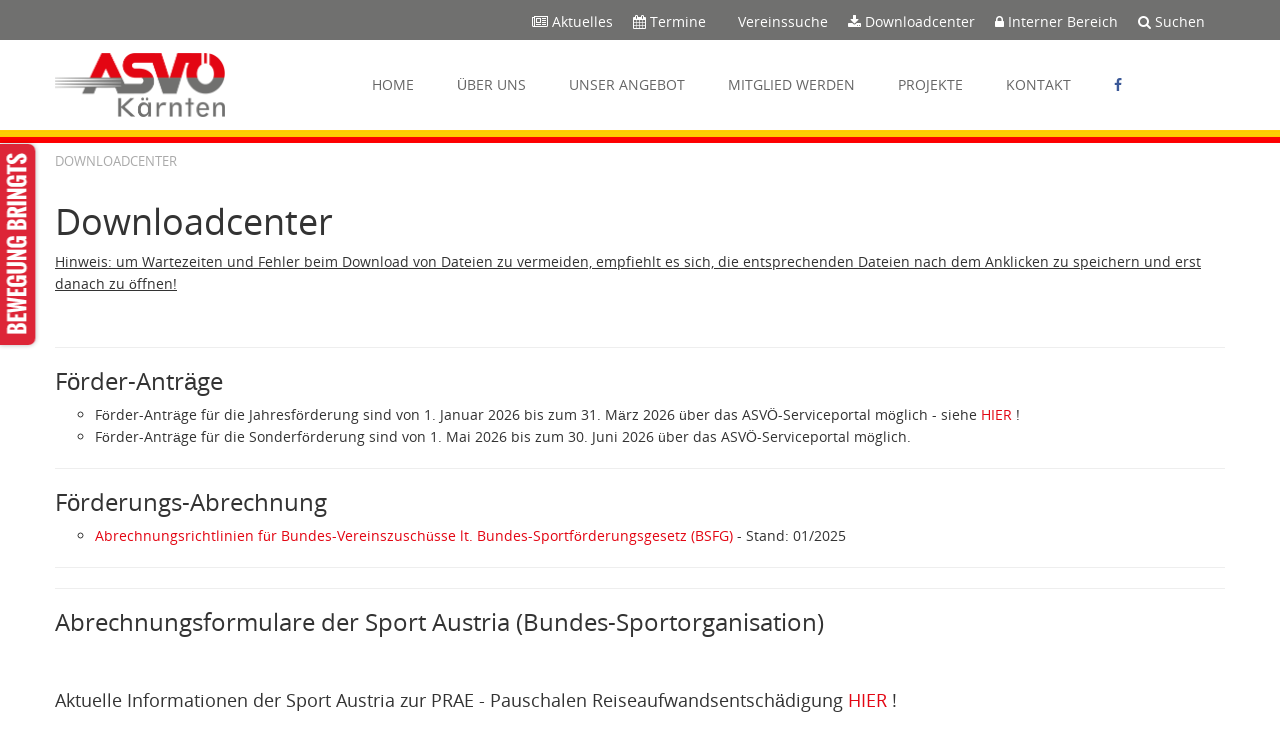

--- FILE ---
content_type: text/html; charset=utf-8
request_url: https://asvoe-kaernten.at/downloadcenter
body_size: 8709
content:
<!DOCTYPE html>
<html lang="de-de" dir="ltr">
<head>
 <!-- Start cookieyes banner --> <script id="cookieyes" type="text/javascript" src="https://cdn-cookieyes.com/client_data/ff936483bfa133bea0a35316/script.js"></script> <!-- End cookieyes banner --> 
    <base href="https://asvoe-kaernten.at/downloadcenter" />
	<meta http-equiv="content-type" content="text/html; charset=utf-8" />
	<meta name="keywords" content="ASVÖ'ASVÖ Kärnten'Sportverband'Sport-Dachverband'Sportdachverband'Breitensportverband'organisierter Sport'Sport'Bewegung'Fit'Kärnten'Kärnten Sport'" />
	<meta name="description" content="Hinweis: um Wartezeiten und Fehler&amp;amp;nbsp;beim Download von Dateien zu vermeiden, empfiehlt es sich, die entsprechenden Dateien nach dem Anklicken zu speichern und erst danach zu..." />
	<meta name="generator" content="Joomla! - Open Source Content Management" />
	<title>Downloadcenter - ASVÖ Kärnten</title>
	<link href="/templates/tz_joomla_ethic/favicon.ico" rel="shortcut icon" type="image/vnd.microsoft.icon" />
	<link href="https://asvoe-kaernten.at/component/search/?Itemid=457&amp;format=opensearch" rel="search" title="Suchen ASVÖ Kärnten" type="application/opensearchdescription+xml" />
	<link href="/plugins/system/bdthemes_shortcodes/css/shortcode-ultimate.css" rel="stylesheet" type="text/css" />
	<link href="/plugins/system/bdthemes_shortcodes/css/font-awesome.min.css" rel="stylesheet" type="text/css" />
	<link href="/components/com_tz_portfolio/css/tzportfolio.min.css" rel="stylesheet" type="text/css" />
	<link href="/components/com_tz_portfolio/css/tz.bootstrap.min.css" rel="stylesheet" type="text/css" />
	<link href="/media/plg_system_jcemediabox/css/jcemediabox.min.css?7d30aa8b30a57b85d658fcd54426884a" rel="stylesheet" type="text/css" />
	<link href="/media/com_icagenda/icicons/style.css?8bfcb2e97e7406e2f0ab2cf462074bb1" rel="stylesheet" type="text/css" />
	<link href="/templates/tz_joomla_ethic/bootstrap/css/bootstrap.min.css" rel="stylesheet" type="text/css" />
	<link href="/plugins/system/plazart/base/css/font-awesome/css/fontawesome-all.min.css" rel="stylesheet" type="text/css" />
	<link href="/templates/tz_joomla_ethic/css/themes/default/template.css" rel="stylesheet" type="text/css" />
	<link href="/templates/tz_joomla_ethic/css/themes/default/megamenu.css" rel="stylesheet" type="text/css" />
	<link href="/templates/tz_joomla_ethic/fonts/OpenSansRegular/stylesheet.css" rel="stylesheet" type="text/css" />
	<link href="/plazart-assets/css/font-0a95906163575dd.css" rel="stylesheet" type="text/css" />
	<link href="/plugins/system/plazart/base/css/off-canvas.min.css" rel="stylesheet" type="text/css" />
	<link href="/templates/tz_joomla_ethic/css/themes/default/override.css" rel="stylesheet" type="text/css" />
	<link href="/plazart-assets/css/layout-1714107eafd6772.css" rel="stylesheet" type="text/css" />
	<link href="/plugins/system/bdthemes_shortcodes/css/owl.carousel.css" rel="stylesheet" type="text/css" />
	<link href="/plugins/system/bdthemes_shortcodes/shortcodes/custom_carousel/css/custom_carousel.css" rel="stylesheet" type="text/css" />
	<link href="https://asvoe-kaernten.at/media/com_acymailing/css/module_default.css?v=1534928129" rel="stylesheet" type="text/css" />
	<style type="text/css">

                            #tz-portfolio-template-media{
                                padding: 0px ;
                            }
                        
                            #tz-portfolio-template-title{
                                padding: 0px ;
                            }
                        
                            #tz-portfolio-template-fulltext{
                                padding: 0px ;
                            }
                        
	</style>
	<script src="/media/jui/js/jquery.min.js?8bfcb2e97e7406e2f0ab2cf462074bb1" type="text/javascript"></script>
	<script src="/media/jui/js/jquery-noconflict.js?8bfcb2e97e7406e2f0ab2cf462074bb1" type="text/javascript"></script>
	<script src="/media/jui/js/jquery-migrate.min.js?8bfcb2e97e7406e2f0ab2cf462074bb1" type="text/javascript"></script>
	<script src="/plugins/system/bdthemes_shortcodes/js/shortcode-ultimate.js" type="text/javascript"></script>
	<script src="/media/system/js/caption.js?8bfcb2e97e7406e2f0ab2cf462074bb1" type="text/javascript"></script>
	<script src="/media/plg_system_jcemediabox/js/jcemediabox.min.js?7d30aa8b30a57b85d658fcd54426884a" type="text/javascript"></script>
	<script src="/plugins/system/plazart/base/bootstrap/js/bootstrap.min.js" type="text/javascript"></script>
	<script src="/plugins/system/plazart/base/js/off-canvas.js" type="text/javascript"></script>
	<script src="/plugins/system/plazart/base/js/script.min.js" type="text/javascript"></script>
	<script src="/plugins/system/plazart/base/js/menu.min.js" type="text/javascript"></script>
	<script src="/templates/tz_joomla_ethic/js/page.js" type="text/javascript"></script>
	<script src="/templates/tz_joomla_ethic/js/custom.js" type="text/javascript"></script>
	<script src="/plugins/system/bdthemes_shortcodes/js/owl.carousel.min.js" type="text/javascript"></script>
	<script src="/plugins/system/bdthemes_shortcodes/shortcodes/custom_carousel/js/custom_carousel.js" type="text/javascript"></script>
	<script src="https://asvoe-kaernten.at/media/com_acymailing/js/acymailing_module.js?v=5104" type="text/javascript" async="async"></script>
	<script src="/media/system/js/html5fallback.js" type="text/javascript"></script>
	<script type="text/javascript">
jQuery(window).on('load',  function() {
				new JCaption('img.caption');
			});jQuery(document).ready(function(){WfMediabox.init({"base":"\/","theme":"standard","width":"","height":"","lightbox":0,"shadowbox":0,"icons":1,"overlay":1,"overlay_opacity":0.8,"overlay_color":"#4d4d4d","transition_speed":500,"close":2,"labels":{"close":"Close","next":"Next","previous":"Previous","cancel":"Cancel","numbers":"{{numbers}}","numbers_count":"{{current}} of {{total}}","download":"Download"},"swipe":true,"expand_on_click":true});});	if(typeof acymailingModule == 'undefined'){
				var acymailingModule = [];
			}
			
			acymailingModule['emailRegex'] = /^[a-z0-9!#$%&\'*+\/=?^_`{|}~-]+(?:\.[a-z0-9!#$%&\'*+\/=?^_`{|}~-]+)*\@([a-z0-9-]+\.)+[a-z0-9]{2,10}$/i;

			acymailingModule['NAMECAPTION'] = 'Name';
			acymailingModule['NAME_MISSING'] = 'Bitte Namen eingeben';
			acymailingModule['EMAILCAPTION'] = 'E-Mail';
			acymailingModule['VALID_EMAIL'] = 'Bitte eine gültige E-Mail Adresse eingeben';
			acymailingModule['ACCEPT_TERMS'] = 'Bitte die Nutzungsbedingungen lesen';
			acymailingModule['CAPTCHA_MISSING'] = 'Bitte geben Sie den Sicherheitscode wie im Bild angezeigt ein';
			acymailingModule['NO_LIST_SELECTED'] = 'Wählen Sie bitte die Listen aus, die Sie abonnieren möchten';
		jQuery(function($){ initTooltips(); $("body").on("subform-row-add", initTooltips); function initTooltips (event, container) { container = container || document;$(container).find(".hasTooltip").tooltip({"html": true,"container": "body"});} });
	</script>
	<script src="/components/com_tz_portfolio/js/fluidvids.min.js" type="text/javascript"></script>
	<script type="text/javascript">
                jQuery(document).ready(function(){
                fluidvids.init({
                    selector: ['.TzArticleMedia iframe'],
                    players: ['www.youtube.com', 'player.vimeo.com']
                });
              });
              </script>
	<meta property="og:title" content="Downloadcenter - ASVÖ Kärnten"/>
	<meta property="og:url" content="http://asvoe-kaernten.at/downloadcenter.html"/>
	<meta property="og:type" content="article"/>
	<meta property="og:description" content="Hinweis: um Wartezeiten und Fehler&amp;nbsp;beim Download von Dateien zu vermeiden, empfiehlt es sich, die entsprechenden Dateien nach dem Anklicken zu speichern und erst danach zu..."/>
	<meta property="article:author" content=""/>
	<meta property="article:published_time" content="2017-09-21 10:34:59"/>
	<meta property="article:modified_time" content="2026-01-08 10:27:12"/>
	<meta property="article:section" content="Allgemein"/>

    <meta http-equiv="X-UA-Compatible" content="IE=edge">
<meta name="viewport" content="width=device-width, initial-scale=1">
<meta name="HandheldFriendly" content="true"/>
<meta name="apple-mobile-web-app-capable" content="YES"/>
<!-- HTML5 shim and Respond.js for IE8 support of HTML5 elements and media queries -->
<!-- WARNING: Respond.js doesn't work if you view the page via file:// -->
<!--[if lt IE 9]>
<script src="https://oss.maxcdn.com/html5shiv/3.7.2/html5shiv.min.js"></script>
<script src="https://oss.maxcdn.com/respond/1.4.2/respond.min.js"></script>
<![endif]-->
<!--<script src="https://board.fitsportaustria.at/59b7b3d76253c.js" type="text/javascript"> </script> --><script src="https://board.fitsportaustria.at/59ca0c119e101.js" type="text/javascript"></script>
<!-- Piwik -->
<script type="text/javascript">
  var _paq = _paq || [];
  /* tracker methods like "setCustomDimension" should be called before "trackPageView" */
  _paq.push(["setDocumentTitle", document.domain + "/" + document.title]);
  _paq.push(["setCookieDomain", "*.www.asvoe-kaernten.at"]);
  _paq.push(['trackPageView']);
  _paq.push(['enableLinkTracking']);
  (function() {
    var u="//statistik.net4you.net/";
    _paq.push(['setTrackerUrl', u+'piwik.php']);
    _paq.push(['setSiteId', '66']);
    var d=document, g=d.createElement('script'), s=d.getElementsByTagName('script')[0];
    g.type='text/javascript'; g.async=true; g.defer=true; g.src=u+'piwik.js'; s.parentNode.insertBefore(g,s);
  })();
</script>
<noscript><p><img src="//statistik.net4you.net/piwik.php?idsite=66&rec=1" style="border:0;" alt="" /></p></noscript>
<!-- End Piwik Code -->
</head>

<body class="com_tz_portfolio view-article itemid-457">
<section id="tz-search-wrapper"
                class=" search-fixed "><div class="container-fluid"><div class="row" id="search">
<div id="tz-search" class="col-lg-12 col-md-12 col-sm-12 col-xs-12 "><div class="tz-module module " id="Mod191"><div class="module-inner"><div class="module-ct"><div class="search tz-search-fixed ">
    <form action="/downloadcenter.html" method="post" class="form-inline">
        <i class="fa fa-times tz-form-close"></i>
        <input name="searchword" id="mod-search-searchword" maxlength="200"  class="inputbox search-query" type="search" size="20" placeholder="Suchbegriff eingeben...." /><label for="mod-search-searchword" class="label_search"><i class="Suchen ..."></i></label>         <input type="hidden" name="task" value="search"/>
        <input type="hidden" name="option" value="com_search"/>
        <input type="hidden" name="Itemid" value="457"/>
    </form>
</div>
</div></div></div></div>
</div></div></section><section id="tz-custom-header-wrapper"
                class=" "><div class="container"><div class="row" id="custom-header">
<div id="tz-cus_header" class="col-lg-12 col-md-12 col-sm-12 col-xs-12  hidden-xs hidden-sm"><div class="tz-module module " id="Mod193"><div class="module-inner"><div class="module-ct">

<div class="custom"  >
	<div class="tz-sign-in text-left"><button class="tz-search"><i class="fa fa-search"></i> Suchen</button><a href="/interner-bereich.html"><em class="fa fa-lock"> </em>&nbsp;<span>Interner Bereich</span></a> <a href="/downloadcenter.html"><em class="fa fa-download"> </em>&nbsp;<span>Downloadcenter</span></a> <a href="https://serviceportal.asvoe.at/vereinssuche/?footer=false&amp;header=false&amp;bundesland=K%C3%A4rnten" target="_parent" class="jcepopup noicon" data-mediabox="1"> <em class="fa fa-address-card"></em>&nbsp;<span>&nbsp;&nbsp;Vereinssuche</span></a> <a href="/termine.html" class="noicon"> <em class="fa fa-calendar"></em>&nbsp;<span>Termine</span></a> <a href="/aktuelles.html" class="noicon"> <em class="fa fa-newspaper-o"></em>&nbsp;<span>Aktuelles</span></a></div></div>
</div></div></div></div>
</div></div></section><section id="tz-menu-wrapper"
                class="tz-header-2 "><div class="container"><div class="row" id="menu">
<div id="tz-logo-area" class="col-lg-2 col-md-2 col-sm-3 col-xs-5 ">
          <a href="/./" id="tzlogo">
        <img src="https://asvoe-kaernten.at//images/logo/asvoe_kaernten_logo.png" alt="ASVÖ Kärnten - " />
     </a>
     </div>

<div id="tz-(none)" class="col-lg-9 col-md-10 col-sm-9 col-xs-7 "><!-- MAIN NAVIGATION -->
<nav id="plazart-mainnav" class="wrap plazart-mainnav navbar">
    <a class="tz-search" href="javascript:"><i class="fa fa-search"></i></a>
    <div class="navbar-inner">
      <div class="navbar-header">
      <button type="button" class="btn btn-navbar navbar-toggle" data-toggle="collapse" data-target=".nav-collapse">
        <i class="fa fa-bars"></i>
      </button>
      </div>
  	  <div class="nav-collapse navbar-collapse collapse">
              <div class="plazart-megamenu always-show">
<ul class="nav navbar-nav level0">
<li  data-id="114" data-level="1">
<a class="" href="/"  >Home </a>
</li>
<li class="dropdown mega style1" data-id="103" data-level="1" data-class="style1">
<a class=" dropdown-toggle" href="#ueberuns"   data-toggle="dropdown">Über uns<b class="caret"></b></a>
<div class="nav-child dropdown-menu mega-dropdown-menu"  style="width:300px"  data-class="style1" data-width="300"><div class="mega-dropdown-inner">
<div class="row">
<div class="col-md-12 mega-col-nav" data-width="12"><div class="mega-inner">
<ul class="mega-nav level1">
<li  data-id="434" data-level="2">
<a class="" href="/ueber-uns/der-asvoe-kaernten.html"  >Der ASVÖ Kärnten </a>
</li>
<li  data-id="435" data-level="2">
<a class="" href="/ueber-uns/verbandsgremien.html"  >Verbandsgremien </a>
</li>
<li  data-id="459" data-level="2">
<a class="" href="/ueber-uns/sportarten.html"  >Sportarten </a>
</li>
<li  data-id="460" data-level="2">
<a class="" href="/ueber-uns/verbandsbuero.html"  >Mitarbeiter und Verbandsbüro </a>
</li>
<li  data-id="461" data-level="2">
<a class="" href="/ueber-uns/weitere-asvoe-gremien.html"  >Weitere ASVÖ-Gremien </a>
</li>
</ul>
</div></div>
</div>
</div></div>
</li>
<li class="dropdown mega style1" data-id="104" data-level="1" data-class="style1">
<a class=" dropdown-toggle" href="#unserangebot"   data-toggle="dropdown">Unser Angebot<b class="caret"></b></a>
<div class="nav-child dropdown-menu mega-dropdown-menu"  style="width:450px"  data-class="style1" data-width="450"><div class="mega-dropdown-inner">
<div class="row">
<div class="col-md-6 mega-col-nav" data-width="6"><div class="mega-inner">
<ul class="mega-nav level1">
<li  data-id="462" data-level="2">
<a class="" href="/unser-angebot/foerderungen.html"  >Förderungen </a>
</li>
<li  data-id="463" data-level="2">
<a class="" href="/unser-angebot/ausbildungsprogramm.html"  >Ausbildungsprogramm </a>
</li>
<li  data-id="464" data-level="2">
<a class="" href="/unser-angebot/asvoe-ehrungen.html"  >ASVÖ-Ehrungen </a>
</li>
<li  data-id="465" data-level="2">
<a class="" href="/unser-angebot/versicherungen.html"  >Versicherungen </a>
</li>
<li  data-id="466" data-level="2">
<a class="" href="/unser-angebot/akm-gebuehrenservice.html"  >AKM-Gebührenservice </a>
</li>
<li  data-id="1426" data-level="2">
<a class="" href="/unser-angebot/filu-unser-maskottchen.html"  >Filu - unser Maskottchen </a>
</li>
</ul>
</div></div>
<div class="col-md-6 mega-col-nav" data-width="6"><div class="mega-inner">
<ul class="mega-nav level1">
<li  data-id="467" data-level="2">
<a class="" href="/unser-angebot/werbemittel.html"  >Werbemittel </a>
</li>
<li  data-id="468" data-level="2">
<a class="" href="/unser-angebot/ehren-und-sachpreise.html"  >Ehren- und Sachpreise </a>
</li>
<li  data-id="469" data-level="2">
<a class="" href="/unser-angebot/zeltverleih.html"  >Zeltverleih </a>
</li>
<li  data-id="470" data-level="2">
<a class="" href="/unser-angebot/einkaufspartner.html"  >Einkaufspartner </a>
</li>
<li  data-id="471" data-level="2">
<a class="" href="/unser-angebot/kartensets.html"  >Kartensets </a>
</li>
<li  data-id="1385" data-level="2">
<a class="" href="/unser-angebot/vereinsplaner.html"  >Vereinsplaner </a>
</li>
</ul>
</div></div>
</div>
</div></div>
</li>
<li class="dropdown mega style1 mega-align-right" data-id="185" data-level="1" data-class="style1" data-alignsub="right">
<a class=" dropdown-toggle" href="#mitgliedwerden"   data-toggle="dropdown">Mitglied werden<b class="caret"></b></a>
<div class="nav-child dropdown-menu mega-dropdown-menu"   data-class="style1"><div class="mega-dropdown-inner">
<div class="row">
<div class="col-md-12 mega-col-nav" data-width="12"><div class="mega-inner">
<ul class="mega-nav level1">
<li  data-id="472" data-level="2">
<a class="" href="/mitglied-werden/beratungsservice.html"  >Beratungsservice </a>
</li>
<li  data-id="473" data-level="2">
<a class="" href="/mitglied-werden/vereinsstatuten.html"  >Vereinsstatuten </a>
</li>
<li  data-id="474" data-level="2">
<a class="" href="/mitglied-werden/vereinsbehoerde.html"  >Vereinsbehörde </a>
</li>
<li  data-id="475" data-level="2">
<a class="" href="/mitglied-werden/zvr-zahl.html"  >ZVR-Zahl </a>
</li>
<li  data-id="476" data-level="2">
<a class="" href="/mitglied-werden/asvoe-beitritt.html"  >ASVÖ-Beitritt </a>
</li>
</ul>
</div></div>
</div>
</div></div>
</li>
<li  data-id="414" data-level="1">
<a class="" href="/projekte.html"  >Projekte </a>
</li>
<li  data-id="263" data-level="1">
<a class="" href="/kontakt.html"  >Kontakt </a>
</li>
<li class="facebook" data-id="421" data-level="1" data-class=" facebook" data-xicon="fa fa-facebook">
<a class="" href="https://www.facebook.com/asvoekaernten/" target="_blank"  ><i class="fa fa-facebook"></i>Facebook</a>
</li>
</ul>
</div>
            </div>
    </div>

</nav>

<!-- //MAIN NAVIGATION --></div>
</div></div></section><section id="tz-bg-pattern-k--rnten-wrapper"
                class=" "><div class="container-fluid"><div class="row" id="bg-pattern-k--rnten">
<div id="tz-custom_html-area-6972d7271bb66" class="col-lg-12 col-md-12 col-sm-12 col-xs-12 "><span class="bgpattern"></span></div>
</div></div></section><section id="tz-masstop-wrapper"
                class=" "><div class="container"><div class="row" id="masstop">
<div id="tz-masstop" class="col-lg-12 col-md-12 col-sm-12 col-xs-12 "><div class="tz-module module " id="Mod17"><div class="module-inner"><div class="module-ct"><div class="tz_breadcrumb">

    <ul class="tz-ethic-breadcrumbs ">
        <li class="active"></li><li class="active"><span class="bread-active">Downloadcenter</span></li>    </ul>
</div>
</div></div></div></div>
</div></div></section><section id="tz-main-body-wrapper"
                class=" "><div class="container"><div class="row" id="main-body">
<div id="tz-message-area" class="col-lg-12 col-md-12 col-sm-12 col-xs-12 "><div id="system-message-container">
	</div>
<section id="tz-component-area-wrapper"
                class=" "><div class="row" id="component-area">
<div id="tz-component-area" class="col-lg-12 col-md-12 col-sm-12 col-xs-12  main-content"><section id="tz-component-wrapper"><div id="tz-component">
<div class="TzItemPage item-page"  itemscope itemtype="http://schema.org/Article">
    <div class="TzItemPageInner">
        <meta itemprop="inLanguage" content="de-DE" />
                    <h1 class="TzHeadingTitle">
            Downloadcenter            </h1>
        
        <div id="tz-portfolio-template-media" class="tz-container-fluid">
<div class="tz-row">
<div class="tz-col-lg-12 tz-col-xs-12">

</div>
</div>
</div><div id="tz-portfolio-template-title" class="tz-container-fluid">
<div class="tz-row">
<div class="tz-col-lg-12 tz-col-xs-12">

</div>
</div>
</div><div id="tz-portfolio-template-fulltext" class="tz-container-fluid">
<div class="tz-row">
<div class="tz-col-lg-12">
<p><span style="text-decoration: underline;">Hinweis: um Wartezeiten und Fehler&nbsp;beim Download von Dateien zu vermeiden, empfiehlt es sich, die entsprechenden Dateien nach dem Anklicken zu speichern und erst danach zu öffnen!</span></p>
<p>&nbsp;</p>
<hr />
<h3>Förder-Anträge</h3>
<ul>
<li>Förder-Anträge für die Jahresförderung sind von 1. Januar 2026 bis zum 31. März 2026 über das ASVÖ-Serviceportal möglich - siehe <a href="/unser-angebot/foerderungen.html" target="_blank">HIER</a> !</li>
<li>Förder-Anträge für die Sonderförderung sind von 1. Mai 2026 bis zum 30. Juni 2026 über das ASVÖ-Serviceportal möglich.</li>
</ul>
<hr />
<h3>Förderungs-Abrechnung</h3>
<ul>
<li><a href="/images/Abrechnungsrichtlinien/Abrechnungsrichtlinien_ASVOE_Bundes-Vereinszuschuss_2025_v1.pdf" target="_blank">Abrechnungsrichtlinien für Bundes-Vereinszuschüsse&nbsp;lt. Bundes-Sportförderungsgesetz (BSFG)</a> - Stand: 01/2025</li>
</ul>
<hr />
<hr />
<h3>Abrechnungsformulare der Sport Austria (Bundes-Sportorganisation)</h3>
<h3>&nbsp;</h3>
<h4>Aktuelle Informationen der Sport Austria zur PRAE - Pauschalen Reiseaufwandsentschädigung <a href="https://www.sportaustria.at/de/service-center/recht-und-finanzen/abrechnungsformulare-und-prae-informationen" target="_blank" rel="noopener">HIER</a>&nbsp;!</h4>
<p>&nbsp;</p>
<ul>
<li>PRAE-Hauptformular <strong>NEU</strong> seit 31.10.2023:&nbsp;<a href="/images/PRAE/Formular_AKTUELL_Pauschale_Reiseaufwandsentschaedigung_ab_31.10.2023.xlsx" target="_blank">Pauschale Reiseaufwandsentschädigung (PRAE)</a>
<ul>
<li><span style="font-size: 8pt;"><span style="text-decoration: underline;">EMPFEHLUNG:</span> Vor dem Drucken auf die vollständige Befüllung (auch der Datenschutz-Rückseite) und papiersparende Druckeinstellungen (einseitiger Duplexdruck) achten!</span></li>
</ul>
</li>
</ul>
<p>&nbsp;</p>
<ul>
<li>Formular <a href="/images/PRAE/PRAE_Darstellung_der_Verwendungszwecke.xls" target="_blank">Darstellung der Verwendungszwecke</a>&nbsp;<span style="font-size: 8pt;">(Zusatzformular zum PRAE-Hauptformular bei unterschiedlichen begünstigten Verwendungszwecken)</span></li>
</ul>
<p>&nbsp;</p>
<ul>
<li><strong>ASVÖ-Service für Mitgliedsvereine:</strong>&nbsp;<a href="/images/PRAE/ASVOE_Uebersicht_Auszahlungen_PRAE.xlsx" target="_blank">Excel-Übersichtsformular für PRAE-Auszahlungen</a>&nbsp;<span style="font-size: 8pt;">(Verwendung nur vereinsintern; erleichtert die Befüllung der Meldeformulare für die Meldung an das Finanzamt bis zum 28.02. des Folgejahres =&gt; <span style="text-decoration: underline;">ACHTUNG:</span> kein Ersatz für die Formulare L19 bzw. L16)</span></li>
</ul>
<p>&nbsp;</p>
<ul>
<li>Meldeformular <strong>L19</strong> an das Finanzamt&nbsp;<a href="https://formulare.bmf.gv.at/service/formulare/inter-Steuern/pdfs/9999/L19.pdf" target="_blank" rel="noopener">HIER</a>&nbsp;!</li>
<li>Meldeformular <strong>L16</strong> an das Finanzamt&nbsp;<a href="https://formulare.bmf.gv.at/service/formulare/inter-Steuern/pdfs/2024/L16.pdf" target="_blank" rel="noopener">HIER</a>&nbsp;! (nur bei aufrechtem Dienstverhältnis - andere Tätigkeit! - zwischen Verein und PRAE-Empfänger)</li>
</ul>
<p>&nbsp;</p>
<ul>
<li><a href="/images/PRAE/Leitfaden_AKTUELL_Sportlerbeguenstigung_PRAE_Stand_10-2023.pdf" target="_blank">Leitfaden zur Sportlerbegünstigung des BMF und der Sozialversicherung</a>&nbsp;- <span style="font-size: 8pt;">Stand Oktober 2023</span></li>
<li><a href="/images/PRAE/FAQs_abgestimmt_mit_BMF_OEGK_ab_2023.pdf" target="_blank">FAQ's und Antworten zur PRAE</a> <span style="font-size: 8pt;">(abgestimmt mit BMF und ÖGK)</span></li>
<li><a href="/images/PRAE/FAQs_weitere.pdf" target="_blank">Weitere FAQ's und Antworten zur PRAE</a></li>
</ul>
<hr />
<ul>
<li><a href="/images/TR_Tatsaechliche_Reisekosten.xlsx">Tatsächliche Reisekosten (TRK)</a></li>
<li><a href="/images/TRK_Leitfaden.pdf" target="_blank">Leitfaden zur Anwendung der TRK</a></li>
</ul>
<p>&nbsp;</p>
<ul>
<li><a href="/images/LEL_Letztempfaengerliste.xlsx">Letztempfängerliste (LEL)</a></li>
</ul>
<p>&nbsp;</p>
<ul>
<li><a href="/images/TN_TeilnehmerInnenliste.xlsx">Teilnehmerliste (TN)</a></li>
<li><a href="/images/KostZ_Kostenzusammenstellung.xlsx">Kostenzusammenstellung (KostZ)</a></li>
<li><a href="/images/KB_Kassabuch.xls">Kassabuch (KB)</a></li>
<li><a href="/images/KB_Ausfuellhilfe.pdf" target="_blank">Ausfüllhilfe KB</a></li>
<li><a href="/images/AV_Anlageverzeichnis.xls">Anlageverzeichis (AV)</a></li>
<li><a href="/images/AV_Ausfuellhilfe.pdf" target="_blank">Ausfüllhilfe AV</a></li>
<li><a href="/images/Information_Kassabuch_Anlageverzeichnis.pdf" target="_blank">Informationen KB und AV</a></li>
</ul>
<hr />
<hr />
<h3>Beitritt</h3>
<p>Für einen Beitritt und die Zusendung der Beitrittsunterlagen bitte vorherige Kontaktaufnahme mit dem <a href="/ueber-uns/verbandsbuero.html" target="_self">ASVÖ Kärnten</a>!</p>
<hr />
<h3>Ehrungen</h3>
<ul>
<li><a href="/images/downloads/Ehrenzeichenordnung_ASVOE.pdf" target="_blank">Ehrenzeichenordnung&nbsp;des ASVÖ</a></li>
<li><a href="/images/downloads/Antrag_ASVOE-Ehrungen.docx" target="_blank">Antrag für ASVÖ-Ehrungen (docx)</a></li>
<li><a href="/images/downloads/Antrag_ASVOE-Ehrungen.pdf" target="_blank">Antrag für ASVÖ-Ehrungen (pdf)</a></li>
</ul>
<hr />
<h3>Logos ASVÖ Kärnten</h3>
<ul>
<li><a href="/images/downloads/asvoe_kaernten_logos.zip" target="_blank" rel="noopener noreferrer">Zip-Datei aller Logo-Varianten</a></li>
</ul>
<hr />
<h3>Datenschutz</h3>
<ul>
<li><a href="/images/Datenschutzinformation_allgemein_ASVOE_Kaernten_31.12.2018.pdf" target="_blank">Datenschutzinformation allgemein</a></li>
</ul>
</div>
<div class="tz-col-lg-12 tz-col-md-12 tz-col-sm-12 tz-col-xs-12">
<div class="TzArticleFullText">
    </div>
</div>
</div>
</div>
        
    </div>
</div>
</div></section></div>
</div></section></div>
</div></div></section><section id="tz-mail-wrapper"
                class=" "><div class="container"><div class="row" id="mail">
<div id="tz-position-1" class="col-lg-12 col-md-12 col-sm-12 col-xs-12 "><div class="tz-module module " id="Mod216"><div class="module-inner"><h3 class="module-title "><span>Der ASVÖ Newsletter</span></h3><div class="module-ct"><div class="acymailing_module"
     id="acymailing_module_formAcymailing45591">
            <div class="acymailing_fulldiv" id="acymailing_fulldiv_formAcymailing45591"  >
            <form id="formAcymailing45591" action="/downloadcenter.html"
                  onsubmit="return submitacymailingform('optin','formAcymailing45591')" method="post"
                  name="formAcymailing45591"  >
                <div class="acymailing_module_form">
                    <div class="acymailing_introtext">Wollen Sie über Neuigkeiten informiert werden?<br /><strong>Gleich zu unserem Newsletter anmelden</strong></div>                    <div class="acymailing_form">
                        <div class="ds-table">
                            <div class="ds-table-cell">
                                                                        <div
                                            class="acyfield_name acy_requiredField">
                                            <input
                                                id="user_name_formAcymailing45591"  onfocus="if(this.value == 'Name') this.value = '';" onblur="if(this.value=='') this.value='Name';"                                                class="inputbox" type="text" name="user[name]"
                                                style="width:80%"
                                                value="Name"
                                                title="Name"/>
                                        </div>                                         <div
                                            class="acyfield_email acy_requiredField">
                                            <input
                                                id="user_email_formAcymailing45591"  onfocus="if(this.value == 'E-Mail') this.value = '';" onblur="if(this.value=='') this.value='E-Mail';"                                                class="inputbox" type="text" name="user[email]"
                                                style="width:80%"
                                                value="E-Mail"
                                                title="E-Mail"/>
                                        </div> 
                                
                                <div                                     class="acysubbuttons ">
                                                                            <input class="button subbutton btn btn-primary button_submit" type="submit"
                                               value="Abonnieren" name="Submit"
                                               onclick="try{ return submitacymailingform('optin','formAcymailing45591'); }catch(err){alert('The form could not be submitted '+err);return false;}"/>
                                                                    </div>
                            </div>
                        </div>
                    </div>
                                        <input type="hidden" name="ajax" value="1"/>
                    <input type="hidden" name="acy_source" value="module_216"/>
                    <input type="hidden" name="ctrl" value="sub"/>
                    <input type="hidden" name="task" value="notask"/>
                    <input type="hidden" name="redirect" value="https%3A%2F%2Fasvoe-kaernten.at%2Fdownloadcenter"/>
                    <input type="hidden" name="redirectunsub" value="https%3A%2F%2Fasvoe-kaernten.at%2Fdownloadcenter"/>
                    <input type="hidden" name="option" value="com_acymailing"/>
                                        <input type="hidden" name="hiddenlists" value="8,2"/>
                    <input type="hidden" name="acyformname" value="formAcymailing45591"/>
                                                        </div>
            </form>
        </div>
        </div>
</div></div></div></div>
</div></div></section><section id="tz-partner-wrapper"
                class=" "><div class="container-fluid"><div class="row" id="partner">
<div id="tz-footer" class="col-lg-12 col-md-12 col-sm-12 col-xs-12 ">

<div class="custom"  >
	<div id="succ6972d7271c97e"  class="su-custom-carousel su-custom-carousel-style1" data-autoplay="yes" data-delay="4" data-speed="0.35" data-arrows="yes" data-pagination="yes" data-lazyload="no" data-hoverpause="no" data-large="5" data-medium="3" data-small="1" data-margin="75" data-scroll="1" data-center="no" data-loop="yes" data-rtl="false" >
<div class="owl-carousel su-custom-carousel-slides">
<div class="su-custom-carousel-item su-clearfix su-custom-carousel-wrap">&nbsp;<a href="http://www.asvoe.at" target="_blank" rel="noopener noreferrer"><img src="/images/Logo_ASVOE_Bundesorganisation.png" alt="Logo ASVOE Bundesorganisation" width="500" height="188" /></a> </div> <div class="su-custom-carousel-item su-clearfix su-custom-carousel-wrap">&nbsp;<a href="https://www.austrian-sports.at" target="_blank" rel="noopener"><img src="/images/Logo_BundesSportGmbH.jpg" alt="Logo BundesSportGmbH" width="500" height="103" /></a> </div> <div class="su-custom-carousel-item su-clearfix su-custom-carousel-wrap">&nbsp;<a href="https://www.sportaustria.at" target="_blank" rel="noopener"><img src="/images/logo/Sport_Austria_Logo_transparent.png" alt="Logo Sport Austria" width="500" height="90" /></a> </div> <div class="su-custom-carousel-item su-clearfix su-custom-carousel-wrap">&nbsp;<a href="http://www.sport.ktn.gv.at" target="_blank" rel="noopener noreferrer"><img src="/images/Logo_LandKaernten_Sport.jpg" alt="Logo LandKaernten Sport" width="500" height="107" /></a> </div> <div class="su-custom-carousel-item su-clearfix su-custom-carousel-wrap">&nbsp;<a href="https://www.sportministerium.at" target="_blank" rel="noopener"><img src="/images/logo/BMWKMS_Logo_srgb.png" alt="BMOEDS Logo 002" width="398" height="107" /></a> </div> 
</div>
</div>
</div>
</div>
</div></div></section><section id="tz-footer2-wrapper"
                class="tz-footer-text "><div class="container-fluid"><div class="row" id="footer2">
<div id="tz-footer5" class="col-lg-12 col-md-12 col-sm-12 col-xs-12 "><div class="tz-module module " id="Mod144"><div class="module-inner"><div class="module-ct">

<div class="custom"  >
	<address><strong>ASVÖ Kärnten</strong>, Siebenhügelstraße 107 B / Ebene 3, 9020 Klagenfurt am Wörthersee | <a href="tel:+43463514146" target="_blank" rel="noopener noreferrer" style="color: #ffffff;">+43 (0) 463 / 51 41 46</a>&nbsp;| <a href="mailto:office.kaernten@asvoe.at" target="_blank" rel="noreferrer" style="color: #ffffff;"><i class="fa fa-envelope-o"></i></a>&nbsp;|&nbsp;<a href="/impressum.html" style="color: #ffffff;">Impressum</a>&nbsp;|&nbsp;<a href="/datenschutzinformation.html" style="color: #ffffff;">Datenschutzinformation</a></address></div>
</div></div></div></div>
</div></div></section></body>
</html>

--- FILE ---
content_type: text/css
request_url: https://asvoe-kaernten.at/templates/tz_joomla_ethic/css/themes/default/template.css
body_size: 38585
content:
/**
 *------------------------------------------------------------------------------
 * @package       Plazart Framework for Joomla!
 *------------------------------------------------------------------------------
 * @copyright     Copyright (C) 2004-2013 TemPlaza.com. All Rights Reserved.
 * @license       GNU General Public License version 2 or later; see LICENSE.txt
 * @authors       TemPlaza
 * @Link:         http://templaza.com
 *------------------------------------------------------------------------------
 */
@-webkit-keyframes icon-video {
  0% {
    transform: scale(1.1);
  }
  50% {
    transform: scale(1.2);
  }
  75% {
    transform: scale(1.1);
  }
  100% {
    transform: scale(1);
  }
}
@-moz-keyframes icon-video {
  0% {
    transform: scale(1.1);
  }
  50% {
    transform: scale(1.2);
  }
  75% {
    transform: scale(1.1);
  }
  100% {
    transform: scale(1);
  }
}
@-o-keyframes icon-video {
  0% {
    transform: scale(1.1);
  }
  50% {
    transform: scale(1.2);
  }
  75% {
    transform: scale(1.1);
  }
  100% {
    transform: scale(1);
  }
}
@keyframes icon-video {
  0% {
    transform: scale(1.1);
  }
  50% {
    transform: scale(1.2);
  }
  75% {
    transform: scale(1.1);
  }
  100% {
    transform: scale(1);
  }
}
@-o-keyframes rotate-icon {
  0% {
    -moz-transform: rotate(0);
    -webkit-transform: rotate(0);
    -ms-transform: rotate(0);
    -o-transform: rotate(0);
    transform: rotate(0);
  }
  100% {
    -moz-transform: rotate(360deg);
    -ms-transform: rotate(360deg);
    -o-transform: rotate(360deg);
    -webkit-transform: rotate(360deg);
    transform: rotate(360deg);
  }
}
@-o-keyframes scale-icon {
  0% {
    -moz-transform: scale(3);
    -webkit-transform: scale(3);
    -ms-transform: scale(3);
    -o-transform: scale(3);
    transform: scale(3);
  }
  100% {
    -webkit-transform: scale(1);
    -moz-transform: scale(1);
    -o-transform: scale(1);
    -ms-transform: scale(1);
    transform: scale(1);
  }
}
@-ms-keyframes rotate-icon {
  0% {
    -moz-transform: rotate(0);
    -webkit-transform: rotate(0);
    -ms-transform: rotate(0);
    -o-transform: rotate(0);
    transform: rotate(0);
  }
  100% {
    -moz-transform: rotate(360deg);
    -ms-transform: rotate(360deg);
    -o-transform: rotate(360deg);
    -webkit-transform: rotate(360deg);
    transform: rotate(360deg);
  }
}
@-ms-keyframes scale-icon {
  0% {
    -moz-transform: scale(3);
    -webkit-transform: scale(3);
    -ms-transform: scale(3);
    -o-transform: scale(3);
    transform: scale(3);
  }
  100% {
    -webkit-transform: scale(1);
    -moz-transform: scale(1);
    -o-transform: scale(1);
    -ms-transform: scale(1);
    transform: scale(1);
  }
}
@-moz-keyframes rotate-icon {
  0% {
    -moz-transform: rotate(0);
    -webkit-transform: rotate(0);
    -ms-transform: rotate(0);
    -o-transform: rotate(0);
    transform: rotate(0);
  }
  100% {
    -moz-transform: rotate(360deg);
    -ms-transform: rotate(360deg);
    -o-transform: rotate(360deg);
    -webkit-transform: rotate(360deg);
    transform: rotate(360deg);
  }
}
@-moz-keyframes scale-icon {
  0% {
    -moz-transform: scale(3);
    -webkit-transform: scale(3);
    -ms-transform: scale(3);
    -o-transform: scale(3);
    transform: scale(3);
  }
  100% {
    -moz-transform: scale(1);
    -webkit-transform: scale(1);
    -ms-transform: scale(1);
    -o-transform: scale(1);
    transform: scale(1);
  }
}
@-webkit-keyframes rotate-icon {
  0% {
    -moz-transform: rotate(0);
    -webkit-transform: rotate(0);
    -ms-transform: rotate(0);
    -o-transform: rotate(0);
    transform: rotate(0);
  }
  100% {
    -moz-transform: rotate(360deg);
    -ms-transform: rotate(360deg);
    -o-transform: rotate(360deg);
    -webkit-transform: rotate(360deg);
    transform: rotate(360deg);
  }
}
@-webkit-keyframes scale-icon {
  0% {
    -moz-transform: scale(3);
    -webkit-transform: scale(3);
    -ms-transform: scale(3);
    -o-transform: scale(3);
    transform: scale(3);
  }
  100% {
    -moz-transform: scale(1);
    -webkit-transform: scale(1);
    -ms-transform: scale(1);
    -o-transform: scale(1);
    transform: scale(1);
  }
}
@keyframes rotate-icon {
  0% {
    -moz-transform: rotate(0);
    -webkit-transform: rotate(0);
    -ms-transform: rotate(0);
    -o-transform: rotate(0);
    transform: rotate(0);
  }
  100% {
    -moz-transform: rotate(360deg);
    -ms-transform: rotate(360deg);
    -o-transform: rotate(360deg);
    -webkit-transform: rotate(360deg);
    transform: rotate(360deg);
  }
}
@keyframes scale-icon {
  0% {
    -moz-transform: scale(3);
    -webkit-transform: scale(3);
    -ms-transform: scale(3);
    -o-transform: scale(3);
    transform: scale(3);
  }
  100% {
    -webkit-transform: scale(1);
    -moz-transform: scale(1);
    -o-transform: scale(1);
    -ms-transform: scale(1);
    transform: scale(1);
  }
}
@-moz-keyframes bounceY {
  0% {
    -webkit-transform: translateY(-205px);
    -moz-transform: translateY(-205px);
    -o-transform: translateY(-205px);
    -ms-transform: translateY(-205px);
    transform: translateY(-205px);
  }
  40% {
    transform: translateY(-100px);
    -webkit-transform: translateY(-100px);
    -moz-transform: translateY(-100px);
    -o-transform: translateY(-100px);
    -ms-transform: translateY(-100px);
  }
  65% {
    -webkit-transform: translateY(-52px);
    -moz-transform: translateY(-52px);
    -o-transform: translateY(-52px);
    -ms-transform: translateY(-52px);
    transform: translateY(-52px);
  }
  82% {
    -webkit-transform: translateY(-25px);
    -moz-transform: translateY(-25px);
    -o-transform: translateY(-25px);
    -ms-transform: translateY(-25px);
    transform: translateY(-25px);
  }
  92% {
    -webkit-transform: translateY(-12px);
    -moz-transform: translateY(-12px);
    -o-transform: translateY(-12px);
    -ms-transform: translateY(-12px);
    transform: translateY(-12px);
  }
  55%,
  75%,
  87%,
  97%,
  100% {
    -webkit-transform: translateY(0px);
    -moz-transform: translateY(0px);
    -o-transform: translateY(0px);
    -ms-transform: translateY(0px);
    transform: translateY(0px);
  }
}
@-webkit-keyframes bounceY {
  0% {
    -webkit-transform: translateY(-205px);
    -moz-transform: translateY(-205px);
    -o-transform: translateY(-205px);
    -ms-transform: translateY(-205px);
    transform: translateY(-205px);
  }
  40% {
    transform: translateY(-100px);
    -webkit-transform: translateY(-100px);
    -moz-transform: translateY(-100px);
    -o-transform: translateY(-100px);
    -ms-transform: translateY(-100px);
  }
  65% {
    -webkit-transform: translateY(-52px);
    -moz-transform: translateY(-52px);
    -o-transform: translateY(-52px);
    -ms-transform: translateY(-52px);
    transform: translateY(-52px);
  }
  82% {
    -webkit-transform: translateY(-25px);
    -moz-transform: translateY(-25px);
    -o-transform: translateY(-25px);
    -ms-transform: translateY(-25px);
    transform: translateY(-25px);
  }
  92% {
    -webkit-transform: translateY(-12px);
    -moz-transform: translateY(-12px);
    -o-transform: translateY(-12px);
    -ms-transform: translateY(-12px);
    transform: translateY(-12px);
  }
  55%,
  75%,
  87%,
  97%,
  100% {
    -webkit-transform: translateY(0px);
    -moz-transform: translateY(0px);
    -o-transform: translateY(0px);
    -ms-transform: translateY(0px);
    transform: translateY(0px);
  }
}
@-ms-keyframes bounceY {
  0% {
    -webkit-transform: translateY(-205px);
    -moz-transform: translateY(-205px);
    -o-transform: translateY(-205px);
    -ms-transform: translateY(-205px);
    transform: translateY(-205px);
  }
  40% {
    transform: translateY(-100px);
    -webkit-transform: translateY(-100px);
    -moz-transform: translateY(-100px);
    -o-transform: translateY(-100px);
    -ms-transform: translateY(-100px);
  }
  65% {
    -webkit-transform: translateY(-52px);
    -moz-transform: translateY(-52px);
    -o-transform: translateY(-52px);
    -ms-transform: translateY(-52px);
    transform: translateY(-52px);
  }
  82% {
    -webkit-transform: translateY(-25px);
    -moz-transform: translateY(-25px);
    -o-transform: translateY(-25px);
    -ms-transform: translateY(-25px);
    transform: translateY(-25px);
  }
  92% {
    -webkit-transform: translateY(-12px);
    -moz-transform: translateY(-12px);
    -o-transform: translateY(-12px);
    -ms-transform: translateY(-12px);
    transform: translateY(-12px);
  }
  55%,
  75%,
  87%,
  97%,
  100% {
    -webkit-transform: translateY(0px);
    -moz-transform: translateY(0px);
    -o-transform: translateY(0px);
    -ms-transform: translateY(0px);
    transform: translateY(0px);
  }
}
@-o-keyframes bounceY {
  0% {
    -webkit-transform: translateY(-205px);
    -moz-transform: translateY(-205px);
    -o-transform: translateY(-205px);
    -ms-transform: translateY(-205px);
    transform: translateY(-205px);
  }
  40% {
    transform: translateY(-100px);
    -webkit-transform: translateY(-100px);
    -moz-transform: translateY(-100px);
    -o-transform: translateY(-100px);
    -ms-transform: translateY(-100px);
  }
  65% {
    -webkit-transform: translateY(-52px);
    -moz-transform: translateY(-52px);
    -o-transform: translateY(-52px);
    -ms-transform: translateY(-52px);
    transform: translateY(-52px);
  }
  82% {
    -webkit-transform: translateY(-25px);
    -moz-transform: translateY(-25px);
    -o-transform: translateY(-25px);
    -ms-transform: translateY(-25px);
    transform: translateY(-25px);
  }
  92% {
    -webkit-transform: translateY(-12px);
    -moz-transform: translateY(-12px);
    -o-transform: translateY(-12px);
    -ms-transform: translateY(-12px);
    transform: translateY(-12px);
  }
  55%,
  75%,
  87%,
  97%,
  100% {
    -webkit-transform: translateY(0px);
    -moz-transform: translateY(0px);
    -o-transform: translateY(0px);
    -ms-transform: translateY(0px);
    transform: translateY(0px);
  }
}
@keyframes bounceY {
  0% {
    -webkit-transform: translateY(-205px);
    -moz-transform: translateY(-205px);
    -o-transform: translateY(-205px);
    -ms-transform: translateY(-205px);
    transform: translateY(-205px);
  }
  40% {
    transform: translateY(-100px);
    -webkit-transform: translateY(-100px);
    -moz-transform: translateY(-100px);
    -o-transform: translateY(-100px);
    -ms-transform: translateY(-100px);
  }
  65% {
    -webkit-transform: translateY(-52px);
    -moz-transform: translateY(-52px);
    -o-transform: translateY(-52px);
    -ms-transform: translateY(-52px);
    transform: translateY(-52px);
  }
  82% {
    -webkit-transform: translateY(-25px);
    -moz-transform: translateY(-25px);
    -o-transform: translateY(-25px);
    -ms-transform: translateY(-25px);
    transform: translateY(-25px);
  }
  92% {
    -webkit-transform: translateY(-12px);
    -moz-transform: translateY(-12px);
    -o-transform: translateY(-12px);
    -ms-transform: translateY(-12px);
    transform: translateY(-12px);
  }
  55%,
  75%,
  87%,
  97%,
  100% {
    -webkit-transform: translateY(0px);
    -moz-transform: translateY(0px);
    -o-transform: translateY(0px);
    -ms-transform: translateY(0px);
    transform: translateY(0px);
  }
}
/*!
 *  Font Awesome 4.3.0 by @davegandy - http://fontawesome.io - @fontawesome
 *  License - http://fontawesome.io/license (Font: SIL OFL 1.1, CSS: MIT License)
 */
/* FONT PATH
 * -------------------------- */
@font-face {
  font-family: 'FontAwesome';
  src: url('../../../fonts/font-awesome/fonts/fontawesome-webfont.eot?v=4.3.0');
  src: url('../../../fonts/font-awesome/fonts/fontawesome-webfont.eot?#iefix&v=4.3.0') format('embedded-opentype'), url('../../../fonts/font-awesome/fonts/fontawesome-webfont.woff2?v=4.3.0') format('woff2'), url('../../../fonts/font-awesome/fonts/fontawesome-webfont.woff?v=4.3.0') format('woff'), url('../../../fonts/font-awesome/fonts/fontawesome-webfont.ttf?v=4.3.0') format('truetype'), url('../../../fonts/font-awesome/fonts/fontawesome-webfont.svg?v=4.3.0#fontawesomeregular') format('svg');
  font-weight: normal;
  font-style: normal;
}
.fa {
  display: inline-block;
  font: normal normal normal 14px/1 FontAwesome;
  font-size: inherit;
  text-rendering: auto;
  -webkit-font-smoothing: antialiased;
  -moz-osx-font-smoothing: grayscale;
  transform: translate(0, 0);
}
/* makes the font 33% larger relative to the icon container */
.fa-lg {
  font-size: 1.33333333em;
  line-height: 0.75em;
  vertical-align: -15%;
}
.fa-2x {
  font-size: 2em;
}
.fa-3x {
  font-size: 3em;
}
.fa-4x {
  font-size: 4em;
}
.fa-5x {
  font-size: 5em;
}
.fa-fw {
  width: 1.28571429em;
  text-align: center;
}
.fa-ul {
  padding-left: 0;
  margin-left: 2.14285714em;
  list-style-type: none;
}
.fa-ul > li {
  position: relative;
}
.fa-li {
  position: absolute;
  left: -2.14285714em;
  width: 2.14285714em;
  top: 0.14285714em;
  text-align: center;
}
.fa-li.fa-lg {
  left: -1.85714286em;
}
.fa-border {
  padding: .2em .25em .15em;
  border: solid 0.08em #eeeeee;
  border-radius: .1em;
}
.pull-right {
  float: right;
}
.pull-left {
  float: left;
}
.fa.pull-left {
  margin-right: .3em;
}
.fa.pull-right {
  margin-left: .3em;
}
.fa-spin {
  -webkit-animation: fa-spin 2s infinite linear;
  animation: fa-spin 2s infinite linear;
}
.fa-pulse {
  -webkit-animation: fa-spin 1s infinite steps(8);
  animation: fa-spin 1s infinite steps(8);
}
@-webkit-keyframes fa-spin {
  0% {
    -webkit-transform: rotate(0deg);
    transform: rotate(0deg);
  }
  100% {
    -webkit-transform: rotate(359deg);
    transform: rotate(359deg);
  }
}
@keyframes fa-spin {
  0% {
    -webkit-transform: rotate(0deg);
    transform: rotate(0deg);
  }
  100% {
    -webkit-transform: rotate(359deg);
    transform: rotate(359deg);
  }
}
@-o-keyframes rotate-icon {
  0% {
    -moz-transform: rotate(0);
    -webkit-transform: rotate(0);
    -ms-transform: rotate(0);
    -o-transform: rotate(0);
    transform: rotate(0);
  }
  100% {
    -moz-transform: rotate(360deg);
    -ms-transform: rotate(360deg);
    -o-transform: rotate(360deg);
    -webkit-transform: rotate(360deg);
    transform: rotate(360deg);
  }
}
@-o-keyframes scale-icon {
  0% {
    -moz-transform: scale(3);
    -webkit-transform: scale(3);
    -ms-transform: scale(3);
    -o-transform: scale(3);
    transform: scale(3);
  }
  100% {
    -webkit-transform: scale(1);
    -moz-transform: scale(1);
    -o-transform: scale(1);
    -ms-transform: scale(1);
    transform: scale(1);
  }
}
@-ms-keyframes rotate-icon {
  0% {
    -moz-transform: rotate(0);
    -webkit-transform: rotate(0);
    -ms-transform: rotate(0);
    -o-transform: rotate(0);
    transform: rotate(0);
  }
  100% {
    -moz-transform: rotate(360deg);
    -ms-transform: rotate(360deg);
    -o-transform: rotate(360deg);
    -webkit-transform: rotate(360deg);
    transform: rotate(360deg);
  }
}
@-ms-keyframes scale-icon {
  0% {
    -moz-transform: scale(3);
    -webkit-transform: scale(3);
    -ms-transform: scale(3);
    -o-transform: scale(3);
    transform: scale(3);
  }
  100% {
    -webkit-transform: scale(1);
    -moz-transform: scale(1);
    -o-transform: scale(1);
    -ms-transform: scale(1);
    transform: scale(1);
  }
}
@-moz-keyframes rotate-icon {
  0% {
    -moz-transform: rotate(0);
    -webkit-transform: rotate(0);
    -ms-transform: rotate(0);
    -o-transform: rotate(0);
    transform: rotate(0);
  }
  100% {
    -moz-transform: rotate(360deg);
    -ms-transform: rotate(360deg);
    -o-transform: rotate(360deg);
    -webkit-transform: rotate(360deg);
    transform: rotate(360deg);
  }
}
@-moz-keyframes scale-icon {
  0% {
    -moz-transform: scale(3);
    -webkit-transform: scale(3);
    -ms-transform: scale(3);
    -o-transform: scale(3);
    transform: scale(3);
  }
  100% {
    -moz-transform: scale(1);
    -webkit-transform: scale(1);
    -ms-transform: scale(1);
    -o-transform: scale(1);
    transform: scale(1);
  }
}
@-webkit-keyframes rotate-icon {
  0% {
    -moz-transform: rotate(0);
    -webkit-transform: rotate(0);
    -ms-transform: rotate(0);
    -o-transform: rotate(0);
    transform: rotate(0);
  }
  100% {
    -moz-transform: rotate(360deg);
    -ms-transform: rotate(360deg);
    -o-transform: rotate(360deg);
    -webkit-transform: rotate(360deg);
    transform: rotate(360deg);
  }
}
@-webkit-keyframes scale-icon {
  0% {
    -moz-transform: scale(3);
    -webkit-transform: scale(3);
    -ms-transform: scale(3);
    -o-transform: scale(3);
    transform: scale(3);
  }
  100% {
    -moz-transform: scale(1);
    -webkit-transform: scale(1);
    -ms-transform: scale(1);
    -o-transform: scale(1);
    transform: scale(1);
  }
}
@keyframes rotate-icon {
  0% {
    -moz-transform: rotate(0);
    -webkit-transform: rotate(0);
    -ms-transform: rotate(0);
    -o-transform: rotate(0);
    transform: rotate(0);
  }
  100% {
    -moz-transform: rotate(360deg);
    -ms-transform: rotate(360deg);
    -o-transform: rotate(360deg);
    -webkit-transform: rotate(360deg);
    transform: rotate(360deg);
  }
}
@keyframes scale-icon {
  0% {
    -moz-transform: scale(3);
    -webkit-transform: scale(3);
    -ms-transform: scale(3);
    -o-transform: scale(3);
    transform: scale(3);
  }
  100% {
    -webkit-transform: scale(1);
    -moz-transform: scale(1);
    -o-transform: scale(1);
    -ms-transform: scale(1);
    transform: scale(1);
  }
}
.fa-rotate-90 {
  filter: progid:DXImageTransform.Microsoft.BasicImage(rotation=1);
  -webkit-transform: rotate(90deg);
  -ms-transform: rotate(90deg);
  transform: rotate(90deg);
}
.fa-rotate-180 {
  filter: progid:DXImageTransform.Microsoft.BasicImage(rotation=2);
  -webkit-transform: rotate(180deg);
  -ms-transform: rotate(180deg);
  transform: rotate(180deg);
}
.fa-rotate-270 {
  filter: progid:DXImageTransform.Microsoft.BasicImage(rotation=3);
  -webkit-transform: rotate(270deg);
  -ms-transform: rotate(270deg);
  transform: rotate(270deg);
}
.fa-flip-horizontal {
  filter: progid:DXImageTransform.Microsoft.BasicImage(rotation=0, mirror=1);
  -webkit-transform: scale(-1, 1);
  -ms-transform: scale(-1, 1);
  transform: scale(-1, 1);
}
.fa-flip-vertical {
  filter: progid:DXImageTransform.Microsoft.BasicImage(rotation=2, mirror=1);
  -webkit-transform: scale(1, -1);
  -ms-transform: scale(1, -1);
  transform: scale(1, -1);
}
:root .fa-rotate-90,
:root .fa-rotate-180,
:root .fa-rotate-270,
:root .fa-flip-horizontal,
:root .fa-flip-vertical {
  filter: none;
}
.fa-stack {
  position: relative;
  display: inline-block;
  width: 2em;
  height: 2em;
  line-height: 2em;
  vertical-align: middle;
}
.fa-stack-1x,
.fa-stack-2x {
  position: absolute;
  left: 0;
  width: 100%;
  text-align: center;
}
.fa-stack-1x {
  line-height: inherit;
}
.fa-stack-2x {
  font-size: 2em;
}
.fa-inverse {
  color: #ffffff;
}
/* Font Awesome uses the Unicode Private Use Area (PUA) to ensure screen
   readers do not read off random characters that represent icons */
.fa-glass:before {
  content: "\f000";
}
.fa-music:before {
  content: "\f001";
}
.fa-search:before {
  content: "\f002";
}
.fa-envelope-o:before {
  content: "\f003";
}
.fa-heart:before {
  content: "\f004";
}
.fa-star:before {
  content: "\f005";
}
.fa-star-o:before {
  content: "\f006";
}
.fa-user:before {
  content: "\f007";
}
.fa-film:before {
  content: "\f008";
}
.fa-th-large:before {
  content: "\f009";
}
.fa-th:before {
  content: "\f00a";
}
.fa-th-list:before {
  content: "\f00b";
}
.fa-check:before {
  content: "\f00c";
}
.fa-remove:before,
.fa-close:before,
.fa-times:before {
  content: "\f00d";
}
.fa-search-plus:before {
  content: "\f00e";
}
.fa-search-minus:before {
  content: "\f010";
}
.fa-power-off:before {
  content: "\f011";
}
.fa-signal:before {
  content: "\f012";
}
.fa-gear:before,
.fa-cog:before {
  content: "\f013";
}
.fa-trash-o:before {
  content: "\f014";
}
.fa-home:before {
  content: "\f015";
}
.fa-file-o:before {
  content: "\f016";
}
.fa-clock-o:before {
  content: "\f017";
}
.fa-road:before {
  content: "\f018";
}
.fa-download:before {
  content: "\f019";
}
.fa-arrow-circle-o-down:before {
  content: "\f01a";
}
.fa-arrow-circle-o-up:before {
  content: "\f01b";
}
.fa-inbox:before {
  content: "\f01c";
}
.fa-play-circle-o:before {
  content: "\f01d";
}
.fa-rotate-right:before,
.fa-repeat:before {
  content: "\f01e";
}
.fa-refresh:before {
  content: "\f021";
}
.fa-list-alt:before {
  content: "\f022";
}
.fa-lock:before {
  content: "\f023";
}
.fa-flag:before {
  content: "\f024";
}
.fa-headphones:before {
  content: "\f025";
}
.fa-volume-off:before {
  content: "\f026";
}
.fa-volume-down:before {
  content: "\f027";
}
.fa-volume-up:before {
  content: "\f028";
}
.fa-qrcode:before {
  content: "\f029";
}
.fa-barcode:before {
  content: "\f02a";
}
.fa-tag:before {
  content: "\f02b";
}
.fa-tags:before {
  content: "\f02c";
}
.fa-book:before {
  content: "\f02d";
}
.fa-bookmark:before {
  content: "\f02e";
}
.fa-print:before {
  content: "\f02f";
}
.fa-camera:before {
  content: "\f030";
}
.fa-font:before {
  content: "\f031";
}
.fa-bold:before {
  content: "\f032";
}
.fa-italic:before {
  content: "\f033";
}
.fa-text-height:before {
  content: "\f034";
}
.fa-text-width:before {
  content: "\f035";
}
.fa-align-left:before {
  content: "\f036";
}
.fa-align-center:before {
  content: "\f037";
}
.fa-align-right:before {
  content: "\f038";
}
.fa-align-justify:before {
  content: "\f039";
}
.fa-list:before {
  content: "\f03a";
}
.fa-dedent:before,
.fa-outdent:before {
  content: "\f03b";
}
.fa-indent:before {
  content: "\f03c";
}
.fa-video-camera:before {
  content: "\f03d";
}
.fa-photo:before,
.fa-image:before,
.fa-picture-o:before {
  content: "\f03e";
}
.fa-pencil:before {
  content: "\f040";
}
.fa-map-marker:before {
  content: "\f041";
}
.fa-adjust:before {
  content: "\f042";
}
.fa-tint:before {
  content: "\f043";
}
.fa-edit:before,
.fa-pencil-square-o:before {
  content: "\f044";
}
.fa-share-square-o:before {
  content: "\f045";
}
.fa-check-square-o:before {
  content: "\f046";
}
.fa-arrows:before {
  content: "\f047";
}
.fa-step-backward:before {
  content: "\f048";
}
.fa-fast-backward:before {
  content: "\f049";
}
.fa-backward:before {
  content: "\f04a";
}
.fa-play:before {
  content: "\f04b";
}
.fa-pause:before {
  content: "\f04c";
}
.fa-stop:before {
  content: "\f04d";
}
.fa-forward:before {
  content: "\f04e";
}
.fa-fast-forward:before {
  content: "\f050";
}
.fa-step-forward:before {
  content: "\f051";
}
.fa-eject:before {
  content: "\f052";
}
.fa-chevron-left:before {
  content: "\f053";
}
.fa-chevron-right:before {
  content: "\f054";
}
.fa-plus-circle:before {
  content: "\f055";
}
.fa-minus-circle:before {
  content: "\f056";
}
.fa-times-circle:before {
  content: "\f057";
}
.fa-check-circle:before {
  content: "\f058";
}
.fa-question-circle:before {
  content: "\f059";
}
.fa-info-circle:before {
  content: "\f05a";
}
.fa-crosshairs:before {
  content: "\f05b";
}
.fa-times-circle-o:before {
  content: "\f05c";
}
.fa-check-circle-o:before {
  content: "\f05d";
}
.fa-ban:before {
  content: "\f05e";
}
.fa-arrow-left:before {
  content: "\f060";
}
.fa-arrow-right:before {
  content: "\f061";
}
.fa-arrow-up:before {
  content: "\f062";
}
.fa-arrow-down:before {
  content: "\f063";
}
.fa-mail-forward:before,
.fa-share:before {
  content: "\f064";
}
.fa-expand:before {
  content: "\f065";
}
.fa-compress:before {
  content: "\f066";
}
.fa-plus:before {
  content: "\f067";
}
.fa-minus:before {
  content: "\f068";
}
.fa-asterisk:before {
  content: "\f069";
}
.fa-exclamation-circle:before {
  content: "\f06a";
}
.fa-gift:before {
  content: "\f06b";
}
.fa-leaf:before {
  content: "\f06c";
}
.fa-fire:before {
  content: "\f06d";
}
.fa-eye:before {
  content: "\f06e";
}
.fa-eye-slash:before {
  content: "\f070";
}
.fa-warning:before,
.fa-exclamation-triangle:before {
  content: "\f071";
}
.fa-plane:before {
  content: "\f072";
}
.fa-calendar:before {
  content: "\f073";
}
.fa-random:before {
  content: "\f074";
}
.fa-comment:before {
  content: "\f075";
}
.fa-magnet:before {
  content: "\f076";
}
.fa-chevron-up:before {
  content: "\f077";
}
.fa-chevron-down:before {
  content: "\f078";
}
.fa-retweet:before {
  content: "\f079";
}
.fa-shopping-cart:before {
  content: "\f07a";
}
.fa-folder:before {
  content: "\f07b";
}
.fa-folder-open:before {
  content: "\f07c";
}
.fa-arrows-v:before {
  content: "\f07d";
}
.fa-arrows-h:before {
  content: "\f07e";
}
.fa-bar-chart-o:before,
.fa-bar-chart:before {
  content: "\f080";
}
.fa-twitter-square:before {
  content: "\f081";
}
.fa-facebook-square:before {
  content: "\f082";
}
.fa-camera-retro:before {
  content: "\f083";
}
.fa-key:before {
  content: "\f084";
}
.fa-gears:before,
.fa-cogs:before {
  content: "\f085";
}
.fa-comments:before {
  content: "\f086";
}
.fa-thumbs-o-up:before {
  content: "\f087";
}
.fa-thumbs-o-down:before {
  content: "\f088";
}
.fa-star-half:before {
  content: "\f089";
}
.fa-heart-o:before {
  content: "\f08a";
}
.fa-sign-out:before {
  content: "\f08b";
}
.fa-linkedin-square:before {
  content: "\f08c";
}
.fa-thumb-tack:before {
  content: "\f08d";
}
.fa-external-link:before {
  content: "\f08e";
}
.fa-sign-in:before {
  content: "\f090";
}
.fa-trophy:before {
  content: "\f091";
}
.fa-github-square:before {
  content: "\f092";
}
.fa-upload:before {
  content: "\f093";
}
.fa-lemon-o:before {
  content: "\f094";
}
.fa-phone:before {
  content: "\f095";
}
.fa-square-o:before {
  content: "\f096";
}
.fa-bookmark-o:before {
  content: "\f097";
}
.fa-phone-square:before {
  content: "\f098";
}
.fa-twitter:before {
  content: "\f099";
}
.fa-facebook-f:before,
.fa-facebook:before {
  content: "\f09a";
}
.fa-github:before {
  content: "\f09b";
}
.fa-unlock:before {
  content: "\f09c";
}
.fa-credit-card:before {
  content: "\f09d";
}
.fa-rss:before {
  content: "\f09e";
}
.fa-hdd-o:before {
  content: "\f0a0";
}
.fa-bullhorn:before {
  content: "\f0a1";
}
.fa-bell:before {
  content: "\f0f3";
}
.fa-certificate:before {
  content: "\f0a3";
}
.fa-hand-o-right:before {
  content: "\f0a4";
}
.fa-hand-o-left:before {
  content: "\f0a5";
}
.fa-hand-o-up:before {
  content: "\f0a6";
}
.fa-hand-o-down:before {
  content: "\f0a7";
}
.fa-arrow-circle-left:before {
  content: "\f0a8";
}
.fa-arrow-circle-right:before {
  content: "\f0a9";
}
.fa-arrow-circle-up:before {
  content: "\f0aa";
}
.fa-arrow-circle-down:before {
  content: "\f0ab";
}
.fa-globe:before {
  content: "\f0ac";
}
.fa-wrench:before {
  content: "\f0ad";
}
.fa-tasks:before {
  content: "\f0ae";
}
.fa-filter:before {
  content: "\f0b0";
}
.fa-briefcase:before {
  content: "\f0b1";
}
.fa-arrows-alt:before {
  content: "\f0b2";
}
.fa-group:before,
.fa-users:before {
  content: "\f0c0";
}
.fa-chain:before,
.fa-link:before {
  content: "\f0c1";
}
.fa-cloud:before {
  content: "\f0c2";
}
.fa-flask:before {
  content: "\f0c3";
}
.fa-cut:before,
.fa-scissors:before {
  content: "\f0c4";
}
.fa-copy:before,
.fa-files-o:before {
  content: "\f0c5";
}
.fa-paperclip:before {
  content: "\f0c6";
}
.fa-save:before,
.fa-floppy-o:before {
  content: "\f0c7";
}
.fa-square:before {
  content: "\f0c8";
}
.fa-navicon:before,
.fa-reorder:before,
.fa-bars:before {
  content: "\f0c9";
}
.fa-list-ul:before {
  content: "\f0ca";
}
.fa-list-ol:before {
  content: "\f0cb";
}
.fa-strikethrough:before {
  content: "\f0cc";
}
.fa-underline:before {
  content: "\f0cd";
}
.fa-table:before {
  content: "\f0ce";
}
.fa-magic:before {
  content: "\f0d0";
}
.fa-truck:before {
  content: "\f0d1";
}
.fa-pinterest:before {
  content: "\f0d2";
}
.fa-pinterest-square:before {
  content: "\f0d3";
}
.fa-google-plus-square:before {
  content: "\f0d4";
}
.fa-google-plus:before {
  content: "\f0d5";
}
.fa-money:before {
  content: "\f0d6";
}
.fa-caret-down:before {
  content: "\f0d7";
}
.fa-caret-up:before {
  content: "\f0d8";
}
.fa-caret-left:before {
  content: "\f0d9";
}
.fa-caret-right:before {
  content: "\f0da";
}
.fa-columns:before {
  content: "\f0db";
}
.fa-unsorted:before,
.fa-sort:before {
  content: "\f0dc";
}
.fa-sort-down:before,
.fa-sort-desc:before {
  content: "\f0dd";
}
.fa-sort-up:before,
.fa-sort-asc:before {
  content: "\f0de";
}
.fa-envelope:before {
  content: "\f0e0";
}
.fa-linkedin:before {
  content: "\f0e1";
}
.fa-rotate-left:before,
.fa-undo:before {
  content: "\f0e2";
}
.fa-legal:before,
.fa-gavel:before {
  content: "\f0e3";
}
.fa-dashboard:before,
.fa-tachometer:before {
  content: "\f0e4";
}
.fa-comment-o:before {
  content: "\f0e5";
}
.fa-comments-o:before {
  content: "\f0e6";
}
.fa-flash:before,
.fa-bolt:before {
  content: "\f0e7";
}
.fa-sitemap:before {
  content: "\f0e8";
}
.fa-umbrella:before {
  content: "\f0e9";
}
.fa-paste:before,
.fa-clipboard:before {
  content: "\f0ea";
}
.fa-lightbulb-o:before {
  content: "\f0eb";
}
.fa-exchange:before {
  content: "\f0ec";
}
.fa-cloud-download:before {
  content: "\f0ed";
}
.fa-cloud-upload:before {
  content: "\f0ee";
}
.fa-user-md:before {
  content: "\f0f0";
}
.fa-stethoscope:before {
  content: "\f0f1";
}
.fa-suitcase:before {
  content: "\f0f2";
}
.fa-bell-o:before {
  content: "\f0a2";
}
.fa-coffee:before {
  content: "\f0f4";
}
.fa-cutlery:before {
  content: "\f0f5";
}
.fa-file-text-o:before {
  content: "\f0f6";
}
.fa-building-o:before {
  content: "\f0f7";
}
.fa-hospital-o:before {
  content: "\f0f8";
}
.fa-ambulance:before {
  content: "\f0f9";
}
.fa-medkit:before {
  content: "\f0fa";
}
.fa-fighter-jet:before {
  content: "\f0fb";
}
.fa-beer:before {
  content: "\f0fc";
}
.fa-h-square:before {
  content: "\f0fd";
}
.fa-plus-square:before {
  content: "\f0fe";
}
.fa-angle-double-left:before {
  content: "\f100";
}
.fa-angle-double-right:before {
  content: "\f101";
}
.fa-angle-double-up:before {
  content: "\f102";
}
.fa-angle-double-down:before {
  content: "\f103";
}
.fa-angle-left:before {
  content: "\f104";
}
.fa-angle-right:before {
  content: "\f105";
}
.fa-angle-up:before {
  content: "\f106";
}
.fa-angle-down:before {
  content: "\f107";
}
.fa-desktop:before {
  content: "\f108";
}
.fa-laptop:before {
  content: "\f109";
}
.fa-tablet:before {
  content: "\f10a";
}
.fa-mobile-phone:before,
.fa-mobile:before {
  content: "\f10b";
}
.fa-circle-o:before {
  content: "\f10c";
}
.fa-quote-left:before {
  content: "\f10d";
}
.fa-quote-right:before {
  content: "\f10e";
}
.fa-spinner:before {
  content: "\f110";
}
.fa-circle:before {
  content: "\f111";
}
.fa-mail-reply:before,
.fa-reply:before {
  content: "\f112";
}
.fa-github-alt:before {
  content: "\f113";
}
.fa-folder-o:before {
  content: "\f114";
}
.fa-folder-open-o:before {
  content: "\f115";
}
.fa-smile-o:before {
  content: "\f118";
}
.fa-frown-o:before {
  content: "\f119";
}
.fa-meh-o:before {
  content: "\f11a";
}
.fa-gamepad:before {
  content: "\f11b";
}
.fa-keyboard-o:before {
  content: "\f11c";
}
.fa-flag-o:before {
  content: "\f11d";
}
.fa-flag-checkered:before {
  content: "\f11e";
}
.fa-terminal:before {
  content: "\f120";
}
.fa-code:before {
  content: "\f121";
}
.fa-mail-reply-all:before,
.fa-reply-all:before {
  content: "\f122";
}
.fa-star-half-empty:before,
.fa-star-half-full:before,
.fa-star-half-o:before {
  content: "\f123";
}
.fa-location-arrow:before {
  content: "\f124";
}
.fa-crop:before {
  content: "\f125";
}
.fa-code-fork:before {
  content: "\f126";
}
.fa-unlink:before,
.fa-chain-broken:before {
  content: "\f127";
}
.fa-question:before {
  content: "\f128";
}
.fa-info:before {
  content: "\f129";
}
.fa-exclamation:before {
  content: "\f12a";
}
.fa-superscript:before {
  content: "\f12b";
}
.fa-subscript:before {
  content: "\f12c";
}
.fa-eraser:before {
  content: "\f12d";
}
.fa-puzzle-piece:before {
  content: "\f12e";
}
.fa-microphone:before {
  content: "\f130";
}
.fa-microphone-slash:before {
  content: "\f131";
}
.fa-shield:before {
  content: "\f132";
}
.fa-calendar-o:before {
  content: "\f133";
}
.fa-fire-extinguisher:before {
  content: "\f134";
}
.fa-rocket:before {
  content: "\f135";
}
.fa-maxcdn:before {
  content: "\f136";
}
.fa-chevron-circle-left:before {
  content: "\f137";
}
.fa-chevron-circle-right:before {
  content: "\f138";
}
.fa-chevron-circle-up:before {
  content: "\f139";
}
.fa-chevron-circle-down:before {
  content: "\f13a";
}
.fa-html5:before {
  content: "\f13b";
}
.fa-css3:before {
  content: "\f13c";
}
.fa-anchor:before {
  content: "\f13d";
}
.fa-unlock-alt:before {
  content: "\f13e";
}
.fa-bullseye:before {
  content: "\f140";
}
.fa-ellipsis-h:before {
  content: "\f141";
}
.fa-ellipsis-v:before {
  content: "\f142";
}
.fa-rss-square:before {
  content: "\f143";
}
.fa-play-circle:before {
  content: "\f144";
}
.fa-ticket:before {
  content: "\f145";
}
.fa-minus-square:before {
  content: "\f146";
}
.fa-minus-square-o:before {
  content: "\f147";
}
.fa-level-up:before {
  content: "\f148";
}
.fa-level-down:before {
  content: "\f149";
}
.fa-check-square:before {
  content: "\f14a";
}
.fa-pencil-square:before {
  content: "\f14b";
}
.fa-external-link-square:before {
  content: "\f14c";
}
.fa-share-square:before {
  content: "\f14d";
}
.fa-compass:before {
  content: "\f14e";
}
.fa-toggle-down:before,
.fa-caret-square-o-down:before {
  content: "\f150";
}
.fa-toggle-up:before,
.fa-caret-square-o-up:before {
  content: "\f151";
}
.fa-toggle-right:before,
.fa-caret-square-o-right:before {
  content: "\f152";
}
.fa-euro:before,
.fa-eur:before {
  content: "\f153";
}
.fa-gbp:before {
  content: "\f154";
}
.fa-dollar:before,
.fa-usd:before {
  content: "\f155";
}
.fa-rupee:before,
.fa-inr:before {
  content: "\f156";
}
.fa-cny:before,
.fa-rmb:before,
.fa-yen:before,
.fa-jpy:before {
  content: "\f157";
}
.fa-ruble:before,
.fa-rouble:before,
.fa-rub:before {
  content: "\f158";
}
.fa-won:before,
.fa-krw:before {
  content: "\f159";
}
.fa-bitcoin:before,
.fa-btc:before {
  content: "\f15a";
}
.fa-file:before {
  content: "\f15b";
}
.fa-file-text:before {
  content: "\f15c";
}
.fa-sort-alpha-asc:before {
  content: "\f15d";
}
.fa-sort-alpha-desc:before {
  content: "\f15e";
}
.fa-sort-amount-asc:before {
  content: "\f160";
}
.fa-sort-amount-desc:before {
  content: "\f161";
}
.fa-sort-numeric-asc:before {
  content: "\f162";
}
.fa-sort-numeric-desc:before {
  content: "\f163";
}
.fa-thumbs-up:before {
  content: "\f164";
}
.fa-thumbs-down:before {
  content: "\f165";
}
.fa-youtube-square:before {
  content: "\f166";
}
.fa-youtube:before {
  content: "\f167";
}
.fa-xing:before {
  content: "\f168";
}
.fa-xing-square:before {
  content: "\f169";
}
.fa-youtube-play:before {
  content: "\f16a";
}
.fa-dropbox:before {
  content: "\f16b";
}
.fa-stack-overflow:before {
  content: "\f16c";
}
.fa-instagram:before {
  content: "\f16d";
}
.fa-flickr:before {
  content: "\f16e";
}
.fa-adn:before {
  content: "\f170";
}
.fa-bitbucket:before {
  content: "\f171";
}
.fa-bitbucket-square:before {
  content: "\f172";
}
.fa-tumblr:before {
  content: "\f173";
}
.fa-tumblr-square:before {
  content: "\f174";
}
.fa-long-arrow-down:before {
  content: "\f175";
}
.fa-long-arrow-up:before {
  content: "\f176";
}
.fa-long-arrow-left:before {
  content: "\f177";
}
.fa-long-arrow-right:before {
  content: "\f178";
}
.fa-apple:before {
  content: "\f179";
}
.fa-windows:before {
  content: "\f17a";
}
.fa-android:before {
  content: "\f17b";
}
.fa-linux:before {
  content: "\f17c";
}
.fa-dribbble:before {
  content: "\f17d";
}
.fa-skype:before {
  content: "\f17e";
}
.fa-foursquare:before {
  content: "\f180";
}
.fa-trello:before {
  content: "\f181";
}
.fa-female:before {
  content: "\f182";
}
.fa-male:before {
  content: "\f183";
}
.fa-gittip:before,
.fa-gratipay:before {
  content: "\f184";
}
.fa-sun-o:before {
  content: "\f185";
}
.fa-moon-o:before {
  content: "\f186";
}
.fa-archive:before {
  content: "\f187";
}
.fa-bug:before {
  content: "\f188";
}
.fa-vk:before {
  content: "\f189";
}
.fa-weibo:before {
  content: "\f18a";
}
.fa-renren:before {
  content: "\f18b";
}
.fa-pagelines:before {
  content: "\f18c";
}
.fa-stack-exchange:before {
  content: "\f18d";
}
.fa-arrow-circle-o-right:before {
  content: "\f18e";
}
.fa-arrow-circle-o-left:before {
  content: "\f190";
}
.fa-toggle-left:before,
.fa-caret-square-o-left:before {
  content: "\f191";
}
.fa-dot-circle-o:before {
  content: "\f192";
}
.fa-wheelchair:before {
  content: "\f193";
}
.fa-vimeo-square:before {
  content: "\f194";
}
.fa-turkish-lira:before,
.fa-try:before {
  content: "\f195";
}
.fa-plus-square-o:before {
  content: "\f196";
}
.fa-space-shuttle:before {
  content: "\f197";
}
.fa-slack:before {
  content: "\f198";
}
.fa-envelope-square:before {
  content: "\f199";
}
.fa-wordpress:before {
  content: "\f19a";
}
.fa-openid:before {
  content: "\f19b";
}
.fa-institution:before,
.fa-bank:before,
.fa-university:before {
  content: "\f19c";
}
.fa-mortar-board:before,
.fa-graduation-cap:before {
  content: "\f19d";
}
.fa-yahoo:before {
  content: "\f19e";
}
.fa-google:before {
  content: "\f1a0";
}
.fa-reddit:before {
  content: "\f1a1";
}
.fa-reddit-square:before {
  content: "\f1a2";
}
.fa-stumbleupon-circle:before {
  content: "\f1a3";
}
.fa-stumbleupon:before {
  content: "\f1a4";
}
.fa-delicious:before {
  content: "\f1a5";
}
.fa-digg:before {
  content: "\f1a6";
}
.fa-pied-piper:before {
  content: "\f1a7";
}
.fa-pied-piper-alt:before {
  content: "\f1a8";
}
.fa-drupal:before {
  content: "\f1a9";
}
.fa-joomla:before {
  content: "\f1aa";
}
.fa-language:before {
  content: "\f1ab";
}
.fa-fax:before {
  content: "\f1ac";
}
.fa-building:before {
  content: "\f1ad";
}
.fa-child:before {
  content: "\f1ae";
}
.fa-paw:before {
  content: "\f1b0";
}
.fa-spoon:before {
  content: "\f1b1";
}
.fa-cube:before {
  content: "\f1b2";
}
.fa-cubes:before {
  content: "\f1b3";
}
.fa-behance:before {
  content: "\f1b4";
}
.fa-behance-square:before {
  content: "\f1b5";
}
.fa-steam:before {
  content: "\f1b6";
}
.fa-steam-square:before {
  content: "\f1b7";
}
.fa-recycle:before {
  content: "\f1b8";
}
.fa-automobile:before,
.fa-car:before {
  content: "\f1b9";
}
.fa-cab:before,
.fa-taxi:before {
  content: "\f1ba";
}
.fa-tree:before {
  content: "\f1bb";
}
.fa-spotify:before {
  content: "\f1bc";
}
.fa-deviantart:before {
  content: "\f1bd";
}
.fa-soundcloud:before {
  content: "\f1be";
}
.fa-database:before {
  content: "\f1c0";
}
.fa-file-pdf-o:before {
  content: "\f1c1";
}
.fa-file-word-o:before {
  content: "\f1c2";
}
.fa-file-excel-o:before {
  content: "\f1c3";
}
.fa-file-powerpoint-o:before {
  content: "\f1c4";
}
.fa-file-photo-o:before,
.fa-file-picture-o:before,
.fa-file-image-o:before {
  content: "\f1c5";
}
.fa-file-zip-o:before,
.fa-file-archive-o:before {
  content: "\f1c6";
}
.fa-file-sound-o:before,
.fa-file-audio-o:before {
  content: "\f1c7";
}
.fa-file-movie-o:before,
.fa-file-video-o:before {
  content: "\f1c8";
}
.fa-file-code-o:before {
  content: "\f1c9";
}
.fa-vine:before {
  content: "\f1ca";
}
.fa-codepen:before {
  content: "\f1cb";
}
.fa-jsfiddle:before {
  content: "\f1cc";
}
.fa-life-bouy:before,
.fa-life-buoy:before,
.fa-life-saver:before,
.fa-support:before,
.fa-life-ring:before {
  content: "\f1cd";
}
.fa-circle-o-notch:before {
  content: "\f1ce";
}
.fa-ra:before,
.fa-rebel:before {
  content: "\f1d0";
}
.fa-ge:before,
.fa-empire:before {
  content: "\f1d1";
}
.fa-git-square:before {
  content: "\f1d2";
}
.fa-git:before {
  content: "\f1d3";
}
.fa-hacker-news:before {
  content: "\f1d4";
}
.fa-tencent-weibo:before {
  content: "\f1d5";
}
.fa-qq:before {
  content: "\f1d6";
}
.fa-wechat:before,
.fa-weixin:before {
  content: "\f1d7";
}
.fa-send:before,
.fa-paper-plane:before {
  content: "\f1d8";
}
.fa-send-o:before,
.fa-paper-plane-o:before {
  content: "\f1d9";
}
.fa-history:before {
  content: "\f1da";
}
.fa-genderless:before,
.fa-circle-thin:before {
  content: "\f1db";
}
.fa-header:before {
  content: "\f1dc";
}
.fa-paragraph:before {
  content: "\f1dd";
}
.fa-sliders:before {
  content: "\f1de";
}
.fa-share-alt:before {
  content: "\f1e0";
}
.fa-share-alt-square:before {
  content: "\f1e1";
}
.fa-bomb:before {
  content: "\f1e2";
}
.fa-soccer-ball-o:before,
.fa-futbol-o:before {
  content: "\f1e3";
}
.fa-tty:before {
  content: "\f1e4";
}
.fa-binoculars:before {
  content: "\f1e5";
}
.fa-plug:before {
  content: "\f1e6";
}
.fa-slideshare:before {
  content: "\f1e7";
}
.fa-twitch:before {
  content: "\f1e8";
}
.fa-yelp:before {
  content: "\f1e9";
}
.fa-newspaper-o:before {
  content: "\f1ea";
}
.fa-wifi:before {
  content: "\f1eb";
}
.fa-calculator:before {
  content: "\f1ec";
}
.fa-paypal:before {
  content: "\f1ed";
}
.fa-google-wallet:before {
  content: "\f1ee";
}
.fa-cc-visa:before {
  content: "\f1f0";
}
.fa-cc-mastercard:before {
  content: "\f1f1";
}
.fa-cc-discover:before {
  content: "\f1f2";
}
.fa-cc-amex:before {
  content: "\f1f3";
}
.fa-cc-paypal:before {
  content: "\f1f4";
}
.fa-cc-stripe:before {
  content: "\f1f5";
}
.fa-bell-slash:before {
  content: "\f1f6";
}
.fa-bell-slash-o:before {
  content: "\f1f7";
}
.fa-trash:before {
  content: "\f1f8";
}
.fa-copyright:before {
  content: "\f1f9";
}
.fa-at:before {
  content: "\f1fa";
}
.fa-eyedropper:before {
  content: "\f1fb";
}
.fa-paint-brush:before {
  content: "\f1fc";
}
.fa-birthday-cake:before {
  content: "\f1fd";
}
.fa-area-chart:before {
  content: "\f1fe";
}
.fa-pie-chart:before {
  content: "\f200";
}
.fa-line-chart:before {
  content: "\f201";
}
.fa-lastfm:before {
  content: "\f202";
}
.fa-lastfm-square:before {
  content: "\f203";
}
.fa-toggle-off:before {
  content: "\f204";
}
.fa-toggle-on:before {
  content: "\f205";
}
.fa-bicycle:before {
  content: "\f206";
}
.fa-bus:before {
  content: "\f207";
}
.fa-ioxhost:before {
  content: "\f208";
}
.fa-angellist:before {
  content: "\f209";
}
.fa-cc:before {
  content: "\f20a";
}
.fa-shekel:before,
.fa-sheqel:before,
.fa-ils:before {
  content: "\f20b";
}
.fa-meanpath:before {
  content: "\f20c";
}
.fa-buysellads:before {
  content: "\f20d";
}
.fa-connectdevelop:before {
  content: "\f20e";
}
.fa-dashcube:before {
  content: "\f210";
}
.fa-forumbee:before {
  content: "\f211";
}
.fa-leanpub:before {
  content: "\f212";
}
.fa-sellsy:before {
  content: "\f213";
}
.fa-shirtsinbulk:before {
  content: "\f214";
}
.fa-simplybuilt:before {
  content: "\f215";
}
.fa-skyatlas:before {
  content: "\f216";
}
.fa-cart-plus:before {
  content: "\f217";
}
.fa-cart-arrow-down:before {
  content: "\f218";
}
.fa-diamond:before {
  content: "\f219";
}
.fa-ship:before {
  content: "\f21a";
}
.fa-user-secret:before {
  content: "\f21b";
}
.fa-motorcycle:before {
  content: "\f21c";
}
.fa-street-view:before {
  content: "\f21d";
}
.fa-heartbeat:before {
  content: "\f21e";
}
.fa-venus:before {
  content: "\f221";
}
.fa-mars:before {
  content: "\f222";
}
.fa-mercury:before {
  content: "\f223";
}
.fa-transgender:before {
  content: "\f224";
}
.fa-transgender-alt:before {
  content: "\f225";
}
.fa-venus-double:before {
  content: "\f226";
}
.fa-mars-double:before {
  content: "\f227";
}
.fa-venus-mars:before {
  content: "\f228";
}
.fa-mars-stroke:before {
  content: "\f229";
}
.fa-mars-stroke-v:before {
  content: "\f22a";
}
.fa-mars-stroke-h:before {
  content: "\f22b";
}
.fa-neuter:before {
  content: "\f22c";
}
.fa-facebook-official:before {
  content: "\f230";
}
.fa-pinterest-p:before {
  content: "\f231";
}
.fa-whatsapp:before {
  content: "\f232";
}
.fa-server:before {
  content: "\f233";
}
.fa-user-plus:before {
  content: "\f234";
}
.fa-user-times:before {
  content: "\f235";
}
.fa-hotel:before,
.fa-bed:before {
  content: "\f236";
}
.fa-viacoin:before {
  content: "\f237";
}
.fa-train:before {
  content: "\f238";
}
.fa-subway:before {
  content: "\f239";
}
.fa-medium:before {
  content: "\f23a";
}
@font-face {
  font-family: 'icomoon';
  src: url('../../../fonts/icomoon/fonts/icomoon.eot?-b1fdqe');
  src: url('../../../fonts/icomoon/fonts/icomoon.eot?#iefix-b1fdqe') format('embedded-opentype'), url('../../../fonts/icomoon/fonts/icomoon.woff?-b1fdqe') format('woff'), url('../../../fonts/icomoon/fonts/icomoon.ttf?-b1fdqe') format('truetype'), url('../../../fonts/icomoon/fonts/icomoon.svg?-b1fdqe#icomoon') format('svg');
  font-weight: normal;
  font-style: normal;
}
[class^="icon-"],
[class*=" icon-"] {
  font-family: 'icomoon';
  speak: none;
  font-style: normal;
  font-weight: normal;
  font-variant: normal;
  text-transform: none;
  line-height: 1;
  /* Better Font Rendering =========== */
  -webkit-font-smoothing: antialiased;
  -moz-osx-font-smoothing: grayscale;
}
.icon-home:before {
  content: "\e600";
}
.icon-home2:before {
  content: "\e601";
}
.icon-home3:before {
  content: "\e602";
}
.icon-office:before {
  content: "\e603";
}
.icon-newspaper:before {
  content: "\e604";
}
.icon-pencil:before {
  content: "\e605";
}
.icon-pencil2:before {
  content: "\e606";
}
.icon-quill:before {
  content: "\e607";
}
.icon-pen:before {
  content: "\e608";
}
.icon-blog:before {
  content: "\e609";
}
.icon-droplet:before {
  content: "\e60a";
}
.icon-paint-format:before {
  content: "\e60b";
}
.icon-image:before {
  content: "\e60c";
}
.icon-image2:before {
  content: "\e60d";
}
.icon-images:before {
  content: "\e60e";
}
.icon-camera:before {
  content: "\e60f";
}
.icon-music:before {
  content: "\e610";
}
.icon-headphones:before {
  content: "\e611";
}
.icon-play:before {
  content: "\e612";
}
.icon-film:before {
  content: "\e613";
}
.icon-camera2:before {
  content: "\e614";
}
.icon-dice:before {
  content: "\e615";
}
.icon-pacman:before {
  content: "\e616";
}
.icon-spades:before {
  content: "\e617";
}
.icon-clubs:before {
  content: "\e618";
}
.icon-diamonds:before {
  content: "\e619";
}
.icon-pawn:before {
  content: "\e61a";
}
.icon-bullhorn:before {
  content: "\e61b";
}
.icon-connection:before {
  content: "\e61c";
}
.icon-podcast:before {
  content: "\e61d";
}
.icon-feed:before {
  content: "\e61e";
}
.icon-book:before {
  content: "\e61f";
}
.icon-books:before {
  content: "\e620";
}
.icon-library:before {
  content: "\e621";
}
.icon-file:before {
  content: "\e622";
}
.icon-profile:before {
  content: "\e623";
}
.icon-file2:before {
  content: "\e624";
}
.icon-file3:before {
  content: "\e625";
}
.icon-file4:before {
  content: "\e626";
}
.icon-copy:before {
  content: "\e627";
}
.icon-copy2:before {
  content: "\e628";
}
.icon-copy3:before {
  content: "\e629";
}
.icon-paste:before {
  content: "\e62a";
}
.icon-paste2:before {
  content: "\e62b";
}
.icon-paste3:before {
  content: "\e62c";
}
.icon-stack:before {
  content: "\e62d";
}
.icon-folder:before {
  content: "\e62e";
}
.icon-folder-open:before {
  content: "\e62f";
}
.icon-tag:before {
  content: "\e630";
}
.icon-tags:before {
  content: "\e631";
}
.icon-barcode:before {
  content: "\e632";
}
.icon-qrcode:before {
  content: "\e633";
}
.icon-ticket:before {
  content: "\e634";
}
.icon-cart:before {
  content: "\e635";
}
.icon-cart2:before {
  content: "\e636";
}
.icon-cart3:before {
  content: "\e637";
}
.icon-coin:before {
  content: "\e638";
}
.icon-credit:before {
  content: "\e639";
}
.icon-calculate:before {
  content: "\e63a";
}
.icon-support:before {
  content: "\e63b";
}
.icon-phone:before {
  content: "\e63c";
}
.icon-phone-hang-up:before {
  content: "\e63d";
}
.icon-address-book:before {
  content: "\e63e";
}
.icon-notebook:before {
  content: "\e63f";
}
.icon-envelope:before {
  content: "\e640";
}
.icon-pushpin:before {
  content: "\e641";
}
.icon-location:before {
  content: "\e642";
}
.icon-location2:before {
  content: "\e643";
}
.icon-compass:before {
  content: "\e644";
}
.icon-map:before {
  content: "\e645";
}
.icon-map2:before {
  content: "\e646";
}
.icon-history:before {
  content: "\e647";
}
.icon-clock:before {
  content: "\e648";
}
.icon-clock2:before {
  content: "\e649";
}
.icon-alarm:before {
  content: "\e64a";
}
.icon-alarm2:before {
  content: "\e64b";
}
.icon-bell:before {
  content: "\e64c";
}
.icon-stopwatch:before {
  content: "\e64d";
}
.icon-calendar:before {
  content: "\e64e";
}
.icon-calendar2:before {
  content: "\e64f";
}
.icon-print:before {
  content: "\e650";
}
.icon-keyboard:before {
  content: "\e651";
}
.icon-screen:before {
  content: "\e652";
}
.icon-laptop:before {
  content: "\e653";
}
.icon-mobile:before {
  content: "\e654";
}
.icon-mobile2:before {
  content: "\e655";
}
.icon-tablet:before {
  content: "\e656";
}
.icon-tv:before {
  content: "\e657";
}
.icon-cabinet:before {
  content: "\e658";
}
.icon-drawer:before {
  content: "\e659";
}
.icon-drawer2:before {
  content: "\e65a";
}
.icon-drawer3:before {
  content: "\e65b";
}
.icon-box-add:before {
  content: "\e65c";
}
.icon-box-remove:before {
  content: "\e65d";
}
.icon-download:before {
  content: "\e65e";
}
.icon-upload:before {
  content: "\e65f";
}
.icon-disk:before {
  content: "\e660";
}
.icon-storage:before {
  content: "\e661";
}
.icon-undo:before {
  content: "\e662";
}
.icon-redo:before {
  content: "\e663";
}
.icon-flip:before {
  content: "\e664";
}
.icon-flip2:before {
  content: "\e665";
}
.icon-undo2:before {
  content: "\e666";
}
.icon-redo2:before {
  content: "\e667";
}
.icon-forward:before {
  content: "\e668";
}
.icon-reply:before {
  content: "\e669";
}
.icon-bubble:before {
  content: "\e66a";
}
.icon-bubbles:before {
  content: "\e66b";
}
.icon-bubbles2:before {
  content: "\e66c";
}
.icon-bubble2:before {
  content: "\e66d";
}
.icon-bubbles3:before {
  content: "\e66e";
}
.icon-bubbles4:before {
  content: "\e66f";
}
.icon-user:before {
  content: "\e670";
}
.icon-users:before {
  content: "\e671";
}
.icon-user2:before {
  content: "\e672";
}
.icon-users2:before {
  content: "\e673";
}
.icon-user3:before {
  content: "\e674";
}
.icon-user4:before {
  content: "\e675";
}
.icon-quotes-left:before {
  content: "\e676";
}
.icon-busy:before {
  content: "\e677";
}
.icon-spinner:before {
  content: "\e678";
}
.icon-spinner2:before {
  content: "\e679";
}
.icon-spinner3:before {
  content: "\e67a";
}
.icon-spinner4:before {
  content: "\e67b";
}
.icon-spinner5:before {
  content: "\e67c";
}
.icon-spinner6:before {
  content: "\e67d";
}
.icon-binoculars:before {
  content: "\e67e";
}
.icon-search:before {
  content: "\e67f";
}
.icon-zoomin:before {
  content: "\e680";
}
.icon-zoomout:before {
  content: "\e681";
}
.icon-expand:before {
  content: "\e682";
}
.icon-contract:before {
  content: "\e683";
}
.icon-expand2:before {
  content: "\e684";
}
.icon-contract2:before {
  content: "\e685";
}
.icon-key:before {
  content: "\e686";
}
.icon-key2:before {
  content: "\e687";
}
.icon-lock:before {
  content: "\e688";
}
.icon-lock2:before {
  content: "\e689";
}
.icon-unlocked:before {
  content: "\e68a";
}
.icon-wrench:before {
  content: "\e68b";
}
.icon-settings:before {
  content: "\e68c";
}
.icon-equalizer:before {
  content: "\e68d";
}
.icon-cog:before {
  content: "\e68e";
}
.icon-cogs:before {
  content: "\e68f";
}
.icon-cog2:before {
  content: "\e690";
}
.icon-hammer:before {
  content: "\e691";
}
.icon-wand:before {
  content: "\e692";
}
.icon-aid:before {
  content: "\e693";
}
.icon-bug:before {
  content: "\e694";
}
.icon-pie:before {
  content: "\e695";
}
.icon-stats:before {
  content: "\e696";
}
.icon-bars:before {
  content: "\e697";
}
.icon-bars2:before {
  content: "\e698";
}
.icon-gift:before {
  content: "\e699";
}
.icon-trophy:before {
  content: "\e69a";
}
.icon-glass:before {
  content: "\e69b";
}
.icon-mug:before {
  content: "\e69c";
}
.icon-food:before {
  content: "\e69d";
}
.icon-leaf:before {
  content: "\e69e";
}
.icon-rocket:before {
  content: "\e69f";
}
.icon-meter:before {
  content: "\e6a0";
}
.icon-meter2:before {
  content: "\e6a1";
}
.icon-dashboard:before {
  content: "\e6a2";
}
.icon-hammer2:before {
  content: "\e6a3";
}
.icon-fire:before {
  content: "\e6a4";
}
.icon-lab:before {
  content: "\e6a5";
}
.icon-magnet:before {
  content: "\e6a6";
}
.icon-remove:before {
  content: "\e6a7";
}
.icon-remove2:before {
  content: "\e6a8";
}
.icon-briefcase:before {
  content: "\e6a9";
}
.icon-airplane:before {
  content: "\e6aa";
}
.icon-truck:before {
  content: "\e6ab";
}
.icon-road:before {
  content: "\e6ac";
}
.icon-accessibility:before {
  content: "\e6ad";
}
.icon-target:before {
  content: "\e6ae";
}
.icon-shield:before {
  content: "\e6af";
}
.icon-lightning:before {
  content: "\e6b0";
}
.icon-switch:before {
  content: "\e6b1";
}
.icon-powercord:before {
  content: "\e6b2";
}
.icon-signup:before {
  content: "\e6b3";
}
.icon-list:before {
  content: "\e6b4";
}
.icon-list2:before {
  content: "\e6b5";
}
.icon-numbered-list:before {
  content: "\e6b6";
}
.icon-menu:before {
  content: "\e6b7";
}
.icon-menu2:before {
  content: "\e6b8";
}
.icon-tree:before {
  content: "\e6b9";
}
.icon-cloud:before {
  content: "\e6ba";
}
.icon-cloud-download:before {
  content: "\e6bb";
}
.icon-cloud-upload:before {
  content: "\e6bc";
}
.icon-download2:before {
  content: "\e6bd";
}
.icon-upload2:before {
  content: "\e6be";
}
.icon-download3:before {
  content: "\e6bf";
}
.icon-upload3:before {
  content: "\e6c0";
}
.icon-globe:before {
  content: "\e6c1";
}
.icon-earth:before {
  content: "\e6c2";
}
.icon-link:before {
  content: "\e6c3";
}
.icon-flag:before {
  content: "\e6c4";
}
.icon-attachment:before {
  content: "\e6c5";
}
.icon-eye:before {
  content: "\e6c6";
}
.icon-eye-blocked:before {
  content: "\e6c7";
}
.icon-eye2:before {
  content: "\e6c8";
}
.icon-bookmark:before {
  content: "\e6c9";
}
.icon-bookmarks:before {
  content: "\e6ca";
}
.icon-brightness-medium:before {
  content: "\e6cb";
}
.icon-brightness-contrast:before {
  content: "\e6cc";
}
.icon-contrast:before {
  content: "\e6cd";
}
.icon-star:before {
  content: "\e6ce";
}
.icon-star2:before {
  content: "\e6cf";
}
.icon-star3:before {
  content: "\e6d0";
}
.icon-heart:before {
  content: "\e6d1";
}
.icon-heart2:before {
  content: "\e6d2";
}
.icon-heart-broken:before {
  content: "\e6d3";
}
.icon-thumbs-up:before {
  content: "\e6d4";
}
.icon-thumbs-up2:before {
  content: "\e6d5";
}
.icon-happy:before {
  content: "\e6d6";
}
.icon-happy2:before {
  content: "\e6d7";
}
.icon-smiley:before {
  content: "\e6d8";
}
.icon-smiley2:before {
  content: "\e6d9";
}
.icon-tongue:before {
  content: "\e6da";
}
.icon-tongue2:before {
  content: "\e6db";
}
.icon-sad:before {
  content: "\e6dc";
}
.icon-sad2:before {
  content: "\e6dd";
}
.icon-wink:before {
  content: "\e6de";
}
.icon-wink2:before {
  content: "\e6df";
}
.icon-grin:before {
  content: "\e6e0";
}
.icon-grin2:before {
  content: "\e6e1";
}
.icon-cool:before {
  content: "\e6e2";
}
.icon-cool2:before {
  content: "\e6e3";
}
.icon-angry:before {
  content: "\e6e4";
}
.icon-angry2:before {
  content: "\e6e5";
}
.icon-evil:before {
  content: "\e6e6";
}
.icon-evil2:before {
  content: "\e6e7";
}
.icon-shocked:before {
  content: "\e6e8";
}
.icon-shocked2:before {
  content: "\e6e9";
}
.icon-confused:before {
  content: "\e6ea";
}
.icon-confused2:before {
  content: "\e6eb";
}
.icon-neutral:before {
  content: "\e6ec";
}
.icon-neutral2:before {
  content: "\e6ed";
}
.icon-wondering:before {
  content: "\e6ee";
}
.icon-wondering2:before {
  content: "\e6ef";
}
.icon-point-up:before {
  content: "\e6f0";
}
.icon-point-right:before {
  content: "\e6f1";
}
.icon-point-down:before {
  content: "\e6f2";
}
.icon-point-left:before {
  content: "\e6f3";
}
.icon-warning:before {
  content: "\e6f4";
}
.icon-notification:before {
  content: "\e6f5";
}
.icon-question:before {
  content: "\e6f6";
}
.icon-info:before {
  content: "\e6f7";
}
.icon-info2:before {
  content: "\e6f8";
}
.icon-blocked:before {
  content: "\e6f9";
}
.icon-cancel-circle:before {
  content: "\e6fa";
}
.icon-checkmark-circle:before {
  content: "\e6fb";
}
.icon-spam:before {
  content: "\e6fc";
}
.icon-close:before {
  content: "\e6fd";
}
.icon-checkmark:before {
  content: "\e6fe";
}
.icon-checkmark2:before {
  content: "\e6ff";
}
.icon-spell-check:before {
  content: "\e700";
}
.icon-minus:before {
  content: "\e701";
}
.icon-plus:before {
  content: "\e702";
}
.icon-enter:before {
  content: "\e703";
}
.icon-exit:before {
  content: "\e704";
}
.icon-play2:before {
  content: "\e705";
}
.icon-pause:before {
  content: "\e706";
}
.icon-stop:before {
  content: "\e707";
}
.icon-backward:before {
  content: "\e708";
}
.icon-forward2:before {
  content: "\e709";
}
.icon-play3:before {
  content: "\e70a";
}
.icon-pause2:before {
  content: "\e70b";
}
.icon-stop2:before {
  content: "\e70c";
}
.icon-backward2:before {
  content: "\e70d";
}
.icon-forward3:before {
  content: "\e70e";
}
.icon-first:before {
  content: "\e70f";
}
.icon-last:before {
  content: "\e710";
}
.icon-previous:before {
  content: "\e711";
}
.icon-next:before {
  content: "\e712";
}
.icon-eject:before {
  content: "\e713";
}
.icon-volume-high:before {
  content: "\e714";
}
.icon-volume-medium:before {
  content: "\e715";
}
.icon-volume-low:before {
  content: "\e716";
}
.icon-volume-mute:before {
  content: "\e717";
}
.icon-volume-mute2:before {
  content: "\e718";
}
.icon-volume-increase:before {
  content: "\e719";
}
.icon-volume-decrease:before {
  content: "\e71a";
}
.icon-loop:before {
  content: "\e71b";
}
.icon-loop2:before {
  content: "\e71c";
}
.icon-loop3:before {
  content: "\e71d";
}
.icon-shuffle:before {
  content: "\e71e";
}
.icon-arrow-up-left:before {
  content: "\e71f";
}
.icon-arrow-up:before {
  content: "\e720";
}
.icon-arrow-up-right:before {
  content: "\e721";
}
.icon-arrow-right:before {
  content: "\e722";
}
.icon-arrow-down-right:before {
  content: "\e723";
}
.icon-arrow-down:before {
  content: "\e724";
}
.icon-arrow-down-left:before {
  content: "\e725";
}
.icon-arrow-left:before {
  content: "\e726";
}
.icon-arrow-up-left2:before {
  content: "\e727";
}
.icon-arrow-up2:before {
  content: "\e728";
}
.icon-arrow-up-right2:before {
  content: "\e729";
}
.icon-arrow-right2:before {
  content: "\e72a";
}
.icon-arrow-down-right2:before {
  content: "\e72b";
}
.icon-arrow-down2:before {
  content: "\e72c";
}
.icon-arrow-down-left2:before {
  content: "\e72d";
}
.icon-arrow-left2:before {
  content: "\e72e";
}
.icon-arrow-up-left3:before {
  content: "\e72f";
}
.icon-arrow-up3:before {
  content: "\e730";
}
.icon-arrow-up-right3:before {
  content: "\e731";
}
.icon-arrow-right3:before {
  content: "\e732";
}
.icon-arrow-down-right3:before {
  content: "\e733";
}
.icon-arrow-down3:before {
  content: "\e734";
}
.icon-arrow-down-left3:before {
  content: "\e735";
}
.icon-arrow-left3:before {
  content: "\e736";
}
.icon-tab:before {
  content: "\e737";
}
.icon-checkbox-checked:before {
  content: "\e738";
}
.icon-checkbox-unchecked:before {
  content: "\e739";
}
.icon-checkbox-partial:before {
  content: "\e73a";
}
.icon-radio-checked:before {
  content: "\e73b";
}
.icon-radio-unchecked:before {
  content: "\e73c";
}
.icon-crop:before {
  content: "\e73d";
}
.icon-scissors:before {
  content: "\e73e";
}
.icon-filter:before {
  content: "\e73f";
}
.icon-filter2:before {
  content: "\e740";
}
.icon-font:before {
  content: "\e741";
}
.icon-text-height:before {
  content: "\e742";
}
.icon-text-width:before {
  content: "\e743";
}
.icon-bold:before {
  content: "\e744";
}
.icon-underline:before {
  content: "\e745";
}
.icon-italic:before {
  content: "\e746";
}
.icon-strikethrough:before {
  content: "\e747";
}
.icon-omega:before {
  content: "\e748";
}
.icon-sigma:before {
  content: "\e749";
}
.icon-table:before {
  content: "\e74a";
}
.icon-table2:before {
  content: "\e74b";
}
.icon-insert-template:before {
  content: "\e74c";
}
.icon-pilcrow:before {
  content: "\e74d";
}
.icon-lefttoright:before {
  content: "\e74e";
}
.icon-righttoleft:before {
  content: "\e74f";
}
.icon-paragraph-left:before {
  content: "\e750";
}
.icon-paragraph-center:before {
  content: "\e751";
}
.icon-paragraph-right:before {
  content: "\e752";
}
.icon-paragraph-justify:before {
  content: "\e753";
}
.icon-paragraph-left2:before {
  content: "\e754";
}
.icon-paragraph-center2:before {
  content: "\e755";
}
.icon-paragraph-right2:before {
  content: "\e756";
}
.icon-paragraph-justify2:before {
  content: "\e757";
}
.icon-indent-increase:before {
  content: "\e758";
}
.icon-indent-decrease:before {
  content: "\e759";
}
.icon-newtab:before {
  content: "\e75a";
}
.icon-embed:before {
  content: "\e75b";
}
.icon-code:before {
  content: "\e75c";
}
.icon-console:before {
  content: "\e75d";
}
.icon-share:before {
  content: "\e75e";
}
.icon-mail:before {
  content: "\e75f";
}
.icon-mail2:before {
  content: "\e760";
}
.icon-mail3:before {
  content: "\e761";
}
.icon-mail4:before {
  content: "\e762";
}
.icon-google:before {
  content: "\e763";
}
.icon-googleplus:before {
  content: "\e764";
}
.icon-googleplus2:before {
  content: "\e765";
}
.icon-googleplus3:before {
  content: "\e766";
}
.icon-googleplus4:before {
  content: "\e767";
}
.icon-google-drive:before {
  content: "\e768";
}
.icon-facebook:before {
  content: "\e769";
}
.icon-facebook2:before {
  content: "\e76a";
}
.icon-facebook3:before {
  content: "\e76b";
}
.icon-instagram:before {
  content: "\e76c";
}
.icon-twitter:before {
  content: "\e76d";
}
.icon-twitter2:before {
  content: "\e76e";
}
.icon-twitter3:before {
  content: "\e76f";
}
.icon-feed2:before {
  content: "\e770";
}
.icon-feed3:before {
  content: "\e771";
}
.icon-feed4:before {
  content: "\e772";
}
.icon-youtube:before {
  content: "\e773";
}
.icon-youtube2:before {
  content: "\e774";
}
.icon-vimeo:before {
  content: "\e775";
}
.icon-vimeo2:before {
  content: "\e776";
}
.icon-vimeo3:before {
  content: "\e777";
}
.icon-lanyrd:before {
  content: "\e778";
}
.icon-flickr:before {
  content: "\e779";
}
.icon-flickr2:before {
  content: "\e77a";
}
.icon-flickr3:before {
  content: "\e77b";
}
.icon-flickr4:before {
  content: "\e77c";
}
.icon-picassa:before {
  content: "\e77d";
}
.icon-picassa2:before {
  content: "\e77e";
}
.icon-dribbble:before {
  content: "\e77f";
}
.icon-dribbble2:before {
  content: "\e780";
}
.icon-dribbble3:before {
  content: "\e781";
}
.icon-forrst:before {
  content: "\e782";
}
.icon-forrst2:before {
  content: "\e783";
}
.icon-deviantart:before {
  content: "\e784";
}
.icon-deviantart2:before {
  content: "\e785";
}
.icon-steam:before {
  content: "\e786";
}
.icon-steam2:before {
  content: "\e787";
}
.icon-github:before {
  content: "\e788";
}
.icon-github2:before {
  content: "\e789";
}
.icon-github3:before {
  content: "\e78a";
}
.icon-github4:before {
  content: "\e78b";
}
.icon-github5:before {
  content: "\e78c";
}
.icon-wordpress:before {
  content: "\e78d";
}
.icon-wordpress2:before {
  content: "\e78e";
}
.icon-joomla:before {
  content: "\e78f";
}
.icon-blogger:before {
  content: "\e790";
}
.icon-blogger2:before {
  content: "\e791";
}
.icon-tumblr:before {
  content: "\e792";
}
.icon-tumblr2:before {
  content: "\e793";
}
.icon-yahoo:before {
  content: "\e794";
}
.icon-tux:before {
  content: "\e795";
}
.icon-apple:before {
  content: "\e796";
}
.icon-finder:before {
  content: "\e797";
}
.icon-android:before {
  content: "\e798";
}
.icon-windows:before {
  content: "\e799";
}
.icon-windows8:before {
  content: "\e79a";
}
.icon-soundcloud:before {
  content: "\e79b";
}
.icon-soundcloud2:before {
  content: "\e79c";
}
.icon-skype:before {
  content: "\e79d";
}
.icon-reddit:before {
  content: "\e79e";
}
.icon-linkedin:before {
  content: "\e79f";
}
.icon-lastfm:before {
  content: "\e7a0";
}
.icon-lastfm2:before {
  content: "\e7a1";
}
.icon-delicious:before {
  content: "\e7a2";
}
.icon-stumbleupon:before {
  content: "\e7a3";
}
.icon-stumbleupon2:before {
  content: "\e7a4";
}
.icon-stackoverflow:before {
  content: "\e7a5";
}
.icon-pinterest:before {
  content: "\e7a6";
}
.icon-pinterest2:before {
  content: "\e7a7";
}
.icon-xing:before {
  content: "\e7a8";
}
.icon-xing2:before {
  content: "\e7a9";
}
.icon-flattr:before {
  content: "\e7aa";
}
.icon-foursquare:before {
  content: "\e7ab";
}
.icon-foursquare2:before {
  content: "\e7ac";
}
.icon-paypal:before {
  content: "\e7ad";
}
.icon-paypal2:before {
  content: "\e7ae";
}
.icon-paypal3:before {
  content: "\e7af";
}
.icon-yelp:before {
  content: "\e7b0";
}
.icon-libreoffice:before {
  content: "\e7b1";
}
.icon-file-pdf:before {
  content: "\e7b2";
}
.icon-file-openoffice:before {
  content: "\e7b3";
}
.icon-file-word:before {
  content: "\e7b4";
}
.icon-file-excel:before {
  content: "\e7b5";
}
.icon-file-zip:before {
  content: "\e7b6";
}
.icon-file-powerpoint:before {
  content: "\e7b7";
}
.icon-file-xml:before {
  content: "\e7b8";
}
.icon-file-css:before {
  content: "\e7b9";
}
.icon-html5:before {
  content: "\e7ba";
}
.icon-html52:before {
  content: "\e7bb";
}
.icon-css3:before {
  content: "\e7bc";
}
.icon-chrome:before {
  content: "\e7bd";
}
.icon-firefox:before {
  content: "\e7be";
}
.icon-IE:before {
  content: "\e7bf";
}
.icon-opera:before {
  content: "\e7c0";
}
.icon-safari:before {
  content: "\e7c1";
}
.icon-IcoMoon:before {
  content: "\e7c2";
}
.icon-phone2:before {
  content: "\e7c3";
}
.icon-mobile3:before {
  content: "\e7c4";
}
.icon-mouse:before {
  content: "\e7c5";
}
.icon-directions:before {
  content: "\e7c6";
}
.icon-mail5:before {
  content: "\e7c7";
}
.icon-paperplane:before {
  content: "\e7c8";
}
.icon-pencil3:before {
  content: "\e7c9";
}
.icon-feather:before {
  content: "\e7ca";
}
.icon-paperclip:before {
  content: "\e7cb";
}
.icon-drawer4:before {
  content: "\e7cc";
}
.icon-reply2:before {
  content: "\e7cd";
}
.icon-reply-all:before {
  content: "\e7ce";
}
.icon-forward4:before {
  content: "\e7cf";
}
.icon-user5:before {
  content: "\e7d0";
}
.icon-users3:before {
  content: "\e7d1";
}
.icon-user-add:before {
  content: "\e7d2";
}
.icon-vcard:before {
  content: "\e7d3";
}
.icon-export:before {
  content: "\e7d4";
}
.icon-location3:before {
  content: "\e7d5";
}
.icon-map3:before {
  content: "\e7d6";
}
.icon-compass2:before {
  content: "\e7d7";
}
.icon-location4:before {
  content: "\e7d8";
}
.icon-target2:before {
  content: "\e7d9";
}
.icon-share2:before {
  content: "\e7da";
}
.icon-sharable:before {
  content: "\e7db";
}
.icon-heart3:before {
  content: "\e7dc";
}
.icon-heart4:before {
  content: "\e7dd";
}
.icon-star4:before {
  content: "\e7de";
}
.icon-star5:before {
  content: "\e7df";
}
.icon-thumbsup:before {
  content: "\e7e0";
}
.icon-thumbsdown:before {
  content: "\e7e1";
}
.icon-chat:before {
  content: "\e7e2";
}
.icon-comment:before {
  content: "\e7e3";
}
.icon-quote:before {
  content: "\e7e4";
}
.icon-house:before {
  content: "\e7e5";
}
.icon-popup:before {
  content: "\e7e6";
}
.icon-search2:before {
  content: "\e7e7";
}
.icon-flashlight:before {
  content: "\e7e8";
}
.icon-printer:before {
  content: "\e7e9";
}
.icon-bell2:before {
  content: "\e7ea";
}
.icon-link2:before {
  content: "\e7eb";
}
.icon-flag2:before {
  content: "\e7ec";
}
.icon-cog3:before {
  content: "\e7ed";
}
.icon-tools:before {
  content: "\e7ee";
}
.icon-trophy2:before {
  content: "\e7ef";
}
.icon-tag2:before {
  content: "\e7f0";
}
.icon-camera3:before {
  content: "\e7f1";
}
.icon-megaphone:before {
  content: "\e7f2";
}
.icon-moon:before {
  content: "\e7f3";
}
.icon-palette:before {
  content: "\e7f4";
}
.icon-leaf2:before {
  content: "\e7f5";
}
.icon-music2:before {
  content: "\e7f6";
}
.icon-music3:before {
  content: "\e7f7";
}
.icon-new:before {
  content: "\e7f8";
}
.icon-graduation:before {
  content: "\e7f9";
}
.icon-book2:before {
  content: "\e7fa";
}
.icon-newspaper2:before {
  content: "\e7fb";
}
.icon-bag:before {
  content: "\e7fc";
}
.icon-airplane2:before {
  content: "\e7fd";
}
.icon-lifebuoy:before {
  content: "\e7fe";
}
.icon-eye3:before {
  content: "\e7ff";
}
.icon-clock3:before {
  content: "\e800";
}
.icon-microphone:before {
  content: "\e801";
}
.icon-calendar3:before {
  content: "\e802";
}
.icon-bolt:before {
  content: "\e803";
}
.icon-thunder:before {
  content: "\e804";
}
.icon-droplet2:before {
  content: "\e805";
}
.icon-cd:before {
  content: "\e806";
}
.icon-briefcase2:before {
  content: "\e807";
}
.icon-air:before {
  content: "\e808";
}
.icon-hourglass:before {
  content: "\e809";
}
.icon-gauge:before {
  content: "\e80a";
}
.icon-language:before {
  content: "\e80b";
}
.icon-network:before {
  content: "\e80c";
}
.icon-key3:before {
  content: "\e80d";
}
.icon-battery:before {
  content: "\e80e";
}
.icon-bucket:before {
  content: "\e80f";
}
.icon-magnet2:before {
  content: "\e810";
}
.icon-drive:before {
  content: "\e811";
}
.icon-cup:before {
  content: "\e812";
}
.icon-rocket2:before {
  content: "\e813";
}
.icon-brush:before {
  content: "\e814";
}
.icon-suitcase:before {
  content: "\e815";
}
.icon-cone:before {
  content: "\e816";
}
.icon-earth2:before {
  content: "\e817";
}
.icon-keyboard2:before {
  content: "\e818";
}
.icon-browser:before {
  content: "\e819";
}
.icon-publish:before {
  content: "\e81a";
}
.icon-progress-3:before {
  content: "\e81b";
}
.icon-progress-2:before {
  content: "\e81c";
}
.icon-brogress-1:before {
  content: "\e81d";
}
.icon-progress-0:before {
  content: "\e81e";
}
.icon-sun:before {
  content: "\e81f";
}
.icon-sun2:before {
  content: "\e820";
}
.icon-adjust:before {
  content: "\e821";
}
.icon-code2:before {
  content: "\e822";
}
.icon-screen2:before {
  content: "\e823";
}
.icon-infinity:before {
  content: "\e824";
}
.icon-light-bulb:before {
  content: "\e825";
}
.icon-creditcard:before {
  content: "\e826";
}
.icon-database:before {
  content: "\e827";
}
.icon-voicemail:before {
  content: "\e828";
}
.icon-clipboard:before {
  content: "\e829";
}
.icon-cart4:before {
  content: "\e82a";
}
.icon-box:before {
  content: "\e82b";
}
.icon-ticket2:before {
  content: "\e82c";
}
.icon-rss:before {
  content: "\e82d";
}
.icon-signal:before {
  content: "\e82e";
}
.icon-thermometer:before {
  content: "\e82f";
}
.icon-droplets:before {
  content: "\e830";
}
.icon-uniE831:before {
  content: "\e831";
}
.icon-statistics:before {
  content: "\e832";
}
.icon-pie2:before {
  content: "\e833";
}
.icon-bars3:before {
  content: "\e834";
}
.icon-graph:before {
  content: "\e835";
}
.icon-lock3:before {
  content: "\e836";
}
.icon-lock-open:before {
  content: "\e837";
}
.icon-logout:before {
  content: "\e838";
}
.icon-login:before {
  content: "\e839";
}
.icon-checkmark3:before {
  content: "\e83a";
}
.icon-cross:before {
  content: "\e83b";
}
.icon-minus2:before {
  content: "\e83c";
}
.icon-plus2:before {
  content: "\e83d";
}
.icon-cross2:before {
  content: "\e83e";
}
.icon-minus3:before {
  content: "\e83f";
}
.icon-plus3:before {
  content: "\e840";
}
.icon-cross3:before {
  content: "\e841";
}
.icon-minus4:before {
  content: "\e842";
}
.icon-plus4:before {
  content: "\e843";
}
.icon-erase:before {
  content: "\e844";
}
.icon-blocked2:before {
  content: "\e845";
}
.icon-info3:before {
  content: "\e846";
}
.icon-info4:before {
  content: "\e847";
}
.icon-question2:before {
  content: "\e848";
}
.icon-help:before {
  content: "\e849";
}
.icon-warning2:before {
  content: "\e84a";
}
.icon-cycle:before {
  content: "\e84b";
}
.icon-cw:before {
  content: "\e84c";
}
.icon-ccw:before {
  content: "\e84d";
}
.icon-shuffle2:before {
  content: "\e84e";
}
.icon-arrow:before {
  content: "\e84f";
}
.icon-arrow2:before {
  content: "\e850";
}
.icon-retweet:before {
  content: "\e851";
}
.icon-loop4:before {
  content: "\e852";
}
.icon-history2:before {
  content: "\e853";
}
.icon-back:before {
  content: "\e854";
}
.icon-switch2:before {
  content: "\e855";
}
.icon-list3:before {
  content: "\e856";
}
.icon-add-to-list:before {
  content: "\e857";
}
.icon-layout:before {
  content: "\e858";
}
.icon-list4:before {
  content: "\e859";
}
.icon-text:before {
  content: "\e85a";
}
.icon-text2:before {
  content: "\e85b";
}
.icon-document:before {
  content: "\e85c";
}
.icon-docs:before {
  content: "\e85d";
}
.icon-landscape:before {
  content: "\e85e";
}
.icon-pictures:before {
  content: "\e85f";
}
.icon-video:before {
  content: "\e860";
}
.icon-music4:before {
  content: "\e861";
}
.icon-folder2:before {
  content: "\e862";
}
.icon-archive:before {
  content: "\e863";
}
.icon-trash:before {
  content: "\e864";
}
.icon-upload4:before {
  content: "\e865";
}
.icon-download4:before {
  content: "\e866";
}
.icon-disk2:before {
  content: "\e867";
}
.icon-install:before {
  content: "\e868";
}
.icon-cloud2:before {
  content: "\e869";
}
.icon-upload5:before {
  content: "\e86a";
}
.icon-bookmark2:before {
  content: "\e86b";
}
.icon-bookmarks2:before {
  content: "\e86c";
}
.icon-book3:before {
  content: "\e86d";
}
.icon-play4:before {
  content: "\e86e";
}
.icon-pause3:before {
  content: "\e86f";
}
.icon-record:before {
  content: "\e870";
}
.icon-stop3:before {
  content: "\e871";
}
.icon-next2:before {
  content: "\e872";
}
.icon-previous2:before {
  content: "\e873";
}
.icon-first2:before {
  content: "\e874";
}
.icon-last2:before {
  content: "\e875";
}
.icon-resize-enlarge:before {
  content: "\e876";
}
.icon-resize-shrink:before {
  content: "\e877";
}
.icon-volume:before {
  content: "\e878";
}
.icon-sound:before {
  content: "\e879";
}
.icon-mute:before {
  content: "\e87a";
}
.icon-flow-cascade:before {
  content: "\e87b";
}
.icon-flow-branch:before {
  content: "\e87c";
}
.icon-flow-tree:before {
  content: "\e87d";
}
.icon-flow-line:before {
  content: "\e87e";
}
.icon-flow-parallel:before {
  content: "\e87f";
}
.icon-arrow-left4:before {
  content: "\e880";
}
.icon-arrow-down4:before {
  content: "\e881";
}
.icon-arrow-up-upload:before {
  content: "\e882";
}
.icon-arrow-right4:before {
  content: "\e883";
}
.icon-arrow-left5:before {
  content: "\e884";
}
.icon-arrow-down5:before {
  content: "\e885";
}
.icon-arrow-up4:before {
  content: "\e886";
}
.icon-arrow-right5:before {
  content: "\e887";
}
.icon-arrow-left6:before {
  content: "\e888";
}
.icon-arrow-down6:before {
  content: "\e889";
}
.icon-arrow-up5:before {
  content: "\e88a";
}
.icon-arrow-right6:before {
  content: "\e88b";
}
.icon-arrow-left7:before {
  content: "\e88c";
}
.icon-arrow-down7:before {
  content: "\e88d";
}
.icon-arrow-up6:before {
  content: "\e88e";
}
.icon-arrow-right7:before {
  content: "\e88f";
}
.icon-arrow-left8:before {
  content: "\e890";
}
.icon-arrow-down8:before {
  content: "\e891";
}
.icon-arrow-up7:before {
  content: "\e892";
}
.icon-arrow-right8:before {
  content: "\e893";
}
.icon-arrow-left9:before {
  content: "\e894";
}
.icon-arrow-down9:before {
  content: "\e895";
}
.icon-arrow-up8:before {
  content: "\e896";
}
.icon-arrow-right9:before {
  content: "\e897";
}
.icon-arrow-left10:before {
  content: "\e898";
}
.icon-arrow-down10:before {
  content: "\e899";
}
.icon-arrow-up9:before {
  content: "\e89a";
}
.icon-uniE89B:before {
  content: "\e89b";
}
.icon-arrow-left11:before {
  content: "\e89c";
}
.icon-arrow-down11:before {
  content: "\e89d";
}
.icon-arrow-up10:before {
  content: "\e89e";
}
.icon-arrow-right10:before {
  content: "\e89f";
}
.icon-menu3:before {
  content: "\e8a0";
}
.icon-ellipsis:before {
  content: "\e8a1";
}
.icon-dots:before {
  content: "\e8a2";
}
.icon-dot:before {
  content: "\e8a3";
}
.icon-cc:before {
  content: "\e8a4";
}
.icon-cc-by:before {
  content: "\e8a5";
}
.icon-cc-nc:before {
  content: "\e8a6";
}
.icon-cc-nc-eu:before {
  content: "\e8a7";
}
.icon-cc-nc-jp:before {
  content: "\e8a8";
}
.icon-cc-sa:before {
  content: "\e8a9";
}
.icon-cc-nd:before {
  content: "\e8aa";
}
.icon-cc-pd:before {
  content: "\e8ab";
}
.icon-cc-zero:before {
  content: "\e8ac";
}
.icon-cc-share:before {
  content: "\e8ad";
}
.icon-cc-share2:before {
  content: "\e8ae";
}
.icon-danielbruce:before {
  content: "\e8af";
}
.icon-danielbruce2:before {
  content: "\e8b0";
}
.icon-github6:before {
  content: "\e8b1";
}
.icon-github7:before {
  content: "\e8b2";
}
.icon-flickr5:before {
  content: "\e8b3";
}
.icon-flickr6:before {
  content: "\e8b4";
}
.icon-vimeo4:before {
  content: "\e8b5";
}
.icon-vimeo5:before {
  content: "\e8b6";
}
.icon-twitter4:before {
  content: "\e8b7";
}
.icon-twitter5:before {
  content: "\e8b8";
}
.icon-facebook4:before {
  content: "\e8b9";
}
.icon-facebook5:before {
  content: "\e8ba";
}
.icon-facebook6:before {
  content: "\e8bb";
}
.icon-googleplus5:before {
  content: "\e8bc";
}
.icon-googleplus6:before {
  content: "\e8bd";
}
.icon-pinterest3:before {
  content: "\e8be";
}
.icon-pinterest4:before {
  content: "\e8bf";
}
.icon-tumblr3:before {
  content: "\e8c0";
}
.icon-tumblr4:before {
  content: "\e8c1";
}
.icon-linkedin2:before {
  content: "\e8c2";
}
.icon-linkedin3:before {
  content: "\e8c3";
}
.icon-dribbble4:before {
  content: "\e8c4";
}
.icon-dribbble5:before {
  content: "\e8c5";
}
.icon-stumbleupon3:before {
  content: "\e8c6";
}
.icon-stumbleupon4:before {
  content: "\e8c7";
}
.icon-lastfm3:before {
  content: "\e8c8";
}
.icon-lastfm4:before {
  content: "\e8c9";
}
.icon-rdio:before {
  content: "\e8ca";
}
.icon-rdio2:before {
  content: "\e8cb";
}
.icon-spotify:before {
  content: "\e8cc";
}
.icon-spotify2:before {
  content: "\e8cd";
}
.icon-qq:before {
  content: "\e8ce";
}
.icon-instagram2:before {
  content: "\e8cf";
}
.icon-dropbox:before {
  content: "\e8d0";
}
.icon-evernote:before {
  content: "\e8d1";
}
.icon-flattr2:before {
  content: "\e8d2";
}
.icon-skype2:before {
  content: "\e8d3";
}
.icon-skype3:before {
  content: "\e8d4";
}
.icon-renren:before {
  content: "\e8d5";
}
.icon-sina-weibo:before {
  content: "\e8d6";
}
.icon-paypal4:before {
  content: "\e8d7";
}
.icon-picasa:before {
  content: "\e8d8";
}
.icon-soundcloud3:before {
  content: "\e8d9";
}
.icon-mixi:before {
  content: "\e8da";
}
.icon-behance:before {
  content: "\e8db";
}
.icon-circles:before {
  content: "\e8dc";
}
.icon-vk:before {
  content: "\e8dd";
}
.icon-smashing:before {
  content: "\e8de";
}
.element-invisible {
  border: 0 none;
  height: 1px;
  margin: 0;
  overflow: hidden;
  padding: 0;
  position: absolute;
  width: 1px;
}
.inline {
  padding-left: 0;
  list-style: none;
  margin-left: -5px;
}
.inline > li {
  display: inline-block;
  padding-left: 5px;
  padding-right: 5px;
}
.article-info {
  font-size: 0.9em;
}
.article-info dd {
  display: inline-block;
  margin-left: 0;
  margin-right: 10px;
  white-space: nowrap;
}
.muted {
  color: #777777;
}
.tagspopular ul {
  display: block;
  list-style: outside none none;
  margin: 0;
  overflow: hidden;
  padding: 0;
}
.tagspopular ul > li {
  color: #333333;
  display: inline-block;
  margin: 0 5px 5px 0;
}
.tagspopular ul > li > a {
  background: none repeat scroll 0 0 #eeeeee;
  border-radius: 3px;
  color: #333333;
  display: block;
  padding: 2px 5px;
}
.tagspopular ul > li > a:hover {
  background: none repeat scroll 0 0 #23527c;
  color: #eeeeee;
  text-decoration: none;
}
.tagssimilar ul {
  list-style: outside none none;
  margin: 0;
  padding: 0;
}
.tagssimilar ul > li {
  border-bottom: 1px solid #eeeeee;
  padding: 8px 0;
}
.tagssimilar ul > li > a {
  color: #333333;
}
.tagssimilar ul > li > a:hover {
  color: #23527c;
  text-decoration: none;
}
.categories-list {
  margin-bottom: 20px;
}
.categories-list:before,
.categories-list:after {
  content: " ";
  display: table;
}
.categories-list:after {
  clear: both;
}
.categories-list .page-header {
  line-height: normal;
  padding: 10px 5px;
  margin: 0;
  font-size: 18px;
  font-weight: normal;
}
.categories-list .category-item {
  margin-bottom: 0;
  margin-left: 30px;
}
.categories-list .category-item .page-header {
  font-size: 14px;
}
.readmore > .btn {
  background-color: #ffffff;
  border-color: #cccccc;
  color: #333333;
}
.counter {
  border-radius: 4px;
  display: inline-block;
  margin-top: 20px;
  padding: 6px 12px;
}
.list-striped,
.row-striped {
  list-style: none;
  line-height: 20px;
  text-align: left;
  vertical-align: middle;
  border-top: 1px solid #dddddd;
  margin-left: 0;
  padding-left: 0;
}
.list-striped li,
.list-striped dd,
.row-striped .row,
.row-striped .row-fluid {
  border-bottom: 1px solid #dddddd;
  padding: 10px 15px;
}
.list-striped li:nth-child(odd),
.list-striped dd:nth-child(odd),
.row-striped .row:nth-child(odd),
.row-striped .row-fluid:nth-child(odd) {
  background-color: #f9f9f9;
}
.list-striped li:hover,
.list-striped dd:hover,
.row-striped .row:hover,
.row-striped .row-fluid:hover {
  background-color: #f5f5f5;
}
.row-striped .row-fluid {
  width: 97%;
}
.row-striped .row-fluid [class*="span"] {
  min-height: 10px;
}
.row-striped .row-fluid [class*="span"] {
  margin-left: 8px;
}
.row-striped .row-fluid [class*="span"]:first-child {
  margin-left: 0;
}
/*----- Button -------*/
.tz_upper {
  text-transform: uppercase;
}
.tz-button-color-1 {
  background: #334878;
}
body {
  font-weight: 400;
}
a:focus {
  outline: none;
  outline-offset: 0;
}
a:hover {
  text-decoration: none;
}
.width_auto {
  width: auto;
  padding: 0;
}
@media (min-width: 1200px) {
  .container {
    width: 1200px;
  }
}
.tz-mod-ethic .module-title {
  margin: 0 0 10px 0;
  text-transform: uppercase;
  font-size: 20px;
  padding-bottom: 45px;
  text-align: center;
}
.tz-mod-ethic .module-title i {
  font-size: 12px;
  display: block;
  padding-bottom: 15px;
}
ul {
  list-style: none;
}
.container-fluid .parallax-style-4,
.container-fluid #home_content_portfolio {
  margin: 0 -15px;
}
@font-face {
  font-family: 'tzethicicon';
  src: url('../../../images/tzethicicon/tzethicicon.eot?-q0guyp');
  src: url('../../../tz_joomla_ethic/images/tzethicicon/tzethicicon.eot?#iefix-q0guyp') format('embedded-opentype'), url('../../../images/tzethicicon/tzethicicon.woff?-q0guyp') format('woff'), url('../../../images/tzethicicon/tzethicicon.ttf?-q0guyp') format('truetype'), url('../../../images/tzethicicon/tzethicicon.svg?-q0guyp#tzethicicon') format('svg');
  font-weight: normal;
  font-style: normal;
}
[class^="tz_ethic_"],
[class*=" tz_ethic_"] {
  font-family: 'tzethicicon';
  speak: none;
  font-style: normal;
  font-weight: normal;
  font-variant: normal;
  text-transform: none;
  line-height: 1;
  /* Better Font Rendering =========== */
  -webkit-font-smoothing: antialiased;
  -moz-osx-font-smoothing: grayscale;
}
.tz_ethic_cross:before {
  content: "\e117";
}
/*-------------- Pagination ---------------*/
.blog_pagination {
  display: block;
  text-align: center;
}
.blog_pagination .pagination {
  display: inline-block;
  text-align: inherit;
}
.pagination-list li:first-child a {
  border-radius: 0;
}
.pagination-list li:last-child a {
  border-radius: 0;
}
.pagination-list li a {
  padding: 12px 20px !important;
  margin: 0 3px;
  min-width: 40px;
  border-color: #eeeeee;
  color: #eeeeee;
  background: transparent;
}
.pagination-list li a i {
  font-size: 18px;
}
.pagination-list li:hover a,
.pagination-list li.active a {
  color: #444444 !important;
  border-color: #444444 !important;
  background: transparent !important;
}
.pagination-list li.disabled a {
  border-color: #eeeeee;
  color: #eeeeee;
}
/*--------------- Global Joms --------------*/
.joms-tab__bar a.active,
.joms-tab__bar a:hover,
.joms-tab__bar a.active:hover {
  background: #334878;
  color: #ffffff;
}
.joms-dropdown li a {
  color: #334878;
}
.joms-dropdown li a:hover {
  color: #334878;
}
/*-------------- Social-Activity -----------*/
.module-ct .joms-button--link{
    display: block;
    padding: 15px 0;
    text-align: center;
    color:#334878;
}
.module-ct .joms-module__body{
    padding:0;
}
.module-ct .joms-module__footer{
    margin: 0;
}
#datingsearch{
    padding: 15px 0;
}
#cModule-HelloMe #form-login{
    text-align: left;
}
#cModule-HelloMe #form-login ul{
    padding: 0;
}
#cModule-HelloMe #form-login ul li a{
    color: #334878;
}
#datingsearch #datingsearch_search,
#cModule-HelloMe #form-login .btn-primary{
    background: transparent;
    border:1px solid #444444;
    color: #444444;
    border-radius: 0;
}
#datingsearch #datingsearch_search:hover,
#cModule-HelloMe #form-login .btn-primary:hover{
    background: #334878;
    color: #FFffff !important;
    border-color: #334878;
}
#cModule-HelloMe #form-login-remember label,
#cModule-HelloMe #form-login-username label,
#cModule-HelloMe #form-login-password label{
    width: 100%;
    text-align: left;
    font-weight: normal;
}
#cModule-HelloMe #form-login-username label input,
#cModule-HelloMe #form-login-password label input{
    border: 1px solid #e3e5e7;
    padding: 5px 10px;
    line-height: 1.5em;
}
.joms-js--mod-search-nearbyevents .joms-js--location{
    border: 1px solid #e3e5e7;
    border-radius: 3px;
    line-height: 1.8em;
    margin-bottom: 10px;
    padding: 5px 10px;
    width: 100%;
}
.joms-js--mod-search-nearbyevents .joms-js--btn-autodetect{
    position: relative;
    top: 1px;
}
.joms-js--mod-search-nearbyevents .joms-js--btn-autodetect,
.joms-js--mod-search-nearbyevents .joms-js--btn-search{
    background: transparent;
    color: #444444;
    border:1px solid #444444;
    padding: 5px 10px;
    border-radius: 0;
}
.joms-js--mod-search-nearbyevents .joms-js--btn-autodetect:hover,
.joms-js--mod-search-nearbyevents .joms-js--btn-search:hover{
    background: #334878;
    border-color: #334878;
    color: #FFffff;
}
.joms-module .joms-button--link{
    color:#334878;
}
#latest-videos-nav,
#latest-members-nav{
    padding-bottom: 15px;
}
#latest-videos-nav >a ,
#latest-members-nav >a{
    color: #334878;
}
#latest-videos-nav > a.active-state,
#latest-members-nav > a.active-state{
    color: #000000;
}
.cHello-Header h3 a{
    color: #334878;
}
#cModule-HelloMe .joms-list li{
    float: left;
    width: 50%;
    border-top:none;
    border-bottom: 1px solid rgba(0, 0, 0, 0.04);
}
#cModule-HelloMe .joms-list li a{
    color: #444444;
}
#cModule-HelloMe .joms-avatar{
    float: left;
    padding-bottom: 15px;
}
#cModule-HelloMe .cHello-Header{
    display: inline-block;
}
#cModule-ActivityStream .joms-avatar--stream{
    text-align: center;
}
#cModule-ActivityStream .joms-stream__meta{
    padding: 0;
}
#cModule-ActivityStream  .joms-stream__container{
    padding: 0;
    margin: 0;
}
#cModule-ActivityStream  .joms-stream__container .joms-stream{
    padding:15px 0 !important;
}
.joms-text--light, .joms-text--title, .joms-text--bold{
    color: #444444;
}
.joms-stream__meta a, .joms-comment__meta a, .joms-stream__content a{
    color: #334878;
}
.joms-toolbar--desktop .joms-popover {
  top: 100%;
  left: 0;
}
.mfp-bg {
  z-index: 99999999;
}
.mfp-wrap {
  z-index: 99999999;
}
.joms-dropdown {
  z-index: 99999;
}
.sub_menu_joms_group .tz-btn-default {
  color: #444444 !important;
  padding: 6px 10px;
}
.sub_menu_joms_group .tz-btn-default:hover {
  color: #ffffff !important;
}
.tz-social-login {
  background: none repeat scroll 0 0 #f6f6f6;
  padding: 22px 0 22px 20px;
}
.tz-social-login h3 {
  margin: 0;
  font-size: 14px;
  color: #334878;
  line-height: 25.2px;
}
.tz-social-login form {
  padding: 11px 0 0;
}
.tz-social-login form input.tz-input-name,
.tz-social-login form input.tz-input-pass {
  padding: 8px 20px !important;
  border: none;
  margin: 0 10px 0 0;
  border-radius: 0;
}
.tz-social-login form button.joms-button--login {
  width: auto;
  -webkit-box-shadow: none;
  box-shadow: none;
  -webkit-transition: all 0.3s ease 0s;
  -moz-transition: all 0.3s ease 0s;
  -o-transition: all 0.3s ease 0s;
  transition: all 0.3s ease 0s;
  border-radius: 0;
  padding: 7px 15px;
  color: #444444 !important;
}
.tz-social-login form button.joms-button--login:hover,
.tz-social-login form button.joms-button--login:focus {
  border-color: #334878 !important;
  background: transparent;
  color: #334878 !important;
}
.tz-social-login form .joms-input--append {
  vertical-align: inherit;
  margin: 0;
  width: auto;
}
.tz-social-login form .edit_info_acc {
  padding: 0 25px;
  color: #9d9d9d;
  font-size: 13px;
}
.tz-social-login form .edit_info_acc:hover {
  color: #334878;
}
.tz-social-login form .joms-checkbox {
  padding-right: 25px;
}
.tz-social-login label {
  font-size: 14px;
  color: #9d9d9d;
  line-height: 25.2px;
  font-weight: 400;
  padding: 5px 20px 0 0;
}
.tz-social-login .tz-input-name {
  width: 180px;
}
.tz-social-login .tz-input-pass {
  width: 280px;
}
.tz-social-login span {
  display: inline-block;
}
.tz-social-login span a {
  color: #9d9d9d;
  display: inline-block;
  padding: 0 100px 0 0;
}
.joms-landing {
  margin: 0;
}
.joms-landing .joms-landing__cover {
  margin: 22px 0 0;
  position: relative;
}
.joms-landing .joms-landing__cover .joms-landing__content {
  display: block;
  height: 100%;
  background: rgba(0, 0, 0, 0.3);
}
.joms-landing .joms-landing__cover .joms-landing__content .joms-landing__signup {
  display: none;
}
.joms-landing .joms-landing__cover .joms-landing__content .joms-landing__text {
  display: table;
  height: 100%;
  width: 100%;
}
.joms-landing .joms-landing__cover .joms-landing__content .joms-landing__text .ds-table-cell {
  display: table-cell;
  vertical-align: middle;
  text-align: center;
}
.joms-landing .joms-landing__cover .joms-landing__content .joms-landing__text h3 {
  margin: 5px 0 2px;
  color: #ffffff;
  font-size: 22px;
  line-height: 26.4px;
  text-transform: uppercase;
}
.joms-landing .joms-landing__cover .joms-landing__content .joms-landing__text p {
  color: #ffffff;
  font-size: 14px;
  line-height: 22.4px;
}
.joms-body .tz_joms_photos .tz-comment-quote {
  border-left: 3px solid #eeeeee;
  color: #aaaaaa;
  margin: 32px 0 0;
  padding: 5px 0 5px 20px;
}
.joms-body .tz_joms_friends.joms-stream__body {
  padding: 18px 0 19px;
  margin-left: 40px;
}
.joms-body .tz_joms_friends i {
  padding-right: 38px;
}
.joms-body .tz_joms_friends a {
  color: #334878;
  font-weight: 400;
}
.joms-body .joms-list__options a {
  color: #334878;
  right: 15px;
  top: 25px;
}
.joms-body .joms-list__options a i {
  font-size: 20px;
}
.joms-body .joms-list__options .joms-dropdown {
  right: 15px;
  top: 50px;
}
.joms-body .joms-stream__header {
  padding: 0;
}
.joms-body .joms-stream__header .joms-avatar--stream {
  width: 70px;
}
.joms-body .joms-stream__header .joms-avatar--stream img {
  border-radius: 0;
  border: none;
  padding: 0;
  max-width: none;
  -webkit-transition: all 0.3s ease 0s;
  -moz-transition: all 0.3s ease 0s;
  -o-transition: all 0.3s ease 0s;
  transition: all 0.3s ease 0s;
}
.joms-body .joms-stream__header .joms-avatar--stream img:hover {
  border-radius: 50%;
}
.joms-body .joms-stream__body {
  width: 89% !important;
  margin-left: 23px;
}
.joms-body .joms-stream__body .joms-stream__meta {
  display: block;
  padding: 0;
}
.joms-body .joms-stream__body .joms-stream__meta .joms-stream__time {
  color: #999999;
  font-size: 13px;
  line-height: 15.6px;
  padding-top: 12px;
}
.joms-body .joms-stream__body .joms-stream__meta .joms-stream__time > * {
  font-size: 13px;
}
.joms-body .joms-stream__body .joms-stream__meta .joms-stream__user,
.joms-body .joms-stream__body .joms-stream__meta a {
  color: #334878;
  font-weight: 400;
}
.joms-body .joms-stream__body .joms-stream__meta .joms-stream__user:hover,
.joms-body .joms-stream__body .joms-stream__meta a:hover {
  text-decoration: none;
}
.joms-body .joms-stream__body .joms-stream__actions {
  padding: 28px 0 0;
}
.joms-body .joms-stream__body .joms-stream__actions .joms-stream__actions_child,
.joms-body .joms-stream__body .joms-stream__actions .joms-stream__status {
  background: none repeat scroll 0 0 #eeeeee;
  margin: 0 0 5px;
  padding: 7px 0;
}
.joms-body .joms-stream__body .joms-stream__actions_child a {
  padding: 0 5px 0 10px;
  margin: 0;
  color: #334878;
}
.joms-body .joms-stream__body .joms-stream__status a {
  font-size: 13px;
  line-height: 1.5em;
  color: #334878;
}
.joms-body .joms-stream__body .joms-stream__status i {
  margin: 0 15px 0 25px;
  color: #444444;
}
.joms-body .joms-stream__body .joms-comment .joms-comment__item {
  padding: 0;
}
.joms-body .joms-stream__body .joms-comment .joms-comment__item .joms-comment__header {
  padding: 20px;
}
.joms-body .joms-stream__body .joms-comment .joms-comment__item .joms-comment__header .joms-avatar--comment img {
  border-radius: 0;
  padding: 0;
  border: none;
  width: 40px;
}
.joms-body .joms-stream__body .joms-comment .joms-comment__item .joms-comment__header .joms-comment__body {
  padding: 0 20px;
}
.joms-body .joms-stream__body .joms-comment .joms-comment__item .joms-comment__header .joms-comment__body .joms-comment__user {
  color: #334878;
}
.joms-body .joms-stream__body .joms-comment .joms-comment__item .joms-comment__header .joms-comment__body .joms-comment__actions {
  padding: 10px 0 0;
}
.joms-body .joms-stream__body .joms-comment .joms-comment__item .joms-comment__header .joms-comment__body .joms-comment__actions a {
  color: #334878;
}
.joms-body .joms-stream__body .joms-media--video .tzautoplay {
  background: transparent;
}
.joms-body .joms-stream__body .joms-media--video .mejs-overlay-button {
  border-radius: 50%;
  height: 60px;
  width: 60px;
  margin: -30px 0 0 -30px;
}
.joms-body .joms-stream__body .joms-media--video .mejs-overlay-button:hover i {
  -webkit-animation: icon-video 1s infinite;
  -o-animation: icon-video 1s infinite;
  animation: icon-video 1s infinite;
}
.joms-body .joms-stream__body .joms-media--image img {
  width: 100%;
}
.joms-body .joms-stream__body .joms-media-event {
  background: none repeat scroll 0 0 #f6f6f6;
  margin: 38px 0 0;
  padding: 0;
}
.joms-body .joms-stream__body .joms-media-event .event-left {
  float: left;
}
.joms-body .joms-stream__body .joms-media-event .event-left i {
  font-size: 30px;
  padding: 25px 35px 0;
}
.joms-body .joms-stream__body .joms-media-event .event-right {
  float: left;
  padding: 35px 0 22px;
}
.joms-body .joms-stream__body .joms-media-event .event-right .joms-text--title a {
  font-size: 17px;
  color: #334878;
}
.joms-body .joms-stream__body .joms-media-event .event-right .joms-list .joms-list__item {
  padding-top: 15px;
  color: #999999;
  font-size: 13px;
}
.joms-body .joms-stream__body .joms-media-event .event-right .joms-list .joms-list__item:first-child {
  padding-top: 0;
}
.joms-body .joms-stream__body .joms-media-event .event-right .joms-list .joms-list__item i {
  color: #444444;
  margin: 0 10px 0 0;
}
.joms-body .joms-stream__body .joms-media-event:after {
  clear: both;
  content: "";
  display: block;
}
.joms-body .joms-stream__body .joms-media--images,
.joms-body .joms-stream__body .joms-media--image,
.joms-body .joms-stream__body .joms-media--video {
  padding-top: 40px;
  background: transparent;
  max-width: none;
  margin: 0;
}
.joms-body .joms-stream__header,
.joms-body .joms-stream__body {
  padding: 0;
  width: auto;
  float: left;
}
.joms-stream__container {
  border-top: 1px solid #eeeeee;
  padding-top: 35px;
  margin-top: 35px;
}
.joms-stream__container .joms-stream {
  border-bottom: 1px solid #eeeeee;
  padding-bottom: 47px !important;
  margin-bottom: 0 !important;
  padding-top: 32px !important;
}
.joms-stream__container .joms-stream:first-child {
  padding-top: 0 !important;
}
.load-more {
  background: #eeeeee;
  margin: -7px 0 5px;
  padding: 37px 0;
  text-align: center;
  color: #777777 !important;
  font-size: 14px;
  line-height: 25.2px;
  border: none;
  text-transform: uppercase;
  display: block;
  width: auto;
  border-radius: 0;
}
.load-more:hover,
.load-more:focus {
  background: #eeeeee;
  color: #334878 !important;
}
.load-more i {
  padding: 0 20px 0 0;
}
.loading {
  margin: 30px auto auto;
}
/*-------------- Social-Group -------------*/
.joms-gap {
  display: none;
}
.jomsocial-wrapper .jomsocial {
  background: transparent;
  min-height: 0;
  height: auto;
  padding: 0;
}
.jomsocial-wrapper .jomsocial .joms-page {
  padding: 0;
  background: transparent;
}
.jomsocial-wrapper .jomsocial .joms-page .joms-list__search {
  margin: 0 0 5px;
}
.jomsocial-wrapper .jomsocial .joms-page .joms-subnav--desktop {
  background: transparent;
  border: medium none;
  display: block;
  height: auto;
  margin-bottom: 5px;
  min-height: 0;
  overflow: hidden;
}
.jomsocial-wrapper .jomsocial .joms-page .joms-subnav--desktop > ul {
  min-height: 0;
  height: auto;
}
.jomsocial-wrapper .jomsocial .joms-page .joms-subnav--desktop > ul > li {
  display: inline-block;
  padding: 0;
}
.jomsocial-wrapper .jomsocial .joms-page .joms-subnav--desktop > ul > li:hover > a,
.jomsocial-wrapper .jomsocial .joms-page .joms-subnav--desktop > ul > li.active > a {
  background: transparent;
}
.jomsocial-wrapper .jomsocial .joms-page .joms-subnav--desktop > ul > li > a {
  text-transform: uppercase;
  font-size: 12px;
  line-height: 14.4px;
  color: #777777;
  padding: 0 10px 5px 0;
}
.jomsocial-wrapper .jomsocial .joms-page .joms-list__utilities {
  display: inline;
}
.jomsocial-wrapper .jomsocial .joms-page .joms-list__utilities .joms-inline--desktop .joms-input--search {
  width: auto;
  padding: 5px;
  margin-right: 10px;
}
.jomsocial-wrapper .jomsocial .joms-page .joms-sortings {
  display: inline-block;
  width: 65%;
}
.jomsocial-wrapper .jomsocial .joms-page .joms-sortings .joms-select {
  width: auto;
  padding-right: 5px;
}
.jomsocial-wrapper .jomsocial .joms-page .joms-sortings .joms-select:nth-child(2n+1) {
  margin-left: 0;
}
.jomsocial-wrapper .jomsocial .joms-page .joms-list--card .joms-list__item {
  border-bottom: 1px solid #eeeeee;
  border-top: none;
  border-right: none;
  border-left: none;
  margin: 0;
  padding: 37px 0 20px;
  background: transparent;
}
.jomsocial-wrapper .jomsocial .joms-page .joms-list--card .joms-list__item .joms-list__cover {
  display: inline-block;
  height: 70px;
  width: 70px;
  overflow: hidden;
}
.jomsocial-wrapper .jomsocial .joms-page .joms-list--card .joms-list__item .joms-list__content {
  padding: 0 0 0 100px;
  float: none;
  width: auto;
}
.jomsocial-wrapper .jomsocial .joms-page .joms-list--card .joms-list__item .joms-list__content .joms-list--table li {
  width: auto;
  padding: 0 10px;
}
.jomsocial-wrapper .jomsocial .joms-page .joms-list--card .joms-list__item .joms-list__content .joms-list--table li:first-child {
  padding-left: 0;
}
.jomsocial-wrapper .jomsocial .joms-page .joms-list--card .joms-list__item .joms-list__content .joms-list--table li:last-child {
  padding-right: 0;
}
.jomsocial-wrapper .jomsocial .joms-page .joms-list--card .joms-list__item .joms-list__content .joms-list--table li i {
  color: #444444;
  padding: 0 10px 0 0;
}
.jomsocial-wrapper .jomsocial .joms-page .joms-list--card .joms-list__item .joms-list__content .joms-list--table li a {
  font-size: 13px;
  color: #334878;
}
.jomsocial-wrapper .jomsocial .joms-page .joms-list--card .joms-list__item .joms-list__content .joms-list--table li a:hover {
  text-decoration: none;
}
.jomsocial-wrapper .jomsocial .joms-page .joms-list--card .joms-list__item .joms-list__content .joms-list-group-desc {
  font-size: 13px;
  padding-bottom: 15px;
  color: #888888;
}
.jomsocial-wrapper .jomsocial .joms-page .joms-list--card .joms-list__item .joms-list__content .joms-list__title {
  margin-bottom: 5px;
}
.jomsocial-wrapper .jomsocial .joms-page .joms-list--card .joms-list__item .joms-list__content .joms-list__title a {
  color: #334878;
}
.jomsocial-wrapper .jomsocial .joms-page .joms-list--card .joms-list__item .joms-list__content .joms-list__title a:hover {
  text-decoration: none;
}
.jomsocial-wrapper .jomsocial .joms-page .joms-list--card .joms-list__item .joms-list__content .joms-list-group-create {
  margin-bottom: 7px;
  font-size: 13px;
}
.jomsocial-wrapper .jomsocial .joms-page .joms-pagination {
  text-align: center;
}
.tz-members {
  padding: 98px 0;
}
.tz-all-member {
  padding: 0 0 50px;
}
.tz-members-title {
  background: #f6f6f6;
  margin: 0 0 5px;
  padding: 28px 0 25px 30px;
  color: #334878;
  font-size: 22px;
  font-weight: 400;
  line-height: 26.4px;
  text-transform: uppercase;
}
.tz-filter-member {
  background: #f6f6f6;
  padding: 15px 0 15px 30px;
}
.tz-filter-member ul {
  margin: 0;
}
.tz-filter-member ul li {
  margin: 0 !important;
}
.tz-filter-member ul li.active a,
.tz-filter-member ul li:hover a {
  color: #334878;
}
.tz-filter-member ul li a {
  color: #777777;
  text-transform: uppercase;
  font-size: 12px;
  padding-right: 10px;
}
.tz-filter-member ul li a:hover {
  text-decoration: none;
}
.tz-filter-member ul.option1 {
  display: inline-block;
}
.tz-filter-member ul.option1 li {
  float: left;
  padding: 0 5px;
}
.tz-filter-member ul.option1 li:last-child {
  padding-right: 0;
}
.tz-filter-member ul.option1 li:first-child {
  padding-left: 0;
}
.tz-filter-member ul.joms-list--alphabet {
  float: right;
  margin-right: 10px;
}
.tz-filter-member .tz-option li a {
  font-size: 12px;
  line-height: 14.4px;
  color: #777777;
  padding-right: 10px;
}
.tz-filter-member .tz-option li a:hover {
  color: #334878;
}
.tz-filter-member .tz-character {
  margin-right: 10px;
}
.tz-filter-member .tz-character li a {
  font-size: 12px;
  line-height: 14.4px;
  color: #777777;
  padding-right: 10px;
}
.tz-filter-member .tz-character li a:hover {
  color: #334878;
}
.tz-all-member ul {
  margin-bottom: 0;
}
.tz-members-wrapper {
  padding: 37px 0 30px;
  border-bottom: 1px solid #eeeeee;
  margin: 0;
}
.tz-members-wrapper:after {
  display: block;
  clear: both;
  content: '';
}
.tz-detail-member .tz-info {
  padding: 0 0 0 35px;
}
.tz-detail-member .tz-info h5 {
  margin: 0 0 8px;
}
.tz-detail-member .tz-info h5 a {
  color: #334878;
  font-weight: 400;
  line-height: 18px;
  font-size: 16px;
  text-transform: uppercase;
}
.tz-detail-member .tz-info p {
  font-size: 13px;
  color: #888888;
  line-height: 15.6px;
  margin: 0;
  padding: 0 0 9px;
  min-height: 25px;
}
.tz-detail-member .tz-avatar .joms-avatar {
  display: block;
}
.tz-detail-member .tz-avatar .joms-avatar img {
  width: 70px;
  height: 70px;
  max-height: 70px;
  max-width: 70px;
  background: transparent;
  border: none;
  border-radius: 0;
  padding: 0;
}
.tz-detail-member .tz-friend {
  display: inline-block;
}
.tz-detail-member .tz-friend a,
.tz-detail-member .tz-friend span {
  color: #333333;
  font-weight: 400;
  line-height: 15.6px;
  font-size: 13px;
  text-transform: uppercase;
}
.tz-detail-member .tz-friend .joms-list__button--dropdown {
  bottom: 0;
  display: inline-block;
  position: relative;
  right: 0;
}
.tz-detail-member .tz-friend .joms-list__button--dropdown a {
  border: none;
  border-radius: 0;
  background: transparent;
}
.tz-detail-member .tz-friend .joms-list__options a {
  right: 20px;
  top: 35px;
}
.tz-detail-member .tz-friend .joms-list__options .joms-dropdown {
  right: 20px;
  top: 55px;
}
.tz-detail-member .tz-friend .joms-list__options .joms-dropdown li a {
  font-size: 12px;
}
/*-------------- Single Group & Member -------------*/
.joms-single-member .joms-focus__header,
.joms-single-group .joms-focus__header {
  background: transparent;
  bottom: 15px;
  padding: 0 20px;
}
.joms-single-member .joms-focus__header .joms-avatar--focus,
.joms-single-group .joms-focus__header .joms-avatar--focus {
  padding: 0 20px;
  z-index: 999999;
}
.joms-single-member .joms-focus__header .joms-avatar--focus img,
.joms-single-group .joms-focus__header .joms-avatar--focus img {
  border-radius: 0;
  padding: 0;
  border: 8px solid #ffffff;
  max-width: 130px;
}
.joms-single-member .joms-focus__header .joms-avatar--focus svg,
.joms-single-group .joms-focus__header .joms-avatar--focus svg {
  left: 44px;
  top: 44px;
}
.joms-single-member .joms-focus__header .joms-focus__title,
.joms-single-group .joms-focus__header .joms-focus__title {
  width: auto;
  padding: 0;
}
.joms-single-member .joms-focus__header .joms-focus__actions__wrapper,
.joms-single-group .joms-focus__header .joms-focus__actions__wrapper {
  display: inline-block;
  width: auto;
  position: absolute;
  top: 0;
  right: 0;
}
.joms-single-member .joms-focus__cover-image::after,
.joms-single-group .joms-focus__cover-image::after {
  background: none repeat scroll 0 0 rgba(0, 0, 0, 0.3);
  content: "";
  height: 100%;
  left: 0;
  position: absolute;
  top: 0;
  width: 100%;
}
.joms-single-member .joms-focus__link,
.joms-single-group .joms-focus__link {
  background: #eeeeee;
  position: relative;
  z-index: 9999;
  border: none;
  padding-left: 180px;
  padding-right: 20px;
}
.joms-single-member .joms-focus__link li,
.joms-single-group .joms-focus__link li {
  padding: 10px 15px 20px 0;
  border: none;
}
.joms-single-member .joms-focus__link li:first-child,
.joms-single-group .joms-focus__link li:first-child {
  padding-left: 15px;
}
.joms-single-member .joms-focus__link li a,
.joms-single-group .joms-focus__link li a {
  color: #aaaaaa;
  font-weight: 400;
  font-size: 13px;
}
.joms-single-member .joms-focus__link li a:hover,
.joms-single-group .joms-focus__link li a:hover,
.joms-single-member .joms-focus__link li a:active,
.joms-single-group .joms-focus__link li a:active,
.joms-single-member .joms-focus__link li a.active,
.joms-single-group .joms-focus__link li a.active {
  color: #666666;
}
.joms-single-member .joms-focus__link li.pull-right,
.joms-single-group .joms-focus__link li.pull-right {
  padding-right: 8px;
}
.joms-single-member .joms-focus__link li.pull-right a,
.joms-single-group .joms-focus__link li.pull-right a {
  color: #666666;
}
.joms-single-member .joms-focus__link li.pull-right i,
.joms-single-group .joms-focus__link li.pull-right i {
  padding-right: 6px;
}
.joms-single-member .tz_joms_interaction,
.joms-single-group .tz_joms_interaction {
  bottom: 70px;
  display: block;
  position: absolute;
  width: auto;
  z-index: 999999;
  right: 10px;
}
.joms-single-member .tz_joms_interaction .joms-focus__actions--desktop,
.joms-single-group .tz_joms_interaction .joms-focus__actions--desktop {
  display: block;
}
.joms-single-member .tz_joms_interaction .joms-focus__button--message,
.joms-single-group .tz_joms_interaction .joms-focus__button--message,
.joms-single-member .tz_joms_interaction .joms-focus__button--add,
.joms-single-group .tz_joms_interaction .joms-focus__button--add {
  border: none;
  border-radius: 0;
  padding: 0;
  background: transparent;
  text-transform: uppercase;
  font-size: 12px;
}
.joms-single-member .tz_joms_interaction .joms-focus__button--message:hover,
.joms-single-group .tz_joms_interaction .joms-focus__button--message:hover,
.joms-single-member .tz_joms_interaction .joms-focus__button--add:hover,
.joms-single-group .tz_joms_interaction .joms-focus__button--add:hover {
  background: transparent;
}
.joms-single-member .tz_joms_interaction .joms-focus__button--message i,
.joms-single-group .tz_joms_interaction .joms-focus__button--message i,
.joms-single-member .tz_joms_interaction .joms-focus__button--add i,
.joms-single-group .tz_joms_interaction .joms-focus__button--add i {
  padding: 0 5px 0 10px;
}
.joms-single-member .joms-main,
.joms-single-group .joms-main {
  width: 100%;
  padding: 0;
}
.joms-single-member .joms-main .joms-stream .joms-comment__reply,
.joms-single-group .joms-main .joms-stream .joms-comment__reply {
  display: table;
}
.joms-single-member .joms-main .joms-stream .stream-content,
.joms-single-group .joms-main .joms-stream .stream-content {
  padding-top: 40px;
  margin: 0;
}
/*-------------- Social-Login -------------*/
.tz-customer {
  padding: 100px 0;
}
.tz-customer-login {
  padding: 0;
}
.tz-customer-login h4 {
  background: #f6f6f6;
  color: #334878;
  font-family: "Varela", sans-serif;
  font-size: 22px;
  font-weight: 400;
  line-height: 26.4px;
  margin: 0 0 5px;
  padding: 25px 0 28px 30px;
}
.tz-customer-login form p {
  margin: 0 0 55px;
}
.tz-customer-login form {
  background: #f6f6f6;
  padding-left: 30px;
}
.tz-customer-login input {
  background: #ffffff;
}
.tz-customer-login .controls button {
  margin-right: 5px;
}
/*-------------- Social-Single Member -------------*/
.tz-member-header {
  background-image: url("demos/Social/images-2-Social-1.jpg");
  background-position: center center;
  background-repeat: no-repeat;
  background-size: cover;
  height: 265px;
  overflow: hidden;
  position: relative;
  width: 100%;
}
.tz-member-header:after {
  position: absolute;
  content: '';
  height: 100%;
  width: 100%;
  background: rgba(0, 0, 0, 0.3);
  left: 0;
  top: 0;
}
.tz-member-join {
  bottom: 15px;
  left: 0;
  position: absolute;
  width: 100%;
  z-index: 99;
}
.tz-member-join .tz-author-name {
  font-family: 'Varela', sans-serif;
  line-height: 36px;
  margin: 0 0 0 -20px;
  font-size: 30px;
  color: #ffffff;
  font-weight: 400;
}
.tz-member-join .tz-user-name {
  font-family: 'Varela', sans-serif;
  line-height: 36px;
  margin: 0 0 0 -20px;
  font-size: 30px;
  color: #ffffff;
  font-weight: 400;
}
.tz-member-join .tz-send-messages {
  margin: 10px 10px 0;
  text-align: right;
}
.tz-member-join .tz-send-messages a {
  color: #ffffff;
  font-family: 'Varela', sans-serif;
  font-weight: 400;
  line-height: 14.4px;
  font-size: 12px;
  margin: 0 5px 0 0;
}
.tz-member-join .tz-send-messages a i {
  padding: 0 5px 0;
}
.tz-member-link {
  background: #eeeeee;
  padding: 5px 0;
}
.tz-member-link .tz-images-member {
  border: 8px solid #ffffff;
  margin: -107px 20px 6px 40px;
  position: relative;
}
.tz-member-link .tz-images-member a {
  display: inline-block;
}
.tz-member-link .tz-about-me {
  margin: 0;
}
.tz-member-link .tz-about-me li {
  display: inline;
}
.tz-member-link .tz-about-me li a {
  font-size: 13px;
  color: #aaaaaa;
  line-height: 28.8px;
  padding: 0 5px 0 0;
  font-family: 'Varela', sans-serif;
  font-weight: 400;
}
.tz-member-link .tz-about-me li a.tz-active {
  color: #666666;
}
.tz-member-link .tz-member-action span {
  display: inline-block;
  margin: 0 20px 0 0;
}
.tz-member-link .tz-member-action span a {
  font-size: 13px;
  color: #666666;
  line-height: 20.8px;
  font-family: 'Varela', sans-serif;
  font-weight: 400;
  margin-right: 10px;
}
.tz-member-link .tz-member-action span a i {
  padding: 0 10px 0 0;
}
/*-------------- Social-Groups -------------*/
.tz-groups {
  padding: 98px 0 140px;
}
.tz-all-groups {
  padding: 0 0 70px;
}
.tz-groups-wraper {
  border-bottom: 1px solid #eeeeee;
  margin: 0 0 -8px;
  padding: 37px 0 20px;
}
.tz-detail-member .tz-info-groups {
  margin: 0 0 0 100px;
}
.tz-detail-member .tz-info-groups h5 {
  margin: 0 0 5px 0;
}
.tz-detail-member .tz-info-groups small {
  display: inline-block;
  font-size: 13px;
  line-height: 15.6px;
  color: #555555;
  font-family: 'Varela', sans-serif;
  font-weight: 400;
  margin: 0 0 7px 0;
}
.tz-detail-member .tz-info-groups p {
  color: #888888;
  line-height: 19.5px;
  padding: 0 0 14px;
}
.tz-detail-member .tz-info-groups .tz-friend {
  margin: 0 0 -20px 0;
}
.tz-detail-member .tz-info-groups .tz-friend a {
  color: #334878;
  padding: 0 10px 0;
}
.tz-detail-member .tz-info-groups .tz-friend a:first-child {
  padding-left: 0;
}
.tz-detail-member .tz-info-groups .tz-friend a i {
  color: #444444;
  padding: 0 10px 0 0;
}
/*-------------- Social-Single Group -------------*/
.tz-single-social {
  padding-top: 38px;
}
.tz-social-group {
  padding: 100px 0 110px;
}
.tz-groups-join {
  background-image: url("demos/Social/images-1-Social-2.jpg");
}
.tz-filter-group {
  margin: 12px 0 0;
  padding: 14px 0 14px 30px;
}
.tz-list-group > li:first-child {
  border-top: none;
  padding-top: 21px;
}
.tz-list-group > li:last-child {
  border-bottom: 1px solid #eeeeee;
  margin-bottom: 36px;
}
/*-------- Blog ----------*/
.TzUserArticleInfo,
.TzTagArticleInfo,
.TzArticleBlogInfo {
  color: #bababa;
  display: inline-block;
  font-size: 12px;
  line-height: 21.6px;
  margin: 0 0 10px;
}
.TzUserArticleInfo > div:first-child .TzLine,
.TzTagArticleInfo > div:first-child .TzLine,
.TzArticleBlogInfo > div:first-child .TzLine {
  display: none;
}
.TzUserArticleInfo .tz-row > div:first-child .TzLine,
.TzTagArticleInfo .tz-row > div:first-child .TzLine,
.TzArticleBlogInfo .tz-row > div:first-child .TzLine {
  display: none;
}
.TzUserArticleInfo > *,
.TzTagArticleInfo > *,
.TzArticleBlogInfo > *,
.TzUserArticleInfo .content_rating,
.TzTagArticleInfo .content_rating,
.TzArticleBlogInfo .content_rating {
  display: inline-block;
}
.TzUserArticleInfo .TzLine,
.TzTagArticleInfo .TzLine,
.TzArticleBlogInfo .TzLine {
  padding: 0;
}
.TzUserArticleInfo .TzUserCreatedby a,
.TzTagArticleInfo .TzUserCreatedby a,
.TzArticleBlogInfo .TzUserCreatedby a,
.TzUserArticleInfo .TzTagCreatedby a,
.TzTagArticleInfo .TzTagCreatedby a,
.TzArticleBlogInfo .TzTagCreatedby a,
.TzUserArticleInfo .TzCreatedby a,
.TzTagArticleInfo .TzCreatedby a,
.TzArticleBlogInfo .TzCreatedby a,
.TzUserArticleInfo .TzBlogCreatedby a,
.TzTagArticleInfo .TzBlogCreatedby a,
.TzArticleBlogInfo .TzBlogCreatedby a {
  margin: 0 15px 0 10px;
  color: #999999;
}
.TzUserArticleInfo .TzUserCreatedby a:hover,
.TzTagArticleInfo .TzUserCreatedby a:hover,
.TzArticleBlogInfo .TzUserCreatedby a:hover,
.TzUserArticleInfo .TzTagCreatedby a:hover,
.TzTagArticleInfo .TzTagCreatedby a:hover,
.TzArticleBlogInfo .TzTagCreatedby a:hover,
.TzUserArticleInfo .TzCreatedby a:hover,
.TzTagArticleInfo .TzCreatedby a:hover,
.TzArticleBlogInfo .TzCreatedby a:hover,
.TzUserArticleInfo .TzBlogCreatedby a:hover,
.TzTagArticleInfo .TzBlogCreatedby a:hover,
.TzArticleBlogInfo .TzBlogCreatedby a:hover {
  color: #334878;
}
.TzUserArticleInfo .TzUserCreate .date,
.TzTagArticleInfo .TzUserCreate .date,
.TzArticleBlogInfo .TzUserCreate .date,
.TzUserArticleInfo .TzTagDate .date,
.TzTagArticleInfo .TzTagDate .date,
.TzArticleBlogInfo .TzTagDate .date,
.TzUserArticleInfo .TzCreate .date,
.TzTagArticleInfo .TzCreate .date,
.TzArticleBlogInfo .TzCreate .date,
.TzUserArticleInfo .TzBlogCreate .date,
.TzTagArticleInfo .TzBlogCreate .date,
.TzArticleBlogInfo .TzBlogCreate .date {
  margin: 0 15px 0 10px;
  color: #999999;
}
.TzUserArticleInfo .TzUserCreate .date:hover,
.TzTagArticleInfo .TzUserCreate .date:hover,
.TzArticleBlogInfo .TzUserCreate .date:hover,
.TzUserArticleInfo .TzTagDate .date:hover,
.TzTagArticleInfo .TzTagDate .date:hover,
.TzArticleBlogInfo .TzTagDate .date:hover,
.TzUserArticleInfo .TzCreate .date:hover,
.TzTagArticleInfo .TzCreate .date:hover,
.TzArticleBlogInfo .TzCreate .date:hover,
.TzUserArticleInfo .TzBlogCreate .date:hover,
.TzTagArticleInfo .TzBlogCreate .date:hover,
.TzArticleBlogInfo .TzBlogCreate .date:hover {
  color: #334878;
}
.TzUserArticleInfo .TzVote .content_rating,
.TzTagArticleInfo .TzVote .content_rating,
.TzArticleBlogInfo .TzVote .content_rating {
  margin: 0 15px 0 10px;
}
.TzUserArticleInfo .TzVote .content_rating a,
.TzTagArticleInfo .TzVote .content_rating a,
.TzArticleBlogInfo .TzVote .content_rating a {
  color: #999999;
}
.TzUserArticleInfo .TzVote .content_rating a:hover,
.TzTagArticleInfo .TzVote .content_rating a:hover,
.TzArticleBlogInfo .TzVote .content_rating a:hover {
  color: #334878;
}
.TzUserArticleInfo .TzTagHits .hits,
.TzTagArticleInfo .TzTagHits .hits,
.TzArticleBlogInfo .TzTagHits .hits,
.TzUserArticleInfo .TzHits .hits,
.TzTagArticleInfo .TzHits .hits,
.TzArticleBlogInfo .TzHits .hits,
.TzUserArticleInfo .TzBlogHits .hits,
.TzTagArticleInfo .TzBlogHits .hits,
.TzArticleBlogInfo .TzBlogHits .hits {
  margin: 0 15px 0 10px;
  color: #999999;
}
.TzUserArticleInfo .TzTagHits .hits:hover,
.TzTagArticleInfo .TzTagHits .hits:hover,
.TzArticleBlogInfo .TzTagHits .hits:hover,
.TzUserArticleInfo .TzHits .hits:hover,
.TzTagArticleInfo .TzHits .hits:hover,
.TzArticleBlogInfo .TzHits .hits:hover,
.TzUserArticleInfo .TzBlogHits .hits:hover,
.TzTagArticleInfo .TzBlogHits .hits:hover,
.TzArticleBlogInfo .TzBlogHits .hits:hover {
  color: #334878;
}
.TzUserArticleInfo .TzArticleCategory .category,
.TzTagArticleInfo .TzArticleCategory .category,
.TzArticleBlogInfo .TzArticleCategory .category,
.TzUserArticleInfo .TzBlogCategory .category,
.TzTagArticleInfo .TzBlogCategory .category,
.TzArticleBlogInfo .TzBlogCategory .category {
  margin: 0 15px 0 10px;
  color: #bababa;
}
.TzUserArticleInfo .TzArticleCategory .category a,
.TzTagArticleInfo .TzArticleCategory .category a,
.TzArticleBlogInfo .TzArticleCategory .category a,
.TzUserArticleInfo .TzBlogCategory .category a,
.TzTagArticleInfo .TzBlogCategory .category a,
.TzArticleBlogInfo .TzBlogCategory .category a {
  color: #999999;
}
.TzUserArticleInfo .TzArticleCategory .category a:hover,
.TzTagArticleInfo .TzArticleCategory .category a:hover,
.TzArticleBlogInfo .TzArticleCategory .category a:hover,
.TzUserArticleInfo .TzBlogCategory .category a:hover,
.TzTagArticleInfo .TzBlogCategory .category a:hover,
.TzArticleBlogInfo .TzBlogCategory .category a:hover {
  color: #334878;
}
.TzUserArticleInfo .TZCommentCount .comment,
.TzTagArticleInfo .TZCommentCount .comment,
.TzArticleBlogInfo .TZCommentCount .comment,
.TzUserArticleInfo .TzPortfolioCommentCount .comment,
.TzTagArticleInfo .TzPortfolioCommentCount .comment,
.TzArticleBlogInfo .TzPortfolioCommentCount .comment {
  margin: 0 15px 0 10px;
  color: #999999;
}
.TzUserArticleInfo .TZCommentCount .comment:hover,
.TzTagArticleInfo .TZCommentCount .comment:hover,
.TzArticleBlogInfo .TZCommentCount .comment:hover,
.TzUserArticleInfo .TzPortfolioCommentCount .comment:hover,
.TzTagArticleInfo .TzPortfolioCommentCount .comment:hover,
.TzArticleBlogInfo .TzPortfolioCommentCount .comment:hover {
  color: #334878;
}
.TzUserArticleInfo .TzTag,
.TzTagArticleInfo .TzTag,
.TzArticleBlogInfo .TzTag {
  padding-right: 10px;
}
.TzUserArticleInfo .TzTag .TzLine,
.TzTagArticleInfo .TzTag .TzLine,
.TzArticleBlogInfo .TzTag .TzLine {
  padding-right: 5px;
}
.TzUserArticleInfo .TzTag a,
.TzTagArticleInfo .TzTag a,
.TzArticleBlogInfo .TzTag a {
  color: #999999;
}
.TzUserArticleInfo .TzTag a:hover,
.TzTagArticleInfo .TzTag a:hover,
.TzArticleBlogInfo .TzTag a:hover {
  color: #334878;
}
.TzUser.blog-4-column .TzItemsRow .blog-padding > *,
.TzTag.blog-4-column .TzItemsRow .blog-padding > *,
.TzBlog.blog-4-column .TzItemsRow .blog-padding > * {
  padding-left: 10px;
  padding-right: 10px;
}
.TzUser.blog-4-column .TzItem .TzBlogMedia,
.TzTag.blog-4-column .TzItem .TzBlogMedia,
.TzBlog.blog-4-column .TzItem .TzBlogMedia {
  margin-bottom: 15px;
}
.TzUser.blog-4-column .TzItem .TzReadmore span,
.TzTag.blog-4-column .TzItem .TzReadmore span,
.TzBlog.blog-4-column .TzItem .TzReadmore span {
  padding: 10px;
}
.TzUser.blog-4-column .TzItem .TzReadmore i,
.TzTag.blog-4-column .TzItem .TzReadmore i,
.TzBlog.blog-4-column .TzItem .TzReadmore i {
  padding-left: 0;
}
.TzUser.blog-4-column .TzItem .TzBlogTitle i,
.TzTag.blog-4-column .TzItem .TzBlogTitle i,
.TzBlog.blog-4-column .TzItem .TzBlogTitle i {
  padding-right: 10px;
}
.TzUser .TzItemsRow .TzItem,
.TzTag .TzItemsRow .TzItem,
.TzBlog .TzItemsRow .TzItem {
  padding: 45px 0 30px;
  margin: 0;
  border-bottom: 1px solid #eeeeee;
}
.TzUser .TzItemsRow:first-child .TzItem,
.TzTag .TzItemsRow:first-child .TzItem,
.TzBlog .TzItemsRow:first-child .TzItem {
  padding-top: 0;
}
.TzUser .TzItemsRow .blog-padding > *,
.TzTag .TzItemsRow .blog-padding > *,
.TzBlog .TzItemsRow .blog-padding > * {
  padding-left: 15px;
  padding-right: 15px;
}
.TzUser .TzItemsRow .blog-padding > .TzBlogMedia,
.TzTag .TzItemsRow .blog-padding > .TzBlogMedia,
.TzBlog .TzItemsRow .blog-padding > .TzBlogMedia {
  padding-left: 0;
  padding-right: 0;
}
.TzUser .TzItem,
.TzTag .TzItem,
.TzBlog .TzItem {
  margin: 0;
}
.TzUser .TzItem .TzUserMedia,
.TzTag .TzItem .TzUserMedia,
.TzBlog .TzItem .TzUserMedia,
.TzUser .TzItem .TzTagMedia,
.TzTag .TzItem .TzTagMedia,
.TzBlog .TzItem .TzTagMedia,
.TzUser .TzItem .TzBlogMedia,
.TzTag .TzItem .TzBlogMedia,
.TzBlog .TzItem .TzBlogMedia {
  margin-bottom: 25px;
}
.TzUser .TzItem .TzUserTitle,
.TzTag .TzItem .TzUserTitle,
.TzBlog .TzItem .TzUserTitle,
.TzUser .TzItem .TzTagTitle,
.TzTag .TzItem .TzTagTitle,
.TzBlog .TzItem .TzTagTitle,
.TzUser .TzItem .TzBlogTitle,
.TzTag .TzItem .TzBlogTitle,
.TzBlog .TzItem .TzBlogTitle {
  margin: 4px 0 10px;
}
.TzUser .TzItem .TzUserTitle a,
.TzTag .TzItem .TzUserTitle a,
.TzBlog .TzItem .TzUserTitle a,
.TzUser .TzItem .TzTagTitle a,
.TzTag .TzItem .TzTagTitle a,
.TzBlog .TzItem .TzTagTitle a,
.TzUser .TzItem .TzBlogTitle a,
.TzTag .TzItem .TzBlogTitle a,
.TzBlog .TzItem .TzBlogTitle a {
  font-size: 18px;
  color: #444444;
  font-weight: 400;
  line-height: 32.4px;
}
.TzUser .TzItem .TzUserTitle a:hover,
.TzTag .TzItem .TzUserTitle a:hover,
.TzBlog .TzItem .TzUserTitle a:hover,
.TzUser .TzItem .TzTagTitle a:hover,
.TzTag .TzItem .TzTagTitle a:hover,
.TzBlog .TzItem .TzTagTitle a:hover,
.TzUser .TzItem .TzBlogTitle a:hover,
.TzTag .TzItem .TzBlogTitle a:hover,
.TzBlog .TzItem .TzBlogTitle a:hover {
  text-decoration: none;
  color: #334878;
}
.TzUser .TzItem .TzUserTitle i,
.TzTag .TzItem .TzUserTitle i,
.TzBlog .TzItem .TzUserTitle i,
.TzUser .TzItem .TzTagTitle i,
.TzTag .TzItem .TzTagTitle i,
.TzBlog .TzItem .TzTagTitle i,
.TzUser .TzItem .TzBlogTitle i,
.TzTag .TzItem .TzBlogTitle i,
.TzBlog .TzItem .TzBlogTitle i {
  font-size: 12px;
  padding-right: 15px;
}
.TzUser .TzItem .TzDescription p,
.TzTag .TzItem .TzDescription p,
.TzBlog .TzItem .TzDescription p {
  color: #999999;
  font-size: 14px;
  line-height: 25.2px;
  margin: 0;
  padding: 0 0 25px;
}
.TzUser .TzItem .TzReadmore,
.TzTag .TzItem .TzReadmore,
.TzBlog .TzItem .TzReadmore {
  display: inline-block;
  margin: 22px 0 0 0;
  overflow: hidden;
  position: relative;
  padding: 0;
  border-radius: 0;
  border: none;
  -webkit-box-shadow: none;
  box-shadow: none;
}
.TzUser .TzItem .TzReadmore:after,
.TzTag .TzItem .TzReadmore:after,
.TzBlog .TzItem .TzReadmore:after {
  background: none repeat scroll 0 0 rgba(149, 0, 29, 0);
  content: "";
  height: 100%;
  left: 0;
  position: absolute;
  top: 0;
  width: 100%;
  -webkit-transition: all 0.5s linear 0s;
  -moz-transition: all 0.5s linear 0s;
  -o-transition: all 0.5s linear 0s;
  transition: all 0.5s linear 0s;
  -webkit-transform: rotate(45deg);
  -moz-transform: rotate(45deg);
  -o-transform: rotate(45deg);
  transform: rotate(45deg);
}
.TzUser .TzItem .TzReadmore:hover:after,
.TzTag .TzItem .TzReadmore:hover:after,
.TzBlog .TzItem .TzReadmore:hover:after {
  background: #334878;
  transform: scale(8);
}
.TzUser .TzItem .TzReadmore:hover span,
.TzTag .TzItem .TzReadmore:hover span,
.TzBlog .TzItem .TzReadmore:hover span {
  border-color: #334878;
  color: #ffffff;
}
.TzUser .TzItem .TzReadmore span,
.TzTag .TzItem .TzReadmore span,
.TzBlog .TzItem .TzReadmore span {
  display: inline-block;
  font-size: 14px;
  line-height: 25.2px;
  padding: 10px 24px 10px 10px;
  position: relative;
  -webkit-transition: all 0.5s linear 0s;
  -moz-transition: all 0.5s linear 0s;
  -o-transition: all 0.5s linear 0s;
  transition: all 0.5s linear 0s;
  z-index: 999;
  border: 1px solid #444444;
  color: #444444;
  text-transform: uppercase;
}
.TzUser .TzItem .TzReadmore span i,
.TzTag .TzItem .TzReadmore span i,
.TzBlog .TzItem .TzReadmore span i {
  color: #444444;
  padding: 0 15px;
  transition: all 0.3s linear 0s;
}
.TzUser .TzItem .TzReadmore span:hover i,
.TzTag .TzItem .TzReadmore span:hover i,
.TzBlog .TzItem .TzReadmore span:hover i {
  -webkit-animation: 0.3s linear 0s normal none 1 running scale-icon;
  -o-animation: 0.3s linear 0s normal none 1 running scale-icon;
  animation: 0.3s linear 0s normal none 1 running scale-icon;
  color: #ffffff;
}
.tz_portfolio_user .media-heading a {
  color: #444444;
}
.tz_portfolio_user .AuthorSocial > span {
  display: block;
}
.tz_portfolio_user .AuthorSocial > span a {
  color: #444444;
}
.tz_portfolio_user .AuthorSocial .TzLine {
  display: none;
}
/*--------- Module Right, Left ---------*/
.mod-right {
  padding-top: 28px;
}
.tz-bog-search {
  position: relative;
}
.tz-bog-search input {
  background: none repeat scroll 0 0 #f6f6f6;
  border: medium none;
  color: #aaaaaa;
  font-size: 14px;
  line-height: 25px;
  margin: 0;
  padding: 15px 30px 15px 10px;
  width: 100%;
}
.tz-bog-search label {
  cursor: pointer;
  position: absolute;
  right: 10px;
  top: 18px;
}
.tz-bog-search label i {
  color: #444444;
}
ul.widget {
  position: relative;
  z-index: 9;
  border: 1px solid #eeeeee;
  margin: 0;
}
ul.widget li {
  border-bottom: 1px solid #eeeeee;
  overflow: hidden;
  position: relative;
  margin: 0;
  -webkit-transition: all 0.3s linear 0s;
  -moz-transition: all 0.3s linear 0s;
  -o-transition: all 0.3s linear 0s;
  transition: all 0.3s linear 0s;
}
ul.widget li.current a,
ul.widget li.active a,
ul.widget li.open a {
  background: transparent;
  color: #444444;
}
ul.widget li:last-child {
  border-bottom: none;
}
ul.widget li a {
  display: block;
  padding: 20px;
  position: relative;
  z-index: 9992;
  border-radius: 0;
  -webkit-transition: all 0.3s linear 0s;
  -moz-transition: all 0.3s linear 0s;
  -o-transition: all 0.3s linear 0s;
  transition: all 0.3s linear 0s;
  background: transparent;
  color: #444444;
}
ul.widget li a:hover {
  background: transparent;
}
ul.widget li a .tzicon-1 {
  padding-right: 20px;
  color: #444444;
}
ul.widget li a .tzicon-2 {
  color: #334878;
  left: 21px;
  position: absolute;
  top: 25px;
  -webkit-transition: all 0.3s linear 0s;
  -moz-transition: all 0.3s linear 0s;
  -o-transition: all 0.3s linear 0s;
  transition: all 0.3s linear 0s;
  -webkit-transform: scale(0);
  -moz-transform: scale(0);
  -o-transform: scale(0);
  transform: scale(0);
}
ul.widget li:after {
  background: none repeat scroll 0 0 rgba(238, 238, 238, 0);
  content: "";
  height: 100%;
  left: 0;
  position: absolute;
  top: 0;
  width: 0;
  -webkit-transition: all 0.3s linear 0s;
  -moz-transition: all 0.3s linear 0s;
  -o-transition: all 0.3s linear 0s;
  transition: all 0.3s linear 0s;
}
ul.widget li.current:after,
ul.widget li.active:after,
ul.widget li:hover:after {
  background: none repeat scroll 0 0 #eeeeee;
  width: 100%;
}
ul.widget li.current a .tzicon-2,
ul.widget li.active a .tzicon-2,
ul.widget li:hover a .tzicon-2 {
  -webkit-transform: scale(1);
  -moz-transform: scale(1);
  -o-transform: scale(1);
  transform: scale(1);
}
ul.widget li.current .tzicon-1,
ul.widget li.active .tzicon-1,
ul.widget li:hover .tzicon-1 {
  visibility: hidden;
  opacity: 0;
}
.latestnews {
  list-style: none;
  padding: 0;
  margin: 0;
  border: 1px solid #eeeeee;
}
.latestnews li {
  border-bottom: 1px solid #eeeeee;
  padding: 19px 15px;
}
.latestnews li:last-child {
  border-bottom: none;
}
.latestnews li:first-child {
  padding: 0;
}
.latestnews li:first-child h3 {
  margin: 0;
  font-size: 16px;
  font-weight: 400;
  padding: 25px 20px;
  text-transform: uppercase;
}
.latestnews li:first-child h3 i {
  padding-right: 15px;
  top: 1px;
  position: relative;
}
.latestnews li .media_image {
  width: 70px;
  float: left;
}
.latestnews li .media_image img {
  width: 100%;
}
.latestnews li .info_lastest {
  display: table-cell;
  padding: 0 0 0 15px;
}
.latestnews li .info_lastest h5 {
  margin: 0;
}
.latestnews li .info_lastest h5 a {
  color: #444444;
  font-size: 15px;
  font-weight: 400;
  -webkit-transition: all 0.3s linear 0s;
  -moz-transition: all 0.3s linear 0s;
  -o-transition: all 0.3s linear 0s;
  transition: all 0.3s linear 0s;
  line-height: 1.5em;
}
.latestnews li .info_lastest h5 a:hover {
  color: #334878;
  text-decoration: none;
}
.latestnews li .info_lastest .created {
  color: #BBBBBB;
  font-size: 12px;
  line-height: 21.6px;
  font-weight: 400;
}
/*------------ Single Blog ------------*/
.TzItemPage .TzArticleMedia {
  margin: 0;
}
.TzItemPage .TzArticleMedia img {
  width: 100%;
}
.TzItemPage .TzArticleMedia .flexslider {
  border: none;
  margin: 0;
}
.TzItemPage .TzArticleTitle {
  padding: 20px 0 24px;
  margin: 0;
}
.TzItemPage .TzArticleTitle i {
  font-size: 12px;
}
.TzItemPage .TzArticleFullText p {
  color: #999999;
  line-height: 25.2px;
  margin: 0;
  padding: 0 0 25px;
}
.TzItemPage .TzArticleTag {
  margin: 0;
  text-align: right;
}
.TzItemPage .TzArticleTag span a {
  background: #f6f6f6;
  color: #444444;
  display: inline-block;
  font-size: 13px;
  line-height: 23.4px;
  padding: 5px 10px;
  -webkit-transition: all 0.3s linear 0s;
  -moz-transition: all 0.3s linear 0s;
  -o-transition: all 0.3s linear 0s;
  transition: all 0.3s linear 0s;
  font-weight: 400;
  text-transform: capitalize;
  border-radius: 0;
}
.TzItemPage .TzArticleTag span a:hover {
  background: none repeat scroll 0 0 #444444;
  color: #ffffff;
}
.TzItemPage .breadcrumb.tz_portfolio_like_button {
  background: transparent;
}
.TzItemPage .breadcrumb.tz_portfolio_like_button .TzLikeButtonInner .TwitterButton,
.TzItemPage .breadcrumb.tz_portfolio_like_button .TzLikeButtonInner .GooglePlusOneButton,
.TzItemPage .breadcrumb.tz_portfolio_like_button .TzLikeButtonInner .PinterestButton,
.TzItemPage .breadcrumb.tz_portfolio_like_button .TzLikeButtonInner .LinkedinButton {
  position: relative;
  top: 4px;
  padding: 0;
}
.TzItemPage .tz_portfolio_user {
  margin: 0;
  text-align: center;
  padding: 25px 0;
}
.TzItemPage .tz_portfolio_user .AuthorAvatar {
  display: inline-block;
  float: none !important;
  margin: 0;
  padding: 0;
}
.TzItemPage .tz_portfolio_user .AuthorAvatar:hover img {
  -webkit-transform: rotate(-20deg);
  -moz-transform: rotate(-20deg);
  -o-transform: rotate(-20deg);
  transform: rotate(-20deg);
}
.TzItemPage .tz_portfolio_user .AuthorAvatar img {
  width: 100px;
  height: 100px;
  border-radius: 50%;
  -webkit-transition: all 0.3s linear 0s;
  -moz-transition: all 0.3s linear 0s;
  -o-transition: all 0.3s linear 0s;
  transition: all 0.3s linear 0s;
}
.TzItemPage .tz_portfolio_user .media-body {
  width: auto;
  display: inline-block;
  vertical-align: middle;
  padding-left: 20px;
  text-align: left;
}
.TzItemPage .tz_portfolio_user .media-body h4 a {
  color: #444444;
  font-size: 14px;
  line-height: 16.8px;
  text-transform: uppercase;
}
.TzItemPage .tz_portfolio_user .media-body .AuthorSocial .AuthorUrl a {
  color: #999999;
  font-size: 13px;
  line-height: 20.8px;
}
div#comments {
  padding-top: 0;
  width: auto;
}
div#comments p {
  color: #999999;
  font-size: 14px;
  line-height: 25.2px;
  margin: 5px 0 0;
}
div#comments .count_cm {
  margin-top: 7px;
  padding-bottom: 4px;
}
div#comments h3.comment_header {
  float: left;
  font-size: 18px;
  text-transform: uppercase;
  line-height: 25px;
  margin: 0;
}
div#comments .leave_comment {
  line-height: 1;
  margin: 0;
  position: relative;
  top: -5px;
}
div#comments .leave_comment:hover {
  color: #462800;
}
div#comments .comments_form {
  position: relative;
  top: -4px;
}
div#comments a {
  color: #462800;
}
div#comments a:hover {
  color: #462800 !important;
}
div#comments div.comment-avatar {
  margin-right: 20px;
  margin-top: 0;
}
div#comments div.comment-avatar img {
  width: 60px;
}
div#comments .comment-content {
  font-size: 13px;
  line-height: 20px;
  margin: 0;
  color: #000000;
  display: table-cell;
}
div#comments div#comments-list-0 {
  margin-left: 0;
  margin-top: 40px;
}
div#comments div#comments-list-0 #comments-list-1 {
  padding-left: 40px;
}
div#comments div#comments-list-0 #comments-list-2 {
  padding-left: 80px;
}
div#comments div#comments-list-0 .comments-list {
  margin-top: 35px;
  border-top: 1px solid #ebebeb;
  padding-top: 35px;
  margin-left: 0;
}
div#comments div#comments-list-0 .comment_item {
  padding-bottom: 25px;
  border-bottom: 1px solid #eeeeee;
  margin-bottom: 28px;
  position: relative;
}
div#comments div#comments-list-0 #comments-list-1 {
  margin: 0;
  padding-top: 0;
  border: none;
}
div#comments div#comments-list-0 #comments-list-1 .comment_item {
  padding-bottom: 25px;
  border-bottom: 1px solid #eeeeee;
  margin-bottom: 28px;
}
div#comments #comments-inline-edit {
  border: none;
}
div#comments .comment-author {
  font-weight: 400;
  line-height: 1;
  margin: 0;
  padding: 0;
  font-size: 14px;
  position: relative;
}
div#comments .comment-author .j-date {
  margin: 10px 0;
  display: block;
  font-size: 13px;
  color: #aaaaaa;
}
div#comments .comment-author .j-author {
  color: #444444;
}
div#comments span.comment-meta {
  float: right;
  color: #999999;
  font-size: 14px;
  font-weight: 300;
  position: absolute;
  right: 0;
  top: 0;
}
div#comments span.comment-meta a {
  color: #334878;
  line-height: 22px;
  font-weight: 300;
  font-size: 14px;
  margin: 0 10px;
}
div#comments span.comment-meta a.comment-quote {
  margin-right: 0;
}
div#comments span.comment-meta a:hover {
  color: #334878 !important;
}
div#comments .quote,
div#comments blockquote,
div#comments br {
  display: none;
}
div#comments #comments-list-footer {
  margin: 40px 0 0 0 !important;
}
div#comments #comments-form {
  margin-top: 20px !important;
}
div#comments #comments-form #comments-form-cancel .btn {
  background: #ffffff;
  padding: 10px 35px !important;
  color: #444444;
  -webkit-transition: all 0.3s linear 0s;
  -moz-transition: all 0.3s linear 0s;
  -o-transition: all 0.3s linear 0s;
  transition: all 0.3s linear 0s;
}
div#comments #comments-form #comments-form-cancel .btn:hover {
  color: #ffffff;
}
div#comments #comments-form .btn {
  background: transparent;
  padding: 10px 35px !important;
  line-height: 1;
  color: #444444;
  text-transform: uppercase;
  border-radius: 0;
  position: relative;
  left: 15px;
  border: 1px solid #444444;
  margin-top: 35px;
}
div#comments #comments-form .btn i {
  padding-right: 15px;
  color: #444444;
}
div#comments #comments-form label {
  color: #666666;
  font-size: 14px;
  font-weight: 400;
  line-height: 25.2px;
  padding: 0 0 7px;
  display: block;
}
div#comments #comments-form .form-group {
  position: relative;
  margin-bottom: 35px;
}
div#comments #comments-form .form-group .form-control {
  background-color: #ffffff;
  background-image: none;
  border: 1px solid rgba(70, 40, 0, 0.1);
  border-radius: 2px;
  -webkit-box-shadow: none;
  box-shadow: none;
  display: block;
  font-size: 13px;
  line-height: 22px;
  padding: 10px 15px !important;
  font-weight: 400;
  width: 100%;
  color: #462800;
  height: auto;
  margin: 0;
}
div#comments #comments-form .form-group .form-control input {
  min-height: 40px;
}
div#comments #comments-form .form-group .form-control textarea {
  min-height: 120px;
}
div#comments #comments-form textarea.form-control {
  background-color: #ffffff;
  background-image: none;
  border: 1px solid rgba(70, 40, 0, 0.1);
  border-radius: 2px;
  -webkit-box-shadow: none;
  box-shadow: none;
  display: block;
  font-size: 14px;
  line-height: 22px;
  padding: 10px 15px !important;
  font-weight: 400;
  width: 100%;
  max-width: none !important;
  color: inherit;
  min-height: 140px;
  margin: 0;
}
div#comments .grippie {
  display: none;
}
div#comments .title_comment_form {
  font-size: 24px;
  font-weight: 700;
  color: #462800;
}
div#comments #comments_content {
  margin-bottom: 30px;
}
/*--------- Time Line -------------*/
.oe-timeline-container::before {
  background: none repeat scroll 0 0 #dddddd;
  content: "";
  height: 100%;
  left: 50%;
  margin-left: 0;
  position: absolute;
  top: 0;
  width: 1px;
}
.ss-container::before {
  background: none repeat scroll 0 0 #dddddd;
  content: "";
  height: 100%;
  left: 50%;
  margin-left: 0;
  position: absolute;
  top: 0;
  width: 1px;
}
.ss-container {
  float: none;
}
.ss-container .oe-blog-item .oe-blog-ele {
  margin-bottom: 25px;
}
.ss-container .oe-blog-item .oe-pad-normal {
  border-bottom: 1px solid #eeeeee;
  padding-bottom: 22px;
  margin-bottom: 3px;
}
.ss-container .TzBlogTitle {
  text-shadow: none;
  margin: 4px 0 10px;
}
.ss-container .TzBlogTitle a {
  color: #444444;
  font-size: 18px;
  font-weight: 400;
  line-height: 32.4px;
  display: inline;
}
.ss-container .TzBlogTitle a:hover {
  color: #334878;
}
.ss-container .TzBlogTitle i {
  font-size: 12px;
  padding-right: 15px;
}
.oe-timeline-container {
  margin: 0;
}
.oe-timeline-container .oe-timeline-event {
  position: relative;
}
.oe-timeline-container .oe-timeline-event + .oe-timeline-event {
  margin-top: 60px;
}
.oe-timeline-container .oe-timeline-event .oe-timeline-mark {
  position: absolute;
  top: 0;
  display: block;
  width: auto;
  height: auto;
  background: #ffffff;
  opacity: 0;
  text-align: center;
  border: 1px solid #dddddd;
  padding: 10px 20px;
  -webkit-transition: all ease 0.3s;
  -moz-transition: all ease 0.3s;
  -o-transition: all ease 0.3s;
  transition: all ease 0.3s;
}
.oe-timeline-container .oe-timeline-event .oe-timeline-mark .btn {
  height: 100%;
  line-height: 100%;
}
.oe-timeline-container .oe-timeline-event.left .oe-timeline-mark {
  right: 66px;
  opacity: 1;
  -webkit-transform: translate(100%, 0);
  -moz-transform: translate(100%, 0);
  -o-transform: translate(100%, 0);
  transform: translate(100%, 0);
}
.oe-timeline-container .oe-timeline-event.right .oe-timeline-mark {
  left: 66px;
  opacity: 1;
  -webkit-transform: translate(-100%, 0);
  -moz-transform: translate(-100%, 0);
  -o-transform: translate(-100%, 0);
  transform: translate(-100%, 0);
}
.oe-blog-ele.oe-banner-holder > img {
  width: 100%;
}
.left .oe-blog-item {
  padding-right: 95px;
}
.right .oe-blog-item {
  padding-left: 95px;
}
/*--------- Page --------*/
.logout .page-header,
.profile-edit .page-header,
.profile .page-header,
.newsfeed-category .page-header,
.remind .page-header,
.reset .page-header,
.login .page-header,
.registration .page-header {
  margin: 0;
  border: none;
}
.logout .page-header h1,
.profile-edit .page-header h1,
.profile .page-header h1,
.newsfeed-category .page-header h1,
.remind .page-header h1,
.reset .page-header h1,
.login .page-header h1,
.registration .page-header h1 {
  color: #444444;
  font-size: 25px;
  font-weight: 400;
  line-height: 45px;
  margin: 0;
  padding: 0 0 5px;
  text-decoration: none !important;
  text-transform: uppercase;
}
.logout .page-header h1 i,
.profile-edit .page-header h1 i,
.profile .page-header h1 i,
.newsfeed-category .page-header h1 i,
.remind .page-header h1 i,
.reset .page-header h1 i,
.login .page-header h1 i,
.registration .page-header h1 i {
  font-size: 12px;
  padding-right: 10px;
}
.profile-edit .form-horizontal,
.profile .form-horizontal,
.newsfeed-category .form-horizontal,
.remind .form-horizontal,
.reset .form-horizontal,
.login .form-horizontal,
.registration .form-horizontal {
  padding: 45px 0;
}
.profile-edit .form-horizontal .control-label,
.profile .form-horizontal .control-label,
.newsfeed-category .form-horizontal .control-label,
.remind .form-horizontal .control-label,
.reset .form-horizontal .control-label,
.login .form-horizontal .control-label,
.registration .form-horizontal .control-label {
  text-align: left;
}
.profile-edit .form-horizontal .control-label label,
.profile .form-horizontal .control-label label,
.newsfeed-category .form-horizontal .control-label label,
.remind .form-horizontal .control-label label,
.reset .form-horizontal .control-label label,
.login .form-horizontal .control-label label,
.registration .form-horizontal .control-label label {
  margin-top: 10px;
  font-weight: 400;
  color: #999999;
}
.profile-edit .form-horizontal .checkbox label,
.profile .form-horizontal .checkbox label,
.newsfeed-category .form-horizontal .checkbox label,
.remind .form-horizontal .checkbox label,
.reset .form-horizontal .checkbox label,
.login .form-horizontal .checkbox label,
.registration .form-horizontal .checkbox label {
  padding: 0;
  color: #999999;
}
.profile-edit .form-horizontal .checkbox input,
.profile .form-horizontal .checkbox input,
.newsfeed-category .form-horizontal .checkbox input,
.remind .form-horizontal .checkbox input,
.reset .form-horizontal .checkbox input,
.login .form-horizontal .checkbox input,
.registration .form-horizontal .checkbox input {
  width: auto;
  margin: 5px 0 0 10px;
}
.profile-edit .form-horizontal input,
.profile .form-horizontal input,
.newsfeed-category .form-horizontal input,
.remind .form-horizontal input,
.reset .form-horizontal input,
.login .form-horizontal input,
.registration .form-horizontal input {
  background: #f6f6f6 none repeat scroll 0 0;
  border: medium none;
  font-size: 13px;
  margin: 10px 0 0;
  padding: 8px 10px;
  width: 100%;
}
.profile-edit .form-horizontal .btn-reset,
.profile .form-horizontal .btn-reset,
.newsfeed-category .form-horizontal .btn-reset,
.remind .form-horizontal .btn-reset,
.reset .form-horizontal .btn-reset,
.login .form-horizontal .btn-reset,
.registration .form-horizontal .btn-reset,
.profile-edit .form-horizontal .btn-login,
.profile .form-horizontal .btn-login,
.newsfeed-category .form-horizontal .btn-login,
.remind .form-horizontal .btn-login,
.reset .form-horizontal .btn-login,
.login .form-horizontal .btn-login,
.registration .form-horizontal .btn-login {
  padding: 15px 30px;
  background: #ffffff;
  border: 1px solid #444444;
  -webkit-box-shadow: none;
  box-shadow: none;
  text-shadow: none;
  margin-right: 25px;
  text-transform: uppercase;
}
.profile-edit .form-horizontal .btn-reset i,
.profile .form-horizontal .btn-reset i,
.newsfeed-category .form-horizontal .btn-reset i,
.remind .form-horizontal .btn-reset i,
.reset .form-horizontal .btn-reset i,
.login .form-horizontal .btn-reset i,
.registration .form-horizontal .btn-reset i,
.profile-edit .form-horizontal .btn-login i,
.profile .form-horizontal .btn-login i,
.newsfeed-category .form-horizontal .btn-login i,
.remind .form-horizontal .btn-login i,
.reset .form-horizontal .btn-login i,
.login .form-horizontal .btn-login i,
.registration .form-horizontal .btn-login i {
  padding-right: 15px;
}
.profile-edit .form-horizontal .btn-reset:hover,
.profile .form-horizontal .btn-reset:hover,
.newsfeed-category .form-horizontal .btn-reset:hover,
.remind .form-horizontal .btn-reset:hover,
.reset .form-horizontal .btn-reset:hover,
.login .form-horizontal .btn-reset:hover,
.registration .form-horizontal .btn-reset:hover,
.profile-edit .form-horizontal .btn-login:hover,
.profile .form-horizontal .btn-login:hover,
.newsfeed-category .form-horizontal .btn-login:hover,
.remind .form-horizontal .btn-login:hover,
.reset .form-horizontal .btn-login:hover,
.login .form-horizontal .btn-login:hover,
.registration .form-horizontal .btn-login:hover {
  background: #334878;
  border-color: #334878;
  color: #ffffff;
}
.profile-edit .form-horizontal .btn-reset:hover i,
.profile .form-horizontal .btn-reset:hover i,
.newsfeed-category .form-horizontal .btn-reset:hover i,
.remind .form-horizontal .btn-reset:hover i,
.reset .form-horizontal .btn-reset:hover i,
.login .form-horizontal .btn-reset:hover i,
.registration .form-horizontal .btn-reset:hover i,
.profile-edit .form-horizontal .btn-login:hover i,
.profile .form-horizontal .btn-login:hover i,
.newsfeed-category .form-horizontal .btn-login:hover i,
.remind .form-horizontal .btn-login:hover i,
.reset .form-horizontal .btn-login:hover i,
.login .form-horizontal .btn-login:hover i,
.registration .form-horizontal .btn-login:hover i {
  color: #ffffff;
}
.profile-edit .form-horizontal .button-reset,
.profile .form-horizontal .button-reset,
.newsfeed-category .form-horizontal .button-reset,
.remind .form-horizontal .button-reset,
.reset .form-horizontal .button-reset,
.login .form-horizontal .button-reset,
.registration .form-horizontal .button-reset {
  padding-left: 15px;
}
.profile-edit .form-horizontal .button-login,
.profile .form-horizontal .button-login,
.newsfeed-category .form-horizontal .button-login,
.remind .form-horizontal .button-login,
.reset .form-horizontal .button-login,
.login .form-horizontal .button-login,
.registration .form-horizontal .button-login {
  text-align: right;
}
.profile-edit .form-horizontal .other-links ul,
.profile .form-horizontal .other-links ul,
.newsfeed-category .form-horizontal .other-links ul,
.remind .form-horizontal .other-links ul,
.reset .form-horizontal .other-links ul,
.login .form-horizontal .other-links ul,
.registration .form-horizontal .other-links ul {
  padding: 5px 0 0;
  list-style: none;
}
.profile-edit .form-horizontal .other-links ul li,
.profile .form-horizontal .other-links ul li,
.newsfeed-category .form-horizontal .other-links ul li,
.remind .form-horizontal .other-links ul li,
.reset .form-horizontal .other-links ul li,
.login .form-horizontal .other-links ul li,
.registration .form-horizontal .other-links ul li {
  padding-bottom: 10px;
}
.profile-edit .form-horizontal .other-links ul li a,
.profile .form-horizontal .other-links ul li a,
.newsfeed-category .form-horizontal .other-links ul li a,
.remind .form-horizontal .other-links ul li a,
.reset .form-horizontal .other-links ul li a,
.login .form-horizontal .other-links ul li a,
.registration .form-horizontal .other-links ul li a {
  color: #999999;
}
.login .form-horizontal .button-login {
  margin: 0;
}
.login .form-horizontal .btn-login {
  margin: 10px 0 0;
}
.profile dd {
  font-weight: 400;
  color: #999999;
}
.profile dt {
  color: #444444;
  text-align: left;
}
#member-profile .control-label {
  text-align: left;
}
#member-profile .controls input {
  background: #f6f6f6 none repeat scroll 0 0;
  border: medium none;
  font-family: "Varela", sans-serif;
  font-size: 13px;
  margin: 0;
  padding: 8px 15px;
  width: 100%;
}
#member-profile .form-actions .btn {
  background: #ffffff;
  border: 1px solid #444444;
  border-radius: 0;
  color: #444444;
  padding: 8px 30px;
  position: relative;
  overflow: hidden;
}
#member-profile .form-actions .btn span {
  display: inline-block;
  position: relative;
  transition: all 0.4s ease-out 0s;
  z-index: 10;
}
#member-profile .form-actions .btn:before {
  background-color: #334878;
  color: #ffffff;
  content: "";
  display: block;
  height: 100%;
  left: -100%;
  opacity: 0.5;
  position: absolute;
  top: 0;
  transition: all 0.4s ease-out 0s;
  width: 100%;
  z-index: 1;
}
#member-profile .form-actions .btn:hover {
  border-color: #334878;
}
#member-profile .form-actions .btn:hover:before {
  left: 0;
  opacity: 1;
}
#member-profile .form-actions .btn:hover span {
  color: #ffffff;
}
/*-------- Home 3 ---------*/
.courses_portfolio .portfolio-item {
  overflow: hidden;
  background: #f7f7f7;
}
.courses_portfolio .portfolio-item.right .tz-img,
.courses_portfolio .portfolio-item.right .tz-description {
  float: right;
}
.courses_portfolio .portfolio-item .tz-img {
  width: 50%;
  float: left;
  overflow: hidden;
}
.courses_portfolio .portfolio-item .tz-img img {
  position: relative;
}
.courses_portfolio .portfolio-item .tz-description {
  width: 50%;
  float: left;
  padding: 45px 20px 0;
  position: relative;
}
.courses_portfolio .portfolio-item .tz-description h4 {
  margin: 0;
}
.courses_portfolio .portfolio-item .tz-description h4 a {
  color: #444444;
  font-size: 16px;
  font-weight: 400;
  line-height: 28.8px;
  margin: 0;
  transition: all 0.3s linear 0s;
}
.courses_portfolio .portfolio-item .tz-description p {
  color: #868686;
  font-size: 13px;
  font-weight: 400;
  line-height: 23.4px;
  margin: 0;
  padding-top: 15px;
}
.courses_portfolio .portfolio-item .tz-description span {
  padding-top: 20px;
  display: block;
}
.courses_portfolio .portfolio-item .tz-description span a {
  background: #ffffff;
  color: #444444;
  float: left;
  font-size: 13px;
  line-height: 23.4px;
  padding: 5px 10px;
  margin: 0 5px 5px 0;
}
.courses_portfolio .portfolio-item .tz-description span a:hover {
  background: #444444;
  color: #ffffff;
}
.courses_portfolio .portfolio-item .tz-description > a {
  display: block;
  text-align: center;
  position: absolute;
  width: 100%;
  left: 0;
  bottom: 0;
}
.courses_portfolio .portfolio-item .tz-description > a span {
  background: #eeeeee;
  color: #444444;
  display: block;
  font-size: 14px;
  line-height: 25.2px;
  padding: 17px 0;
  -webkit-transition: all 0.3s linear 0s;
  -moz-transition: all 0.3s linear 0s;
  -o-transition: all 0.3s linear 0s;
  transition: all 0.3s linear 0s;
}
.courses_portfolio .portfolio-item .tz-description > a span i {
  padding-right: 20px;
}
.courses_portfolio .portfolio-item .tz-description > a:hover span {
  background: #253b48 none repeat scroll 0 0;
  color: #ffffff;
}
.tz-portfolio-project {
  background: #de5749;
  text-align: center;
}
.tz-portfolio-project a {
  color: #ffffff;
  display: inline-block;
  line-height: 25.2px;
  padding: 37px 0;
}
.tz-portfolio-project a i {
  margin-right: 20px;
}
.tz-portfolio-project a:hover i {
  -webkit-animation: 2s linear 0s normal none infinite running rotate-icon;
  -o-animation: 2s linear 0s normal none infinite running rotate-icon;
  animation: 2s linear 0s normal none infinite running rotate-icon;
}
.tz-training-images {
  position: relative;
  margin-bottom: 30px;
    min-height:270px;
    min-width:100%;
}
.tz-training-images > div {
  position: absolute;
  width: 100%;
  height: 100%;
  top: 0;
}
.tz-training-images > div:after {
  background: rgba(0, 0, 0, 0.6) none repeat scroll 0 0;
  content: "";
  height: 100%;
  left: 0;
  position: absolute;
  top: 0;
  width: 100%;
}
.tz-training-images > div a.a_href {
  border: 1px solid #ffffff;
  border-radius: 2px;
  display: inline-block;
  height: 45px;
  left: 50%;
  margin-left: -24px;
  margin-top: -24px;
  padding: 10px;
  position: absolute;
  top: 50%;
  -webkit-transform: scale(0);
  -moz-transform: scale(0);
  -o-transform: scale(0);
  transform: scale(0);
  -webkit-transition: all 0.3s linear 0s;
  -moz-transition: all 0.3s linear 0s;
  -o-transition: all 0.3s linear 0s;
  transition: all 0.3s linear 0s;
  width: 45px;
  z-index: 999;
}
.tz-training-images > div a.a_href i {
  color: #ffffff;
}
.tz-training-images > div a.a_href:hover {
  border-radius: 50%;
}
.tz-training-images > div .tz-training-content {
  color: #ffffff;
  left: 0;
  position: absolute;
  text-align: center;
  top: 30%;
  -webkit-transition: all 0.3s linear 0s;
  -moz-transition: all 0.3s linear 0s;
  -o-transition: all 0.3s linear 0s;
  transition: all 0.3s linear 0s;
  width: 100%;
  z-index: 9991;
}
.tz-training-images > div .tz-training-content a {
  color: #ffffff;
  font-size: 16px;
}
.tz-training-images > div .tz-training-content .mod_events_latest_date {
  font-size: 13px;
}
.tz-training-images img {
  width: 100%;
}
.tz-training-images:hover a.a_href {
  -webkit-transform: scale(1);
  -moz-transform: scale(1);
  -o-transform: scale(1);
  transform: scale(1);
}
.tz-training-images:hover .tz-training-content {
  -webkit-transform: scale(0);
  -moz-transform: scale(0);
  -o-transform: scale(0);
  transform: scale(0);
}
.cus_home3 .tz-information-image img {
  width: 100%;
}
.cus_home3 .tz-information-content {
  background: #de5749;
}
.cus_home3 .tz-information-content .block1 {
  text-align: center;
  padding: 35px 0;
}
.cus_home3 .tz-information-content .block1 h4 a,
.cus_home3 .tz-information-content .block1 i {
  color: #ffffff;
}
.cus_home3 .tz-information-content .block1 i {
  font-size: 12px;
}
.cus_home3 .tz-information-content .block1 h4 {
  margin: 0;
  padding-top: 10px;
}
.cus_home3 .tz-information-content .block2 ul {
  padding: 27px 0 26px;
  margin: 0;
}
.cus_home3 .tz-information-content .block2 ul li {
  color: #ffffff;
  padding-bottom: 10px;
}
.cus_home3 .tz-information-content .block2 ul li small {
  font-size: 13px;
}
.cus_home3 .tz-information-content .block2 ul li i {
  font-size: 12px;
  padding-right: 20px;
}
/*----- Video -------*/
.TzStatistic {
  margin: 0 -15px;
  height: 550px;
  overflow: hidden;
}
.TzStatistic .img_video {
  z-index: 99;
  position: absolute;
  height: 100%;
  width: 100%;
  overflow: hidden;
}
.TzStatistic .img_video img {
  position: relative;
}
.TzStatistic > img {
  width: 100%;
}
.TzStatistic .bg-image {
  width: 100%;
}
.TzStatistic video {
  position: relative;
}
.TzStatistic .video-content {
  height: 100%;
  position: absolute;
  top: 0;
  width: 100%;
  text-align: center;
  z-index: 999;
}
.TzStatistic .video-content .tz-video-content {
  display: table;
  height: 100%;
  width: 100%;
}
.TzStatistic .video-content .tz-video-content .tz {
  display: table-cell;
  vertical-align: middle;
}
.TzStatistic .video-content .tz-video-content .tz h3 {
  color: #ffffff;
  font-size: 80px;
  line-height: 80px;
  margin: 13px 0 12px;
  padding: 0;
  text-align: center;
  text-decoration: none;
}
.TzStatistic .video-content .tz-video-content .tz small {
  color: #ffffff;
  display: block;
  font-size: 18px;
  font-weight: 400;
  line-height: 21.6px;
  margin-bottom: 17px;
  padding: 0;
  text-align: center;
  text-decoration: none;
}
.TzStatistic .video-content .tz-video-content .tz span {
  background: #ffffff none repeat scroll 0 0;
  border-radius: 50%;
  content: "";
  display: inline-block;
  height: 5px;
  margin-bottom: 10px;
  position: relative;
  width: 5px;
}
.TzStatistic .tzpause,
.TzStatistic .tzautoplay {
  background: #f26e4f;
}
.tz-introduce-content.tz-introduce-content-style-7 {
  background: #ffffff;
  margin-top: -30px;
  padding: 58px 15px 52px;
  position: relative;
  z-index: 9900;
}
/*-------- Home 2 ---------*/
/*-------- Home 1 ---------*/
/*---------- Login--------*/
.home-4 form#login-form {
  background: #ffffff;
  margin: 0 -15px 0 -10px;
  padding: 40px 25px 35px;
}
.home-4 form#login-form .pretext > h4 {
  font-size: 20px;
  font-weight: 400;
  line-height: 24px;
  margin: 0;
  padding: 18px 0 0;
}
.home-4 form#login-form .pretext > div {
  color: #999999;
  display: block;
  font-size: 14px;
  padding: 4px 0 45px;
  text-align: center;
}
.home-4 form#login-form .userdata .form-group {
  text-align: left;
  margin-bottom: 10px;
}
.home-4 form#login-form .userdata .form-group label {
  font-size: 13px;
  padding-bottom: 12px;
  margin: 0;
  font-weight: 400;
}
.home-4 form#login-form .userdata .form-group input {
  border-radius: 0;
  padding: 7px 20px;
  background: #eeeeee;
  border: 1px solid #eeeeee;
  -webkit-box-shadow: none;
  box-shadow: none;
  line-height: 2em;
  height: auto;
}
.home-4 form#login-form .btn-login {
  padding: 13px 23px;
  margin-top: 25px;
  display: inline-block;
  border: 1px solid #444444;
  border-radius: 3px;
}
.home-4 form#login-form .btn-login input {
  background: transparent;
  border-radius: 0;
  border: none;
  -webkit-box-shadow: none;
  box-shadow: none;
  text-transform: uppercase;
}
/*--------- Employee ------*/
.team-box .team-img {
  position: relative;
  overflow: hidden;
}
.team-box .team-img > img {
  width: 100%;
  -webkit-transition: all 0.3s linear 0s;
  -moz-transition: all 0.3s linear 0s;
  -o-transition: all 0.3s linear 0s;
  transition: all 0.3s linear 0s;
}
.team-box .team-img .tz-icon-hover {
  position: absolute;
  width: 100%;
  height: 100%;
  top: 0;
  left: 0;
}
.team-box .team-img .tz-icon-hover a {
  background: #ffffff;
  border-radius: 50%;
  display: block;
  height: 62px;
  position: relative;
  -webkit-transform: scale(0);
  -moz-transform: scale(0);
  -o-transform: scale(0);
  transform: scale(0);
  -webkit-transition: all 0.3s linear 0s;
  -moz-transition: all 0.3s linear 0s;
  -o-transition: all 0.3s linear 0s;
  transition: all 0.3s linear 0s;
  width: 62px;
  z-index: 9999;
  margin: auto;
}
.team-box .team-img .tz-icon-hover a i {
  font-size: 20px;
  padding: 20px 0;
  -webkit-transition: all 0.3s linear 0.3s;
  -moz-transition: all 0.3s linear 0.3s;
  -o-transition: all 0.3s linear 0.3s;
  transition: all 0.3s linear 0.3s;
  color: #334878;
}
.team-box .team-img .tz-icon-hover a:hover {
  background: transparent;
}
.team-box .team-img:hover img {
  -webkit-transform: scale(1.1);
  -moz-transform: scale(1.1);
  -o-transform: scale(1.1);
  transform: scale(1.1);
}
.team-box .team-details {
  text-align: center;
  padding-bottom: 30px;
}
.team-box .team-details h5 {
  font-size: 16px;
  line-height: 28.8px;
  margin: 0 0 -12px;
  padding: 24px 0;
}
.team-box .team-details .t-position {
  color: #868686;
  font-size: 13px;
  line-height: 23.4px;
}
.team-box:hover {
  background: #f7f7f7;
  cursor: pointer;
}
.team-box:hover .tz-icon-hover a {
  -webkit-transform: scale(1);
  -moz-transform: scale(1);
  -o-transform: scale(1);
  transform: scale(1);
}
/*-------- Custom Text --------*/
.tz-introduce-content {
  text-align: center;
}
.tz-introduce-content h4 {
  color: #444444;
  font-size: 24px;
  font-weight: 400;
  line-height: 28.8px;
  margin: 0;
  padding: 33px 0 28px;
}
.tz-introduce-content p {
  color: #999999;
  line-height: 25.2px;
  margin: 0 0 35px;
}
.tz-introduce-content i.tz_ethic_cross {
  display: block;
}
.tz-introduce-content-style-2 {
  padding: 0;
  text-align: left;
}
.tz-introduce-content-style-2 img {
  width: 100%;
}
.tz-introduce-content-style-2 h3 {
  margin: 0;
  padding: 26px 0 10px;
}
.tz-introduce-content-style-2 h3 a {
  color: #444444;
  font-size: 24px;
  font-weight: 400;
  line-height: 28.8px;
}
.tz-introduce-content-style-2 p {
  color: #999999;
  line-height: 25.2px;
  margin: 0;
}
.tz-introduce-content-style-2 > a {
  display: inline-block;
  margin-top: 26px;
  overflow: hidden;
  position: relative;
  text-align: left;
}
.tz-introduce-content-style-2 > a:after {
  background: rgba(0, 0, 0, 0) none repeat scroll 0 0;
  content: "";
  height: 100%;
  left: -100%;
  position: absolute;
  top: 0;
  transition: all 0.3s linear 0s;
  width: 100%;
}
.tz-introduce-content-style-2 > a span {
  border: 1px solid #444444;
  color: #444444;
  display: inline-block;
  line-height: 25.2px;
  padding: 10px 25px;
  position: relative;
  z-index: 99;
}
.tz-introduce-content-style-2 > a span i {
  display: inline-block;
  padding-right: 20px;
  color: #444444;
}
.tz-introduce-content-style-2 > a:hover:after {
  background: #000000 none repeat scroll 0 0;
  left: 0;
}
.tz-introduce-content-style-2 > a:hover span,
.tz-introduce-content-style-2 > a:hover span i {
  color: #ffffff;
}
.tz-institution span {
  background: #e8be6c none repeat scroll 0 0;
  display: inline-block;
  padding: 59px 30px 45px;
}
.tz-institution span img {
  display: inline-block;
  margin-top: -8px;
}
.tz-institution p {
  color: #777777;
  display: inline-block;
  font-size: 22px;
  line-height: 26.4px;
  padding-left: 40px;
  padding-top: 64px;
}
.tz-institution strong {
  color: #777777;
  font-weight: 400;
  line-height: 16.8px;
  padding-left: 15px;
}
.tz-university-one {
  background: #f6f6f6 none repeat scroll 0 0;
  margin-right: -15px;
  padding: 40px 20px 45px 20px;
  text-align: center;
}
.tz-university-one h4 {
  margin: 0 0 -25px;
  padding: 25px 0 20px;
}
.tz-university-one i.tz_ethic_cross {
  display: inline-block;
  padding: 33px 0 0;
}
.tz-university-one p {
  color: #999999;
  margin: 0;
  line-height: 23px;
}
.tz-introduce-content-style-3 {
  margin-top: -45px;
  padding: 60px 60px 48px 60px;
  position: relative;
  z-index: 99;
  text-align: center;
  background: #ffffff;
}
.tz-introduce-content-style-3 .tz-introduce-logo {
  background: #287e7a none repeat scroll 0 0;
  border-radius: 50%;
  height: 68px;
  left: 50%;
  margin-left: -34px;
  padding: 14px 0;
  position: absolute;
  top: -34px;
  width: 68px;
  z-index: 99;
}
.tz-introduce-content-style-3 h4 {
  color: #444444;
  font-size: 24px;
  font-weight: 400;
  line-height: 28.8px;
  margin: 0;
  padding: 38px 0 28px;
}
.custom-image {
  position: relative;
}
.custom-image > img {
  width: 100%;
}
.custom-image > div {
  position: absolute;
  width: 100%;
  height: 100%;
  top: 0;
  background: rgba(0, 0, 0, 0.3) none repeat scroll 0 0;
  content: "";
  left: 0;
}
.tz-about-school {
  background: #ffffff;
  margin: 0;
  overflow: hidden;
  padding-bottom: 15px;
  text-align: center;
}
.tz-about-school .tz_ethic_cross {
  font-size: 12px;
}
.tz-about-school span {
  display: block;
  margin-bottom: 5px;
  position: relative;
}
.tz-about-school span img {
  width: 100%;
}
.tz-about-school span a {
  background: #334878 none repeat scroll 0 0;
  border-radius: 50%;
  height: 62px;
  left: 50%;
  margin: -31px 0 0 -31px;
  position: absolute;
  top: 50%;
  width: 62px;
}
.tz-about-school span a i {
  color: #ffffff;
  font-size: 20px;
  padding: 20px 0;
}
.tz-about-school h4 {
  font-weight: 400;
  line-height: 21.6px;
  margin: 0 0 20px;
  padding: 10px 0 0;
}
.tz-about-school p {
  color: #999999;
  font-weight: 400;
  line-height: 25.2px;
  margin: 0;
  padding: 0 15px 12px;
}
.custom_article_2 {
  text-align: center;
}
.custom_article_2 > i {
  display: block;
  font-size: 12px;
}
.tz-item-more-details-style-2 {
  display: inline-block;
  margin-top: 50px;
  position: relative;
  overflow: hidden;
}
.tz-item-more-details-style-2:after {
  content: '';
  width: 100%;
  height: 100%;
  position: absolute;
  top: 0;
  right: -100%;
  background: #444444;
  -webkit-transition: all 0.3s linear 0s;
  -moz-transition: all 0.3s linear 0s;
  -ms-transition: all 0.3s linear 0s;
  -o-transition: all 0.3s linear 0s;
  transition: all 0.3s linear 0s;
}
.tz-item-more-details-style-2 span {
  border: 1px solid;
  color: #444444;
  display: inline-block;
  line-height: 25.2px;
  padding: 10px 25px;
  position: relative;
  z-index: 99;
}
.tz-item-more-details-style-2 span i {
  color: #444444;
}
.tz-item-more-details-style-2 i {
  padding-right: 20px;
}
.tz-item-more-details-style-2:hover:after {
  right: 0;
}
.tz-item-more-details-style-2:hover span,
.tz-item-more-details-style-2:hover span > i {
  color: #ffffff;
}
.tz-address-style-4 {
  position: relative;
}
.tz-address-style-4 > span {
  position: relative;
  display: block;
}
.tz-address-style-4 > span img {
  width: 100%;
}
.tz-address-style-4 > span:after {
  position: absolute;
  top: 0;
  left: 0;
  width: 100%;
  height: 100%;
  content: '';
  background: rgba(0, 0, 0, 0.3);
}
.tz-phone-fax {
  background: #334878;
  padding: 0 25px 45px 25px;
  position: absolute;
  right: 8.5%;
  top: 0;
  height: 100%;
  overflow: hidden;
}
.tz-phone-fax a {
  display: block;
  text-align: center;
}
.tz-phone-fax a img {
  margin: 40px 0 31px;
  padding: 0;
}
.tz-phone-fax span {
  color: #ffffff;
  font-size: 13px;
  line-height: 35.1px;
}
.tz-phone-fax li i {
  color: #ffffff;
  font-size: 12px;
  padding-right: 10px;
}
.tz-introduce-content-style-4 {
  padding: 15px 0 0;
  text-align: center;
}
.tz-introduce-content-style-4 p {
  padding-bottom: 0;
}
.tz-introduce-content h4 {
  color: #444444;
  font-size: 24px;
  font-weight: 400;
  line-height: 28.8px;
  margin: 0;
  padding: 33px 0 28px;
}
.tz-introduce-content p {
  color: #999999;
  line-height: 25.2px;
  margin: 0 0 35px;
}
.tz-introduce-content i {
  color: #999999;
}
/*--------- Latest Event ---------*/
.style-home-7 .tz-event-wrapper.style-1 .tz-content-event-item i {
  padding-top: 27px;
}
.style-home-7 .tz-event-wrapper.style-1 .tz-content-event-item h6 {
  padding: 20px 0 15px;
  color: #444444;
}
.style-home-7 .tz-event-wrapper.style-1 .tz-content-event-item strong {
  color: #444444;
}
.style-home-7 .tz-event-wrapper.style-1 .tz-image-event-item:hover::after {
  background: rgba(65, 86, 132, 0.8);
}
.parallax {
  height: 100%;
  left: 0;
  top: 0;
  width: 100%;
  background-attachment: fixed !important;
  background-position: 30% 10px;
  background-repeat: no-repeat;
  background-size: cover;
  overflow: hidden;
}
.image {
  left: 0;
  position: absolute;
  top: 55px;
}
.event-contents {
  text-align: center;
}
.event-contents h3.module-title {
  padding: 52px 0;
  margin: 0;
  color: #ffffff;
}
.event-contents .content {
  background: rgba(40, 40, 40, 0.4);
  padding-bottom: 68px;
}
.event-contents .content .mod_events_latest:last-child i.tz_ethic_cross {
  display: none;
}
.event-contents .content > div {
  padding-bottom: 15px;
}
.event-contents .content .tz-training-content .mod_events_latest_content {
  display: block;
}
.event-contents .content .tz-training-content .mod_events_latest_content a {
  color: #ffffff;
  font-size: 16px;
  line-height: 19.2px;
  margin: 0;
  padding: 0 0 5px;
}
.event-contents .content .tz-training-content .mod_events_latest_date {
  color: #fed27a;
  display: block;
  font-size: 13px;
  line-height: 23.4px;
  padding-bottom: 10px;
}
.event-contents .content .tz-training-content i {
  color: #ffffff;
}
.custom.image_event {
  margin-right: -15px;
}
.custom.image_event img {
  width: 100%;
}
.event-home-5 .row.mod_events_latest_table {
  margin: 0;
}
.event-home-5 .row.mod_events_latest_table > div {
  padding: 0;
}
.event-home-5 .module-ct {
  background: #e8be6c;
}
.event-home-5 h3.module-title {
  background: #334878;
  color: #ffffff;
  padding: 0 0 25px 0;
  margin: 0;
}
.event-home-5 h3.module-title i {
  padding: 20px 0;
}
.event-home-5 ul {
  padding: 0;
  border-top: 1px solid #ffffff;
  margin: 0;
  border-right: 1px solid #ffffff;
}
.event-home-5 ul li {
  padding: 16px 10px 25px;
  text-align: center;
  border-bottom: 1px solid #ffffff;
  position: relative;
}
.event-home-5 ul li:last-child {
  border-bottom: none;
}
.event-home-5 ul li p {
  margin: 0;
}
.event-home-5 ul li:hover {
  background: #d9af62;
}
.event-home-5 ul li:hover.date .readmore {
  -webkit-transform: scale(1);
  -moz-transform: scale(1);
  -o-transform: scale(1);
  transform: scale(1);
}
.event-home-5 ul li:hover.date span {
  -webkit-transform: scale(0);
  -moz-transform: scale(0);
  -o-transform: scale(0);
  transform: scale(0);
}
.event-home-5 ul li * {
  color: #ffffff;
}
.event-home-5 ul li.date {
  padding: 22px 5px;
}
.event-home-5 ul li.date span {
  font-size: 12px;
  display: block;
  -webkit-transition: all 0.3s ease 0s;
  -moz-transition: all 0.3s ease 0s;
  -o-transition: all 0.3s ease 0s;
  transition: all 0.3s ease 0s;
}
.event-home-5 ul li.date .readmore {
  display: block;
  position: absolute;
  -webkit-transform: scale(0);
  -moz-transform: scale(0);
  -o-transform: scale(0);
  transform: scale(0);
  top: 20px;
  width: 100%;
  margin: auto;
  -webkit-transition: all 0.3s ease 0s;
  -moz-transition: all 0.3s ease 0s;
  -o-transition: all 0.3s ease 0s;
  transition: all 0.3s ease 0s;
}
.event-home-5 ul li.date .readmore i {
  padding-right: 15px;
}
.event-home-5 ul li.desc {
  padding: 23px 10px 28px;
}
.event-home-5 ul li .mod_events_latest_content a {
  font-size: 16px;
}
.event-home-5 ul li i.tz_ethic_cross {
  display: block;
  padding-bottom: 16px;
  font-size: 13px;
}
.event-home-5 .mod_events_latest:last-child ul {
  border-right: none;
}
.event-home-4 .tz-mod-ethic {
  background: #334878;
  padding: 26px 0 22px;
}
.event-home-4 .module-title {
  padding-bottom: 24px;
  margin: 0;
  color: #ffffff;
}
.event-home-4 .mod_events_latest_table {
  text-align: center;
}
.event-home-4 .mod_events_latest_table .mod_events_latest_content {
  display: block;
}
.event-home-4 .mod_events_latest_table .mod_events_latest_content a {
  color: #ffffff;
  font-size: 16px;
  line-height: 19.2px;
  margin: 0;
  padding-bottom: 8px;
}
.event-home-4 .mod_events_latest_table .mod_events_latest_date {
  color: #fed27a;
  display: block;
  font-size: 13px;
  line-height: 23.4px;
  padding-bottom: 13px;
}
.event-home-4 .mod_events_latest_table p {
  display: none;
}
.event-home-4 .mod_events_latest_table i {
  font-size: 12px;
  color: #ffffff;
  padding: 5px 0 10px;
  display: block;
}
#latest-event > div {
  padding: 0;
}
.tz-event-wrapper.style-1 .mod_events_latest_first,
.tz-event-wrapper.style-1 .mod_events_latest {
  padding: 0 15px;
}
.tz-event-wrapper.style-1 .tz-image-event-item {
  overflow: hidden;
  padding: 0;
  position: relative;
  text-align: center;
  -webkit-transition: all 0.3s linear 0s;
  -moz-transition: all 0.3s linear 0s;
  -o-transition: all 0.3s linear 0s;
  transition: all 0.3s linear 0s;
  width: 100%;
  z-index: 1;
}
.tz-event-wrapper.style-1 .tz-image-event-item:after {
  background: rgba(222, 103, 74, 0) none repeat scroll 0 0;
  content: "";
  height: 100%;
  left: 0;
  position: absolute;
  top: 0;
  transform: scale(0.5);
  width: 100%;
  z-index: 2;
  -webkit-transition: all 0.3s linear 0s;
  -moz-transition: all 0.3s linear 0s;
  -o-transition: all 0.3s linear 0s;
  transition: all 0.3s linear 0s;
}
.tz-event-wrapper.style-1 .tz-image-event-item img {
  -webkit-transition: all 0.3s linear 0s;
  -moz-transition: all 0.3s linear 0s;
  -o-transition: all 0.3s linear 0s;
  transition: all 0.3s linear 0s;
  width: 100%;
  margin: 0;
}
.tz-event-wrapper.style-1 .tz-image-event-item a {
  border: 1px solid #ffffff;
  height: 48px;
  left: 50%;
  margin-left: -24px;
  margin-top: -24px;
  position: absolute;
  top: 50%;
  -webkit-transform: scale(0);
  -moz-transform: scale(0);
  -o-transform: scale(0);
  transform: scale(0);
  -webkit-transition: all 0.3s linear 0s;
  -moz-transition: all 0.3s linear 0s;
  -o-transition: all 0.3s linear 0s;
  transition: all 0.3s linear 0s;
  width: 48px;
  z-index: 3;
}
.tz-event-wrapper.style-1 .tz-image-event-item a i {
  color: #ffffff;
  padding: 16px 0 !important;
  -webkit-transition: all 0.3s linear 0s;
  -moz-transition: all 0.3s linear 0s;
  -o-transition: all 0.3s linear 0s;
  transition: all 0.3s linear 0s;
}
.tz-event-wrapper.style-1 .tz-image-event-item a:hover {
  border-radius: 50%;
}
.tz-event-wrapper.style-1 .tz-image-event-item a:hover i {
  -webkit-animation: 2s linear 0s normal none infinite running rotate-icon;
  -o-animation: 2s linear 0s normal none infinite running rotate-icon;
  animation: 2s linear 0s normal none infinite running rotate-icon;
}
.tz-event-wrapper.style-1 .tz-image-event-item:hover a {
  -webkit-transform: scale(1);
  -moz-transform: scale(1);
  -o-transform: scale(1);
  transform: scale(1);
}
.tz-event-wrapper.style-1 .tz-image-event-item:hover img {
  -webkit-transform: scale(1.1);
  -moz-transform: scale(1.1);
  -o-transform: scale(1.1);
  transform: scale(1.1);
}
.tz-event-wrapper.style-1 .tz-image-event-item:hover:after {
  background: rgba(51, 72, 120, 0.8) none repeat scroll 0 0;
  -webkit-transform: scale(1);
  -moz-transform: scale(1);
  -o-transform: scale(1);
  transform: scale(1);
}
.tz-event-wrapper.style-1 .tz-content-event-item {
  background: #f6f6f6 none repeat scroll 0 0;
  text-align: center;
  padding: 0 15px 35px;
}
.tz-event-wrapper.style-1 .tz-content-event-item h6 {
  font-size: 16px;
  line-height: 19.2px;
  margin: 0;
  padding: 25px 0 8px;
}
.tz-event-wrapper.style-1 .tz-content-event-item h6 span a {
  color: #444444;
}
.tz-event-wrapper.style-1 .tz-content-event-item strong {
  color: #999999;
  display: block;
  font-size: 12px;
  font-weight: 400;
  padding: 0;
}
.tz-event-wrapper.style-1 .tz-content-event-item p {
  color: #999999;
  line-height: 25.2px;
  margin: 0;
  padding: 15px 0 0;
}
.tz-event-wrapper.style-1 .tz-content-event-item i {
  padding-top: 10px;
  font-size: 12px;
  display: block;
  color: #999999;
}
.tz-event-wrapper .owl-prev,
.tz-event-wrapper .owl-next {
  position: absolute;
  top: 50%;
  margin-top: -22px;
}
.tz-event-wrapper .owl-prev i,
.tz-event-wrapper .owl-next i {
  font-size: 30px;
  color: #eaeaea;
  padding: 5px 15px;
  border: 1px solid #eaeaea;
  -webkit-transition: all 0.3s linear 0s;
  -moz-transition: all 0.3s linear 0s;
  -o-transition: all 0.3s linear 0s;
  transition: all 0.3s linear 0s;
}
.tz-event-wrapper .owl-prev:hover i,
.tz-event-wrapper .owl-next:hover i {
  background: #eaeaea;
  color: #444444;
}
.tz-event-wrapper .owl-prev {
  left: -15%;
}
.tz-event-wrapper .owl-next {
  right: -15%;
}
/*--------- Testimonial ----------*/
.parallax-style-4 {
  background-attachment: fixed !important;
  background-position: 30% 10px;
  background-repeat: no-repeat;
  background-size: cover;
  overflow: hidden;
}
.parallax-style-4:after {
  background: rgba(0, 0, 0, 0.3) none repeat scroll 0 0;
  content: "";
  height: 100%;
  left: 0;
  position: absolute;
  top: 0;
  width: 100%;
}
.parallax-style-4 .tz-overlay {
  padding: 53px 0 80px;
  position: relative;
  z-index: 9999;
  text-align: center;
  color: #ffffff;
}
.parallax-style-4 .tz-overlay h4 {
  font-size: 28px;
  font-weight: 400;
  line-height: 33.6px;
  margin: 0;
  padding-top: 34px;
}
.parallax-style-4 .tz-overlay strong {
  display: inline-block;
  font-size: 14px;
  font-weight: 400;
  line-height: 16.8px;
  padding-top: 30px;
}
/*-------- Latest Course ----------*/
.tz-hidden {
  display: none;
}
#tz-sidemenu {
  margin: 0 -30px 0 0;
  padding: 0;
}
#tz-sidemenu li {
  border: 1px solid #dddddd;
  border-bottom: none;
  -webkit-transition: all 0.3s linear 0s;
  -moz-transition: all 0.3s linear 0s;
  -o-transition: all 0.3s linear 0s;
  transition: all 0.3s linear 0s;
}
#tz-sidemenu li:last-child {
  border-bottom: 1px solid #dddddd;
}
#tz-sidemenu li > div {
  overflow: hidden;
  position: relative;
}
#tz-sidemenu li > div:after {
  background: rgba(238, 238, 238, 0) none repeat scroll 0 0;
  content: "";
  height: 100%;
  left: -100%;
  position: absolute;
  top: 0;
  -webkit-transition: all 0.3s linear 0s;
  -moz-transition: all 0.3s linear 0s;
  -o-transition: all 0.3s linear 0s;
  transition: all 0.3s linear 0s;
  width: 100%;
}
#tz-sidemenu li > div:hover:after {
  background: #eeeeee none repeat scroll 0 0;
  left: 0;
}
#tz-sidemenu li:hover i.tz-icon-2,
#tz-sidemenu li a.tz-open i.tz-icon-2 {
  -webkit-animation: 2s linear 0s normal none infinite running rotate-icon;
  -o-animation: 2s linear 0s normal none infinite running rotate-icon;
  animation: 2s linear 0s normal none infinite running rotate-icon;
  color: #334878;
  opacity: 1;
}
#tz-sidemenu li:hover i.tz-icon-1,
#tz-sidemenu li a.tz-open i.tz-icon-1 {
  opacity: 0;
}
#tz-sidemenu li a {
  background: rgba(238, 238, 238, 0) none repeat scroll 0 0;
  display: inline-block;
  outline: medium none;
  padding: 21px 30px;
  position: relative;
  text-decoration: none;
  -webkit-transition: all 0.3s linear 0s;
  -moz-transition: all 0.3s linear 0s;
  -o-transition: all 0.3s linear 0s;
  transition: all 0.3s linear 0s;
  width: 100%;
  z-index: 9999;
}
#tz-sidemenu li a i.tz-icon-1 {
  font-size: 12px;
  color: #444444;
}
#tz-sidemenu li a i.tz-icon-2 {
  color: #444444;
  left: 30px;
  opacity: 0;
  position: absolute;
  top: 25px;
  z-index: 9;
}
#tz-sidemenu li a strong {
  color: #444444;
  font-size: 14px;
  font-weight: 400;
  line-height: 16.8px;
  padding-left: 25px;
}
#tz-sidemenu li a.tz-open {
  background: #eeeeee;
}
.tz-tab-img img {
  width: 100%;
}
.tz-tab-description {
  background: #334878;
  padding: 35px 30px 30px;
  text-align: center;
  color: #ffffff;
}
.tz-tab-description span {
  padding: 25px 0 0 0;
  display: block;
}
.tz-tab-description span a {
  border: 1px solid #ffffff;
  color: #ffffff;
  margin-left: 7px;
  padding: 7px 20px;
  -webkit-transition: all 0.3s linear 0s;
  -moz-transition: all 0.3s linear 0s;
  -o-transition: all 0.3s linear 0s;
  transition: all 0.3s linear 0s;
  display: inline-block;
  position: relative;
}
.tz-tab-description span a:hover {
  background: #ffffff;
  color: #334878;
}
.tz-tab-description h4 {
  font-size: 18px;
  line-height: 32.4px;
  margin: 9px 0 0;
  padding: 0 0 12px;
}
.tz-tab-description h4 a {
  color: #ffffff;
}
/*-------- Latest Article ---------*/
.carousel {
  margin: 0 -15px;
}
.carousel .owl-item {
  border: none;
}
.carousel .owl-item .slide {
  padding: 0;
}
.carousel .owl-item .slide .tz_carousel_default {
  overflow: hidden;
}
.carousel .owl-item .slide .tz_carousel_default .tz-article-content {
  padding: 15px;
}
.carousel .owl-item .slide .tz_carousel_image img {
  float: none;
  margin: 0;
  padding: 0;
  -webkit-transition: all 0.5s linear 0s;
  -moz-transition: all 0.5s linear 0s;
  -o-transition: all 0.5s linear 0s;
  transition: all 0.5s linear 0s;
  position: relative;
}
.carousel .owl-item .slide .tz-article-content {
  background: rgba(51, 72, 120, 0.9) none repeat scroll 0 0;
  height: 100%;
  left: 0;
  opacity: 0;
  position: absolute;
  top: -200px;
  width: 100%;
  z-index: 9;
  -webkit-transition: all 0.3s linear 0s;
  -moz-transition: all 0.3s linear 0s;
  -o-transition: all 0.3s linear 0s;
  transition: all 0.3s linear 0s;
}
.carousel .owl-item .slide .tz-article-content h4 {
  color: #ffffff;
  font-size: 16px;
  font-weight: 400;
  line-height: 28.8px;
  margin: 0;
  position: absolute;
  text-align: left;
  top: 35px;
  -webkit-transform: translateY(-200px);
  -moz-transform: translateY(-200px);
  -o-transform: translateY(-200px);
  transform: translateY(-200px);
  -webkit-transition: all 0.4s ease-in-out 0.1s;
  -moz-transition: all 0.4s ease-in-out 0.1s;
  -o-transition: all 0.4s ease-in-out 0.1s;
  transition: all 0.4s ease-in-out 0.1s;
}
.carousel .owl-item .slide .tz-article-content h4 a {
  color: #ffffff;
  font-weight: 400;
  font-size: 16px;
}
.carousel .owl-item .slide .tz-article-content p {
  color: #ffffff;
  font-size: 13px;
  line-height: 23.4px;
  position: absolute;
  text-align: left;
  top: 95px;
  -webkit-transform: translateY(-200px);
  -moz-transform: translateY(-200px);
  -o-transform: translateY(-200px);
  transform: translateY(-200px);
  -webkit-transition: all 0.2s ease-in-out 0.1s;
  -moz-transition: all 0.2s ease-in-out 0.1s;
  -o-transition: all 0.2s ease-in-out 0.1s;
  transition: all 0.2s ease-in-out 0.1s;
}
.carousel .owl-item .slide .tz-article-content span {
  bottom: 35px;
  display: block;
  left: 50%;
  margin-left: -85px;
  position: absolute;
  text-align: center;
}
.carousel .owl-item .slide .tz-article-content span a {
  border: 1px solid #ffffff;
  color: #ffffff;
  display: inline-block;
  font-size: 14px;
  line-height: 25.2px;
  padding: 10px 25px;
  position: relative;
  -webkit-transform: translateY(-200px);
  -moz-transform: translateY(-200px);
  -o-transform: translateY(-200px);
  transform: translateY(-200px);
  -webkit-transition: all 0.2s ease-in-out 0.3s;
  -moz-transition: all 0.2s ease-in-out 0.3s;
  -o-transition: all 0.2s ease-in-out 0.3s;
  transition: all 0.2s ease-in-out 0.3s;
  text-transform: uppercase;
}
.carousel .owl-item .slide .tz-article-content span a i {
  padding-right: 20px;
}
.carousel .owl-item .slide .tz-article-content span a:after {
  background: #ffffff none repeat scroll 0 0;
  content: "";
  height: 100%;
  left: 50%;
  opacity: 1;
  position: absolute;
  top: 50%;
  -webkit-transform: translateX(-50%) translateY(-50%);
  -moz-transform: translateX(-50%) translateY(-50%);
  -o-transform: translateX(-50%) translateY(-50%);
  transform: translateX(-50%) translateY(-50%);
  -webkit-transition: all 0.3s ease 0s;
  -moz-transition: all 0.3s ease 0s;
  -o-transition: all 0.3s ease 0s;
  transition: all 0.3s ease 0s;
  width: 0;
  z-index: -1;
}
.carousel .owl-item .slide .tz-article-content span a:hover {
  border: 0 none;
  color: #334878;
}
.carousel .owl-item .slide .tz-article-content span a:hover:after {
  color: #334878;
  width: 100%;
}
.carousel .owl-item:hover .tz-video,
.carousel .owl-item:hover .tz-slide {
  -webkit-transform: scale(0) rotate(45deg);
  -moz-transform: scale(0) rotate(45deg);
  -o-transform: scale(0) rotate(45deg);
  transform: scale(0) rotate(45deg);
}
.carousel .owl-item:hover .tz_carousel_image img {
  -webkit-transform: scale(1.4);
  -moz-transform: scale(1.4);
  -o-transform: scale(1.4);
  transform: scale(1.4);
}
.carousel .owl-item:hover .tz-article-content {
  -webkit-animation: 0.9s linear 0s normal none 1 running bounceY;
  -o-animation: 0.9s linear 0s normal none 1 running bounceY;
  animation: 0.9s linear 0s normal none 1 running bounceY;
  cursor: e-resize !important;
  opacity: 1;
  top: 0;
  -webkit-transition-delay: 0s;
  -moz-transition-delay: 0s;
  -o-transition-delay: 0s;
  transition-delay: 0s;
  background: rgba(222, 87, 73, 0.8);
}
.carousel .owl-item:hover .tz-article-content h4 {
  -webkit-transform: translateY(0px);
  -moz-transform: translateY(0px);
  -o-transform: translateY(0px);
  transform: translateY(0px);
  -webkit-transition-delay: 0.4s;
  -moz-transition-delay: 0.4s;
  -o-transition-delay: 0.4s;
  transition-delay: 0.4s;
}
.carousel .owl-item:hover .tz-article-content p {
  -webkit-transform: translateY(0px);
  -moz-transform: translateY(0px);
  -o-transform: translateY(0px);
  transform: translateY(0px);
  -webkit-transition-delay: 0.2s;
  -moz-transition-delay: 0.2s;
  -o-transition-delay: 0.2s;
  transition-delay: 0.2s;
}
.carousel .owl-item:hover .tz-article-content span a {
  -webkit-transform: translateY(0px);
  -moz-transform: translateY(0px);
  -o-transform: translateY(0px);
  transform: translateY(0px);
  -webkit-transition-delay: 0s;
  -moz-transition-delay: 0s;
  -o-transition-delay: 0s;
  transition-delay: 0s;
}
#home_content_portfolio .tz-portfolio-title {
  text-align: center;
  margin: 0;
  padding: 0 0 60px;
  color: #444444;
  font-size: 20px;
  line-height: 24px;
}
#home_content_portfolio .tz-portfolio-title i {
  display: block;
  font-size: 12px;
  margin: 0 0 10px;
}
#home_content_portfolio .TzInner {
  overflow: hidden;
}
#home_content_portfolio .TzInner .tz-image-portfolio {
  height: 100%;
}
#home_content_portfolio .TzInner .tz-image-portfolio img {
  position: relative;
}
#home_content_portfolio .TzInner .tz-portfolio-content {
  height: 100%;
  left: 0;
  opacity: 0;
  overflow: hidden;
  position: absolute;
  text-align: left;
  top: 0;
  transition: all 0.3s ease-in 0s;
  width: 100%;
}
#home_content_portfolio .TzInner .tz-portfolio-content h4 {
  font-size: 16px;
  font-weight: 400;
  line-height: 28.6px;
  margin: 50px 0 0;
  opacity: 0;
  padding: 0 25px;
  left: -100px;
  -webkit-transition: all 0.5s ease 0s;
  -moz-transition: all 0.5s ease 0s;
  -o-transition: all 0.5s ease 0s;
  transition: all 0.5s ease 0s;
  position: relative;
}
#home_content_portfolio .TzInner .tz-portfolio-content h4 a {
  color: #ffffff;
}
#home_content_portfolio .TzInner .tz-portfolio-content p {
  color: #ffffff;
  font-size: 13px;
  line-height: 23.4px;
  margin: 0;
  opacity: 0;
  padding: 12px 25px;
  left: 100px;
  -webkit-transition: all 0.5s ease 0s;
  -moz-transition: all 0.5s ease 0s;
  -o-transition: all 0.5s ease 0s;
  transition: all 0.5s ease 0s;
  position: relative;
}
#home_content_portfolio .TzInner .tz-portfolio-content span {
  bottom: 0;
  display: block;
  left: 50%;
  margin: 0 -80px;
  opacity: 0;
  position: absolute;
  text-align: center;
  -webkit-transition: all 0.3s ease-in-out 0.1s;
  -moz-transition: all 0.3s ease-in-out 0.1s;
  -o-transition: all 0.3s ease-in-out 0.1s;
  transition: all 0.3s ease-in-out 0.1s;
}
#home_content_portfolio .TzInner .tz-portfolio-content span a {
  border: 1px solid #ffffff;
  color: #ffffff;
  display: inline-block;
  line-height: 25.2px;
  padding: 5px 20px 5px 5px;
  -webkit-transition: all 0.3s linear 0s;
  -moz-transition: all 0.3s linear 0s;
  -o-transition: all 0.3s linear 0s;
  transition: all 0.3s linear 0s;
}
#home_content_portfolio .TzInner .tz-portfolio-content span a i {
  color: #ffffff;
  font-size: 14px;
  padding: 10px 15px;
}
#home_content_portfolio .TzInner .tz-portfolio-content span a:hover i {
  -webkit-animation: 2s linear 0s normal none infinite running rotate-icon;
  -o-animation: 2s linear 0s normal none infinite running rotate-icon;
  animation: 2s linear 0s normal none infinite running rotate-icon;
}
#home_content_portfolio .TzInner:hover .tz-video,
#home_content_portfolio .TzInner:hover .tz-slide {
  -webkit-transform: scale(0) rotate(45deg);
  -moz-transform: scale(0) rotate(45deg);
  -o-transform: scale(0) rotate(45deg);
  transform: scale(0) rotate(45deg);
}
#home_content_portfolio .TzInner:hover .tz-portfolio-content {
  opacity: 1;
  background: rgba(51, 72, 120, 0.8);
}
#home_content_portfolio .TzInner:hover .tz-portfolio-content h4 {
  opacity: 1;
  left: 0;
}
#home_content_portfolio .TzInner:hover .tz-portfolio-content p {
  opacity: 1;
  left: 0;
}
#home_content_portfolio .TzInner:hover .tz-portfolio-content span {
  bottom: 55px;
  opacity: 1;
  transition-delay: 0.3s;
}
/*-------- Service ---------*/
.style-home-7 .services.home-3 {
  margin: 0;
}
.style-home-7 .services.home-3 > div {
  padding: 0;
}
.style-home-7 .services.home-3 .service {
  padding: 51px 0;
}
.style-home-6 .home-4.services {
  margin: 0;
}
.style-home-6 .home-4.services > div {
  padding: 0;
}
.style-home-6 .home-4.services .service {
  padding: 51px 0;
}
.home-4.services {
  padding: 0;
  margin: -7px;
}
.home-4.services > div {
  padding: 7px;
}
.home-4.services .service {
  padding: 60px 0;
  height: auto;
  border-radius: 0;
}
.home-3.services {
  padding: 0;
  margin: 25px -5px 40px;
}
.home-3.services > div {
  padding: 0 5px;
}
.home-3.services .service {
  border-radius: 0;
  margin: 0;
  padding: 40px 0;
  height: auto;
}
.tz-services {
  text-align: center;
}
.services2 {
  background: #f6f6f6;
  padding: 35px 55px;
  margin: 0;
}
.services2 .custom_text {
  text-align: left;
}
.services2 .custom_text img {
  margin: 5px 0 0 0;
}
.services2 .custom_text h3 {
  margin: 0;
  padding: 50px 0 0 0;
}
.services2 .custom_text h3 a {
  color: #444444;
  font-size: 24px;
  line-height: 28.8px;
}
.services2 .custom_text p {
  color: #999999;
  line-height: 25.2px;
  padding: 31px 30px 0 0;
}
.services2 .custom_text .custom_button {
  margin: 65px 0 0 0;
  display: block;
}
.services2 .custom_text .custom_button span {
  border: 1px solid #444444;
  border-radius: 3px;
  color: #444444;
  display: inline-block;
  padding: 11px 25px;
}
.services2 .custom_text .custom_button span i {
  padding-right: 20px;
}
.services2 .service {
  padding: 50px 0;
  border-radius: 50%;
  height: 185px;
  text-align: center;
  margin-bottom: 20px;
}
.services2 .service .icon_service {
  background: #ffffff;
  border-radius: 50%;
  display: block;
  height: 45px;
  transition: all 0.3s linear 0s;
  width: 45px;
  text-align: center;
  margin: 0 auto 10px auto;
}
.services2 .service .icon_service i {
  font-size: 20px;
  padding: 12px 0;
}
.services2 .service .more-btn {
  color: #ffffff;
  display: inline-block;
  font-size: 16px;
  line-height: 19.2px;
  padding-top: 3px;
}
.services2 .service:hover .icon_service i {
  -webkit-animation: rotate-icon 2s infinite linear;
  -moz-animation: rotate-icon 2s infinite linear, scale-icon 0.3s 1 linear;
  -ms-animation: rotate-icon 2s infinite linear, scale-icon 0.3s 1 linear;
  -o-animation: rotate-icon 2s infinite linear, scale-icon 0.3s 1 linear;
  animation: rotate-icon 2s infinite linear, scale-icon 0.3s 1 linear;
}
.services {
  margin: 12px -15px 55px -15px;
  padding: 40px 0;
}
.services .service {
  padding: 85px 0;
  border-radius: 50%;
  height: 270px;
  text-align: center;
}
.services .service .icon_service {
  background: #ffffff;
  border-radius: 50%;
  display: block;
  height: 60px;
  transition: all 0.3s linear 0s;
  width: 60px;
  text-align: center;
  margin: 2px auto 10px auto;
}
.services .service .icon_service i {
  font-size: 28px;
  padding: 16px 0;
}
.services .service .more-btn {
  color: #ffffff;
  display: inline-block;
  font-size: 16px;
  line-height: 19.2px;
  padding-top: 3px;
}
.services .service:hover .icon_service i {
  -webkit-animation: rotate-icon 2s infinite linear;
  -moz-animation: rotate-icon 2s infinite linear, scale-icon 0.3s 1 linear;
  -ms-animation: rotate-icon 2s infinite linear, scale-icon 0.3s 1 linear;
  -o-animation: rotate-icon 2s infinite linear, scale-icon 0.3s 1 linear;
  animation: rotate-icon 2s infinite linear, scale-icon 0.3s 1 linear;
}
.tz-item-more-details {
  display: inline-block;
  position: relative;
  overflow: hidden;
}
.tz-item-more-details span {
  border: 1px solid #444444;
  color: #444444;
  display: inline-block;
  line-height: 25.2px;
  padding: 10px 25px;
  border-radius: 3px;
  position: relative;
  z-index: 99;
}
.tz-item-more-details span i {
  padding-right: 25px;
}
.tz-item-more-details:after {
  border-radius: 2px;
  position: absolute;
  width: 100%;
  height: 100%;
  content: '';
  top: 0;
  left: 0;
  background: rgba(0, 0, 0, 0);
  -webkit-transition: all 0.3s linear 0s;
  -moz-transition: all 0.3s linear 0s;
  -o-transition: all 0.3s linear 0s;
  transition: all 0.3s linear 0s;
  -webkit-transform: rotate(45deg);
  -moz-transform: rotate(45deg);
  -o-transform: rotate(45deg);
  transform: rotate(45deg);
}
.tz-item-more-details:hover:after {
  -webkit-transform: scale(8);
  -moz-transform: scale(8);
  -o-transform: scale(8);
  transform: scale(8);
  background: #000000;
}
.tz-item-more-details:hover span {
  color: #ffffff;
}
.tz-services-wrapper p {
  color: #999999;
  line-height: 25.2px;
  margin: 0 0 30px;
  padding: 27px 0 0;
}
.tz-services-wrapper h3 {
  font-size: 24px;
  line-height: 28.8px;
  margin: -5px 0 0;
}
/*-------- Mail ----------*/
.acymailing_module_form {
  background: transparent;
  position: relative;
}
.acymailing_module_form:after {
  display: block;
  content: '';
  clear: both;
}
.acymailing_module_form .acymailing_introtext {
  float: left;
  width: 28%;
  padding: 25px 18px !important;
  background: transparent;
  text-align: left;
  color: #444444;
  font-size: 13px;
}
div.acymailing_module .acymailing_form {
  float: left;
  width: 72%;
  height: 100%;
  position: absolute;
  right: 0;
  padding-left: 30px !important;
}
div.acymailing_module .acymailing_form .ds-table-cell {
  text-align: left;
}
div.acymailing_module .acymailing_form .acyfield_name,
div.acymailing_module .acymailing_form .acyfield_email,
div.acymailing_module .acymailing_form .acysubbuttons {
  display: inline-block;
}
div.acymailing_module .acymailing_form .acyfield_name input,
div.acymailing_module .acymailing_form .acyfield_email input,
div.acymailing_module .acymailing_form .acysubbuttons input {
  top: 0;
  border-radius: 2px;
}
div.acymailing_module .acymailing_form .acyfield_name,
div.acymailing_module .acymailing_form .acyfield_email {
  margin-right: 10px !important;
}
div.acymailing_module .acymailing_form .acyfield_name input,
div.acymailing_module .acymailing_form .acyfield_email input {
  min-width: 300px;
}
div.acymailing_module .acysubbuttons::before {
  position: relative;
  left: 35px;
  top: 1px;
  content: '\f0b2';
  font-size: 14px;
  font-family: FontAwesome;
  color: #444444;
  z-index: 3;
}
.style-home-3 .acymailing_module_form .acymailing_introtext {
  color: #ffffff;
  padding: 33px 18px !important;
}
.style-home-3 .acymailing_form .acyfield_name input,
.style-home-3 .acymailing_form .acyfield_email input,
.style-home-3 .acymailing_form .acysubbuttons input {
  border-radius: 0;
}
.style-home-3 .acymailing_form .button_submit {
  border-color: #ffffff;
  color: #ffffff;
}
.style-home-3 .acymailing_form .button_submit:hover {
  background: transparent;
}
.style-home-3 .acymailing_form .acysubbuttons::before {
  color: #ffffff;
}
.style-home-1 {
  height: 0;
  position: relative;
  top: -47px;
  z-index: 9999;
}
.style-home-1 .acymailing_module_form {
  background: #ffffff;
}
.style-home-1 .acymailing_introtext {
  background: #334878;
  color: #ffffff;
}
.acymailing_form {
  text-align: center;
}
.acymailing_form input {
  background: #f7f7f7 none repeat scroll 0 0;
  border: 1px solid #eeeeee;
  color: #aaaaaa;
  font-size: 14px;
  line-height: 25.2px;
  margin: 0;
  padding: 10px 15px 10px 20px;
  -webkit-transition: all 0.3s linear 0s;
  -moz-transition: all 0.3s linear 0s;
  -o-transition: all 0.3s linear 0s;
  transition: all 0.3s linear 0s;
}
.acymailing_form .button_submit {
  border: 1px solid #454545;
  background: transparent;
  border-radius: 2px;
  color: #545454;
  display: inline-block;
  padding: 10px 25px 10px 50px;
  -webkit-transition: all 0.3s linear 0s;
  -moz-transition: all 0.3s linear 0s;
  -o-transition: all 0.3s linear 0s;
  transition: all 0.3s linear 0s;
  width: auto;
  text-transform: uppercase;
}
.acymailing_form .button_submit:hover {
  background: #eeeeee none repeat scroll 0 0;
  border-color: #ffffff;
}
.acymailing_form .button_submit,
.acymailing_form input {
  position: relative;
}
.acymailing_form .title {
  color: #444444;
  font-size: 13px;
  line-height: 23.4px;
  margin-right: 45px;
  width: 220px;
  display: inline-block;
}
/*-------- Footer ---------*/
.tz-footer-text,
.tz-footer-image {
  text-align: center;
}
.tz-footer-content {
  background: #334878;
  padding: 84px 0 57px;
  text-align: center;
}
.tz-footer-content .container img {
  display: inline-block;
  margin: 0 0 -10px;
}
.tz-footer-content .tz-footer-part:after {
  display: block;
  clear: both;
  content: '';
}
.tz-footer-content .tz-footer-part > li a {
  color: #ffffff;
  padding: 0;
  font-size: 13px;
  line-height: 26px;
}
.tz-footer-content .tz-footer-part > li a:hover,
.tz-footer-content .tz-footer-part > li a:focus {
  color: #ffffff;
  background: transparent;
}
.tz-footer-content .tz-footer-part > li.open a {
  color: #ffffff;
  background: transparent;
}
.tz-footer-content .title_mod_menu h4 {
  color: #ffffff;
  font-size: 16px;
  line-height: 19.2px;
  padding: 15px 0 20px;
  margin: -4px 0;
  text-transform: uppercase;
}
.tz-footer-content .title_mod_menu i {
  color: #ffffff;
  font-size: 12px;
}
.tz-footer-content .tz-footer-part .tz-footer-content .tz-footer-content-main img {
  margin: 5px 0;
}
.tz-footer-address-site {
  padding: 40px 0 65px;
  text-align: center;
}
.tz-footer-text address {
  color: #444444;
  font-size: 13px;
  line-height: 19.4px;
  margin: 0;
}
.tz-footer-content-2 .tz-footer-content-main ul li a {
  color: #ffffff;
}
.tz-footer-content-6 .tz-footer-content-main h4,
.tz-footer-content-6 .tz-footer-content-main ul li a {
  color: #333333;
}
/*--------- Revolution -------*/
.rev_slider_wrapper li:after {
  background: rgba(0, 0, 0, 0.6);
  position: absolute;
  top: 0;
  left: 0;
  width: 100%;
  height: 100%;
  content: '';
}
.button1 .tz-item-more-details span {
  border-radius: 0;
  border-color: #ffffff;
  color: #ffffff;
}
.button1 .tz-item-more-details span i {
  color: #ffffff;
}
.button1 .tz-item-more-details:hover span {
  border-color: #ffffff;
}
.button1 .tz-item-more-details:hover:after {
  background: #ffffff;
}
.button1 .tz-item-more-details:hover span,
.button1 .tz-item-more-details:hover i {
  color: #444444;
}
.tp-leftarrow.default {
  background: transparent !important;
}
.tp-leftarrow.default:after {
  content: '\f104';
  position: absolute;
  font-family: FontAwesome;
  color: #ffffff;
  font-size: 35px;
  left: 0;
}
.tp-rightarrow.default {
  background: transparent !important;
}
.tp-rightarrow.default:after {
  content: '\f105';
  position: absolute;
  font-family: FontAwesome;
  color: #ffffff;
  font-size: 35px;
  right: 0;
}
/*--------- Custom Header --------*/
.tz-sign-in {
  text-align: center;
  color: #ffffff;
  padding-bottom: 16px;
  padding-top: 11px;
  line-height: 16.8px;
}
.tz-sign-in.text-left {
  text-align: left;
}
.tz-sign-in.text-left .tz-search {
  background: transparent;
  padding: 3px 0 0 0;
  border: none;
  margin: 0;
  float: right;
}
.tz-sign-in.text-left .tz-search i {
  padding: 0;
}
.tz-sign-in i {
  padding-right: 30px;
  padding-left: 5px;
}
.tz-liner-logo {
  position: absolute;
  top: 0;
  left: 0;
  width: 100%;
  background: #334878;
  height: 7px;
  text-align: center;
  z-index: 999;
}
.tz-liner-logo img {
  z-index: 9999;
  position: relative;
}
/*--------- Header - 6 ---------*/
.tz-header-6 {
  width: 100%;
}
.tz-header-6 #tzlogo {
  border: medium none;
  margin-right: 0;
  margin-top: -8px;
  padding: 0;
  position: relative;
  -webkit-transition: all 0.3s linear 0s;
  -moz-transition: all 0.3s linear 0s;
  -o-transition: all 0.3s linear 0s;
  transition: all 0.3s linear 0s;
  display: block;
}
.tz-header-6 .tz-search {
  border-right: 1px solid rgba(0, 0, 0, 0.1);
  margin: 35px 0 0;
  padding: 17px 35px;
  -webkit-transition: all 0.3s linear 0s;
  -moz-transition: all 0.3s linear 0s;
  -o-transition: all 0.3s linear 0s;
  transition: all 0.3s linear 0s;
  border-top: none;
  border-left: 1px solid rgba(0, 0, 0, 0.1);
  border-bottom: none;
  background: transparent;
}
.tz-header-6 .tz-search i {
  color: #555555;
}
.tz-header-6 .navbar-inner .nav-collapse {
  padding: 0;
}
.tz-header-6 .navbar-inner .plazart-megamenu .level0 > li {
  padding: 36px 0;
  transition: all 0.3s linear 0s;
}
.tz-header-6 .navbar-inner .plazart-megamenu .level0 > li > a {
  border-left: 1px solid rgba(0, 0, 0, 0.1);
  color: #555555;
  display: inline-block;
  line-height: 16.8px;
  padding: 19px 27px 20px;
  position: relative;
  background: transparent;
  text-transform: uppercase;
}
.tz-header-6 #plazart-mainnav .tz-search,
.tz-header-6 #plazart-mainnav .navbar-inner {
  float: right;
}
.tz-header-6.tz-header-6-eff {
  position: fixed;
  top: 0;
  width: 100%;
  z-index: 99999;
}
.tz-header-6.tz-header-6-eff #plazart-mainnav .level0 > li {
  padding: 10px 0;
}
.tz-header-6.tz-header-6-eff .tz-search {
  margin-top: 10px;
}
.tz-header-6.tz-header-6-eff #tzlogo {
  position: absolute;
  left: 15px;
  top: 0;
}
/*--------- Header 7---------*/
.tz-header-7 {
  position: fixed;
  width: 100%;
  top: 9px;
  left: 0;
  z-index: 99999;
  -webkit-transition: all 0.3s linear 0s;
  -moz-transition: all 0.3s linear 0s;
  -o-transition: all 0.3s linear 0s;
  transition: all 0.3s linear 0s;
}
.tz-header-7.tz-header-7-eff {
  background: #334878;
  top: 0;
}
.tz-header-7 #tzlogo {
  display: block;
  padding: 16px 20px 16px 40px;
}
.tz-header-7 #plazart-mainnav .level0 > li > a {
  padding: 37px 36px;
  color: #ffffff;
  text-transform: uppercase;
  line-height: 16.8px;
}
.tz-header-7 #plazart-mainnav .level0 > li:hover > a,
.tz-header-7 #plazart-mainnav .level0 > li.open > a {
  background: rgba(51, 72, 120, 0.8);
}
.tz-header-7 .navbar-inner {
  padding-right: 90px;
}
.tz-header-7 .navbar-inner .nav-collapse {
  border-left: 2px solid #ffffff;
  border-right: 2px solid #ffffff;
  padding: 0;
}
.tz-header-7 .tz-search {
  border: medium none;
  margin: 0;
  padding: 35px 38px 36px;
  float: right;
}
.tz-header-7 .tz-search i {
  color: #ffffff;
}
.tz-header-7 .tz-search:hover {
  background: #334878;
}
.tz-header-7 .tz-search:hover i {
  color: #ffffff;
}
/*---------  Header 3 -------*/
.tz-header-3 {
  position: fixed;
  top: 44px;
  width: 100%;
  background: transparent;
  z-index: 99999;
  -webkit-transition: all 0.3s linear 0s;
  -moz-transition: all 0.3s linear 0s;
  -o-transition: all 0.3s linear 0s;
  transition: all 0.3s linear 0s;
}
.tz-header-3.tz-header-3-eff {
  top: 0;
  background: #334878;
}
.tz-header-3.tz-header-3-eff #plazart-mainnav .level0 > li {
  padding: 18px 0;
}
.tz-header-3.tz-header-3-eff #plazart-mainnav .tz-search {
  margin-top: 15px;
}
.tz-header-3.tz-header-3-eff #plazart-mainnav .dropdown-menu {
  border-color: #2d938e;
}
.tz-header-3.tz-header-3-eff #tzlogo img {
  width: 90px;
  position: absolute;
  top: 15px;
  left: 0;
}
.tz-header-3 #plazart-mainnav .tz-search {
  float: right;
}
.tz-header-3 #plazart-mainnav .navbar-inner {
  padding-right: 90px;
}
.tz-header-3 #plazart-mainnav .level0 > li {
  padding: 33px 0 34px;
}
.tz-header-3 #plazart-mainnav .level0 > li > a {
  padding: 18px 34px;
  color: #ffffff;
  text-transform: uppercase;
  background: transparent;
  line-height: 1em;
}
.tz-header-3 #plazart-mainnav .level0 > li:hover > a,
.tz-header-3 #plazart-mainnav .level0 > li.open > a {
  background: transparent;
}
.tz-header-3 .tz-search {
  border: medium none;
  margin: 30px 0 0;
  color: #ffffff;
  padding: 16px 28px 16px;
}
.tz-header-3 #tzlogo {
  position: relative;
}
.tz-header-3 #tzlogo img {
  -webkit-transition: all 0.3s linear 0s;
  -moz-transition: all 0.3s linear 0s;
  -o-transition: all 0.3s linear 0s;
  transition: all 0.3s linear 0s;
}
.tz-custom-header-3 {
  position: fixed;
  top: 0;
  width: 100%;
  z-index: 99999;
  -webkit-transition: all 0.3s linear 0s;
  -moz-transition: all 0.3s linear 0s;
  -o-transition: all 0.3s linear 0s;
  transition: all 0.3s linear 0s;
}
.tz-custom-header-3.not-fixed {
  visibility: hidden;
}
/*------- Header 5 -------*/
.tz-header-5 {
  position: fixed;
  top: 0;
  width: 100%;
  background: transparent;
  z-index: 99999;
  -webkit-transition: all 0.3s linear 0s;
  -moz-transition: all 0.3s linear 0s;
  -o-transition: all 0.3s linear 0s;
  transition: all 0.3s linear 0s;
}
.tz-header-5.tz-header-5-eff {
  background: #334878;
}
.tz-header-5.tz-header-5-eff #tzlogo img {
  background: #334878;
  padding: 18px 44px;
}
.tz-header-5.tz-header-5-eff .menu1 {
  background: #334878;
}
.tz-header-5.tz-header-5-eff #plazart-mainnav .level0 > li {
  padding: 20px 0 20px;
}
.tz-header-5.tz-header-5-eff #plazart-mainnav .level0 > li > a {
  padding: 15px 29px;
}
.tz-header-5.tz-header-5-eff .tz-search {
  margin-top: 15px;
}
.tz-header-5 .menu1 {
  background: #334878;
  -webkit-transition: all 0.3s linear 0s;
  -moz-transition: all 0.3s linear 0s;
  -o-transition: all 0.3s linear 0s;
  transition: all 0.3s linear 0s;
}
.tz-header-5 #plazart-mainnav .tz-search {
  float: right;
}
.tz-header-5 #plazart-mainnav .navbar-inner {
  padding-right: 85px;
}
.tz-header-5 #plazart-mainnav .level0 > li {
  padding: 27px 0 30px;
}
.tz-header-5 #plazart-mainnav .level0 > li > a {
  padding: 16px 29px;
  color: #ffffff;
  text-transform: uppercase;
  background: transparent;
  line-height: 1em;
  border-right: 1px solid rgba(255, 255, 255, 0.1);
}
.tz-header-5 #plazart-mainnav .level0 > li:hover > a,
.tz-header-5 #plazart-mainnav .level0 > li.open > a {
  background: transparent;
}
.tz-header-5 .tz-search {
  border: medium none;
  margin: 20px 0 0;
  color: #ffffff;
  padding: 19px 35px;
  -webkit-transition: all 0.3s linear 0s;
  -moz-transition: all 0.3s linear 0s;
  -o-transition: all 0.3s linear 0s;
  transition: all 0.3s linear 0s;
}
.tz-header-5 #tzlogo img {
  background: #e8be6c;
  padding: 24px 44px 31px;
  -webkit-transition: all 0.3s linear 0s;
  -moz-transition: all 0.3s linear 0s;
  -o-transition: all 0.3s linear 0s;
  transition: all 0.3s linear 0s;
}
/*-------- Header 2 -------*/
.tz-header-2.tz-header-2-eff {
  position: fixed;
  width: 100%;
  top: 0;
  z-index: 999999;
}
.tz-header-2.tz-header-2-eff #tzlogo {
  padding: 10px 0;
}
.tz-header-2.tz-header-2-eff #tzlogo img {
  width: 150px;
}
.tz-header-2.tz-header-2-eff #plazart-mainnav .level0 > li {
  padding: 25px 0;
}
.tz-header-2 .tz-search {
  display: none;
}
.tz-header-2 #plazart-mainnav .navbar-inner .plazart-megamenu {
  float: right;
  padding: 0;
}
.tz-header-2 #plazart-mainnav .level0 > li {
  padding: 40px 0;
  -webkit-transition: all 0.4s linear 0s;
  -moz-transition: all 0.4s linear 0s;
  -o-transition: all 0.4s linear 0s;
  transition: all 0.4s linear 0s;
}
.tz-header-2 #plazart-mainnav .level0 > li:first-child > a {
  border-left: 1px solid rgba(255, 255, 255, 0.1);
}
.tz-header-2 #plazart-mainnav .level0 > li > a {
  padding: 18px 32px;
  color: #ffffff;
  text-transform: uppercase;
  background: transparent;
  line-height: 1em;
  border-right: 1px solid rgba(255, 255, 255, 0.1);
}
.tz-header-2 #plazart-mainnav .level0 > li:hover > a,
.tz-header-2 #plazart-mainnav .level0 > li.open > a {
  background: transparent;
}
.tz-header-2 #tzlogo {
  padding: 25px 0 34px;
  -webkit-transition: all 0.4s linear 0s;
  -moz-transition: all 0.4s linear 0s;
  -o-transition: all 0.4s linear 0s;
  transition: all 0.4s linear 0s;
  display: block;
}
/*-------- Header 1 ----------*/
.tz-header-home-1 {
  height: 7px;
  -webkit-transition: all 0.4s linear 0s;
  -moz-transition: all 0.4s linear 0s;
  -o-transition: all 0.4s linear 0s;
  transition: all 0.4s linear 0s;
}
.tz-header-home-1 > .container > .row {
  position: relative;
}
.tz-header-home-1 .menu {
  position: absolute;
  width: 100%;
  top: -60px;
  z-index: 999;
}
.tz-header-home-1 #plazart-mainnav .level0 > li > a {
  background: #334878;
  border: 0 none;
  color: #ffffff;
  margin-right: 2px;
  padding: 20px 27px;
  text-transform: uppercase;
}
.tz-header-home-1 #plazart-mainnav .level0 > li.open > a,
.tz-header-home-1 #plazart-mainnav .level0 > li:focus > a,
.tz-header-home-1 #plazart-mainnav .level0 > li:hover > a {
  background: #ffffff;
  color: #444444;
}
.tz-header-home-1 .tz-search {
  background: #334878;
  border: 0 none;
  bottom: 0;
  display: block;
  margin: 0 2px 0 0;
  padding: 0;
  position: relative;
  float: right;
  right: 0;
  top: 0;
}
.tz-header-home-1 .tz-search i {
  padding: 23px 27px;
  color: #ffffff;
}
.tz-header-home-1 .tz-search:hover {
  background: #ffffff;
}
.tz-header-home-1 .tz-search:hover i {
  color: #444444;
}
.tz-header-home-1.affix-eff {
  background: #334878;
  height: auto;
  position: fixed;
  width: 100%;
  top: 0;
  z-index: 9999;
}
.tz-header-home-1.affix-eff .tz-menu-6 {
  padding-left: 0;
}
.tz-header-home-1.affix-eff .tz-menu-6 #plazart-mainnav .level0 > li:first-child > a {
  padding-left: 15px;
}
/*-------- Header 4 ---------*/
.tz-button-toggle.tz-canvas-customer {
  background: transparent;
  border: medium none;
  display: block;
  float: left;
  margin: 32px 17px 0;
  padding: 0;
  -webkit-transition: all 0.3s linear 0s;
  -moz-transition: all 0.3s linear 0s;
  -o-transition: all 0.3s linear 0s;
  transition: all 0.3s linear 0s;
}
.tz-button-toggle.tz-canvas-customer i {
  color: #ffffff;
}
.tz-header-4 .logo {
  position: relative;
}
.tz-header-4 .logo #tzlogo img {
  display: block;
  left: 50%;
  margin-left: -60px;
  position: absolute;
  top: 8px;
  z-index: 9999;
  width: 120px;
  max-width: 120px;
  -webkit-transition: all 0.3s linear 0s;
  -moz-transition: all 0.3s linear 0s;
  -o-transition: all 0.3s linear 0s;
  transition: all 0.3s linear 0s;
}
.tz-header-4 .menu-home-1 > li {
  margin: 0;
  display: block !important;
}
.tz-header-4 .menu-home-1 > li > a {
  background: transparent;
  color: #ffffff;
  font-size: 14px;
  line-height: 16.8px;
  padding: 34px 32px;
  -webkit-border-radius: 0;
  -moz-border-radius: 0;
  border-radius: 0;
  -webkit-transition: all 0.3s linear 0s;
  -moz-transition: all 0.3s linear 0s;
  -o-transition: all 0.3s linear 0s;
  transition: all 0.3s linear 0s;
  text-transform: uppercase;
}
.tz-header-4 .menu-home-1 > li > a:focus {
  background: transparent;
}
.tz-header-4 .menu-home-1 > li > a .caret {
  display: none;
}
.tz-header-4 .menu-home-1 > li.open .dropdown-menu {
  top: 100%;
  visibility: visible;
}
.tz-header-4 .menu-home-1 > li.open a,
.tz-header-4 .menu-home-1 > li:hover a,
.tz-header-4 .menu-home-1 > li:focus a {
  background: transparent;
}
.tz-header-4 .menu-home-1 > li .dropdown-menu {
  margin: 0;
  padding: 0;
  -webkit-border-radius: 0;
  -moz-border-radius: 0;
  border-radius: 0;
  border: none;
  top: 150%;
  display: block;
  visibility: hidden;
  -webkit-transition: all 0.4s ease 0s;
  -moz-transition: all 0.4s ease 0s;
  -o-transition: all 0.4s ease 0s;
  transition: all 0.4s ease 0s;
  -webkit-box-shadow: none;
  box-shadow: none;
}
.tz-header-4 .menu-home-1 > li .dropdown-menu > li > a {
  line-height: 1.5em;
  padding: 11px 80px 11px 30px;
  -webkit-transition: none;
  -moz-transition: none;
  -o-transition: none;
  transition: none;
  -webkit-box-shadow: none;
  box-shadow: none;
  border: none;
}
.tz-header-4 .menu-home-1 > li .dropdown-menu > li.active > a,
.tz-header-4 .menu-home-1 > li .dropdown-menu > li:hover > a {
  background: #334878;
  color: #ffffff;
  border-color: #334878;
}
.tz-header-4 .tz-search {
  background: transparent;
  -webkit-border-radius: 0;
  -moz-border-radius: 0;
  border-radius: 0;
  border: none;
  top: 32px;
  position: relative;
  padding: 0;
  right: 15px;
  -webkit-transition: all 0.3s linear 0s;
  -moz-transition: all 0.3s linear 0s;
  -o-transition: all 0.3s linear 0s;
  transition: all 0.3s linear 0s;
}
.tz-header-4 .tz-search i {
  color: #ffffff;
}
.tz-header-4.tz-header-4-eff {
  position: fixed;
  width: 100%;
  z-index: 999999;
}
.tz-header-4.tz-header-4-eff .menu-home-1 > li > a {
  padding: 25px 32px;
}
.tz-header-4.tz-header-4-eff .logo #tzlogo img {
  max-width: 90px;
  margin-left: -45px;
  top: 0;
  width: 90px;
}
.tz-header-4.tz-header-4-eff .tz-button-toggle.tz-canvas-customer {
  margin-top: 22px;
}
.tz-header-4.tz-header-4-eff .tz-search {
  top: 22px;
}
/*--------- Header 1 -----------*/
.tz-header-1 #tzlogo {
  display: block;
  padding: 12px 0 12px 56px;
  border-left: 1px solid rgba(255, 255, 255, 0.3);
}
.tz-header-1 .tz-search {
  float: right;
}
.tz-header-1 .tz-search i {
  color: #ffffff;
  padding: 21px 30px;
}
.tz-header-1 .tz-search:hover i {
  background: #ffffff;
  color: #444444;
}
.tz-header-1 .navbar-inner {
  padding-right: 75px;
}
.tz-header-1 #plazart-mainnav .level0 > li:first-child > a {
  border-left: 1px solid rgba(255, 255, 255, 0.3);
}
.tz-header-1 #plazart-mainnav .level0 > li:first-child .dropdown-menu {
  left: 0;
}
.tz-header-1 #plazart-mainnav .level0 > li > a {
  border-right: 1px solid rgba(255, 255, 255, 0.3);
  color: #ffffff;
  display: inline-block;
  line-height: 16.8px;
  padding: 19px 27px 20px;
  position: relative;
  text-transform: uppercase;
  -webkit-transition: all 0.3s linear 0s;
  -moz-transition: all 0.3s linear 0s;
  -o-transition: all 0.3s linear 0s;
  transition: all 0.3s linear 0s;
}
.tz-header-1 #plazart-mainnav .level0 > li:hover > a,
.tz-header-1 #plazart-mainnav .level0 > li.open > a {
  background: #ffffff;
  color: #444444;
}
.tz-header-1 #plazart-mainnav .dropdown-menu {
  border-color: transparent;
  border: none;
}
.tz-header-1.tz-header-eff {
  position: fixed;
  width: 100%;
  top: 0;
  z-index: 9999999;
}
/*------ Menu ------*/
#menu ul li {
  min-width: 0 !important;
}
.tz-canvas-padding {
  padding: 0;
}
.canvas-menu {
  background-color: #ffffff;
  bottom: 0;
  left: -20em;
  position: fixed;
  top: 0;
  width: 20em;
  z-index: 9999999;
}
.tz-offcanvas-close {
  background: rgba(0, 0, 0, 0) none repeat scroll 0 0;
  border: 0 none;
  border-radius: 50%;
  color: #fff;
  height: 30px;
  position: absolute;
  right: 10px;
  top: 10px;
  transition: all 0.3s linear 0s;
  width: 30px;
  z-index: 9999999;
}
.tz-offcanvas-close i {
  color: #DDDDDD;
  font-size: 20px;
}
.tz-offcanvas-close:hover {
  background: rgba(0, 0, 0, 0.6);
}
.tzscrollable {
  opacity: 1;
  overflow: auto;
  position: relative;
  top: 74px;
  -webkit-transition: all 0.3s linear 0.2s;
  -moz-transition: all 0.3s linear 0.2s;
  -o-transition: all 0.3s linear 0.2s;
  transition: all 0.3s linear 0.2s;
}
.tzscrollable > li {
  border-top: 1px solid #eeeeee;
  margin: 0 !important;
  padding: 20px;
}
.tzscrollable > li:last-child {
  border-bottom: 1px solid #eeeeee;
}
.tzscrollable > li.open > a {
  background: transparent;
}
.tzscrollable > li.open > a:hover,
.tzscrollable > li.open > a:active,
.tzscrollable > li.open > a:focus {
  background: transparent;
}
.tzscrollable > li > a {
  color: #444444;
  background: transparent;
  padding: 0;
  font-weight: 400;
  line-height: 16.8px;
  z-index: 99993;
}
.tzscrollable > li > a:hover,
.tzscrollable > li > a:active,
.tzscrollable > li > a:focus {
  background: transparent;
}
.tzscrollable > li > a i {
  padding-right: 20px;
}
.tzscrollable > li > a .tzicon-2 {
  color: #334878;
  left: 0;
  position: absolute;
  top: 0;
  -webkit-transform: scale(0);
  -moz-transform: scale(0);
  -o-transform: scale(0);
  transform: scale(0);
  -webkit-transition: all 0.3s linear 0s;
  -moz-transition: all 0.3s linear 0s;
  -o-transition: all 0.3s linear 0s;
  transition: all 0.3s linear 0s;
}
.tzscrollable > li > a .tzicon-1 {
  opacity: 1;
  -webkit-transition: all 0.3s linear 0s;
  -moz-transition: all 0.3s linear 0s;
  -o-transition: all 0.3s linear 0s;
  transition: all 0.3s linear 0s;
}
.tzscrollable > li:after {
  background: rgba(238, 238, 238, 0) none repeat scroll 0 0;
  content: "";
  height: 100%;
  left: 0;
  position: absolute;
  top: 0;
  transition: all 0.3s linear 0s;
  width: 0;
}
.tzscrollable > li:hover:after {
  background: #eeeeee none repeat scroll 0 0;
  width: 100%;
}
.tzscrollable > li:hover .tzicon-1 {
  opacity: 0;
}
.tzscrollable > li:hover .tzicon-2 {
  -webkit-transform: scale(1);
  -moz-transform: scale(1);
  -o-transform: scale(1);
  transform: scale(1);
}
.full img {
  width: 100%;
}
#plazart-mainnav {
  margin: 0;
}
#plazart-mainnav.navbar {
  border: none;
}
#plazart-mainnav.navbar .navbar-inner .nav-collapse {
  padding: 0;
}
#plazart-mainnav .caret {
  display: none;
}
#plazart-mainnav .level0 > li {
  -webkit-transition: all 0.3s linear 0s;
  -moz-transition: all 0.3s linear 0s;
  -o-transition: all 0.3s linear 0s;
  transition: all 0.3s linear 0s;
  display: block !important;
}
#plazart-mainnav .dropdown-menu {
  -webkit-transition: all 0.3s linear 0s;
  -moz-transition: all 0.3s linear 0s;
  -o-transition: all 0.3s linear 0s;
  transition: all 0.3s linear 0s;
  -webkit-box-shadow: none;
  box-shadow: none;
  padding: 0;
  border: none;
}
#plazart-mainnav .dropdown-menu li > a {
  color: #666666;
  padding: 11px 30px;
  line-height: 1.5em;
}
#plazart-mainnav .dropdown-menu li.current > a,
#plazart-mainnav .dropdown-menu li:hover > a,
#plazart-mainnav .dropdown-menu li.opacity > a {
  background: #334878;
  color: #ffffff;
}
#plazart-mainnav .style1 .mega-inner,
#plazart-mainnav .style1 .mega-col-nav {
  padding: 0;
}
#plazart-mainnav .style2 {
  position: static !important;
}
#plazart-mainnav .style2 .mega-inner {
  padding: 20px 0;
}
#plazart-mainnav .style2 .mega-inner .mega-nav {
  border-right: 1px solid #eeeeee;
}
#plazart-mainnav .style2 .mega-inner .mega-nav li > a {
  padding: 11px 20px;
}
#plazart-mainnav .style2 .mega-inner .mega-nav li > a i {
  padding-right: 15px;
  margin: 0;
}
#plazart-mainnav .style2 .mega-col-nav {
  padding: 0;
}
#plazart-mainnav .style2 .mega-col-nav:last-child .mega-inner .mega-nav {
  border-right: none;
}
#plazart-mainnav .level0 > li:hover > .dropdown-menu {
  top: 100%;
  visibility: visible;
}
.search-fixed {
  position: fixed;
  top: 0;
  z-index: 9999999999;
}
.tz-search-fixed {
  position: fixed;
  width: 100%;
  height: 100%;
  left: 0;
  top: 0;
  background: #000000;
  z-index: 9999999999;
  -webkit-transform: scale(0);
  -moz-transform: scale(0);
  -o-transform: scale(0);
  transform: scale(0);
  -webkit-transition: all 0.3s linear 0s;
  -moz-transition: all 0.3s linear 0s;
  -o-transition: all 0.3s linear 0s;
  transition: all 0.3s linear 0s;
}
.tz-search-fixed.tz-content-search-eff {
  -webkit-transform: scale(1);
  -moz-transform: scale(1);
  -o-transform: scale(1);
  transform: scale(1);
}
.tz-search-fixed i.tz-form-close {
  color: #ffffff;
  font-size: 50px;
  position: absolute;
  right: 5%;
  top: 5%;
  cursor: pointer;
}
.tz-search-fixed .search-query {
  background: rgba(0, 0, 0, 0) none repeat scroll 0 0;
  border: 0 none;
  border-radius: 10px;
  color: #ffffff;
  font-size: 40px;
  height: 20%;
  left: 15%;
  padding: 10px 30px;
  position: absolute;
  top: 40%;
  width: 75%;
  z-index: 999999;
}
/*----- Search result ----*/
.search-results .result-title a {
  color: #444444;
}
.search-results .result-created {
  padding: 0 0 15px;
  color: #bababa;
}
.search-results .result-category span {
  color: #bababa;
}
.search-results .result-text {
  padding: 10px 0;
  color: #bababa;
}
/*----- Breadcrumbs ------*/
.tz_breadcrumb {
  text-align: center;
}
.tz_breadcrumb h1 {
  margin: 5px 0 0;
  font-size: 30px;
}
.tz-ethic-breadcrumbs {
  text-align: center;
  padding: 0;
}
.tz-ethic-breadcrumbs li {
  display: inline-block;
}
.tz-ethic-breadcrumbs h2 {
  margin: 0 4px 0 0;
}
.tz-ethic-breadcrumbs h2 a,
.tz-ethic-breadcrumbs h2 span {
  color: #aaaaaa;
  font-size: 13px;
  line-height: 1.5em;
  text-transform: uppercase;
}
.tz-ethic-breadcrumbs .bread-active {
  color: #aaaaaa;
  font-size: 13px;
  line-height: 1.5em;
  text-transform: uppercase;
}
/*--------- Jevent ------*/
#jevents_body {
  background: transparent;
  border: none;
  padding: 0;
}
#jevents_body #jev_maincal {
  background: transparent;
  border: none;
  margin: 0;
}
#jevents_body #jev_maincal .jev_listrow {
  border: none;
  float: none;
  margin: 0;
  background: transparent;
}
#jevents_body #jev_maincal .ev_ul li {
  margin: 0;
  border: none;
}
.tz-events-item {
  border-bottom: 1px solid #eeeeee;
  margin: 0 0 31px;
  text-align: center;
}
.tz-events-item .tz-image {
  overflow: hidden;
  position: relative;
}
.tz-events-item .tz-image img {
  width: 100%;
}
.tz-events-item .tz-image::after {
  background: rgba(149, 0, 29, 0) none repeat scroll 0 0;
  content: "";
  height: 100%;
  left: 0;
  position: absolute;
  top: 0;
  -webkit-transition: all 0.3s linear 0s;
  -moz-transition: all 0.3s linear 0s;
  -o-transition: all 0.3s linear 0s;
  transition: all 0.3s linear 0s;
  width: 100%;
}
.tz-events-item .tz-image:hover::after {
  background: rgba(51, 72, 120, 0.6) none repeat scroll 0 0;
}
.tz-events-item .tz-image a {
  background: #444444 none repeat scroll 0 0;
  display: inline-block;
  left: 50%;
  margin: -20px 0 0 -20px;
  position: absolute;
  top: 50%;
  -webkit-transform: scale(0);
  -moz-transform: scale(0);
  -o-transform: scale(0);
  transform: scale(0);
  -webkit-transition: all 0.3s linear 0s;
  -moz-transition: all 0.3s linear 0s;
  -o-transition: all 0.3s linear 0s;
  transition: all 0.3s linear 0s;
  z-index: 9999;
}
.tz-events-item .tz-image a i {
  padding: 13px 11px 13px 13px;
}
.tz-events-item .tz-image a:hover {
  border-radius: 50%;
}
.tz-events-item .tz-image:hover a {
  transform: scale(1);
}
.tz-events-item .tz-image a i {
  color: #ffffff;
}
.tz-events-item .tz-image a:hover i {
  animation: 2s linear 0s normal none infinite running rotate-icon, 0.3s linear 0s normal none 1 running scale-icon;
}
.tz-events-item .tz-description .tz_ethic_cross {
  padding: 28px 0 15px;
  display: block;
}
.tz-events-item .tz-description img {
  display: inline-block;
  padding: 28px 0 15px;
}
.tz-events-item .tz-description h3 {
  margin: 0 0 10px;
}
.tz-events-item .tz-description h3 a {
  color: #444444;
  font-size: 16px;
  font-weight: 400;
  line-height: 19.2px;
}
.tz-events-item .tz-description strong {
  color: #444444;
  display: inline-block;
  font-size: 13px;
  font-weight: 400;
  line-height: 23.4px;
  padding: 0 0 49px;
}
/*------- Event List ----------*/
.jalternative ul.ev_ul {
  margin: 0 !important;
}
.jalternative ul.ev_ul li {
  border: none;
  border-bottom: 1px solid #eeeeee;
  margin: 0 0 32px !important;
  padding: 0 0 37px !important;
}
.jalternative ul.ev_ul li .tz-images img {
  width: 100%;
}
.jalternative ul.ev_ul li .tz-content h3 {
  margin: 0;
  padding: 13px 0 22px;
}
.jalternative ul.ev_ul li .tz-content h3 i {
  font-size: 12px;
  padding-right: 15px;
}
.jalternative ul.ev_ul li .tz-content h3 a {
  color: #444444;
  font-size: 18px;
  font-weight: 400;
  line-height: 21.6px;
}
.jalternative ul.ev_ul li .tz-content .date {
  color: #334878;
  display: block;
  font-size: 13px;
  font-weight: 400;
  line-height: 23.4px;
  padding: 0 0 25px;
}
.jalternative ul.ev_ul li .tz-content .date i {
  color: #444444;
  padding-right: 20px;
}
.jalternative ul.ev_ul li .tz-content p {
  color: #999999;
  line-height: 25.2px;
  margin: 0;
}
.jalternative ul.ev_ul li .tz-content span.button-readmore {
  display: inline-block;
  margin: 43px 0 0;
  overflow: hidden;
  position: relative;
}
.jalternative ul.ev_ul li .tz-content span.button-readmore a {
  border: 1px solid #444444;
  color: #444444;
  display: inline-block;
  font-size: 14px;
  line-height: 25.2px;
  padding: 10px 15px;
  position: relative;
  z-index: 999;
}
.jalternative ul.ev_ul li .tz-content span.button-readmore a i {
  font-size: 14px;
  padding-right: 15px;
}
.jalternative ul.ev_ul li .tz-content span.button-readmore:after {
  background: #334878 none repeat scroll 0 0;
  content: "";
  height: 100%;
  left: 0;
  position: absolute;
  top: 0;
  -webkit-transition: all 0.3s linear 0s;
  -moz-transition: all 0.3s linear 0s;
  -o-transition: all 0.3s linear 0s;
  transition: all 0.3s linear 0s;
  width: 0;
}
.jalternative ul.ev_ul li .tz-content span.button-readmore:hover a {
  color: #ffffff;
}
.jalternative ul.ev_ul li .tz-content span.button-readmore:hover:after {
  width: 100%;
}
/*---------- Event Detail ----*/
.jev_eventdetails_body > div {
  padding: 0 !important;
}
.jev_eventdetails_body br {
  display: none;
}
.jev_eventdetails_body .jev_evdt_summary {
  background: #f6f6f6;
  width: 100%;
}
.jev_eventdetails_body .jev_evdt_summary > form {
  padding: 0 15px 15px;
}
.jev_eventdetails_body .jev_evdt_summary > img {
  width: 100%;
}
.jev_eventdetails_body .jev_evdt_title {
  font-size: inherit;
  padding: 0;
}
.jev_eventdetails_body .jev_evdt_title h3 {
  color: #444444;
  font-size: 22px;
  font-weight: 400;
  line-height: 26.4px;
  margin: 0;
  padding: 13px 0 16px;
}
.jev_eventdetails_body .jev_evdt_title h3 i {
  padding-right: 10px;
  font-size: 12px;
}
.jev_eventdetails_body .date {
  color: #334878;
  padding-bottom: 30px;
  background: transparent;
}
.jev_eventdetails_body .date i {
  font-size: 12px;
  padding-right: 15px;
  color: #444444;
}
.jev_eventdetails_body .jev_evdt_desc p {
  color: #999999;
  line-height: 25.2px;
  margin: 0;
  padding: 0 0 25px;
}
.jev_eventdetails_body .share > div {
  float: left;
}
.jev_eventdetails_body .share .facebook {
  height: 30px;
  padding-left: 20px;
  overflow: hidden;
}
.jev_eventdetails_body .share .facebook iframe {
  height: 30px;
}
.jev_eventdetails_body .tz-day-open {
  padding-bottom: 40px;
  border-bottom: 1px solid #eeeeee !important;
}
.location_map {
  padding-top: 45px;
  text-align: center;
}
.location_map .title {
  padding-bottom: 40px;
  font-size: 22px;
  line-height: 24.6px;
  color: #444444;
}
.location_map .title i {
  display: block;
  font-size: 12px;
  padding-bottom: 10px;
}
.jevattendform {
  padding: 15px;
  background: #f6f6f6;
}
.jevattendform > h3 {
  margin: 0 0 20px 0;
  padding: 0;
  font-size: 14px;
  text-transform: uppercase;
}
.jevattendform .mootabs_panel {
  background: transparent;
  margin: 0;
  padding: 0;
}
.jevattendform .mootabs_panel .paramlist_key {
  width: 50% !important;
}
.jevattendform .mootabs_panel .paramlist tr td {
  padding: 0 0 10px 0 !important;
}
.jevattendform .mootabs_panel .paramlist tr td label {
  font-weight: 400;
  color: #444444;
  margin: 0;
}
.jevattendform .mootabs_panel .paramlist tr td select {
  padding: 5px 25px 5px 5px;
}
.jevattendform .mootabs_panel .paramlist tr td select option {
  padding-left: 10px;
}
.jevattendform #jevattendsubmit {
  background: transparent;
  border-radius: 0;
  color: #444444;
  font-size: 14px;
  font-weight: 400;
  padding: 10px 20px !important;
  border-color: #444444;
  text-transform: uppercase;
  -webkit-transition: all 0.3s linear 0s;
  -moz-transition: all 0.3s linear 0s;
  -o-transition: all 0.3s linear 0s;
  transition: all 0.3s linear 0s;
  margin-top: 15px !important;
}
.jevattendform #jevattendsubmit:hover {
  background: #334878;
  color: #ffffff;
}
.rsvp_attendeeslink {
  background: #f6f6f6;
}
.rsvp_attendeeslink > a {
  background: transparent;
  border-radius: 0;
  color: #444444;
  font-size: 14px;
  font-weight: 400;
  padding: 10px 20px !important;
  border: 1px solid #444444;
  text-transform: uppercase;
  -webkit-transition: all 0.3s linear 0s;
  -moz-transition: all 0.3s linear 0s;
  -o-transition: all 0.3s linear 0s;
  transition: all 0.3s linear 0s;
  margin: 0 15px 15px !important;
  display: inline-block;
}
.rsvp_attendeeslink > a:hover {
  background: #334878;
  color: #ffffff;
}
/*------ RsPro ------*/
.jevattendeestable tr td,
.jevattendeestable tr th {
  padding: 0 10px !important;
  border: 1px solid #EEEEEE !important;
  font-weight: normal;
}
.jevrsvppro {
  padding: 0 !important;
  margin: 0 !important;
}
.jevrsvppro #toolbar-box {
  background: transparent;
  margin: 0;
}
.jevrsvppro #toolbar-box .btn-toolbar {
  margin: 0;
}
.jevrsvppro h1.page-title {
  font-size: 20px;
}
#attendeelist tr a,
#attendeelist tr td {
  font-size: 12px;
  color: #444444;
}
.jev_eventattendees_adminlist .inputbox {
  border: 1px solid #444444;
  border-radius: 2px;
  margin: 20px 20px 20px 0;
  padding: 5px 10px;
}
.jev_eventattendees_adminlist #attendeelist tr td {
  text-align: center;
}
table.admintable td.key,
table.admintable td.paramlist_key {
  text-align: left;
  width: 50%;
  background: transparent;
  border: none;
  padding: 10px 0;
}
#jevattendsubmit {
  border: 1px solid #334878;
  padding: 10px;
  text-transform: uppercase;
  color: #334878;
  background: #ffffff;
}
#jevattendsubmit:hover {
  background: #334878;
  color: #ffffff;
}
#jevattend_yes,
#jevattend_no {
  margin: 0 5px;
}
/*-------- Courses ------*/
.tz_gird .tz-img,
.tz_gird .osg_image {
  width: 47% !important;
}
.tz_gird .tz-description,
.tz_gird .osg_info {
  width: 53% !important;
}
.tz_gird .tz-description {
  padding-top: 28px !important;
}
.tz_gird .courses_portfolio,
.tz_gird .seminarman .TzContent {
  margin: -15px -15px 0;
}
.tz_gird .courses_portfolio .TzInner,
.tz_gird .seminarman .TzContent .TzInner {
  margin: 15px 15px 0;
}
.tz-course-pagination {
  padding-top: 40px;
  text-align: center;
}
.tz-course-pagination ul li {
  display: inline-block;
}
.seminarmancoursetable .TzInner {
  overflow: hidden;
  background: #f7f7f7;
}
.seminarmancoursetable .TzInner .osg_image {
  width: 50%;
  overflow: hidden;
  height: 100%;
}
.seminarmancoursetable .TzInner .osg_image img {
  position: relative;
}
.seminarmancoursetable .TzInner .osg_info {
  width: 50%;
  padding: 28px 0 0 20px;
  position: relative;
  height: 100%;
  overflow: hidden;
}
.seminarmancoursetable .TzInner .osg_info h4 {
  font-size: 16px;
  font-weight: 400;
  line-height: 28.8px;
  margin: 0;
  display: inline-block;
}
.seminarmancoursetable .TzInner .osg_info h4 a {
  color: #444444;
}
.seminarmancoursetable .TzInner .osg_info .intro {
  color: #858585;
  font-size: 13px;
  line-height: 23.4px;
  margin: 0;
  padding: 20px 0 0 0;
}
.seminarmancoursetable .TzInner .tag {
  padding-top: 30px;
}
.seminarmancoursetable .TzInner .tag a {
  padding: 5px 15px;
  font-size: 13px;
  line-height: 23.4px;
  background: #ffffff;
  color: #444444;
  margin-right: 5px;
  margin-bottom: 5px;
  display: inline-block;
  -webkit-transition: all 0.3s linear 0s;
  -moz-transition: all 0.3s linear 0s;
  -o-transition: all 0.3s linear 0s;
  transition: all 0.3s linear 0s;
}
.seminarmancoursetable .TzInner .tag a:hover {
  background: #444444;
  color: #ffffff;
}
.seminarmancoursetable .TzInner .button_readmore {
  position: absolute;
  bottom: 0;
  width: 100%;
}
.seminarmancoursetable .TzInner .button_readmore a {
  padding: 15px 0;
  text-align: center;
  width: 100%;
  text-transform: uppercase;
  color: #aaaaaa;
  display: block;
  -webkit-transition: all 0.3s linear 0s;
  -moz-transition: all 0.3s linear 0s;
  -o-transition: all 0.3s linear 0s;
  transition: all 0.3s linear 0s;
}
.seminarmancoursetable .TzInner .button_readmore a i {
  padding-right: 20px;
}
.seminarmancoursetable .TzInner .button_readmore:hover a {
  background: #334878;
  color: #ffffff;
}
.seminarmancoursetable .TzInner.osg_left .osg_info,
.seminarmancoursetable .TzInner.osg_left .osg_image {
  float: left;
}
.seminarmancoursetable .TzInner.osg_left .button_readmore {
  left: 0;
}
.seminarmancoursetable .TzInner.osg_right .osg_info,
.seminarmancoursetable .TzInner.osg_right .osg_image {
  float: right;
}
.seminarmancoursetable .TzInner.osg_right .button_readmore {
  right: 0;
}
div#seminarman table.seminarmancoursetable{
    margin: 0;
    width: 100%;
}
div#seminarman.tag h3.seminarman{
    margin: 0;
    padding-bottom: 30px;
}
div#seminarman.tag h3.seminarman i{
    font-size: 12px;
    padding-right: 15px;
}
div#seminarman table.seminarmancoursetable th,
div#seminarman table.seminarmancoursetable td{
    padding: 10px;
}
div#seminarman table.seminarmancoursetable td a,
div#seminarman table.seminarmancoursetable th a{
    color: #444444;
}
/*------- Detail Course -------*/
div#seminarman .course_details {
  border: none;
  background: #f6f6f6;
  margin: 0;
}
div#seminarman .course_details .course_details_info {
  padding: 20px 20px 35px;
}
div#seminarman .course_details .course_detail_image img {
  width: 100%;
}
div#seminarman .course_details h3 {
  margin: 0;
  color: #444444;
  font-size: 16px;
  font-weight: 400;
  line-height: 19.2px;
  padding: 0 0 25px;
}
div#seminarman .course_details h3 i {
  padding-right: 20px;
  font-size: 12px;
}
div#seminarman .course_details .price,
div#seminarman .course_details .location,
div#seminarman .course_details .info1 {
  padding-bottom: 15px;
}
div#seminarman h2.seminarman-title {
  color: #444444;
  font-size: 22px;
  font-weight: 400;
  line-height: 26.4px;
  margin: 0;
  padding: 13px 0 16px;
  border: none;
}
div#seminarman h2.seminarman-title i {
  padding-right: 20px;
  font-size: 12px;
}
div#seminarman .tutor,
div#seminarman .capacity,
div#seminarman .group_level,
div#seminarman .date_time,
div#seminarman .taglist,
div#seminarman .categorylist {
  padding: 0 0 15px;
  color: #334878;
}
div#seminarman .tutor i,
div#seminarman .capacity i,
div#seminarman .group_level i,
div#seminarman .date_time i,
div#seminarman .taglist i,
div#seminarman .categorylist i {
  padding-right: 20px;
  font-size: 12px;
  color: #444444;
}
div#seminarman .tutor span,
div#seminarman .capacity span,
div#seminarman .group_level span,
div#seminarman .date_time span,
div#seminarman .taglist span,
div#seminarman .categorylist span {
  font-size: 13px;
  line-height: 23.4px;
}
div#seminarman .tutor a,
div#seminarman .capacity a,
div#seminarman .group_level a,
div#seminarman .date_time a,
div#seminarman .taglist a,
div#seminarman .categorylist a {
  color: #444444;
}
div#seminarman .tutor a:hover,
div#seminarman .capacity a:hover,
div#seminarman .group_level a:hover,
div#seminarman .date_time a:hover,
div#seminarman .taglist a:hover,
div#seminarman .categorylist a:hover {
  color: #334878;
}
div#seminarman div.description {
  padding: 15px 0 0;
  margin: 0;
}
div#seminarman div.description p {
  color: #999999;
  line-height: 25.2px;
  margin: 0;
  padding: 0 0 25px;
}
.osg-caption {
  font-size: 16px;
  color: #444444;
  padding: 15px 0;
  margin: 0;
}
.osg-caption i {
  padding-right: 15px;
  font-size: 12px;
}
.course_applicationform {
  display: none;
  padding: 0 15px;
  -webkit-transition: all 0.3s linear 0s;
  -moz-transition: all 0.3s linear 0s;
  -o-transition: all 0.3s linear 0s;
  transition: all 0.3s linear 0s;
}
.course_applicationform .form-group input {
  width: 70%;
}
.course_applicationform .btn-login {
  display: inline-block;
  padding: 10px 15px;
  border: 1px solid #444444;
  -webkit-transition: all 0.3s linear 0s;
  -moz-transition: all 0.3s linear 0s;
  -o-transition: all 0.3s linear 0s;
  transition: all 0.3s linear 0s;
  margin-bottom: 15px;
}
.course_applicationform .btn-login i {
  padding-right: 15px;
}
.course_applicationform .btn-login input {
  background: transparent;
  border: none;
  padding: 0;
}
.course_applicationform .btn-login:hover {
  background: #334878;
  color: #ffffff;
  border-color: #334878;
}
.course_applicationform .ccontentTable label {
  font-weight: 400;
}
/*----- Teacher -----*/
.tutor_block {
  border: none;
  padding: 0;
  margin-bottom: 30px;
}
/*------ Tag ------*/
.tag-category ul li h3 a {
  font-size: 20px;
  color: #444444;
}
.TzTag .TzTagHeading {
  margin: 0;
}
/*----- Contact -----*/
.contact .page-header {
  text-align: center;
  border: none;
  padding: 40px 0 0;
  margin: 0;
  border-top: 1px solid #EEEEEE;
}
.contact .page-header h3 {
  margin: 20px 0 30px;
}
.contact .page-header h3 span {
  text-transform: uppercase;
}
.contact .contact-emailto a {
  color: #444444;
}
.contact .contact-miscinfo {
  padding: 0 30px;
  text-align: center;
}
.contact .contact-miscinfo .contact-misc {
  text-align: center;
  color: #bababa;
}
.contact .contact-address > div {
  text-align: center;
  padding: 75px;
}
.contact .contact-address > div i {
  padding-bottom: 25px;
  display: block;
}
.contact .icon_bg {
  height: 75px;
  width: 75px;
  background: #334878;
  border-radius: 50%;
  margin: auto auto 15px;
}
.contact .icon_bg:hover i {
  -webkit-transform: rotate(180deg);
  -moz-transform: rotate(180deg);
  -o-transform: rotate(180deg);
  transform: rotate(180deg);
}
.contact .icon_bg i {
  padding: 25px;
  font-size: 25px;
  color: #ffffff;
  -webkit-transition: all 0.5s linear 0s;
  -moz-transition: all 0.5s linear 0s;
  -o-transition: all 0.5s linear 0s;
  transition: all 0.5s linear 0s;
}
.contact #contact-form .form-group {
  margin: 0;
}
.contact #contact-form .form-group input,
.contact #contact-form .form-group textarea {
  border-radius: 0;
  background: #f6f6f6;
  border: none;
  margin-bottom: 20px;
  height: auto;
  -webkit-box-shadow: none;
  box-shadow: none;
}
.contact #contact-form .form-group label {
  font-weight: normal;
  text-transform: uppercase;
  padding-bottom: 20px;
}
.contact legend {
  padding: 15px 0;
}
.contact .dl-horizontal.contact-position dd {
  font-size: 20px;
  text-transform: uppercase;
  padding: 15px 0 0 15px;
}
.contact .dl-horizontal dt,
.contact .dl-horizontal dd {
  padding-bottom: 10px;
}
.contact .dl-horizontal dd {
  margin: 0;
}
.contact .dl-horizontal dt {
  width: auto;
  padding-right: 15px;
}
.contact .nav-tabs > li.open a {
  border-color: #EEEEEE;
}
.contact .nav-tabs > li > a {
  color: #444444;
}
.contact .form-horizontal .control-label {
  text-align: left;
}
.contact .form-horizontal .checkbox input[type=checkbox] {
  margin-left: 0;
}
.contact .form-horizontal .btn-primary {
  background: #334878;
  border-color: #334878;
  border-radius: 0;
  margin: 50px auto auto;
  text-transform: uppercase;
  padding: 12px 20px;
}
.contact .form-horizontal .btn-primary i {
  padding-right: 15px;
}
.contact .form-horizontal .btn-primary:hover {
  background: #ffffff;
  border-color: #334878;
  color: #334878;
}
/*----- New Feed ------*/
.newsfeed > h2 a {
  color: #444444;
}
.newsfeed ol li a {
  color: #444444;
}
.newsfeed ol li a:hover {
  color: #334878;
}
.newsfeed ol li .feed-item-description {
  color: #bababa;
}
.newsfeed ol li .feed-item-description ul li a {
  text-decoration: underline;
  color: #bababa;
}
.newsfeed-category .list-striped {
  margin: 15px 0;
  border: none;
}
.newsfeed-category .list-striped li {
  border: none;
  background: transparent !important;
  padding: 0 0 15px 0;
}
.newsfeed-category .list-striped li .list {
  float: none !important;
  display: block;
}
.newsfeed-category .list-striped li .list a {
  color: #444444;
  font-size: 20px;
  font-weight: normal;
}
.newsfeed-category input {
  border-radius: 2px;
  padding: 5px 10px;
  border: 1px solid #EEEEEE;
}
/*-------- Other --------*/
.tzautoplay {
  background: none repeat scroll 0 0 #5da7f0;
  border: 0 none;
  border-radius: 50%;
  display: inline-block;
  height: 62px;
  text-align: center;
  width: 62px;
}
.tzautoplay i {
  color: #ffffff;
  font-size: 18px;
  line-height: 60px;
  -webkit-transition: all 0.3s linear 0s;
  -moz-transition: all 0.3s linear 0s;
  -o-transition: all 0.3s linear 0s;
  transition: all 0.3s linear 0s;
}
.tz-background-color-6 {
  background: none repeat scroll 0 0 #334878 !important;
}
.tzpause {
  background: #5da7f0 none repeat scroll 0 0;
  border: 0 none;
  border-radius: 50%;
  display: none;
  height: 62px;
  text-align: center;
  width: 62px;
}
.tzpause i {
  color: #ffffff;
}
.ds-table {
  display: table;
  width: 100%;
  height: 100%;
}
.ds-table-cell {
  display: table-cell;
  vertical-align: middle;
  text-align: center;
}
.full-width {
  padding: 0;
}
.tz-more-details {
  display: inline-block;
  float: right;
  margin: 40px 0 0;
  overflow: hidden;
  position: relative;
}
.tz-more-details:after {
  background: rgba(0, 0, 0, 0) none repeat scroll 0 0;
  content: "";
  height: 100%;
  position: absolute;
  right: -100%;
  top: 0;
  -webkit-transition: all 0.3s linear 0s;
  -moz-transition: all 0.3s linear 0s;
  -o-transition: all 0.3s linear 0s;
  transition: all 0.3s linear 0s;
  width: 100%;
}
.tz-more-details span {
  border: 1px solid #444444;
  color: #444444;
  display: inline-block;
  line-height: 25.2px;
  padding: 10px 23px;
  position: relative;
  z-index: 99;
}
.tz-more-details span i {
  display: inline-block;
  padding-right: 20px;
}
.tz-more-details:hover:after {
  background: #000000 none repeat scroll 0 0;
  right: 0;
}
.tz-more-details:hover span {
  color: #ffffff;
}
.tz-btn-default {
  background: transparent;
  color: #444444;
  border: 1px solid #444444;
  padding: 10px 15px;
  border-radius: 0;
  -webkit-transition: all 0.3s linear 0s;
  -moz-transition: all 0.3s linear 0s;
  -o-transition: all 0.3s linear 0s;
  transition: all 0.3s linear 0s;
  text-transform: uppercase;
}
.tz-btn-default i {
  padding-right: 15px;
}
.tz-btn-default:hover {
  background: #334878;
  color: #ffffff;
  border-color: #334878;
}
.default p {
  color: #999999;
  font-size: 14px;
  line-height: 25.2px;
  margin: 0;
  padding: 0 0 25px;
}
.tz-slide,
.tz-video {
  background: #444444;
  border-radius: 50%;
  height: 55px;
  left: 40%;
  padding: 15px 0;
  position: absolute;
  top: 40%;
  -webkit-transition: all 0.3s linear 0s;
  -moz-transition: all 0.3s linear 0s;
  -o-transition: all 0.3s linear 0s;
  transition: all 0.3s linear 0s;
  width: 55px;
  z-index: 2;
  text-align: center;
}
.tz-slide i,
.tz-video i {
  font-size: 18px;
  color: #ffffff;
  top: 2px;
  position: relative;
}
input[type="text"]:focus,
textarea:focus,
.form-control:focus {
  -webkit-box-shadow: 0 0 2px 1px #334878;
  box-shadow: 0 0 2px 1px #334878;
}
.loading-page {
  position: fixed;
  left: 0;
  top: 0;
  width: 100%;
  height: 100%;
  background: #ffffff;
  z-index: 999999999;
}
@media (max-width: 1199px) {
  .owl-controls {
    display: none;
  }
  .tz-institution > * {
    display: table-cell !important;
  }
  .tz-institution p {
    padding: 0 15px;
  }
  .tz-institution strong {
    padding: 0;
  }
  .tz-header-1 #plazart-mainnav .level0 > li > a {
    border-width: 1px !important;
    padding: 20px 17px;
  }
  .tz-header-1 #tzlogo {
    border-width: 1px;
    padding: 12px 0 12px 15px;
  }
  .joms-body .joms-stream__body {
    width: 84% !important;
    padding-left: 0;
  }
  .tz-social-login .tz-input-pass,
  .tz-social-login .tz-input-name {
    width: auto;
  }
  .tz-social-login form button.joms-button--login {
    display: block;
    padding: 10px 30px;
    margin-top: 20px;
  }
  .tz-filter-member ul.joms-list--alphabet {
    display: block;
    float: none;
    margin: auto;
  }
  .joms-single-group .joms-focus__link,
  .joms-single-member .joms-focus__link {
    padding-left: 160px;
  }
  .joms-single-group .joms-focus__link li,
  .joms-single-member .joms-focus__link li {
    padding: 5px 10px 5px 0;
  }
  .joms-single-group .joms-focus__link li:first-child,
  .joms-single-member .joms-focus__link li:first-child {
    padding-left: 10px;
  }
  .joms-single-group .joms-focus__link li a,
  .joms-single-member .joms-focus__link li a {
    font-size: 12px;
  }
  .joms-single-group .joms-focus__header .joms-avatar--focus,
  .joms-single-member .joms-focus__header .joms-avatar--focus {
    padding-left: 0;
  }
}
@media (max-width: 1199px) and (min-width: 992px) {
  .tz-header-4 .menu-home-1 > li > a {
    padding: 34px 22px;
  }
  .tz-header-4 .tz-button-toggle.tz-canvas-customer {
    margin: 30px 30px 0;
  }
  .tz-header-4 .tz-search {
    margin: 0 20px 0 30px;
  }
  .tz-header-4.tz-header-4-eff .menu-home-1 > li > a {
    padding: 25px 32px;
  }
  .tz-header-4.tz-header-4-eff .tz-button-toggle.tz-canvas-customer {
    margin-left: 0;
    margin-right: 0;
  }
  .tz-header-4.tz-header-4-eff .tz-search {
    margin-left: 0;
    margin-right: 0;
  }
  .tz-header-6 .navbar-inner .plazart-megamenu .level0 > li > a {
    padding: 19px 17px 20px;
  }
  .tz-header-7 .navbar-inner .nav-collapse {
    margin-left: 50px;
  }
  .tz-header-7 #plazart-mainnav .level0 > li > a {
    padding: 37px 18px;
    border: none;
  }
  div.acymailing_module .acymailing_form .acyfield_name input,
  div.acymailing_module .acymailing_form .acyfield_email input {
    min-width: 200px;
  }
  .tz-phone-fax {
    padding-bottom: 30px;
  }
  .tz-phone-fax a img {
    margin: 20px 0;
    width: 45px;
  }
  .services {
    margin: 10px 0 0 -20px;
  }
  .services .service {
    padding: 60px 0;
    height: auto;
  }
  .services2 {
    padding: 35px 15px;
  }
  .services2 .custom_text {
    text-align: center;
  }
  .services2 .custom_text h3 {
    padding-top: 30px;
  }
  .services2 .custom_text h3 a {
    font-size: 20px;
    line-height: 21.8px;
  }
  .services2 .custom_text p {
    padding: 30px 30px 30px 15px;
    margin: 0;
  }
  .services2 .custom_text .custom_button {
    margin-top: 10px;
  }
  .services2 .custom_text .custom_button span {
    padding: 5px 10px;
  }
  .services2 .service {
    height: auto;
    padding: 60px 0;
  }
  #tz-services-wrapper.tz-services.home-style-2 {
    padding: 30px 0 !important;
  }
  .tz-training-images > div .tz-training-content h6 {
    margin: 15px 0;
  }
  .tz-header-3 #plazart-mainnav .level0 > li {
    padding: 40px 10px;
  }
  .tz-header-3 #plazart-mainnav .level0 > li a {
    padding: 10px;
  }
  .tz-header-3.tz-header-3-eff #plazart-mainnav .level0 > li a {
    padding: 10px 20px;
  }
  .tz-header-3.tz-header-3-eff #plazart-mainnav .tz-search {
    margin-top: 8px;
  }
  .event-home-4 .mod_events_latest_table > div {
    padding-bottom: 20px;
  }
  .event-home-4 .mod_events_latest_table > div .tz-training-content .mod_events_latest_content {
    padding-bottom: 10px;
  }
  #map {
    margin-top: 30px;
  }
  .home-4.services .service {
    padding: 45px 0;
  }
  .tz-about-school {
    padding-bottom: 20px;
  }
  .tz-about-school h4 {
    font-size: 16px;
  }
  .tz-about-school p,
  .tz-about-school h4 {
    padding-left: 15px;
    padding-right: 15px;
  }
  .home-4 form#login-form {
    margin: 0;
    padding: 20px 15px 25px;
  }
  .home-4 form#login-form .pretext > div {
    padding: 5px 0 20px;
  }
  .home-4 form#login-form .btn-login {
    padding: 10px 20px;
  }
  .tz-header-2 #plazart-mainnav .level0 > li > a {
    padding: 15px 20px;
  }
  .tz-header-5 #plazart-mainnav .level0 > li > a {
    padding: 15px;
  }
  .tz-header-5.tz-header-5-eff #plazart-mainnav .level0 > li > a {
    padding: 15px;
  }
  .contact #contact-form .form-group label {
    padding-bottom: 15px;
  }
  .contact #contact-form .form-group input,
  .contact #contact-form .form-group textarea {
    margin-bottom: 15px;
  }
}
@media (max-width: 991px) {
  .btn-navbar.navbar-toggle {
    position: absolute;
    padding: 0;
    margin: 0;
    left: auto;
    right: 20px;
    display: block;
  }
  .btn-navbar.navbar-toggle i {
    color: #ffffff;
    font-size: 16px;
  }
  .tz-search {
    position: absolute;
    left: auto;
    float: none !important;
    right: 60px;
  }
  .tz-search i {
    color: #ffffff;
    padding: 0 !important;
  }
  .home-4.services,
  .tz-university-one,
  .custom.image_event {
    margin: 0;
  }
  .style-home-1 {
    height: auto;
    top: 0;
  }
  .menu-home-1 {
    display: none;
  }
  .canvas-menu {
    left: auto !important;
    right: -20em;
  }
  #plazart-mainnav .collapsing {
    -webkit-transition-duration: 0s;
    -moz-transition-duration: 0s;
    -o-transition-duration: 0s;
    transition-duration: 0s;
  }
  #plazart-mainnav .navbar-collapse.collapse {
    width: 100% !important;
    height: auto !important;
  }
  #plazart-mainnav .navbar-collapse.collapse .plazart-megamenu {
    -webkit-transition: none;
    -moz-transition: none;
    -o-transition: none;
    transition: none;
    height: 100% !important;
    background: #334878;
    left: 0;
    position: fixed;
    top: 55px;
    width: 100%;
    z-index: 9999;
    overflow: auto !important;
    padding-bottom: 20px;
  }
  #plazart-mainnav .navbar-collapse.collapse .plazart-megamenu .level0 {
    width: 100%;
  }
  #plazart-mainnav .navbar-collapse.collapse .plazart-megamenu .level0 > li {
    width: 100%;
    -webkit-transition: none;
    -moz-transition: none;
    -o-transition: none;
    transition: none;
  }
  #plazart-mainnav .navbar-collapse.collapse .plazart-megamenu .level0 > li > a {
    width: 100%;
    border: none !important;
    color: #ffffff;
  }
  #plazart-mainnav .navbar-collapse.collapse .plazart-megamenu .level0 > li:hover > a,
  #plazart-mainnav .navbar-collapse.collapse .plazart-megamenu .level0 > li.open > a {
    background: #334878 !important;
    color: #ffffff !important;
  }
  #plazart-mainnav .navbar-collapse.collapse .plazart-megamenu .style2 .mega-inner {
    padding: 0;
  }
  #plazart-mainnav .navbar-collapse.collapse .plazart-megamenu .dropdown-menu {
    position: relative !important;
    top: 0 !important;
    width: 100% !important;
    -webkit-transition: none;
    -moz-transition: none;
    -o-transition: none;
    transition: none;
  }
  #plazart-mainnav .navbar-collapse.collapse .plazart-megamenu.always-show .dropdown-menu {
    visibility: visible;
    -webkit-transition: none;
    -moz-transition: none;
    -o-transition: none;
    transition: none;
  }
  .navbar-collapse.collapse.in {
    display: block !important;
  }
  .tz-header-4 #plazart-mainnav .nav-collapse,
  .tz-header-4 #plazart-mainnav .tz-search {
    display: none !important;
  }
  .navbar-collapse.collapse {
    display: none !important;
  }
  .tz-menu-canvas .btn-navbar.navbar-toggle {
    display: block;
    position: fixed;
    left: 25px;
    top: 30px;
    margin: 0;
    padding: 0;
    color: #ffffff;
    border: none;
    right: auto;
  }
  .tz-menu-canvas .tz-search {
    display: none;
  }
  .tz-menu-canvas {
    position: fixed;
    top: 0;
    width: auto;
    left: 0;
    z-index: 999999;
  }
  .tz-menu-canvas > .container {
    width: auto;
    padding: 0;
  }
  .off-canvas {
    width: 100%;
    overflow-x: hidden;
    position: relative;
  }
  .off-canvas body {
    width: 100%;
    overflow-x: hidden;
    -o-box-sizing: border-box;
    -ms-box-sizing: border-box;
    -moz-box-sizing: border-box;
    -webkit-box-sizing: border-box;
  }
  .off-canvas body > * {
    left: 0;
    -webkit-transform: translateX(0);
    -moz-transform: translateX(0);
    -o-transform: translateX(0);
    transform: translateX(0);
    -webkit-transition: -webkit-transform 500ms ease;
    -moz-transition: -webkit-transform 500ms ease;
    -o-transition: -webkit-transform 500ms ease;
    transition: -webkit-transform 500ms ease;
    -webkit-backface-visibility: hidden;
    -moz-backface-visibility: hidden;
    -o-backface-visibility: hidden;
    backface-visibility: hidden;
  }
  .off-canvas #plazart-mainnav .nav-collapse,
  .off-canvas #plazart-mainnav .nav-collapse {
    display: none;
  }
  .off-canvas #off-canvas-nav {
    display: block;
    position: fixed !important;
    top: 0 !important;
    left: 0;
    width: 100% !important;
    height: 100% !important;
    background: rgba(255, 255, 255, 0.5) !important;
    z-index: 9999999 !important;
  }
  .off-canvas #off-canvas-nav .plazart-mainnav {
    margin: 0;
    position: fixed;
    left: 0;
    top: 0 !important;
    width: 250px;
    -webkit-transform: translateX(-100%);
    -moz-transform: translateX(-100%);
    -o-transform: translateX(-100%);
    transform: translateX(-100%);
    height: 100%;
    overflow-y: auto !important;
    overflow-x: hidden !important;
  }
  .off-canvas #off-canvas-nav .plazart-mainnav .nav-collapse {
    height: auto;
    background: none;
    display: block;
  }
  .off-canvas-enabled body > * {
    -webkit-transform: translateX(250px);
    -moz-transform: translateX(250px);
    -o-transform: translateX(250px);
    transform: translateX(250px);
  }
  .off-canvas-enabled #plazart-mainnav {
    display: block;
  }
  #off-canvas-nav .plazart-mainnav .nav-collapse {
    padding: 0;
    margin: 0;
    display: block !important;
    border: none;
  }
  #off-canvas-nav .plazart-mainnav .plazart-megamenu:after {
    display: block;
    content: '';
    clear: both;
  }
  #off-canvas-nav .plazart-mainnav .plazart-megamenu .level0 {
    width: 100%;
    background: #333333;
    margin: 0;
  }
  #off-canvas-nav .plazart-mainnav .plazart-megamenu .level0 > li {
    float: none;
    width: 100%;
  }
  #off-canvas-nav .plazart-mainnav .plazart-megamenu .level0 > li:after {
    display: block;
    content: '';
    clear: both;
  }
  #off-canvas-nav .plazart-mainnav .plazart-megamenu .level0 > li > a {
    text-transform: uppercase;
  }
  #off-canvas-nav .plazart-mainnav .plazart-megamenu .level0 > li > a .caret {
    display: none;
  }
  #off-canvas-nav .plazart-mainnav .plazart-megamenu .level0 > li .dropdown-menu {
    visibility: visible;
    top: 0;
    width: 100%;
    position: relative;
    padding: 0;
    margin: 0;
    border: none;
    background: transparent;
    -webkit-box-shadow: none;
    box-shadow: none;
  }
  #off-canvas-nav .plazart-mainnav .plazart-megamenu .level0 > li .dropdown-menu .mega-inner {
    padding: 10px 0;
  }
  #off-canvas-nav .plazart-mainnav .plazart-megamenu .level0 > li .dropdown-menu ul li a {
    padding: 5px 15px;
  }
  #off-canvas-nav .plazart-mainnav .plazart-megamenu ul li.open > a,
  #off-canvas-nav .plazart-mainnav .plazart-megamenu ul li.active > a,
  #off-canvas-nav .plazart-mainnav .plazart-megamenu ul li.current > a {
    background: #ffffff;
    color: #333333;
  }
  #off-canvas-nav .plazart-mainnav .plazart-megamenu ul li a {
    color: #ffffff;
  }
  #off-canvas-nav .plazart-mainnav .plazart-megamenu ul li a:hover {
    background: #000000;
    color: #ffffff;
  }
  .tz-header-6 .btn-navbar.navbar-toggle {
    position: absolute;
    right: 10px;
    top: 40px;
    left: auto;
  }
  .tz-header-6 .btn-navbar.navbar-toggle i {
    color: #444444;
  }
  .tz-header-6 #plazart-mainnav .tz-search {
    padding: 0;
    margin: 0;
    border: none;
    font-size: 16px;
    top: 38px;
    right: 55px;
    left: auto;
    float: none;
    position: absolute;
  }
  .tz-header-6.tz-header-6-eff #tzlogo {
    position: relative;
    left: 0;
  }
  .tz-header-7 .btn-navbar.navbar-toggle {
    -webkit-transition: all 0.3s linear 0s;
    -moz-transition: all 0.3s linear 0s;
    -o-transition: all 0.3s linear 0s;
    transition: all 0.3s linear 0s;
    left: auto;
    right: 20px;
    top: 13px;
  }
  .tz-header-7 .btn-navbar.navbar-toggle i {
    font-size: 16px;
  }
  .tz-header-7 #plazart-mainnav.navbar {
    min-height: 0;
  }
  .tz-header-7 #tzlogo {
    padding: 0 0 0 30px;
    -webkit-transition: all 0.3s linear 0s;
    -moz-transition: all 0.3s linear 0s;
    -o-transition: all 0.3s linear 0s;
    transition: all 0.3s linear 0s;
  }
  .tz-header-7 .tz-search {
    padding: 0;
    float: none;
    left: auto;
    right: 70px;
    position: absolute;
    top: 14px;
  }
  .tz-header-7 .tz-search i {
    font-size: 16px;
  }
  .tz-header-7 .theme-header-7 {
    padding: 10px 0;
  }
  .tz-header-7.tz-header-7-eff #tzlogo {
    padding: 0;
  }
  .tz-header-7.tz-header-7-eff .btn-navbar.navbar-toggle {
    top: 13px;
    right: 0;
  }
  .tz-header-7.tz-header-7-eff .tz-search {
    right: 50px;
  }
  .tz-header-5 .btn-navbar.navbar-toggle {
    left: auto;
    right: 30px;
    top: 40px;
  }
  .tz-header-5 .tz-search {
    position: absolute;
    right: 75px;
    top: 40px;
    margin: 0;
    padding: 0;
  }
  .tz-header-5.tz-header-5-eff .tz-search {
    margin: 0;
    top: 30px;
  }
  .tz-header-5.tz-header-5-eff .btn-navbar.navbar-toggle {
    top: 30px;
  }
  .tz-header-home-1 {
    position: fixed;
    top: 0;
    width: 100%;
    background: #334878;
    height: auto;
    z-index: 9999;
    padding: 10px 0;
  }
  .tz-header-home-1 .menu {
    top: 0;
  }
  .tz-header-home-1 .btn-navbar.navbar-toggle {
    right: 30px;
    left: auto;
    top: 15px;
  }
  .tz-header-home-1 .tz-search {
    position: absolute;
    bottom: auto;
    right: 80px;
    top: 15px;
    margin: 0;
    padding: 0;
  }
  .tz-header-home-1 .tz-search i {
    padding: 0;
  }
  .tz-header-home-1.affix-eff {
    padding: 5px 0;
  }
  .tz-header-home-1.affix-eff .btn-navbar.navbar-toggle {
    top: 21px;
  }
  .tz-header-home-1.affix-eff .tz-search {
    top: 20px;
  }
  .tz-header-3 {
    top: 0;
    background: #334878;
  }
  .tz-header-3 #tzlogo img {
    max-width: 100%;
    width: auto;
  }
  .tz-header-3 #plazart-mainnav .tz-search {
    padding: 0;
    right: 40px;
    top: 45px;
    margin: 0;
    -webkit-transition: all 0.3s linear 0s;
    -moz-transition: all 0.3s linear 0s;
    -o-transition: all 0.3s linear 0s;
    transition: all 0.3s linear 0s;
  }
  .tz-header-3 .btn-navbar.navbar-toggle {
    left: auto;
    top: 45px;
    right: 0;
    -webkit-transition: all 0.3s linear 0s;
    -moz-transition: all 0.3s linear 0s;
    -o-transition: all 0.3s linear 0s;
    transition: all 0.3s linear 0s;
  }
  .tz-header-3.tz-header-3-eff {
    position: fixed;
    top: 0;
  }
  .tz-header-3.tz-header-3-eff #tzlogo img {
    position: relative;
    top: 0;
  }
  .tz-header-3.tz-header-3-eff .btn-navbar.navbar-toggle {
    top: 40px;
    right: 0;
  }
  .tz-header-3.tz-header-3-eff #plazart-mainnav .tz-search {
    padding: 0;
    right: 40px;
    margin: 0;
    top: 40px;
  }
  .event-contents .content {
    margin: 0 -30px;
  }
  .tz-header-1 .btn-navbar.navbar-toggle,
  .tz-header-1 .tz-search {
    top: 15px;
  }
  .tz-header-1 #tzlogo {
    border: none;
  }
  aside#tz-right {
    padding-top: 20px;
    padding-bottom: 20px;
  }
  .tz-social-login .joms-input--append {
    padding: 10px 0;
  }
  .tz-social-login .tz-input-pass,
  .tz-social-login .tz-input-name {
    width: 80%;
  }
  .joms-single-group .joms-focus__header .joms-focus__title,
  .joms-single-member .joms-focus__header .joms-focus__title {
    margin: 0;
  }
  .joms-single-group .joms-focus__link li a,
  .joms-single-member .joms-focus__link li a {
    font-size: 11px;
  }
  .joms-focus__header__actions {
    display: inline-block;
    position: absolute;
    right: 30px;
    top: 50px;
    margin: 0;
  }
  .tz-about-school {
    padding-bottom: 20px;
  }
  .tz-about-school h4,
  .tz-about-school p {
    padding-left: 15px;
    padding-right: 15px;
  }
  .login .form-horizontal .button-login {
    text-align: left;
  }
  .login .form-horizontal .other-links ul li {
    display: inline-block;
    margin-right: 10px;
  }
  .login .form-horizontal .other-links ul li .checkbox input {
    position: relative;
  }
  .contact #contact-form .form-group label {
    padding-bottom: 10px;
  }
}
@media (max-width: 991px) and (min-width: 768px) {
  .tz-mod-ethic .module-title {
    padding-bottom: 25px;
  }
  .tz-header-4 {
    height: 85px;
    -webkit-transition: all 0.3s linear 0s;
    -moz-transition: all 0.3s linear 0s;
    -o-transition: all 0.3s linear 0s;
    transition: all 0.3s linear 0s;
  }
  .tz-header-4 .tz-search {
    margin-right: 0px;
  }
  .tz-header-4 .tz-search i {
    font-size: 18px;
  }
  .tz-header-4.tz-header-4-eff {
    height: 75px;
  }
  .tz-header-4.tz-header-4-eff .tz-search,
  .tz-header-4.tz-header-4-eff .tz-button-toggle.tz-canvas-customer {
    top: 28px;
    margin: 0;
  }
  .tz-header-4.tz-header-4-eff .btn-navbar.navbar-toggle {
    top: 28px;
  }
  .tz-menu-canvas .btn-navbar.navbar-toggle {
    top: 33px;
  }
  .tz-menu-canvas .btn-navbar.navbar-toggle i {
    font-size: 18px;
  }
  .tz-button-toggle.tz-canvas-customer {
    top: 33px;
    margin: 0;
    position: fixed;
    right: 24px;
    left: auto;
  }
  .tz-button-toggle.tz-canvas-customer i {
    font-size: 18px;
  }
  div.acymailing_module .acymailing_module_form {
    padding: 60px 20px 30px !important;
  }
  div.acymailing_module .acymailing_module_form .acymailing_introtext {
    margin: 0 0 15px 0 !important;
    text-align: center;
  }
  div.acymailing_module .acymailing_module_form .acymailing_introtext,
  div.acymailing_module .acymailing_module_form .acymailing_form {
    float: none !important;
    width: auto !important;
    display: block;
  }
  div.acymailing_module .acymailing_module_form .acymailing_form {
    position: relative;
    padding: 0 !important;
  }
  div.acymailing_module .acymailing_module_form .acymailing_form .acyfield_email,
  div.acymailing_module .acymailing_module_form .acymailing_form .acyfield_name {
    display: block;
    margin: 0 0 10px 0 !important;
  }
  div.acymailing_module .acymailing_module_form .acysubbuttons {
    position: relative;
    right: auto;
    display: block;
    padding-top: 20px !important;
    top: 0;
  }
  div.acymailing_module .acymailing_module_form .acysubbuttons:after {
    left: 50%;
    margin-left: -60px;
    top: 33px;
  }
  .tz-phone-fax {
    padding: 15px 25px;
  }
  .tz-phone-fax img {
    display: none;
  }
  #tz-sidemenu {
    margin: inherit;
  }
  #tz-sidemenu li a {
    padding: 10px 20px;
  }
  #tz-sidemenu li a i.tz-icon-2 {
    left: 20px;
    top: 15px;
  }
  .tz-tab-description {
    padding: 23px 20px 20px;
  }
  .tz-tab-description span a {
    padding: 5px;
    margin: 0 8px 8px 0;
  }
  .services {
    margin-bottom: 20px;
    padding: 20px 0 0;
  }
  .services .service {
    width: 80%;
    margin: auto auto 20px auto;
  }
  .services2 .custom_text {
    text-align: center;
    padding-bottom: 35px;
  }
  .services2 .service {
    width: 90%;
    padding: 80px 0;
    margin: auto auto 20px auto;
    height: auto;
  }
  #tz-services-wrapper.home-style-2 {
    padding: 45px 0 !important;
  }
  .tz-introduce-content.tz-introduce-content-style-7 {
    padding: 30px 15px;
  }
  .home-3.services {
    margin-left: 0;
    margin-right: 0;
  }
  .home-3.services > div {
    padding: 0;
  }
  .home-3.services > div .service {
    width: 100%;
  }
  .home-style-3 .mod_events_latest_table.row {
    padding-top: 30px;
  }
  .home-4.services > div {
    padding: 0;
  }
  .home-4.services > div .service {
    margin: 0;
    width: 100%;
  }
  .tz-header-2 .btn-navbar.navbar-toggle {
    left: auto;
    right: 30px;
    top: 50px;
    position: absolute;
  }
  .tz-header-2.tz-header-2-eff .btn-navbar.navbar-toggle {
    top: 30px;
  }
  .event-home-5 ul {
    border-right: none;
  }
}
@media (max-width: 768px) {
  .TzStatistic .video-content .tz-video-content .tz h3 {
    font-size: 30px;
    line-height: 30px;
  }
  .tz_gird .courses_portfolio,
  .tz_gird .seminarmancoursetable {
    margin: 0;
  }
  .tz_gird .courses_portfolio .TzInner,
  .tz_gird .seminarmancoursetable .TzInner {
    margin: 0;
  }
  .tz_gird .tz-description,
  .tz_gird .osg_info,
  .tz_gird .tz-img,
  .tz_gird .osg_image {
    width: 100% !important;
  }
  .seminarmancoursetable .TzInner.osg_left .osg_info,
  .seminarmancoursetable .TzInner.osg_left .osg_image,
  .seminarmancoursetable .TzInner.osg_right .osg_info,
  .seminarmancoursetable .TzInner.osg_right .osg_image {
    float: none;
  }
  .seminarmancoursetable .TzInner:hover .osg_info {
    opacity: 1;
  }
  .seminarmancoursetable .TzInner .osg_info {
    position: absolute;
    top: 0;
    left: 0;
    opacity: 0;
    -webkit-transition: all 0.3s linear 0s;
    -moz-transition: all 0.3s linear 0s;
    -o-transition: all 0.3s linear 0s;
    transition: all 0.3s linear 0s;
    padding: 30px;
  }
}
@media (max-width: 480px) {
  .tz-mod-ethic .module-title {
    padding-bottom: 15px;
  }
  .home-style-2 #tz-services-wrapper {
    padding: 30px 0 !important;
  }
  .home-style-2 #tz-mail-custom-wrapper.tz-mail {
    padding: 30px 0 !important;
  }
  .home-style-2 div.acymailing_module .acymailing_module_form {
    margin-top: 0 !important;
  }
  .home-style-2 div.acymailing_module .acymailing_module_form .acymailing_introtext {
    padding-left: 0 !important;
    padding-right: 0 !important;
    padding-top: 0 !important;
  }
  div.acymailing_module .acysubbuttons::before {
    padding-right: 8px;
  }
  .tz-header-4 {
    height: 65px;
    -webkit-transition: all 0.3s linear 0s;
    -moz-transition: all 0.3s linear 0s;
    -o-transition: all 0.3s linear 0s;
    transition: all 0.3s linear 0s;
  }
  .tz-header-4 .logo #tzlogo img {
    width: 60px !important;
    margin-left: -30px !important;
  }
  .tz-header-4 .tz-search {
    top: 25px !important;
    margin-right: 40px;
  }
  .tz-header-4 .tz-search i {
    font-size: 18px;
  }
  .tz-header-4.tz-header-4-eff .tz-search {
    margin-right: 30px;
  }
  .tz-header-4.tz-header-4-eff .tz-button-toggle.tz-canvas-customer {
    margin: 0;
  }
  .tz-header-5 #tzlogo img {
    padding: 15px;
  }
  .tz-header-5 #plazart-mainnav .tz-search {
    top: 25px;
    right: 50px;
  }
  .tz-header-5 .btn-navbar.navbar-toggle {
    right: 15px;
    top: 25px;
  }
  .tz-header-5.tz-header-5-eff #tzlogo img {
    padding: 15px;
  }
  .tz-header-5.tz-header-5-eff #plazart-mainnav .tz-search {
    right: 30px;
  }
  .tz-header-5.tz-header-5-eff .btn-navbar.navbar-toggle {
    right: 0;
    top: 25px;
  }
  .tz-header-6 #tzlogo {
    margin: 0;
  }
  .tz-header-6 .btn-navbar.navbar-toggle,
  .tz-header-6 #plazart-mainnav .tz-search {
    top: 18px;
  }
  .tz-header-6 .btn-navbar.navbar-toggle {
    right: 0;
  }
  .tz-header-6 #plazart-mainnav .tz-search {
    right: 30px;
  }
  .tz-header-3 #plazart-mainnav .tz-search,
  .tz-header-3 .btn-navbar.navbar-toggle {
    top: 20px;
  }
  .tz-header-3 .btn-navbar.navbar-toggle {
    right: 0;
  }
  .tz-header-3.tz-header-3-eff #plazart-mainnav .tz-search,
  .tz-header-3.tz-header-3-eff .btn-navbar.navbar-toggle {
    top: 20px;
  }
  .tz-header-home-1 .btn-navbar.navbar-toggle {
    right: 0;
  }
  .tz-header-home-1 .tz-search {
    right: 50px;
  }
  .tz-header-2 #tzlogo {
    padding: 15px 0;
  }
  .tz-header-2 #tzlogo img {
    max-width: 100%;
  }
  .tz-header-2 .tz-search,
  .tz-header-2 .btn-navbar.navbar-toggle {
    top: 20px;
  }
  .tz-header-2 .tz-search {
    display: block;
    right: 50px;
  }
  .tz-header-2 .btn-navbar.navbar-toggle {
    left: auto;
    right: 0;
    position: absolute;
  }
  .tz-header-2.tz-header-2-eff .tz-search,
  .tz-header-2.tz-header-2-eff .btn-navbar.navbar-toggle {
    top: 15px;
  }
  .tz-header-2.tz-header-2-eff #tzlogo {
    padding: 10px 0;
  }
  .tz-header-1 .btn-navbar.navbar-toggle {
    right: 0;
  }
  .tz-header-1 .tz-search {
    right: 50px;
  }
  #tzlogo img {
    max-width: 100% !important;
  }
  .tz-button-toggle.tz-canvas-customer {
    top: 25px;
    margin: 0;
    position: fixed;
    right: 24px;
    left: auto;
  }
  .tz-button-toggle.tz-canvas-customer i {
    font-size: 18px;
  }
  div.acymailing_module .acymailing_module_form {
    padding: 20px 0 30px !important;
    margin-top: 0px !important;
  }
  div.acymailing_module .acymailing_module_form .acymailing_introtext {
    margin: 0 0 15px 0 !important;
    text-align: center;
  }
  div.acymailing_module .acymailing_module_form .acymailing_introtext,
  div.acymailing_module .acymailing_module_form .acymailing_form {
    float: none !important;
    width: auto !important;
    display: block;
  }
  div.acymailing_module .acymailing_module_form .acymailing_form {
    position: relative;
    padding: 0 !important;
  }
  div.acymailing_module .acymailing_module_form .acymailing_form .acyfield_email,
  div.acymailing_module .acymailing_module_form .acymailing_form .acyfield_name {
    display: block;
    margin: 0 0 10px 0 !important;
  }
  div.acymailing_module .acymailing_module_form .acymailing_form .acyfield_email input,
  div.acymailing_module .acymailing_module_form .acymailing_form .acyfield_name input {
    min-width: 0;
    padding: 5px 10px;
  }
  div.acymailing_module .acymailing_module_form .acysubbuttons {
    position: relative;
    right: auto;
    display: block;
    padding-top: 20px !important;
  }
  div.acymailing_module .acymailing_module_form .acysubbuttons input {
    padding: 5px 10px 5px 30px;
  }
  div.acymailing_module .acymailing_module_form .acysubbuttons:after {
    left: 50%;
    margin-left: -50px;
    top: 28px;
  }
  .btn-navbar.navbar-toggle {
    top: 25px;
  }
  .btn-navbar.navbar-toggle i {
    font-size: 18px;
  }
  .tz-content-right {
    margin: 0 -15px;
  }
  #tz-sidemenu {
    margin: 0 -15px;
  }
  #tz-sidemenu li a {
    padding: 10px 20px;
  }
  #tz-sidemenu li a i.tz-icon-2 {
    left: 20px;
    top: 15px;
  }
  .tz-tab-description {
    padding: 18px 15px 15px;
  }
  .tz-tab-description span a {
    padding: 5px;
    margin: 0 8px 8px 0;
  }
  .tz-tab-description p {
    font-size: 13px;
  }
  .tz-introduce-content h4 {
    font-size: 16px;
    padding: 20px 0;
  }
  .tz-introduce-content p {
    font-size: 12px;
  }
  .parallax-style-4 .tz-overlay h4 {
    font-size: 20px;
    line-height: 30.6px;
  }
  .services {
    margin-bottom: 20px;
    padding: 20px 0 0;
  }
  .services .service {
    width: 95%;
    margin: auto auto 20px auto;
  }
  #tz-services-wrapper.tz-services {
    padding: 0 !important;
  }
  section#tz-courses-wrapper {
    padding-bottom: 0 !important;
  }
  section#tz-mail-wrapper {
    padding: 0 !important;
  }
  section#tz-employee-wrapper {
    padding-bottom: 0 !important;
  }
  .services2 {
    padding: 15px 0;
    margin: 0 -15px;
  }
  .services2 .custom_text {
    text-align: center;
  }
  .services2 .custom_text p {
    padding: 30px 0 0;
    margin: 0;
  }
  .services2 .custom_text .custom_button {
    margin: 15px 0;
  }
  .services2 .service {
    padding: 75px 0;
    height: auto;
    width: 80%;
    margin: auto auto 20px;
  }
  .tz-header-7 .tz-search,
  .tz-header-7 .btn-navbar.navbar-toggle {
    top: 10px;
  }
  .tz-header-7.tz-header-7-eff .tz-search,
  .tz-header-7.tz-header-7-eff .btn-navbar.navbar-toggle {
    top: 10px;
  }
  .full-width .tz-portfolio-project,
  .full-width .courses_portfolio {
    margin: 0 !important;
  }
  .courses_portfolio {
    margin: 0 -15px !important;
  }
  .courses_portfolio .portfolio-item .tz-description,
  .courses_portfolio .portfolio-item .tz-img {
    width: 100%;
    float: none !important;
  }
  .courses_portfolio .portfolio-item .tz-description {
    position: absolute;
    top: 0;
    left: 0;
    width: 100%;
    height: 100%;
    opacity: 0;
    -webkit-transition: all 0.3s linear 0s;
    -moz-transition: all 0.3s linear 0s;
    -o-transition: all 0.3s linear 0s;
    transition: all 0.3s linear 0s;
    background: rgba(255, 255, 255, 0.5);
  }
  .courses_portfolio .portfolio-item:hover .tz-description {
    opacity: 1;
  }
  .tz-portfolio-project {
    margin: 0 -15px;
  }
  .tz-portfolio-project a {
    padding: 20px 0;
  }
  .services.home-3 {
    margin: 0 -15px;
  }
  .services.home-3 > div {
    padding: 0;
  }
  .services.home-3 .service {
    width: 100%;
  }
  .tz-map {
    padding: 0;
  }
  .cus_home3 {
    margin: 0 -15px;
  }
  .home-style-3 .mod_events_latest_table.row {
    margin: 0 -15px;
  }
  .tz_gird .tz-description,
  .tz_gird .osg_info,
  .tz_gird .tz-img,
  .tz_gird .osg_image {
    width: 100% !important;
  }
  .tz_gird .courses_portfolio .TzInner,
  .tz_gird .seminarmancoursetable .TzInner {
    margin: 0;
  }
  .tz-introduce-content-style-3 {
    padding: 60px 30px 48px;
    margin: 0 -15px;
  }
  .event-home-5,
  .event-home-4 {
    padding: 0;
  }
  .tz-university-one,
  .custom.image_event,
  .custom-image {
    margin: 0 -15px;
  }
  .tz-introduce-content-style-2 {
    padding-bottom: 15px;
  }
  .tz-introduce-content-style-2 .tz-introduce-images {
    margin: 0 -15px;
  }
  .tz-introduce-content-style-2 h3 a {
    font-size: 18px;
  }
  .tz-introduce-content-style-2 p {
    font-size: 13px;
  }
  .tz-introduce-content-style-2 > a {
    margin-top: 15px;
  }
  .tz-introduce-content-style-2 > a span {
    padding: 5px 10px;
  }
  .style-home-6 .home-4.services {
    margin: 0 -15px;
  }
  .style-home-6 .home-4.services .service {
    margin: 0;
    width: 100%;
  }
  .event-contents .content {
    margin: 0 -15px;
  }
  .tz-more-details {
    margin: 15px 0;
    float: none;
  }
  .team-box {
    margin: 0 -15px;
  }
  .tz-header-1 #tzlogo img {
    max-width: 100%;
  }
  .tz-phone-fax {
    position: relative;
    right: 0;
  }
  .tz-menu-canvas .btn-navbar.navbar-toggle {
    top: 25px;
  }
  .cus_home3 .tz-information-content {
    margin: 0 0 20px 0;
  }
  .cus_home3 .tz-information-content .block1 {
    padding-bottom: 15px;
  }
  .cus_home3 .tz-information-content > .row {
    margin: 0;
  }
  .tz-training-images {
    margin: 0 -15px;
  }
  .tz-filter-member {
    padding-left: 15px;
  }
  .jomsocial-wrapper .jomsocial .joms-page .joms-list--card .joms-list__item .joms-list__cover {
    width: 100%;
  }
  .jomsocial-wrapper .jomsocial .joms-page .joms-list--card .joms-list__item .joms-list__content {
    padding: 15px 0;
  }
  .joms-list__search .tz-members-title {
    margin: auto;
    padding: 15px;
    font-size: 18px;
  }
  .tz-detail-member .tz-info {
    padding: 0;
  }
  .pagination-list li a {
    padding: 5px 10px !important;
  }
  .tz-filter-member ul.joms-list--alphabet li {
    display: inline-block;
  }
  .home-4.services {
    margin: 0 -15px;
  }
  .home-4.services > div {
    padding: 0;
  }
  .home-4.services .service {
    width: 100%;
    margin: 0;
  }
  .event-home-4 .mod_events_latest_table .mod_events_latest_content a {
    font-size: 14px;
  }
  .event-home-4 .mod_events_latest_table .mod_events_latest_date {
    font-size: 12px;
  }
  .tz-about-school {
    padding-bottom: 15px;
    margin: 0 -15px 20px;
  }
  .home-4 form#login-form {
    margin: 0 -15px;
    padding: 30px 15px 30px;
  }
  .tz-institution {
    margin: 0 -15px;
  }
  .tz-institution span {
    padding: 30px 15px;
  }
  .tz-institution p {
    font-size: 14px;
    padding: 15px;
  }
  .tz-services-wrapper h3 {
    margin: 20px 0 0 0;
  }
  .tz-item-more-details {
    margin-bottom: 20px;
  }
  .tz-event-wrapper.style-1 .mod_events_latest,
  .tz-event-wrapper.style-1 .mod_events_latest_first {
    padding: 0;
  }
  #jevents_body #jev_maincal .jev_listrow .tz-events-item {
    margin: 0 -15px;
  }
  #jevents_body ul.ev_ul li.ev_td_li .tz-images {
    margin: 0 -15px;
  }
  .TzBlog .TzItemsRow .TzItem {
    padding-top: 0;
  }
  .TzItemsRow > div {
    padding: 0;
  }
  .TzItemsRow > div .blog_info {
    padding: 0 15px;
  }
  #TzTimeline .oe-timeline-container {
    margin: 0 -15px;
  }
  #TzTimeline .oe-pad-normal {
    padding: 0 15px;
  }
  .oe-blog-item {
    padding: 0 !important;
  }
  .ss-container::before {
    width: 0;
  }
  .pagination > li {
    display: inline-block;
    margin: 0;
  }
  .profile-edit .page-header p,
  .profile .page-header p,
  .newsfeed-category .page-header p,
  .remind .page-header p,
  .reset .page-header p,
  .login .page-header p,
  .registration .page-header p {
    font-size: 13px;
    padding: 0 10px;
  }
  .profile-edit .page-header h1,
  .profile .page-header h1,
  .newsfeed-category .page-header h1,
  .remind .page-header h1,
  .reset .page-header h1,
  .login .page-header h1,
  .registration .page-header h1 {
    font-size: 18px;
  }
  .profile-edit .form-horizontal,
  .profile .form-horizontal,
  .newsfeed-category .form-horizontal,
  .remind .form-horizontal,
  .reset .form-horizontal,
  .login .form-horizontal,
  .registration .form-horizontal {
    padding: 0;
  }
  .profile-edit .form-horizontal .btn-login,
  .profile .form-horizontal .btn-login,
  .newsfeed-category .form-horizontal .btn-login,
  .remind .form-horizontal .btn-login,
  .reset .form-horizontal .btn-login,
  .login .form-horizontal .btn-login,
  .registration .form-horizontal .btn-login,
  .profile-edit .form-horizontal .btn-reset,
  .profile .form-horizontal .btn-reset,
  .newsfeed-category .form-horizontal .btn-reset,
  .remind .form-horizontal .btn-reset,
  .reset .form-horizontal .btn-reset,
  .login .form-horizontal .btn-reset,
  .registration .form-horizontal .btn-reset {
    padding: 10px 15px;
  }
  .joms-single-group .joms-focus__header,
  .joms-single-member .joms-focus__header {
    position: relative;
  }
  .joms-single-group .joms-focus__link,
  .joms-single-member .joms-focus__link {
    padding: 0 15px;
  }
  .joms-single-group .joms-focus__link li,
  .joms-single-member .joms-focus__link li {
    width: auto;
    padding: 5px !important;
  }
  .joms-single-group .tz_joms_interaction,
  .joms-single-member .tz_joms_interaction {
    bottom: auto;
    position: relative;
    background: rgba(0, 0, 0, 0.5);
    width: 100%;
    text-align: center;
    right: 0;
  }
  .joms-body .joms-stream__body {
    width: 72% !important;
    margin-left: 10px;
  }
  .joms-focus__badges {
    top: 25px;
    position: absolute;
    margin-left: -52px;
    left: 50%;
    padding: 0;
  }
  .contact .contact-address > div {
    padding: 20px 15px;
  }
  .contact .contact-miscinfo {
    padding: 0;
  }
}
/*# sourceMappingURL=template.css.map */
#kunena{
  font-family: Varela, sans-serif, Arial, sans-serif;
}
#kunena .navbar .navbar-inner ul:first-child{
  margin: 0 -5px;
  display: inline-block;
}
#kunena .navbar .navbar-inner ul:first-child li a{
   display: inline-block;
   background: #95001d;
   color: #ffffff;
   margin: 0 5px;
  transition: 300ms;
 }
#kunena .navbar .navbar-inner ul:first-child li a:hover{

  background: rgb(51, 72, 120);
  color: #ffffff;

}
#kunena .navbar .navbar-inner ul:first-child li{
  display: inline-block;
}
#kunena .hidden-desktop{
  display: none;

}
#kunena.layout #userdropdown {
  padding: 15px;
  padding-top: 35px;
}
#kunena .dropdown-menu input[type="text"],#kunena .dropdown-menu input[type="password"] {
  background: #ffffff;
  padding: 5px;
  margin: 8px 0;
}

#kunena .divider:before{
    content: '';
  padding: 0;
}
#kunena #form-login-submit{
  margin: 10px 0;
}
#kunena #form-login-submit button[type="submit"]{
  background: #334878 none repeat scroll 0 0;
  color: #ffffff;
  display: inline-block;
  margin: 0;
  padding: 8px 0 12px;
  width: 90px;
  border-radius: 0;
}
#kunena #form-login-submit a{
  color: #9d9d9d;
}
#kunena .kfrontend:first-child h2{
  padding: 0;
}
#kunena.layout h1, #kunena.layout h2.btn-link{
  background: #95001d;
  padding: 10px 5px;
  display: inline-block;
  width: 100%;
  clear: both;
  color: #ffffff;
}
#kunena.layout h1 a,#kunena.layout h2.btn-link a{
  color: #ffffff;
  padding: 0 15px;
  font-size: 16px;
}
#kunena.layout h3 a{
  font-size: 15px;
  color: #334878;
}



#kunena.layout .kfrontend .well-small{
  display: flex;
  background: #f6f6f6 none repeat scroll 0 0;
  padding: 23px 16px 25px;
  margin-bottom: 30px;
}
#kunena.layout  .unstyled.span11{
  vertical-align: middle;
  line-height: 30px;
}
#kunena.layout .unstyled{
  padding: 10px;
}
#kunena.layout .category .span1 a{
  color: #656565;
}
@media (max-width: 767px) {
  #kunena .hidden-desktop{
    display: block;

  }
}
#kunena.layout .kfrontend .btn, #kunena.layout .kprofile .kinfo {
  visibility: visible;
  position: absolute;
  right: 15px;
  color: #ffffff;
  top: 3px;

}
#kunena.layout .kfrontend .btn:before{
  content: '\f054 ' !important;
  position: absolute;
  font-family: FontAwesome;
  color: #FFFFFF;
}
#kunena.layout .kfrontend .collapsed.btn:before{
  content: '\f078' !important;
  position: absolute;
  font-family: FontAwesome !important;
  color: #FFFFFF;
  font-size: 100% !important;
}
#kunena.layout .kfrontend .collapsed.btn{
  font-size: 14px;
}
#kunena .btn-link{
  color: #656565;
}
#kunena .kfrontend table{
    margin-bottom: 30px !important;
}
#kunena .alert.alert-info.kfrontend h1{
  padding: 0;
  margin: 0;
}
#kunena.layout .kfrontend .section{
  margin: 0;
}
#kunena .form-search .input-append{
  display: flex;
}
#kunena .form-search .input-append .search-query{
  padding: 0 15px;
}
#kunena .row-fluid.message ul.profilebox{
  display: flex;
  align-content: center;
  align-items: center;
}
#kunena.layout .topic-starter{
  border: 0;
}
#kunena.layout .profilebox li{
  margin: 10px;
}
#kunena.layout .profilebox .img-circle{
  width: 80px;
}
#kunena.layout small.text-muted {
  margin: 10px;
}
#kunena.layout .mykmsg-header{
  background: #95001d;
  color: #ffffff;
  font-weight: 500;
}

#kunena.layout .center{
  text-align: center;
}
#kunena.layout .dropdown-toggle img.yellow{
  box-shadow: none;
}
#kunena form  #search h2{
  background: #95001d;
  padding: 10px 12px;
  display: inline-block;
  width: 100%;
  clear: both;
  color: #ffffff;
}
#kunena.layout select#mode{
  margin: 0;
}

--- FILE ---
content_type: text/css
request_url: https://asvoe-kaernten.at/templates/tz_joomla_ethic/css/themes/default/megamenu.css
body_size: 2357
content:
/**
 *------------------------------------------------------------------------------
 * @package       Plazart Framework for Joomla!
 *------------------------------------------------------------------------------
 * @copyright     Copyright (C) 2004-2013 TemPlaza.com. All Rights Reserved.
 * @license       GNU General Public License version 2 or later; see LICENSE.txt
 * @authors       TemPlaza
 * @Link:         http://templaza.com
 *------------------------------------------------------------------------------
 */
/** 
 *------------------------------------------------------------------------------
 * @package       T3 Framework for Joomla!
 *------------------------------------------------------------------------------
 * @copyright     Copyright (C) 2004-2013 JoomlArt.com. All Rights Reserved.
 * @license       GNU General Public License version 2 or later; see LICENSE.txt
 * @authors       JoomlArt, JoomlaBamboo, (contribute to this project at github 
 *                & Google group to become co-author)
 * @Google group: https://groups.google.com/forum/#!forum/t3fw
 * @Link:         http://t3-framework.org 
 *------------------------------------------------------------------------------
 */
.dropdown-submenu {
  position: relative;
}
.dropdown-submenu > .dropdown-menu {
  top: 0;
  left: 100%;
  margin-top: -5px;
  margin-left: -1px;
}
.dropdown-submenu.open > .dropdown-menu {
  display: block;
}
.dropdown-submenu > .dropdown-menu {
  border-radius: 4px;
}
.dropdown-submenu > a:after {
  display: block;
  content: " ";
  float: right;
  width: 0;
  height: 0;
  border-color: transparent;
  border-style: solid;
  border-width: 5px 0 5px 5px;
  border-left-color: #cccccc;
  margin-top: 5px;
  margin-right: -5px;
}
.dropdown-submenu.open > a:after {
  border-left-color: #262626;
}
/*
//
// Hide the submenu on Touch Devices
@media screen and (max-width: @screen-xs-max) {
  .dropdown-submenu > .dropdown-menu {
    display: none !important;
  }
  .dropdown-submenu > a:after {
    display: none !important;
  }
}
*/
.plazart-megamenu .mega-inner:before,
.plazart-megamenu .mega-inner:after {
  content: " ";
  display: table;
}
.plazart-megamenu .mega-inner:after {
  clear: both;
}
.plazart-megamenu .mega .mega-dropdown-menu {
  min-width: 200px;
}
.plazart-megamenu .mega-group:before,
.plazart-megamenu .mega-group:after {
  content: " ";
  display: table;
}
.plazart-megamenu .mega-group:after {
  clear: both;
}
.plazart-megamenu .dropdown-header,
.plazart-megamenu .mega-nav .mega-group > .dropdown-header,
.plazart-megamenu .dropdown-menu .mega-nav .mega-group > .dropdown-header,
.plazart-megamenu .dropdown-menu .active .mega-nav .mega-group > .dropdown-header {
  margin: 0;
  padding: 0;
  background: transparent;
  color: inherit;
  font-size: 18px;
  line-height: normal;
}
.plazart-megamenu .dropdown-header:hover,
.plazart-megamenu .mega-nav .mega-group > .dropdown-header:hover,
.plazart-megamenu .dropdown-menu .mega-nav .mega-group > .dropdown-header:hover,
.plazart-megamenu .dropdown-menu .active .mega-nav .mega-group > .dropdown-header:hover,
.plazart-megamenu .dropdown-header:active,
.plazart-megamenu .mega-nav .mega-group > .dropdown-header:active,
.plazart-megamenu .dropdown-menu .mega-nav .mega-group > .dropdown-header:active,
.plazart-megamenu .dropdown-menu .active .mega-nav .mega-group > .dropdown-header:active,
.plazart-megamenu .dropdown-header:focus,
.plazart-megamenu .mega-nav .mega-group > .dropdown-header:focus,
.plazart-megamenu .dropdown-menu .mega-nav .mega-group > .dropdown-header:focus,
.plazart-megamenu .dropdown-menu .active .mega-nav .mega-group > .dropdown-header:focus {
  background: inherit;
  color: inherit;
}
.plazart-megamenu .mega-group-ct {
  margin: 0;
  padding: 0;
}
.plazart-megamenu .mega-group-ct:before,
.plazart-megamenu .mega-group-ct:after {
  content: " ";
  display: table;
}
.plazart-megamenu .mega-group-ct:after {
  clear: both;
}
.plazart-megamenu .mega-nav,
.plazart-megamenu .dropdown-menu .mega-nav {
  margin: 0;
  padding: 0;
  list-style: none;
}
.plazart-megamenu .mega-nav > li,
.plazart-megamenu .dropdown-menu .mega-nav > li {
  list-style: none;
  margin-left: 0;
}
.plazart-megamenu .mega-nav > li a,
.plazart-megamenu .dropdown-menu .mega-nav > li a {
  white-space: normal;
  display: block;
  padding: 5px;
}
.plazart-megamenu .mega-nav > li a:hover,
.plazart-megamenu .dropdown-menu .mega-nav > li a:hover,
.plazart-megamenu .mega-nav > li a:focus,
.plazart-megamenu .dropdown-menu .mega-nav > li a:focus {
  text-decoration: none;
  color: #262626;
  background-color: #f5f5f5;
}
.plazart-megamenu .mega-nav > li .separator {
  display: block;
  padding: 5px;
}
.plazart-megamenu .mega-group > .mega-nav,
.plazart-megamenu .dropdown-menu .mega-group > .mega-nav {
  margin-left: -5px;
  margin-right: -5px;
}
.plazart-megamenu .mega-nav .dropdown-submenu > a::after {
  margin-right: 5px;
}
.plazart-megamenu .plazart-module {
  margin-bottom: 10px;
}
.plazart-megamenu .plazart-module .module-title {
  margin: 0;
  padding: 0;
  background: transparent;
  color: inherit;
  font-size: 18px;
  line-height: normal;
  margin-bottom: 5px;
}
.plazart-megamenu .plazart-module .module-title:hover,
.plazart-megamenu .plazart-module .module-title:active,
.plazart-megamenu .plazart-module .module-title:focus {
  background: inherit;
  color: inherit;
}
.plazart-megamenu .plazart-module .module-ct {
  margin: 0;
  padding: 0;
}
.plazart-megamenu .mega-caption {
  display: block;
  white-space: nowrap;
}
.plazart-megamenu .nav .caret,
.plazart-megamenu .dropdown-submenu .caret,
.plazart-megamenu .mega-menu .caret {
  display: none;
}
.plazart-megamenu .nav > .dropdown > .dropdown-toggle .caret {
  display: inline-block;
}
.plazart-megamenu .nav [class^="icon-"],
.plazart-megamenu .nav [class*=" icon-"],
.plazart-megamenu .nav .fa {
  margin-right: 5px;
}
.plazart-megamenu .nav .input-group-addon [class^="icon-"],
.plazart-megamenu .nav .input-group-addon [class*=" icon-"],
.plazart-megamenu .nav .input-group-addon .fa {
  margin-right: 0;
}
.plazart-megamenu .mega-align-left > .dropdown-menu {
  left: 0;
}
.plazart-megamenu .mega-align-right > .dropdown-menu {
  left: auto;
  right: 0;
}
.plazart-megamenu .mega-align-center > .dropdown-menu {
  left: 50%;
  -webkit-transform: translate(-50%, 0);
  -ms-transform: translate(-50%, 0);
  -o-transform: translate(-50%, 0);
  transform: translate(-50%, 0);
}
.plazart-megamenu .dropdown-submenu.mega-align-left > .dropdown-menu {
  left: 100%;
}
.plazart-megamenu .dropdown-submenu.mega-align-right > .dropdown-menu {
  left: auto;
  right: 100%;
}
.plazart-megamenu .mega-align-justify {
  position: static;
}
.plazart-megamenu .mega-align-justify > .dropdown-menu {
  left: 0;
  margin-left: 0;
  top: auto;
}
@media (min-width: 768px) {
  .plazart-megamenu.animate .mega > .mega-dropdown-menu {
    -webkit-backface-visibility: hidden;
    -moz-backface-visibility: hidden;
    backface-visibility: hidden;
    opacity: 0;
  }
  .plazart-megamenu.animate .mega.animating > .mega-dropdown-menu {
    -webkit-transition: all 400ms;
    -moz-transition: all 400ms;
    -o-transition: all 400ms;
    transition: all 400ms;
    display: block;
  }
  .plazart-megamenu.animate .mega.open > .mega-dropdown-menu,
  .plazart-megamenu.animate .mega.animating.open > .mega-dropdown-menu {
    opacity: 1;
  }
  .plazart-megamenu.animate.zoom .mega > .mega-dropdown-menu {
    -webkit-transform: scale(0, 0);
    -ms-transform: scale(0, 0);
    -o-transform: scale(0, 0);
    transform: scale(0, 0);
    -webkit-transform-origin: 20% 20%;
    -moz-transform-origin: 20% 20%;
    -ms-transform-origin: 20% 20%;
    transform-origin: 20% 20%;
  }
  .plazart-megamenu.animate.zoom .mega.open > .mega-dropdown-menu {
    -webkit-transform: scale(1, 1);
    -ms-transform: scale(1, 1);
    -o-transform: scale(1, 1);
    transform: scale(1, 1);
  }
  .plazart-megamenu.animate.zoom .level0 > .mega-align-center > .mega-dropdown-menu {
    -webkit-transform: scale(0, 0) translate(-50%, 0);
    -ms-transform: scale(0, 0) translate(-50%, 0);
    transform: scale(0, 0) translate(-50%, 0);
    -webkit-transform-origin: 0% 20%;
    -moz-transform-origin: 0% 20%;
    -ms-transform-origin: 0% 20%;
    transform-origin: 0% 20%;
  }
  .plazart-megamenu.animate.zoom .level0 > .mega-align-center.open > .mega-dropdown-menu {
    -webkit-transform: scale(1, 1) translate(-50%, 0);
    -ms-transform: scale(1, 1) translate(-50%, 0);
    transform: scale(1, 1) translate(-50%, 0);
  }
  .plazart-megamenu.animate.elastic .mega > .mega-dropdown-menu {
    -webkit-transform: scale(0, 1);
    -ms-transform: scale(0, 1);
    -o-transform: scale(0, 1);
    transform: scale(0, 1);
    -webkit-transform-origin: 10% 0;
    -moz-transform-origin: 10% 0;
    -ms-transform-origin: 10% 0;
    transform-origin: 10% 0;
  }
  .plazart-megamenu.animate.elastic .mega.open > .mega-dropdown-menu {
    -webkit-transform: scale(1, 1);
    -ms-transform: scale(1, 1);
    -o-transform: scale(1, 1);
    transform: scale(1, 1);
  }
  .plazart-megamenu.animate.elastic .level0 > .mega > .mega-dropdown-menu {
    -webkit-transform: scale(1, 0);
    -ms-transform: scale(1, 0);
    -o-transform: scale(1, 0);
    transform: scale(1, 0);
  }
  .plazart-megamenu.animate.elastic .level0 .open > .mega-dropdown-menu {
    -webkit-transform: scale(1, 1);
    -ms-transform: scale(1, 1);
    -o-transform: scale(1, 1);
    transform: scale(1, 1);
  }
  .plazart-megamenu.animate.elastic .level0 > .mega-align-center > .mega-dropdown-menu {
    transform: scale(1, 0) translate(-50%, 0);
    -webkit-transform: scale(1, 0) translate(-50%, 0);
    -ms-transform: scale(1, 0) translate(-50%, 0);
  }
  .plazart-megamenu.animate.elastic .level0 > .mega-align-center.open > .mega-dropdown-menu {
    transform: scale(1, 1) translate(-50%, 0);
    -webkit-transform: scale(1, 1) translate(-50%, 0);
    -ms-transform: scale(1, 1) translate(-50%, 0);
  }
  .plazart-megamenu.animate.slide .mega {
    /* Level 0 */
    /* Level > 0 */
  }
  .plazart-megamenu.animate.slide .mega.animating > .mega-dropdown-menu {
    overflow: hidden;
  }
  .plazart-megamenu.animate.slide .mega > .mega-dropdown-menu > div {
    -webkit-transition: all 400ms;
    -moz-transition: all 400ms;
    -o-transition: all 400ms;
    transition: all 400ms;
    -webkit-backface-visibility: hidden;
    -moz-backface-visibility: hidden;
    backface-visibility: hidden;
    margin-top: -100%;
  }
  .plazart-megamenu.animate.slide .mega.open > .mega-dropdown-menu > div {
    margin-top: 0%;
  }
  .plazart-megamenu.animate.slide .mega .mega > .mega-dropdown-menu {
    min-width: 0;
  }
  .plazart-megamenu.animate.slide .mega .mega > .mega-dropdown-menu > div {
    min-width: 200px;
    margin-top: 0;
    margin-left: -500px;
    width: 100%;
  }
  .plazart-megamenu.animate.slide .mega .mega.open > .mega-dropdown-menu > div {
    margin-left: 0;
  }
}
@media (max-width: 767px) {
  .plazart-megamenu .mega-inner:before,
  .plazart-megamenu .mega-inner:after {
    content: " ";
    display: table;
  }
  .plazart-megamenu .mega-inner:after {
    clear: both;
  }
  .plazart-megamenu .row,
  .plazart-megamenu .mega-dropdown-menu,
  .plazart-megamenu .row [class*="col-lg-"],
  .plazart-megamenu .row [class*="col-md-"],
  .plazart-megamenu .row [class*="col-sm-"],
  .plazart-megamenu .row [class*="col-xs-"] {
    width: 100% !important;
    min-width: 100% !important;
    left: 0 !important;
    margin-left: 0 !important;
    -webkit-transform: none !important;
    -ms-transform: none !important;
    transform: none !important;
  }
  .plazart-megamenu .hidden-collapse,
  .plazart-megamenu .always-show .caret,
  .plazart-megamenu .always-show .dropdown-submenu > a:after .sub-hidden-collapse > .nav-child,
  .plazart-megamenu .sub-hidden-collapse .caret,
  .plazart-megamenu .sub-hidden-collapse > a:after {
    display: none !important;
  }
  .always-show .mega > .mega-dropdown-menu {
    display: block;
  }
  .always-show .navbar-nav .dropdown-menu {
    background-color: transparent;
    border: 0 none;
    box-shadow: none;
    float: none;
    margin-top: 0;
    position: static;
    width: auto;
  }
  .mega-caption {
    display: none !important;
  }
  html[dir="rtl"] .plazart-megamenu .row,
  html[dir="rtl"] .plazart-megamenu .mega-dropdown-menu,
  html[dir="rtl"] .plazart-megamenu .row [class*="col-lg-"],
  html[dir="rtl"] .plazart-megamenu .row [class*="col-md-"],
  html[dir="rtl"] .plazart-megamenu .row [class*="col-sm-"],
  html[dir="rtl"] .plazart-megamenu .row [class*="col-xs-"] {
    left: auto;
    right: 0 !important;
    margin-right: 0 !important;
  }
}
.plazart-megamenu .dropdown-menu {
  top: 150%;
  border-right: none;
  border-left: none;
  border-bottom: none;
  border-radius: 0;
  visibility: hidden;
  display: block;
  border-color: #f3f3f3;
}
.plazart-megamenu .mega-inner {
  padding: 10px 0;
}
.plazart-megamenu .row {
  margin-left: auto;
  margin-right: auto;
}
.plazart-megamenu .row + .row {
  padding-top: 10px;
  border-top: 1px solid #eeeeee;
}
.plazart-megamenu .dropdown-header,
.plazart-megamenu .mega-nav .mega-group > .dropdown-header,
.plazart-megamenu .dropdown-menu .mega-nav .mega-group > .dropdown-header,
.plazart-megamenu .dropdown-menu .active .mega-nav .mega-group > .dropdown-header {
  margin: 0;
  padding: 0;
  background: transparent;
  color: inherit;
  font-size: 18px;
  line-height: normal;
}
.plazart-megamenu .dropdown-header:hover,
.plazart-megamenu .mega-nav .mega-group > .dropdown-header:hover,
.plazart-megamenu .dropdown-menu .mega-nav .mega-group > .dropdown-header:hover,
.plazart-megamenu .dropdown-menu .active .mega-nav .mega-group > .dropdown-header:hover,
.plazart-megamenu .dropdown-header:active,
.plazart-megamenu .mega-nav .mega-group > .dropdown-header:active,
.plazart-megamenu .dropdown-menu .mega-nav .mega-group > .dropdown-header:active,
.plazart-megamenu .dropdown-menu .active .mega-nav .mega-group > .dropdown-header:active,
.plazart-megamenu .dropdown-header:focus,
.plazart-megamenu .mega-nav .mega-group > .dropdown-header:focus,
.plazart-megamenu .dropdown-menu .mega-nav .mega-group > .dropdown-header:focus,
.plazart-megamenu .dropdown-menu .active .mega-nav .mega-group > .dropdown-header:focus {
  background: inherit;
  color: inherit;
}
.plazart-megamenu .mega-group-ct .row {
  margin-left: -15px;
  margin-right: -15px;
}
.plazart-megamenu .dropdown-menu .mega-group .mega-nav > li.active a {
  color: #333333;
}
.plazart-megamenu .mega-nav .dropdown-submenu > a::after {
  margin-right: 0;
}
.plazart-megamenu .plazart-module .module-title {
  margin: 0;
  padding: 0;
  background: transparent;
  color: inherit;
  font-size: 18px;
  line-height: normal;
  margin-bottom: 10px;
}
.plazart-megamenu .plazart-module .module-title:hover,
.plazart-megamenu .plazart-module .module-title:active,
.plazart-megamenu .plazart-module .module-title:focus {
  background: inherit;
  color: inherit;
}
.plazart-megamenu .plazart-module ul li,
.plazart-megamenu .plazart-module .nav li {
  list-style: disc;
  display: list-item;
  float: none;
  margin: 0;
  padding: 0;
  border: 0;
}
.plazart-megamenu .plazart-module ul li a,
.plazart-megamenu .plazart-module .nav li a {
  display: inline;
  padding: 0;
  margin: 0;
  border: 0;
  font-size: 100%;
  background: none;
  font: inherit;
  white-space: normal;
}
.plazart-megamenu .plazart-module ul li a:hover,
.plazart-megamenu .plazart-module .nav li a:hover,
.plazart-megamenu .plazart-module ul li a:focus,
.plazart-megamenu .plazart-module .nav li a:focus,
.plazart-megamenu .plazart-module ul li a:active,
.plazart-megamenu .plazart-module .nav li a:active {
  background: none;
  color: inherit;
  font: inherit;
}
.plazart-megamenu .mega-caption {
  color: #777777;
  font-size: 12px;
  margin-top: 3px;
  font-weight: normal;
}
.plazart-megamenu .nav .input-group-addon [class^="icon-"],
.plazart-megamenu .nav .input-group-addon [class*=" icon-"],
.plazart-megamenu .nav .input-group-addon .fa {
  margin-right: 0;
}
/*# sourceMappingURL=megamenu.css.map */

--- FILE ---
content_type: text/css
request_url: https://asvoe-kaernten.at/plazart-assets/css/font-0a95906163575dd.css
body_size: 136
content:
body{font-family:"Arial";font-weight:400;font-size:16;font-style:normal;line-height:1.6;}body { font-family: OpenSansRegular, Arial, sans-serif;  }


--- FILE ---
content_type: text/css
request_url: https://asvoe-kaernten.at/templates/tz_joomla_ethic/css/themes/default/override.css
body_size: 3467
content:
/**
 ********************************************************** 	
 Colour - Overrides
 **********************************************************
*/
a{
	color:#e30613;
}



/**
 ********************************************************** 	
 Header & Navigation - Overrides
 **********************************************************
*/
#tz-logo-area img{
	max-width:100%;
}
.tz-header-2 #tzlogo{
	padding:13px 0 5px;
}
.tz-header-2.tz-header-2-eff{
	background:rgba(255,255,255,1);
	border-bottom:2px solid #e30613;
	box-shadow:3px 0px 15px #70706f;
}
.tz-header-2.tz-header-2-eff #plazart-mainnav .level0 > li{
	padding:15px 0;
}
.tz-header-2 #plazart-mainnav .level0 > li{
	padding:20px 0;
}
.tz-header-2 #plazart-mainnav .level0 > li > a{
	color:#666;
}
.tz-header-2 #plazart-mainnav .level0 > li > a{
	padding: 18px 10px 18px 32px;
}
.tz-header-2 #plazart-mainnav .level0 > li:hover > a{
	font-weight:bold;
}
#plazart-mainnav .dropdown-menu li.current > a, #plazart-mainnav .dropdown-menu li:hover > a, #plazart-mainnav .dropdown-menu li.opacity > a{
	background:#70706f;
}
.mega-dropdown-inner{
	box-shadow:1px 1px 5px #3d3d3d;
}
#tz-topmenu ul.nav-pills{
	padding-left:0px;
	
}
#tz-topmenu ul.nav-pills li{
	margin-right:20px;
}
#tz-topmenu ul.nav-pills a{
	color:#fff;
	text-shadow:none;
}
#tz-topmenu ul.nav-pills a.fa{
	font-family:'Verdana';
}
#tz-topmenu ul.nav-pills a.fa:before{
	font: normal normal normal 14px/1 FontAwesome;
	margin-right:5px;
}

.tz-sign-in a{
	color:#fff;
	margin-right:20px;
	float:right;
	margin-top:3px;
}
.tz-sign-in a:first-child{
	margin-right:0px;
}

.tz-sign-in.text-left .tz-search{
	margin-right:20px;
}

#tz-bg-pattern-k--rnten-wrapper{
	height:20px;
}

.facebook a {
  visibility: hidden;
  width:20px;
  /* overflow:hidden; */
  height:20px;
}

.facebook a i {
  visibility: visible;
  color:#3b5998;
}

.tz-ethic-breadcrumbs{
	text-align:left;
}
.su-table th{
	text-align:left !important;
}
.su-table th:first-child{
	width:15%;
}

@media (max-width:991px){

	.btn-navbar.navbar-toggle i{
		color:#70706f;
	}
}

/**
 ********************************************************** 	
 Unite Slider - Overrides
 **********************************************************
*/
.rev_slider_wrapper li::after{
	background:rgba(0,0,0,0.3);
}

.tp-caption.fullscreenvideo{
	left:0px !important;
}

.rev_slider_wrapper .tp-caption{
	white-space: normal !important;
	text-align:center;
}

@media(max-width:900px){
	.rev_slider_wrapper .tp-leftarrow, .rev_slider_wrapper .tp-rightarrow{
		margin-top:40px !important;
	}
}
/* @media screen and (min-width: 800px) and (max-width: 900px){	
	.rev_slider_wrapper .tp-caption{
		width:850px;
	}
}
@media screen and (min-width: 700px) and (max-width: 800px){
	.rev_slider_wrapper .tp-caption{
		width:750px !important;
	}
}
@media screen and (min-width: 600px) and (max-width: 700px){
	.rev_slider_wrapper .tp-caption{
		width:650px !important;
	}
}
@media screen and (min-width: 500px) and (max-width: 600px){
	.rev_slider_wrapper .tp-caption{
		width:550px !important;
	}
}
@media screen and (min-width: 400px) and (max-width: 500px){
	.rev_slider_wrapper .tp-caption{
		width:450px !important;
	}
}
@media screen and (min-width: 100px) and (max-width: 400px){
	.rev_slider_wrapper .tp-caption{
		width:350px !important;
	}
} */
/**
 **********************************************************
 * Frontpage - Overrides
 **********************************************************
*/
.home #tz-main-body-wrapper{
	display:none;
}

/**
 **********************************************************
 * Headings - Overrides
 **********************************************************
*/
h2.module-title span{
	font-size:1.5em;
	font-weight:bold;
}
.tz-mod-ethic .module-title{
	padding-bottom:15px;
}

#home_content_portfolio .TzInner .tz-portfolio-content{
	opacity:1;
}
#home_content_portfolio .TzInner .tz-portfolio-content h4{
	left:auto;
	opacity:1;
	background-color:rgba(227,6,19,1);
	width:90%;
}
#home_content_portfolio .TzInner .tz-portfolio-content span{
	left:0%;
	margin:0 30px;
}
div.img{
	padding-top:20px;
}
div.img h4{
	margin-top:5px;
	margin-bottom:5px;
}
.ic-date-div{
	background-color:rgba(227,6,19,1);
	padding:1px 0px 1px 25px;
	color: white;
}
.icrounded_eventlist.col-md-4{
	padding-left:0px;
	padding-right:0px;
	margin-bottom:30px;
}
div.ic-block.datetime{
	padding-top:5px;
}

div.acymailing_module .acysubbuttons::before{
	content:'\f00c';
}
.tz-introduce-content p{
	color:#333;
}
.tz-introduce-content-style-3{
	text-align:left;
	padding: 60px 0px 0px 0px;
}

#tz-position-1 h3{
	text-align:center;
}


div.su-custom-carousel-item img{
	width:auto !important;
	margin:0 auto !important;
	height:60px;
	filter:grayscale(1);
	transition:all ease 0.3s;
}
div.su-custom-carousel-item img:hover{
	filter:grayscale(0);
}

.img_grayscale{
	filter:grayscale(1);
	transition:all ease 0.3s;
}
.img_grayscale:hover{
	filter:grayscale(0);
}

.su-member-style-6 .su-member-ic{
	background-color:#e30614 !important;
}
.su-member-desc.su-content-wrap{
	text-align:left;
	font-size:0.8em;
}

.tz-footer-text address{
	color:#fff;
}

.su-member-style-7.su-member-align-left .su-member-photo, .su-member-style-7.su-member-align-right .su-member-photo{
	width:33%;
}
.su-member-style-7.su-member-align-left .su-member-info, .su-member-style-7.su-member-align-right .su-member-info{
	width:66%;
	padding:5px 15px;
}
.su-member-style-7.su-member{
	border:none !important;
}
.su-member-style-7.su-member br{
	display:none !important;
}
.su-member-style-7.su-member .su-member-role{
	margin-bottom:5px;
	display:none;
}
.su-member-style-7 .su-member-icons{
	padding:0px 0px 0px 0px;
}
.su-member-style-7.su-member-align-left, .su-member-style-7.su-member-align-right{
	align-items:normal;
	-ms-flex-align:normal;
	-webkit-align-items:normal;
}
.title_text{
	display:none;
}
.su-member-style-7 .su-member-icons a .title_text a{
	font-size:12px !important;
}
.su-member-style-7 .title_text{
	display:inline;
}

.TzItemPageInner ul{
	list-style:circle;
}

.tz_portfolio_image_gallery ul{
	list-style:none !important;
}
.TzItemPage .TzArticleFullText p{
	color:#333;
}

.su-column-size-1-1.su-column-size-medium-1-5.su-column-size-large-1-5 .su-column-content img{
	width:100%;
}

.contact .icon_bg{
	background:rgba(226,0,15);
}
.contact .form-horizontal .btn-primary{
	background:rgba(226,0,15);
	border-color:rgba(226,0,15);
}
.contact .contact-miscinfo .contact-misc{
	color:#333;
}
.ic-event:nth-child(2n+1), .ic-event{
	background-color:#fff;
	border-radius:0px;
}
.ic-box-date, .ic-box-date:hover{
	border-radius:0px;
}
.ic-event-view .col-md-4 img{
	max-width:100%;
}
@media(max-width:800px){
	#tz-latest-article-wrapper.style2{
		padding:10px 0 0 !important;
	}
	.tz-introduce-content-style-3{
		padding:10px 15px 10px 15px;
	}
	.style-home-7 .services.home-3 .service{
		padding:11px 0;
	}
	.services .service .more-btn{
		font-size:0.8em;
	}
}



#sv-content.open{
	z-index: 999999;
}


/**
 **********************************************************
 * Vorstand - Styles
 **********************************************************
*/

.su-member-style-6 .su-member-icons{
	bottom: -50px;
	padding: 0px;
}

.su-member-style-6 .su-member-info{
	bottom:0px;
	left: 0px;
	right: 0px;
}

.su-member{
	overflow: visible;
}

.member-site .vorstand_div .su-row{
	margin-left:0px;
}

.member-site .su-row:nth-child(1){
	margin-bottom:80px;
	width:100%;
}

.member-site .su-row:nth-child(2) .su-column{
	margin-bottom:80px;
}


.member-site .su-row .su-column{
	margin: auto !important;
}
@media (min-width:200px) and (max-width:970px){
	.member-site .su-row:nth-child(2){
		margin-bottom:10px;
	}
	.member-site .su-row:nth-child(2) .su-column(1){
		margin-top:0px;
	}
	.member-site .su-row:nth-child(3){
		width:100%;
	}
	.member-site .su-row:nth-child(3) .su-column{
		margin-bottom:40px;
	}
	.member-site .su-row:nth-child(4) .su-column{
		margin-bottom:40px;
	}

	.member-site .su-row:nth-child(5) .su-column{
		margin-bottom:40px;
	}
	.member-site .su-row:nth-child(5) .su-column(1){
		margin-top:0px;
	}
	.member-site .su-row:nth-child(6) .su-column{
		margin-bottom:40px;
	}
}
@media (min-width: 970px) and (max-width: 2600px){
	.member-site .su-row .su-column{
		margin: auto;
		padding-left:0px;
		width:22%;
	}
	.member-site .su-row > *{
		padding-left:0px;
	}
}

@media (max-width: 767px){
	.su-row:not(.su-clmms-no) [class*='su-column-size-']:nth-child(n+2) {
		margin-top: 0px !important;
	}
}

.TzBlog .TzItemsRow .TzItem{
	padding-top:45px !important;
}

.contact .icon_bg{
	background: #E30613;
}

.btn-primary{
	background: #E30613 !important;
	border-color: #E30613 !important;
	color: #ffffff !important;
}

.btn-primary:hover{
	background: #ffffff !important;
	color: #E30613 !important;
}

div.acymailing_module .acysubbuttons::before {
    color: #ffffff;
}
div.acymailing_module .acysubbuttons:hover::before {
    color: #E30613;
}

.TzItem .TzReadmore:hover span {
	border-color: #E30613 !important;
	background-color: #E30613 !important;
}

.su-spoiler-icon-plus.su-spoiler-closed .su-spoiler-icon:before {
    content: "\f111" !important;
}

blockquote {
	border-color: #848484 !important;
}


#off-canvas-nav .plazart-mainnav .plazart-megamenu .level0 {
    background: #9c9c9c; !important;
	padding-bottom: 20px;
}

.plazart-megamenu{
	padding-bottom:20px;
}


.addthis_toolbox .addthis_button_twitter, .addthis_toolbox .addthis_button_google_plusone_share, .addthis_toolbox .addthis_button_compact, .addthis_toolbox .addthis_counter{
	display:none !important;
}

#off-canvas-nav .navbar-nav li:nth-child(3) .mega-inner{
	padding-top:0px !important;
	padding-bottom:0px !important;
}

@media(max-width: 767px){
	#tz-cus_header{
		display:block !important;
	}
	#tz-cus_header a span{
		display:none !important;
	}
	.tz-sign-in.text-left .tz-search {
		margin-right: 0px;
		left: 20px;
		right: unset;
	}
}

#icagenda .image_div img{
	width:250px;
}

#icagenda .ic-back{
	display:none;
}

.verbandsbuero .su-row .su-column{
	margin-bottom:70px;
}

#home_content_portfolio .TzInner .tz-image-portfolio {
    background-repeat: no-repeat;
    background-size: cover;
    background-position: center;
}

#jform_com_fields_dsgvo{
	margin-bottom:20px;
}

#jform_com_fields_dsgvo .checkbox input[type="checkbox"]{
	position:relative;
}
#jform_com_fields_dsgvo label, #jform_com_fields_dsgvo-lbl{
	font-weight:normal;
}

/**
 **********************************************************
 * Login - Overrides
 **********************************************************
*/

body.com_users.view-login #tz-home-slide-wrapper,
body.com_users.view-login #tz-services-wrapper,
body.com_users.view-login #tz-latest-article-wrapper,
body.com_users.view-login #tz-courses-wrapper,
body.com_users.view-login #system-message,
body.com_users.view-login .login .form-horizontal .row>div:nth-child(2){
	display:none;
}

body.com_users.view-login #tz-main-body-wrapper{
	padding-bottom:30px !important;
}

body.com_users.view-login .login .form-horizontal .row>div:nth-child(1){
	width:50% !important;
	float:none !important;
	margin:auto !important;
}
@media(max-width: 1000px){
	body.com_users.view-login .login .form-horizontal .row>div:nth-child(1){
		width:100% !important;
	}
}
body.com_users.view-login .login .form-horizontal .row .btn-login{
	background-color:#E30613;
	color:#ffffff;
	border-color:#E30613;
	height:47px;
	line-height:15px;
}
body.com_users.view-login .login .form-horizontal .row .btn-login:hover{
	background-color:#ffffff;
	color:#E30613;
}
body.com_users.view-login .login .form-horizontal .row .btn-login>i{
	display:none;
}


#ca_banner{
	height:100px !important;
}
#ca_banner h2{
	font-weight:normal;
}
#ca_banner .infoplus{
	color:#e30613;
}
#ca_banner .accept{
	background-color:#e30613 !important;
	background-image:none !important;
}

@media(max-width: 1200px){
  #ca_banner{
    height: 140px !important;
  }
  #ca_banner h2{
    font-size: 17px !important;
  }
}

@media(max-width: 600px){
  #ca_banner{
    height: 150px !important;
  }
  #ca_banner h2{
    font-size: 14px !important;
  }
}

.view-article .flexslider .flex-caption {
  font-size: 12px;
  background: rgba(0,0,0,0.6);
  bottom: -150px;
  transition: all .3s ease-in-out;
}
.view-article .flexslider:hover .flex-caption {
  bottom: 0;
}

#home_content_portfolio .item .TzInner {
  position: relative;
}

#home_content_portfolio .item .TzInner .tz-portfolio-headline {
  position: absolute;
  bottom: 20px;
  width: 100%;
}
#home_content_portfolio .TzInner .tz-portfolio-headline h4 {
  left: auto;
  opacity: 1;
  background-color: rgba(227,6,19,1);
  width: 90%;
  font-size: 16px;
  font-weight: 400;
  padding: 0 25px;
  line-height: 28.6px;
}
#home_content_portfolio .TzInner .tz-portfolio-headline h4 a {
  color: #ffffff;
}
#home_content_portfolio .TzInner .tz-portfolio-content h4 {
  display: none;
}
#Mod224 {
  margin-top: 30px;
}
/*
#home_content_portfolio .isotope-item {
  padding-right: 10px;
}
#home_content_portfolio .isotope-item .TzInner .tz-image-portfolio {
  height: 97%;
}
*/
.view-category .TzBlogMedia .tz_portfolio_image {
  width: 100%;
  padding-top: 70%;
  position: relative;
}
.view-category .TzBlogMedia .tz_portfolio_image a {
  position: absolute;
  top: 0;
  left: 0;
  bottom: 0;
  right: 0;
}
.view-category .TzBlogMedia .tz_portfolio_image a img {
  height: 100% !important;
  width: 100% !important;
  -o-object-position: 50% 50%;
  object-position: 50% 50%;
  -o-object-fit: cover;
  object-fit: cover;
  font-family: 'object-fit: cover; object-position: 50% 50%;';
}
.tz-header-2.tz-header-2-eff #tzlogo img {
  width: auto;
}

#jcemediabox-popup-closelink {
  right: 20px;
}

#tz-partner-wrapper {
  height: 150px;
}

.verbandsbuero .su-row .su-column {
  margin: auto !important;
  margin-bottom: 70px !important;
}

.verbandsbuero .su-row .su-column .su-member-name {
  font-size: 1.1em;
}

@media(min-width: 768px) and (max-width: 991px) {
  .verbandsbuero .su-row .su-column .su-member-name {
    font-size: 12px;
  }
}

--- FILE ---
content_type: text/css
request_url: https://asvoe-kaernten.at/plazart-assets/css/layout-1714107eafd6772.css
body_size: 541
content:
 #tz-search-wrapper:before{

} #tz-search-wrapper{

} #tz-search-wrapper a{

} #tz-search-wrapper a:hover{

} #tz-custom-header-wrapper:before{

} #tz-custom-header-wrapper{
background-color: rgb(112, 112, 111) !important;padding: 0px 0px 10px 0px !important;
} #tz-custom-header-wrapper a{

} #tz-custom-header-wrapper a:hover{

} #tz-menu-wrapper:before{

} #tz-menu-wrapper{

} #tz-menu-wrapper a{

} #tz-menu-wrapper a:hover{

} #tz-bg-pattern-k--rnten-wrapper:before{

} #tz-bg-pattern-k--rnten-wrapper{
background-image: url(https://asvoe-kaernten.at/images/kaernten_bg_pattern.jpg);background-repeat: repeat-x;
} #tz-bg-pattern-k--rnten-wrapper a{

} #tz-bg-pattern-k--rnten-wrapper a:hover{

} #tz-masstop-wrapper:before{

} #tz-masstop-wrapper{

} #tz-masstop-wrapper a{

} #tz-masstop-wrapper a:hover{

} #tz-main-body-wrapper:before{

} #tz-main-body-wrapper{
padding: 0px 0 100px !important;
} #tz-main-body-wrapper a{

} #tz-main-body-wrapper a:hover{

} #tz-component-area-wrapper:before{

} #tz-component-area-wrapper{

} #tz-component-area-wrapper a{

} #tz-component-area-wrapper a:hover{

} #tz-mail-wrapper:before{

                content: "";
                top: 0;
                left: 0;
                width: 100%;
                height: 100%;
                position: absolute;
                background-color: rgba(255, 255, 255, 0.8);
                
} #tz-mail-wrapper{
background-color: rgb(195, 193, 193) !important;background-image: url(https://asvoe-kaernten.at/images/SkiAlpin.jpg);position: relative;background-repeat: no-repeat;background-size: cover;background-attachment: fixed;background-position: 50% 0;padding: 26px 0 47px !important;
} #tz-mail-wrapper a{

} #tz-mail-wrapper a:hover{

} #tz-partner-wrapper:before{

} #tz-partner-wrapper{
padding: 20px 0px 0px 0px !important;
} #tz-partner-wrapper a{

} #tz-partner-wrapper a:hover{

} #tz-footer2-wrapper:before{

} #tz-footer2-wrapper{
background-color: rgb(226, 0, 15) !important;color: rgb(255, 255, 255) !important;padding: 40px 0 65px !important;
} #tz-footer2-wrapper a{

} #tz-footer2-wrapper a:hover{

}

--- FILE ---
content_type: application/javascript
request_url: https://asvoe-kaernten.at/templates/tz_joomla_ethic/js/custom.js
body_size: 1104
content:
/**
 * Created by TuanMap on 5/29/2015.
 */
jQuery(window).on('load resize', function () {
    jQuery('.loading-page').delay(300).fadeOut();
    //jQuery(".loading-page").fadeOut("100", function () {
    //    jQuery('.loading-page img').css("display", "none");
    //    jQuery('.loading-page').css("display", "none");
    //});
    jQuery('.tz-search').on('click', function () {
        jQuery('.tz-search-fixed ').addClass('tz-content-search-eff');
        jQuery('.tz-search-input').focus();
        //jQuery('.search-fixed').css('display', 'block');
    });
    jQuery('.tz-form-close').on('click', function () {
        jQuery('.tz-search-fixed ').removeClass('tz-content-search-eff');
        //jQuery('.search-fixed').css('display', 'none');
    });
    /*  Method for scroll Header Home01 */
    if (jQuery('.tz-header-home-1').length > 0) {
        var $offsetMenu = jQuery('.tz-header-home-1').offset().top;
        jQuery(window).scroll(function () {
            if (jQuery(this).scrollTop() > $offsetMenu) {
                jQuery('.tz-header-home-1').addClass('affix-eff');
                jQuery('.tz-menu-6').removeClass('menu');
            }
            else {
                jQuery('.tz-header-home-1').removeClass('affix-eff');
                jQuery('.tz-menu-6').addClass('menu');
            }
        });
    }

    /* Method for menu offcavas-menu for Header-04 */
    var $true_toggle_header4 = true;
    if (jQuery('.tz-header-4').length > 0) {
        jQuery('.tz-canvas-customer, .tz-canvas-customer-right').on('click', function () {
            if ($true_toggle_header4 == true) {
                if (jQuery(window).width() > 991) {
                    jQuery('.canvas-menu ').animate({
                        left: '0'
                    }, 300);
                    jQuery('.tzscrollable').addClass('tz-offcavans-menu-eff-customer');
                } else {
                    jQuery('.canvas-menu ').animate({
                        right: '0em'
                    }, 300);
                    jQuery('.tzscrollable').addClass('tz-offcavans-menu-eff-customer');
                }
                $true_toggle_header4 = false;
            } else {
                if (jQuery(window).width() > 991) {
                    jQuery('.canvas-menu ').animate({
                        left: '-20em'
                    }, 150, function () {
                        jQuery('.tzscrollable').removeClass('tz-offcavans-menu-eff-customer');
                    });
                } else {
                    jQuery('.canvas-menu ').animate({
                        right: '-20em'
                    }, 150, function () {
                        jQuery('.tzscrollable').removeClass('tz-offcavans-menu-eff-customer');
                    });
                }
                $true_toggle_header4 = true;
            }
        });
        jQuery('.tz-offcanvas-close').on('click', function () {
            if (jQuery(window).width() > 991) {
                jQuery('.canvas-menu ').animate({
                    left: '-20em'
                }, 150, function () {
                    jQuery('.tzscrollable').removeClass('tz-offcavans-menu-eff-customer');
                });
            } else {
                jQuery('.canvas-menu ').animate({
                    right: '-20em'
                }, 150, function () {
                    jQuery('.tzscrollable').removeClass('tz-offcavans-menu-eff-customer');
                });
            }
            $true_toggle_header4 = true
        });
    }


});
jQuery(window).on('scroll', function () {

    var $width_Windows = jQuery(this).width(); // This is width of windows

    /*  Method for scroll Header 01 */
    if (jQuery(this).scrollTop() > 0) {
        jQuery('.tz-header-1').addClass('tz-header-eff');
    } else {
        jQuery('.tz-header-1').removeClass('tz-header-eff');
    }


    /*  Method for scroll Header Home-02 */
    var $height_Tz_Sign_In = jQuery('.tz-sign-in').height();

    if (jQuery('.tz-header-2').length > 0) {

        if (jQuery(this).scrollTop() >= ($height_Tz_Sign_In + 30)) {
            jQuery('.tz-header-2').addClass('tz-header-2-eff');
            jQuery('.tz-banner-style2').css('z-index', '99999');
        }
        else {
            jQuery('.tz-header-2').removeClass('tz-header-2-eff');
            jQuery('.tz-banner-style2').css('z-index', '1');
        }
    }

    /*  Method for scroll Header Home-03 */
    if (jQuery('.tz-header-3').length > 0) {
        if (jQuery(this).scrollTop() > ($height_Tz_Sign_In + 30)) {
            jQuery('.tz-custom-header-3').addClass('not-fixed');

            jQuery('.tz-header-3').addClass('tz-header-3-eff');
        }
        else {
            //jQuery('.tz-banner').css('z-index', '1');
            jQuery('.tz-custom-header-3').removeClass('not-fixed');
            jQuery('.tz-header-3').removeClass('tz-header-3-eff');
        }
    }

    /*  Method for scroll Header Home-04 */

    if (jQuery('.tz-header-4').length > 0) {
        if (jQuery(this).scrollTop() > 0) {
            jQuery('.tz-banner').css('z-index', '99999');
            jQuery('.tz-header-4,.tz-menu-canvas').addClass('tz-header-4-eff');

        } else {
            jQuery('.tz-banner').css('z-index', '1');
            jQuery('.tz-header-4,.tz-menu-canvas').removeClass('tz-header-4-eff');
        }
    }

    /*  Method for scroll Header Home-04 */

    if (jQuery('.tz-header-5').length > 0) {
        if (jQuery(this).scrollTop() > 0) {
            jQuery('.tz-header-5').addClass('tz-header-5-eff');
            jQuery('.tz-banner').css('z-index', '99999');
        } else {
            jQuery('.tz-header-5').removeClass('tz-header-5-eff');
            jQuery('.tz-banner').css('z-index', '1');
        }
    }
    /*  Method for scroll Header Home-06 */

    if (jQuery('.tz-header-6').length > 0) {
        if (jQuery(this).scrollTop() > ($height_Tz_Sign_In + 30)) {
            jQuery('.tz-header-6').addClass('tz-header-6-eff');
            jQuery('.tz-banner').css('z-index', '99999');
        }
        else {
            jQuery('.tz-header-6').removeClass('tz-header-6-eff');
            jQuery('.tz-banner').css('z-index', '1');
        }
    }
    /*  Method for scroll Header Home-07 */

    if (jQuery('.tz-header-7').length > 0) {
        if (jQuery(this).scrollTop() > 0) {
            jQuery('.tz-header-7').addClass('tz-header-7-eff');
            jQuery('.tz-banner').css('z-index', '99999');
        }
        else {
            jQuery('.tz-header-7').removeClass('tz-header-7-eff');
            jQuery('.tz-banner').css('z-index', '1');
        }
    }
});

--- FILE ---
content_type: image/svg+xml
request_url: https://board.fitsportaustria.at/ripple.svg
body_size: 973
content:
<?xml version="1.0" encoding="utf-8"?><svg width='98px' height='98px' xmlns="http://www.w3.org/2000/svg" viewBox="0 0 100 100" preserveAspectRatio="xMidYMid" class="uil-ripple"><rect x="0" y="0" width="100" height="100" fill="none" class="bk"></rect><g> <animate attributeName="opacity" dur="2s" repeatCount="indefinite" begin="0s" keyTimes="0;0.33;1" values="1;1;0"></animate><circle cx="50" cy="50" r="40" stroke="#e4637e" fill="none" stroke-width="6" stroke-linecap="round"><animate attributeName="r" dur="2s" repeatCount="indefinite" begin="0s" keyTimes="0;0.33;1" values="0;22;44"></animate></circle></g><g><animate attributeName="opacity" dur="2s" repeatCount="indefinite" begin="1s" keyTimes="0;0.33;1" values="1;1;0"></animate><circle cx="50" cy="50" r="40" stroke="#C3D950" fill="none" stroke-width="6" stroke-linecap="round"><animate attributeName="r" dur="2s" repeatCount="indefinite" begin="1s" keyTimes="0;0.33;1" values="0;22;44"></animate></circle></g></svg>

--- FILE ---
content_type: application/javascript
request_url: https://board.fitsportaustria.at/59ca0c119e101.js
body_size: 1468
content:
// MOKKA loader

var sourceHash = "59ca0c119e101";

function loadjscssfile(filename, filetype){
    if (filetype=="js"){ //if filename is a external JavaScript file
        var fileref=document.createElement('script');
        fileref.setAttribute("type","text/javascript");
        fileref.setAttribute("src", filename);
    }
    else if (filetype=="css"){ //if filename is an external CSS file
        var fileref=document.createElement("link");
        fileref.setAttribute("rel", "stylesheet");
        fileref.setAttribute("type", "text/css");
        fileref.setAttribute("href", filename);
    }
    if (typeof fileref!="undefined") {
        document.getElementsByTagName("head")[0].appendChild(fileref);
    }
}

function callAjax(url) {
    var xmlhttp;
    xmlhttp = new XMLHttpRequest();
    xmlhttp.open("POST", url, true);
    xmlhttp.send();
}

var iOS = /iPad|iPhone|iPod|Android/.test(navigator.userAgent) && !window.MSStream;

window.addEventListener ?
window.addEventListener("load",loadReq,false) :
window.attachEvent && window.attachEvent("onload",loadReq());

function out(svFrame, svContent) {

				svFrame.setAttribute('src', "https://www.fitsportaustria.at/FSAFlappe.asp?s=1&SGUID={68E2DF02-1BE3-4E36-AF5F-9C5D07696713}");
	
    var url = "https://board.fitsportaustria.at/simpleStats/newStat/?source=" + sourceHash + "&target=OPEN";
    callAjax(url);
	svContent.classList.add("open");
}


function loadReq() {

	var resetWidth = 0;

	if (iOS) {
		loadjscssfile("https://board.fitsportaustria.at/59ca0c119e101_m.css?1693831377", "css");
	} else {
		loadjscssfile("https://board.fitsportaustria.at/59ca0c119e101.css?1693831377", "css");
	}

		var body = document.getElementsByTagName('body')[0];
		var svContent = document.createElement('div');
		svContent.id = "sv-content";
		var svOpener = document.createElement('div');
		svOpener.id = "sv-opener";
		var svCloser = document.createElement('div');
		svCloser.id = "sv-closer";
		svOpener.innerHTML = "&nbsp;";
		var svFrame = document.createElement('iframe');
		svFrame.setAttribute('frameborder', 0);

		var html = '<body><div style="height: 100%; position: relative"><div style="position: absolute; top: 45%;width: 100%;"><img style="margin:auto; display:block" src="https://board.fitsportaustria.at/ripple.svg"></div></div></body>';

		if (iOS) {
			svContent.className = "ios";
			//var scrolling = 'no';
		} else {
			var scrolling = 'yes';
		}
		svFrame.setAttribute('scrolling', scrolling);

		body.appendChild(svContent);
		svContent.appendChild(svOpener);
		svContent.appendChild(svCloser);
		svContent.appendChild(svFrame);

		svFrame.contentWindow.document.open('text/html', 'replace');
		svFrame.contentWindow.document.write(html);
		svFrame.contentWindow.document.close();
		
		initDivMouseOver(svOpener);

			

			svOpener.addEventListener("click", openFlap);
			svCloser.addEventListener("click", closeFlap);
			
			function checker(ref) {
				if (ref.mouseIsOver) {
					openFlap();
				}
			}
			
			function initDivMouseOver(div)   {
				div.mouseIsOver = false;
				div.onmouseover = function()   {
					this.mouseIsOver = true;
					var that = this;
					setTimeout(function(){ checker(that); }, 500);
				};
				div.onmouseout = function()   {
					this.mouseIsOver = false;
				}
			}

			function openFlap() {
				if (svContent.getAttribute('class') == null || (svContent.getAttribute('class').indexOf("open") == -1)) {
					out(svFrame, svContent);
				}
			}
			function closeFlap() {
				svContent.classList.remove("open");
							}


        
        var banners = document.getElementsByClassName("l_banner");
        var i;
        for (i = 0; i < banners.length; i++) {
            banners[i].addEventListener("click", function() {
                var flap = document.getElementById("sv-content");
                out(svFrame, svContent);
            });
        }

    
    var url = "https://board.fitsportaustria.at/simpleStats/newStat/?source=" + sourceHash + "&target=SITEVIEW";
    callAjax(url);

};

